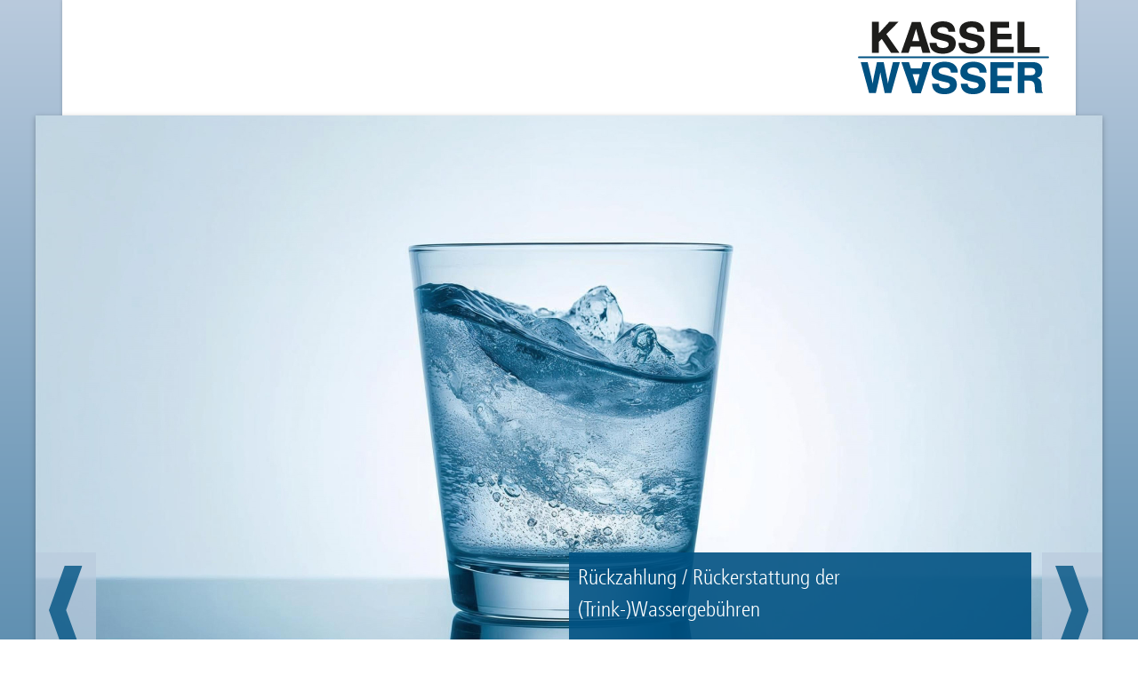

--- FILE ---
content_type: text/html; charset=UTF-8
request_url: https://kasselwasser.de/
body_size: 6643
content:
<!DOCTYPE html>
<html lang="de" >

<head>
	<meta charset="utf-8">
	<meta http-equiv="X-UA-Compatible" content="IE=edge">
	<meta name="viewport" content="width=device-width, initial-scale=1">

	<title>
		Home | KASSELWASSER	</title>

	
	<link rel="apple-touch-icon" sizes="180x180" href="/images/favicon/apple-touch-icon.png">
	<link rel="icon" type="image/png" sizes="32x32" href="/images/favicon/favicon-32x32.png">
	<link rel="icon" type="image/png" sizes="16x16" href="/images/favicon/favicon-16x16.png">
	<link rel="manifest" href="/images/favicon/site.webmanifest">
	<link rel="mask-icon" href="/images/favicon/safari-pinned-tab.svg" color="#005282">
	<link rel="shortcut icon" href="/images/favicon/favicon.ico">
	<meta name="msapplication-TileColor" content="#ffffff">
	<meta name="msapplication-config" content="/images/favicon/browserconfig.xml">
	<meta name="theme-color" content="#ffffff">

	
<link rel="canonical" href="https://kasselwasser.de/">
<meta property="og:locale" content="de_DE">
<meta property="og:type" content="article">

<meta property="og:url" content="https://kasselwasser.de/">
<meta property="og:title" content="Home">
<meta property="og:description" content="">

<meta property="og:site_name" content="KASSELWASSER">

	<link rel="sitemap" type="application/xml" title="Sitemap" href="/sitemap.xml">

	<meta name="description" content="">
		<meta name="generator" content="RoSys® Truevision">

	<meta name="turbolinks-cache-control" content="no-preview">

	<!-- Theme Assets -->
	<script src="/dist/theme/js/main-RpL6UED.js" data-turbolinks-track="reload"></script>

	<link type="text/css" rel="stylesheet" href="/theme/fonts/fonts.css?v=--RpL6UED" media="screen" data-turbolinks-track="reload">
	
	
	<link type="text/css" rel="stylesheet" href="/dist/theme/css/style-RpL6UED.css" media="screen" data-turbolinks-track="reload">
	
	<link type="text/css" rel="stylesheet" href="/theme/css/print.css?v=" media="print">
	
		
			<script src="/js/jquery-3.7.1.min.js?v=-RpL6UED"></script>
		
	<script type="text/javascript" src="/js/jquery.magnific-popup.min.js"></script>
	<link type="text/css" rel="stylesheet" href="/css/magnific-popup.css" media="screen">
	
	<!-- TICKER Start -->
	<link href="/theme/js/li-scroller.css" rel="stylesheet" type="text/css" />
	<script type="text/javascript" src="/theme/js/li-scroller.js"></script>
	<script type="text/javascript" src="/theme/js/loadxml.js"></script>
	
	<script type="text/javascript">
	  $(document).ready(function() {
		requestXMLTicker('/ticker.php');
	   }); 
	</script>
	<style>
		#kw-ticker-results:not(:empty) {
			margin-top: 3rem;
		}
	</style>
	<!-- TICKER Ende --> 
	
</head>

			<body data-controller="base--root" data-action="util--toggle-height:navbar-toggled->base--root#togglePageOverlay">
		
	<a class="skiplink" href="#mainContent">Zum Inhalt springen</a>
	
	<div class="container main-container">
		<div class="wrapper">
			
			<header>
	
		
			<h1><a class="logo" title="Zurück zur Startseite" href="/"><img src="/theme/images/logo-kassel-wasser.svg" alt="KASSELWASSER"></a></h1>
	</header>
		
			<div class="loading-spinner" id="loading-indicator"></div>
	
			<div id="top-observe" data-controller="util--onintersection" data-util--onintersection-visible-class="scrolled" data-util--onintersection-target-selector-value=".main-navigation" data-util--onintersection-remove-class-if-visible-value></div>
	
			<div id="page-overlay" class="" aria-role="button" data-base--root-target="pageOverlay"></div>
	
			<script>
document.addEventListener('DOMContentLoaded', function () {
	if (window.innerWidth >= 1000) {
		const dropdownToggles = document.querySelectorAll('.dropdown-toggle');
	
		// Setze den initialen Zustand
		dropdownToggles.forEach(function(toggle) {
			toggle.setAttribute('aria-expanded', 'false');
			toggle.nextElementSibling.style.display = 'none'; // Schließe das Menü initial
		});
	
		// Dropdown-Toggle-Click-Event
		dropdownToggles.forEach(function(toggle) {
			toggle.addEventListener('click', function(e) {
				e.preventDefault();
		
				const isOpen = this.getAttribute('aria-expanded') === 'true';
		
				// Schließe alle anderen Menüs
				dropdownToggles.forEach(function(otherToggle) {
					if (otherToggle !== toggle) {
					otherToggle.classList.remove('show-menu');
					otherToggle.setAttribute('aria-expanded', 'false');
					otherToggle.parentElement.classList.remove('open');
					otherToggle.nextElementSibling.style.display = 'none'; // Verstecke Menü
					}
				});
		
				// Öffne oder schließe das angeklickte Menü
				if (isOpen) {
					// Schließe das aktuelle Menü
					this.classList.remove('show-menu');
					this.parentElement.classList.remove('open');
					this.setAttribute('aria-expanded', 'false');
					this.nextElementSibling.style.display = 'none'; // Verstecke Menü
				} else {
					// Öffne das aktuelle Menü
					this.classList.add('show-menu');
					this.parentElement.classList.add('open');
					this.setAttribute('aria-expanded', 'true');
					this.nextElementSibling.style.display = 'block'; // Zeige Menü
				}
			});
		});
	}

	// navitoggle Click-Event
	const navitoggle = document.querySelector('.navitoggle');
	const navigation = document.querySelector('.navigation');
	const menucloserbutton = document.querySelector('.menucloserbutton');

	if (navitoggle) {
		navitoggle.addEventListener('click', function(e) {
			e.preventDefault();
			navigation.classList.add('navshift');
		});
	}

	// menucloserbutton Click-Event
	if (menucloserbutton) {
		menucloserbutton.addEventListener('click', function(e) {
			e.preventDefault();
			navigation.classList.remove('navshift');
		});
	}
});
</script>


<div class="sliderwrapper" style="padding-top:0;">
	<div class="mce-content-body gallery-header" style="position: relative;">
		<div class="pluginCol" id="sitem_201271070">
			<div class="plugin-content">
				<div class="pageplugin coregallery" data-controller="util--keen" data-util--keen-autoplay-speed-value="1000000" data-util--keen-transition-speed-value="750" data-util--keen-slides-per-view-value="[1, 1, 1, 1]" data-util--keen-spacing-value="15" data-util--keen-centered-value>
	<div class="bigslider ">
		<div class="keen-slider" data-util--keen-target="wrapper">
			    			<div class="bigslider__slide keen-slider__slide">
											<a href="/abwasser/unternehmen/aktuelles/erstattung-von-wassergebuehren" title="Rückzahlung / Rückerstattung der (Trink-)Wassergebühren">
					        			<div class="bigslider__slide--image format-1110">
            			<picture>
                			<source srcset="/medien/gebuehrenrueckerstattung_37882_2400_1761657966.jpg, /medien/gebuehrenrueckerstattung_37882_4800_1761657966.jpg 2x" media="(min-width: 1200px)">
                			<source srcset="/medien/gebuehrenrueckerstattung_37882_1199_1761657966.jpg, /medien/gebuehrenrueckerstattung_37882_2398_1761657966.jpg 2x" media="(min-width: 992px)">
                			<source srcset="/medien/gebuehrenrueckerstattung_37882_991_1761657966.jpg, /medien/gebuehrenrueckerstattung_37882_1982_1761657966.jpg 2x" media="(min-width: 768px)">
                			<source srcset="/medien/gebuehrenrueckerstattung_37882_510_1761657966.jpg, /medien/gebuehrenrueckerstattung_37882_1020_1761657966.jpg 2x" media="(min-width: 575px)">
                			<source srcset="/medien/gebuehrenrueckerstattung_37882_300_1761657966.jpg, /medien/gebuehrenrueckerstattung_37882_600_1761657966.jpg 2x" media="(max-width: 767px)">
                			<img width="3200" height="1792" class="img-responsive format-1110" src="/medien/gebuehrenrueckerstattung_37882_1200_1761657966.jpg" loading="lazy" alt="Zur Unterseite Rückzahlung / Rückerstattung der (Trink-)Wassergebühren">
            			</picture>
        			</div>

        			            			<div class="textoverlay"></div>
            			<div class="bigslider__slide--text">
                			<p>Rückzahlung / Rückerstattung der (Trink-)Wassergebühren</p>
            			</div>
        														</a>
					
        			
        			    			</div>
			    			<div class="bigslider__slide keen-slider__slide">
											<a href="/abwasser/unternehmen/aktuelles/gebuehrenerhoehung" title="Trinkwasser- und Abwassergebührenerhöhung">
					        			<div class="bigslider__slide--image format-1110">
            			<picture>
                			<source srcset="/medien/adobestock-243150491_37881_2400_1759409103.jpg, /medien/adobestock-243150491_37881_4800_1759409103.jpg 2x" media="(min-width: 1200px)">
                			<source srcset="/medien/adobestock-243150491_37881_1199_1759409103.jpg, /medien/adobestock-243150491_37881_2398_1759409103.jpg 2x" media="(min-width: 992px)">
                			<source srcset="/medien/adobestock-243150491_37881_991_1759409103.jpg, /medien/adobestock-243150491_37881_1982_1759409103.jpg 2x" media="(min-width: 768px)">
                			<source srcset="/medien/adobestock-243150491_37881_510_1759409103.jpg, /medien/adobestock-243150491_37881_1020_1759409103.jpg 2x" media="(min-width: 575px)">
                			<source srcset="/medien/adobestock-243150491_37881_300_1759409103.jpg, /medien/adobestock-243150491_37881_600_1759409103.jpg 2x" media="(max-width: 767px)">
                			<img width="6980" height="2952" class="img-responsive format-1110" src="/medien/adobestock-243150491_37881_1200_1759409103.jpg" loading="lazy" alt="Zur Unterseite Trinkwasser- und Abwassergebührenerhöhung">
            			</picture>
        			</div>

        			            			<div class="textoverlay"></div>
            			<div class="bigslider__slide--text">
                			<p>Trinkwasser- und Abwassergebührenerhöhung</p>
            			</div>
        														</a>
					
        			
        			    			</div>
			    			<div class="bigslider__slide keen-slider__slide">
											<a href="/abwasser/starkregen" title="Starkregen / Starkregengefahrenkarte">
					        			<div class="bigslider__slide--image format-1110">
            			<picture>
                			<source srcset="/medien/starkregen-starkregengefahrenkarte_37877_2400_1720534079.jpg, /medien/starkregen-starkregengefahrenkarte_37877_4800_1720534079.jpg 2x" media="(min-width: 1200px)">
                			<source srcset="/medien/starkregen-starkregengefahrenkarte_37877_1199_1720534079.jpg, /medien/starkregen-starkregengefahrenkarte_37877_2398_1720534079.jpg 2x" media="(min-width: 992px)">
                			<source srcset="/medien/starkregen-starkregengefahrenkarte_37877_991_1720534079.jpg, /medien/starkregen-starkregengefahrenkarte_37877_1982_1720534079.jpg 2x" media="(min-width: 768px)">
                			<source srcset="/medien/starkregen-starkregengefahrenkarte_37877_510_1720534079.jpg, /medien/starkregen-starkregengefahrenkarte_37877_1020_1720534079.jpg 2x" media="(min-width: 575px)">
                			<source srcset="/medien/starkregen-starkregengefahrenkarte_37877_300_1720534079.jpg, /medien/starkregen-starkregengefahrenkarte_37877_600_1720534079.jpg 2x" media="(max-width: 767px)">
                			<img width="1476" height="591" class="img-responsive format-1110" src="/medien/starkregen-starkregengefahrenkarte_37877_1200_1720534079.jpg" loading="lazy" alt="Zur Unterseite Starkregen / Starkregengefahrenkarte">
            			</picture>
        			</div>

        			            			<div class="textoverlay"></div>
            			<div class="bigslider__slide--text">
                			<p>Starkregen / Starkregengefahrenkarte</p>
            			</div>
        														</a>
					
        			
        			    			</div>
			    			<div class="bigslider__slide keen-slider__slide">
											<a href="https://kasselwasser.de/abwasser/unternehmen/aktuelles/muell-statt-menue" title="Müll statt Menü - Rattenvermeidung in Kassel">
					        			<div class="bigslider__slide--image format-1110">
            			<picture>
                			<source srcset="/medien/ratte-besteck-25-zu-10_37880_2400_1743089834.jpg, /medien/ratte-besteck-25-zu-10_37880_4800_1743089834.jpg 2x" media="(min-width: 1200px)">
                			<source srcset="/medien/ratte-besteck-25-zu-10_37880_1199_1743089834.jpg, /medien/ratte-besteck-25-zu-10_37880_2398_1743089834.jpg 2x" media="(min-width: 992px)">
                			<source srcset="/medien/ratte-besteck-25-zu-10_37880_991_1743089834.jpg, /medien/ratte-besteck-25-zu-10_37880_1982_1743089834.jpg 2x" media="(min-width: 768px)">
                			<source srcset="/medien/ratte-besteck-25-zu-10_37880_510_1743089834.jpg, /medien/ratte-besteck-25-zu-10_37880_1020_1743089834.jpg 2x" media="(min-width: 575px)">
                			<source srcset="/medien/ratte-besteck-25-zu-10_37880_300_1743089834.jpg, /medien/ratte-besteck-25-zu-10_37880_600_1743089834.jpg 2x" media="(max-width: 767px)">
                			<img width="2953" height="1183" class="img-responsive format-1110" src="/medien/ratte-besteck-25-zu-10_37880_1200_1743089834.jpg" loading="lazy" alt="Zur Unterseite Müll statt Menü - Rattenvermeidung in Kassel">
            			</picture>
        			</div>

        			            			<div class="textoverlay"></div>
            			<div class="bigslider__slide--text">
                			<p>Müll statt Menü - Rattenvermeidung in Kassel</p>
            			</div>
        														</a>
					
        			
        			    			</div>
			    			<div class="bigslider__slide keen-slider__slide">
											<a href="/abwasser/unternehmen/aktuelles/kasselwasser-azubi-agentur" title="KASSELWASSER – AZUBI - Workshop „Gewinnung von Auszubildenden“">
					        			<div class="bigslider__slide--image format-1110">
            			<picture>
                			<source srcset="/medien/azubi-25-zu-10-01_37878_2400_1738247724.jpg, /medien/azubi-25-zu-10-01_37878_4800_1738247724.jpg 2x" media="(min-width: 1200px)">
                			<source srcset="/medien/azubi-25-zu-10-01_37878_1199_1738247724.jpg, /medien/azubi-25-zu-10-01_37878_2398_1738247724.jpg 2x" media="(min-width: 992px)">
                			<source srcset="/medien/azubi-25-zu-10-01_37878_991_1738247724.jpg, /medien/azubi-25-zu-10-01_37878_1982_1738247724.jpg 2x" media="(min-width: 768px)">
                			<source srcset="/medien/azubi-25-zu-10-01_37878_510_1738247724.jpg, /medien/azubi-25-zu-10-01_37878_1020_1738247724.jpg 2x" media="(min-width: 575px)">
                			<source srcset="/medien/azubi-25-zu-10-01_37878_300_1738247724.jpg, /medien/azubi-25-zu-10-01_37878_600_1738247724.jpg 2x" media="(max-width: 767px)">
                			<img width="4660" height="1865" class="img-responsive format-1110" src="/medien/azubi-25-zu-10-01_37878_1200_1738247724.jpg" loading="lazy" alt="Zur Unterseite KASSELWASSER – AZUBI - Workshop „Gewinnung von Auszubildenden“">
            			</picture>
        			</div>

        			            			<div class="textoverlay"></div>
            			<div class="bigslider__slide--text">
                			<p>KASSELWASSER – AZUBI - Workshop „Gewinnung von Auszubildenden“</p>
            			</div>
        														</a>
					
        			
        			    			</div>
			    			<div class="bigslider__slide keen-slider__slide">
											<a href="https://kasselwasser.de/schleuse" title="Stadtschleuse Kassel&lt;br /&gt;
">
					        			<div class="bigslider__slide--image format-1110">
            			<picture>
                			<source srcset="/medien/1k3a3144_37879_2400_1743060115.jpg, /medien/1k3a3144_37879_4800_1743060115.jpg 2x" media="(min-width: 1200px)">
                			<source srcset="/medien/1k3a3144_37879_1199_1743060115.jpg, /medien/1k3a3144_37879_2398_1743060115.jpg 2x" media="(min-width: 992px)">
                			<source srcset="/medien/1k3a3144_37879_991_1743060115.jpg, /medien/1k3a3144_37879_1982_1743060115.jpg 2x" media="(min-width: 768px)">
                			<source srcset="/medien/1k3a3144_37879_510_1743060115.jpg, /medien/1k3a3144_37879_1020_1743060115.jpg 2x" media="(min-width: 575px)">
                			<source srcset="/medien/1k3a3144_37879_300_1743060115.jpg, /medien/1k3a3144_37879_600_1743060115.jpg 2x" media="(max-width: 767px)">
                			<img width="4488" height="1795" class="img-responsive format-1110" src="/medien/1k3a3144_37879_1200_1743060115.jpg" loading="lazy" alt="Zur Unterseite Stadtschleuse Kassel">
            			</picture>
        			</div>

        			            			<div class="textoverlay"></div>
            			<div class="bigslider__slide--text">
                			<p>Stadtschleuse Kassel<br />
</p>
            			</div>
        														</a>
					
        			
        			    			</div>
			    			<div class="bigslider__slide keen-slider__slide">
											<a href="/trinkwasser/serviceportal" title="Serviceportal Gebühren KASSELWASSER">
					        			<div class="bigslider__slide--image format-1110">
            			<picture>
                			<source srcset="/medien/serviceportal-gebuehren-kasselwasser_37876_2400_1720534079.jpg, /medien/serviceportal-gebuehren-kasselwasser_37876_4800_1720534079.jpg 2x" media="(min-width: 1200px)">
                			<source srcset="/medien/serviceportal-gebuehren-kasselwasser_37876_1199_1720534079.jpg, /medien/serviceportal-gebuehren-kasselwasser_37876_2398_1720534079.jpg 2x" media="(min-width: 992px)">
                			<source srcset="/medien/serviceportal-gebuehren-kasselwasser_37876_991_1720534079.jpg, /medien/serviceportal-gebuehren-kasselwasser_37876_1982_1720534079.jpg 2x" media="(min-width: 768px)">
                			<source srcset="/medien/serviceportal-gebuehren-kasselwasser_37876_510_1720534079.jpg, /medien/serviceportal-gebuehren-kasselwasser_37876_1020_1720534079.jpg 2x" media="(min-width: 575px)">
                			<source srcset="/medien/serviceportal-gebuehren-kasselwasser_37876_300_1720534079.jpg, /medien/serviceportal-gebuehren-kasselwasser_37876_600_1720534079.jpg 2x" media="(max-width: 767px)">
                			<img width="2953" height="1181" class="img-responsive format-1110" src="/medien/serviceportal-gebuehren-kasselwasser_37876_1200_1720534079.jpg" loading="lazy" alt="Zur Unterseite Serviceportal Gebühren KASSELWASSER">
            			</picture>
        			</div>

        			            			<div class="textoverlay"></div>
            			<div class="bigslider__slide--text">
                			<p>Serviceportal Gebühren KASSELWASSER</p>
            			</div>
        														</a>
					
        			
        			    			</div>
			    			<div class="bigslider__slide keen-slider__slide">
											<a href="/abwasser/klaerwerk/abwasser-reinigen" title="Abwasser reinigen">
					        			<div class="bigslider__slide--image format-1110">
            			<picture>
                			<source srcset="/medien/abwasser-reinigen_37874_2400_1720534079.jpg, /medien/abwasser-reinigen_37874_4800_1720534079.jpg 2x" media="(min-width: 1200px)">
                			<source srcset="/medien/abwasser-reinigen_37874_1199_1720534079.jpg, /medien/abwasser-reinigen_37874_2398_1720534079.jpg 2x" media="(min-width: 992px)">
                			<source srcset="/medien/abwasser-reinigen_37874_991_1720534079.jpg, /medien/abwasser-reinigen_37874_1982_1720534079.jpg 2x" media="(min-width: 768px)">
                			<source srcset="/medien/abwasser-reinigen_37874_510_1720534079.jpg, /medien/abwasser-reinigen_37874_1020_1720534079.jpg 2x" media="(min-width: 575px)">
                			<source srcset="/medien/abwasser-reinigen_37874_300_1720534079.jpg, /medien/abwasser-reinigen_37874_600_1720534079.jpg 2x" media="(max-width: 767px)">
                			<img width="1260" height="504" class="img-responsive format-1110" src="/medien/abwasser-reinigen_37874_1200_1720534079.jpg" loading="lazy" alt="Zur Unterseite Abwasser reinigen">
            			</picture>
        			</div>

        			            			<div class="textoverlay"></div>
            			<div class="bigslider__slide--text">
                			<p>Abwasser reinigen</p>
            			</div>
        														</a>
					
        			
        			    			</div>
			    			<div class="bigslider__slide keen-slider__slide">
											<a href="/trinkwasser/unser-wasser/wasserhaerte" title="Wasserhärte">
					        			<div class="bigslider__slide--image format-1110">
            			<picture>
                			<source srcset="/medien/wasserhaerte_37872_2400_1720534079.jpg, /medien/wasserhaerte_37872_4800_1720534079.jpg 2x" media="(min-width: 1200px)">
                			<source srcset="/medien/wasserhaerte_37872_1199_1720534079.jpg, /medien/wasserhaerte_37872_2398_1720534079.jpg 2x" media="(min-width: 992px)">
                			<source srcset="/medien/wasserhaerte_37872_991_1720534079.jpg, /medien/wasserhaerte_37872_1982_1720534079.jpg 2x" media="(min-width: 768px)">
                			<source srcset="/medien/wasserhaerte_37872_510_1720534079.jpg, /medien/wasserhaerte_37872_1020_1720534079.jpg 2x" media="(min-width: 575px)">
                			<source srcset="/medien/wasserhaerte_37872_300_1720534079.jpg, /medien/wasserhaerte_37872_600_1720534079.jpg 2x" media="(max-width: 767px)">
                			<img width="1260" height="504" class="img-responsive format-1110" src="/medien/wasserhaerte_37872_1200_1720534079.jpg" loading="lazy" alt="Zur Unterseite Wasserhärte">
            			</picture>
        			</div>

        			            			<div class="textoverlay"></div>
            			<div class="bigslider__slide--text">
                			<p>Wasserhärte</p>
            			</div>
        														</a>
					
        			
        			    			</div>
			    			<div class="bigslider__slide keen-slider__slide">
											<a href="/abwasser/grundstuecke" title="Grundstücke">
					        			<div class="bigslider__slide--image format-1110">
            			<picture>
                			<source srcset="/medien/grundstuecke_37873_2400_1720534079.jpg, /medien/grundstuecke_37873_4800_1720534079.jpg 2x" media="(min-width: 1200px)">
                			<source srcset="/medien/grundstuecke_37873_1199_1720534079.jpg, /medien/grundstuecke_37873_2398_1720534079.jpg 2x" media="(min-width: 992px)">
                			<source srcset="/medien/grundstuecke_37873_991_1720534079.jpg, /medien/grundstuecke_37873_1982_1720534079.jpg 2x" media="(min-width: 768px)">
                			<source srcset="/medien/grundstuecke_37873_510_1720534079.jpg, /medien/grundstuecke_37873_1020_1720534079.jpg 2x" media="(min-width: 575px)">
                			<source srcset="/medien/grundstuecke_37873_300_1720534079.jpg, /medien/grundstuecke_37873_600_1720534079.jpg 2x" media="(max-width: 767px)">
                			<img width="1258" height="504" class="img-responsive format-1110" src="/medien/grundstuecke_37873_1200_1720534079.jpg" loading="lazy" alt="Zur Unterseite Grundstücke">
            			</picture>
        			</div>

        			            			<div class="textoverlay"></div>
            			<div class="bigslider__slide--text">
                			<p>Grundstücke</p>
            			</div>
        														</a>
					
        			
        			    			</div>
			    			<div class="bigslider__slide keen-slider__slide">
											<a href="/abwasser/gewaesser/naturnahe-gestaltung" title="Naturnahe Gestaltung von Gewässern">
					        			<div class="bigslider__slide--image format-1110">
            			<picture>
                			<source srcset="/medien/naturnahe-gestaltung-von-gewaessern_37875_2400_1720534079.jpg, /medien/naturnahe-gestaltung-von-gewaessern_37875_4800_1720534079.jpg 2x" media="(min-width: 1200px)">
                			<source srcset="/medien/naturnahe-gestaltung-von-gewaessern_37875_1199_1720534079.jpg, /medien/naturnahe-gestaltung-von-gewaessern_37875_2398_1720534079.jpg 2x" media="(min-width: 992px)">
                			<source srcset="/medien/naturnahe-gestaltung-von-gewaessern_37875_991_1720534079.jpg, /medien/naturnahe-gestaltung-von-gewaessern_37875_1982_1720534079.jpg 2x" media="(min-width: 768px)">
                			<source srcset="/medien/naturnahe-gestaltung-von-gewaessern_37875_510_1720534079.jpg, /medien/naturnahe-gestaltung-von-gewaessern_37875_1020_1720534079.jpg 2x" media="(min-width: 575px)">
                			<source srcset="/medien/naturnahe-gestaltung-von-gewaessern_37875_300_1720534079.jpg, /medien/naturnahe-gestaltung-von-gewaessern_37875_600_1720534079.jpg 2x" media="(max-width: 767px)">
                			<img width="1260" height="504" class="img-responsive format-1110" src="/medien/naturnahe-gestaltung-von-gewaessern_37875_1200_1720534079.jpg" loading="lazy" alt="Zur Unterseite Naturnahe Gestaltung von Gewässern">
            			</picture>
        			</div>

        			            			<div class="textoverlay"></div>
            			<div class="bigslider__slide--text">
                			<p>Naturnahe Gestaltung von Gewässern</p>
            			</div>
        														</a>
					
        			
        			    			</div>
					</div>

					<div class="bigslider__controls">
    			<button data-util--keen-target="control" data-dir="prev" class="bigslider__controls--left">
        			<span><img src="/theme/images/slideshow-pfeil-l.svg" alt="Pfeil nach Links"></span>
    			</button>
    			<button data-util--keen-target="control" data-dir="next" class="bigslider__controls--right">
        			<span><img src="/theme/images/slideshow-pfeil-r.svg" alt="Pfeil nach rechts"></span>
    			</button>
			</div>

			<ul class="bigslider__indicators">
    			        			<li data-slide="0" data-util--keen-target="dot" role="button"></li>
    			        			<li data-slide="1" data-util--keen-target="dot" role="button"></li>
    			        			<li data-slide="2" data-util--keen-target="dot" role="button"></li>
    			        			<li data-slide="3" data-util--keen-target="dot" role="button"></li>
    			        			<li data-slide="4" data-util--keen-target="dot" role="button"></li>
    			        			<li data-slide="5" data-util--keen-target="dot" role="button"></li>
    			        			<li data-slide="6" data-util--keen-target="dot" role="button"></li>
    			        			<li data-slide="7" data-util--keen-target="dot" role="button"></li>
    			        			<li data-slide="8" data-util--keen-target="dot" role="button"></li>
    			        			<li data-slide="9" data-util--keen-target="dot" role="button"></li>
    			        			<li data-slide="10" data-util--keen-target="dot" role="button"></li>
    						</ul>
			</div>
</div>


			</div>
		</div>
	</div>
</div>

			
			<!-- optionale Newsticker Ausgabe Start -->
			<div id="kw-ticker-results"></div>
			<!-- optionale Newsticker Ausgabe Ende --> 
			
						
			<div class="mce-content-body" id="mainContent">
				<main id="dynamicContent" class="page-public">
					<article id="article_201271071" class="article-container textarea biggap v-top  article-padding elementsCenter"><div class="row content-row"><section id="section_201271072" class="col-12 column"><div class="row"><div class="pluginCol col-12" id="sitem_201271073"><div class="plugin-content"><div class="pageplugin homepageteaser">

		
		<div class="teaser-item">
			
							<a target="_self" href="/schleuse">
						
				<div class="teaserImg">
					<img width="1867" height="718" src="/medien/schleuse_37885_800_1720534190.jpg" alt="Zur Unterseite Schleuse">
				</div>
				
				<div class="teaserText">
					<h2>Schleuse</h2>
				</div>
			
							</a>
						
						
		</div>
	
		
		<div class="teaser-item">
			
							<a target="_self" href="/trinkwasser">
						
				<div class="teaserImg">
					<img width="5616" height="3744" src="/medien/trinkwasser_37884_800_1720534190.jpg" alt="Zur Unterseite Trinkwasser">
				</div>
				
				<div class="teaserText">
					<h2>Trinkwasser</h2>
				</div>
			
							</a>
						
						
		</div>
	
		
		<div class="teaser-item">
			
							<a target="_self" href="/abwasser">
						
				<div class="teaserImg">
					<img width="5616" height="3221" src="/medien/abwasser_37883_800_1720534190.jpg" alt="Zur Unterseite Abwasser">
				</div>
				
				<div class="teaserText">
					<h2>Abwasser</h2>
				</div>
			
							</a>
						
						
		</div>
	
	
</div></div></div></div></section></div></article>				</main>
			</div>
	
			
<div class="footer-wrapper">
<footer>
	<nav aria-label="Übersicht">
		<div class="footerMeta homepageFootermeta">
			<ul role="menu"><li role="presentation"><a role="menuitem" href="/abwasser/kanalnetz/stoerfall-melden">Störfall melden</a></li><li role="presentation"><a role="menuitem" href="/abwasser/unternehmen/job-karriere">Job & Karriere</a></li><li role="presentation"><a role="menuitem" href="/abwasser/unternehmen/kontakte">Kontakte</a></li><li role="presentation"><a role="menuitem" href="/abwasser/impressum">Impressum</a></li><li role="presentation"><a role="menuitem" href="https://www.kasselwasser.de/abwasser/datenschutzerklaerung">Datenschutz</a></li><li role="presentation"><a role="menuitem" href="/footer-links/barrierefreiheit">Barrierefreiheit</a></li><li role="presentation"><a role="menuitem" href="/trinkwasser/serviceportal">Serviceportal</a></li></ul>		</div>                    
		
			</nav>
</footer>		
		</div>
	</div>

	
<div class="cookiepopup" data-controller="util--cookie-popup">
	<div class="cookiepopup__hinweis" role="dialog" aria-modal="true" aria-labelledby="cookie-title" aria-describedby="cookie-description">
		<div class="cookiepopup__hinweis--text" id="cookie-description">
			<b id="cookie-title">Einwilligung zur Nutzung.</b>
			Wir möchten die Informationen auf dieser Webseite und auch unsere Leistungsangebote auf Ihre Bedürfnisse anpassen. Zu diesem Zweck setzen wir sog. Cookies ein. Entscheiden Sie bitte selbst, welche Arten von Cookies bei der Nutzung unserer Website gesetzt werden sollen. Die Arten von Cookies, die wir einsetzen, werden in unserer Datenschutzerklärung näher beschrieben. Sie können Ihre Einwilligung später jederzeit ändern / widerrufen indem Sie in der <a href="/datenschutz" data-turbolinks="false">Datenschutzerklärung</a> entsprechende Anpassungen vornehmen. Mit Klick auf „Alles Ablehnen“ werden alle nicht notwendigen Cookies abgelehnt..
		</div>

		<fieldset class="cookiepopup__hinweis--checkboxes" data-util--cookie-popup-target="checkboxes">
			<label for="technical"><input type="checkbox" name="technical" id="technical" checked disabled><span>Notwendig</span></label>
							<label for="rosys-analytics">
					<input data-util--cookie-popup-target="checkbox" id="rosys-analytics" type="checkbox" name="rosys-analytics" />
					<span>Google Analytics</span>
				</label>
							<label for="rosys-fonts">
					<input data-util--cookie-popup-target="checkbox" id="rosys-fonts" type="checkbox" name="rosys-fonts" />
					<span>fonts.com-Schriften</span>
				</label>
							<label for="rosys-youtube">
					<input data-util--cookie-popup-target="checkbox" id="rosys-youtube" type="checkbox" name="rosys-youtube" />
					<span>Youtube inkl. Google Fonts</span>
				</label>
							<label for="rosys-maps">
					<input data-util--cookie-popup-target="checkbox" id="rosys-maps" type="checkbox" name="rosys-maps" />
					<span>Google Maps inkl. Google Fonts</span>
				</label>
					</fieldset>
		
		<div class="cookiepopup__hinweis--buttons">
			<button class="cookiepopup__button cookiepopup__button--accept" style="background-color:#ddd;color:#000;border:1px solid #444;border-radius:4px" data-action="util--cookie-popup#acceptAll">Alle akzeptieren</button>
			
			<button class="cookiepopup__button cookiepopup__button--deny" style="background-color:#fff;color:#000;border:1px solid #444;border-radius:4px" data-action="util--cookie-popup#saveSettings">Einstellungen speichern</button>
			
			<button class="cookiepopup__button cookiepopup__button--deny" style="background-color:#fff;color:#000;border:1px solid #444;border-radius:4px" data-action="util--cookie-popup#denyAll">Alles ablehnen</button>
		</div>

	</div>
</div>

<script>
	document.addEventListener('DOMContentLoaded', function () {
		const cookieBanner = document.querySelector('.cookiepopup__hinweis');

		if (cookieBanner) {
			// Fokus setzen auf das Dialog-Element
			cookieBanner.setAttribute('tabindex', '-1');
			cookieBanner.focus();

			// Fokus-Falle aktivieren
			const focusableSelectors = [
				'a[href]',
				'area[href]',
				'input:not([disabled])',
				'select:not([disabled])',
				'textarea:not([disabled])',
				'button:not([disabled])',
				'[tabindex]:not([tabindex="-1"])'
			];
			const focusableElements = cookieBanner.querySelectorAll(focusableSelectors.join(','));
			const firstFocusable = focusableElements[0];
			const lastFocusable = focusableElements[focusableElements.length - 1];

			document.addEventListener('keydown', function (e) {
				if (e.key === 'Tab') {
					if (e.shiftKey) {
						// Rückwärts: Shift + Tab
						if (document.activeElement === firstFocusable) {
							e.preventDefault();
							lastFocusable.focus();
						}
					} else {
						// Vorwärts: Tab
						if (document.activeElement === lastFocusable) {
							e.preventDefault();
							firstFocusable.focus();
						}
					}
				} 
			}, true);
		}
	});

	document.querySelector('.cookiepopup__button--deny')?.addEventListener('click', function () {
		document.querySelector('.main-navigation a')?.focus();
	});
</script>
	<script type="text/javascript" src="/js/magnific-Popup.js"></script>
	
	</body>

</html>

--- FILE ---
content_type: text/css
request_url: https://kasselwasser.de/theme/fonts/fonts.css?v=--RpL6UED
body_size: 303
content:

/* @import url("//fast.fonts.net/t/1.css?apiType=css&projectid=1adfb934-55cf-4b04-ad8d-db61b47a334e"); */

@font-face{
	font-family:"FrutigerLTW01-45Light";
	src: url("/theme/fonts/fonts/4fb89ed5-baf5-425f-aba4-46e8c2c3aabe.woff2") format("woff2"),
	url("/theme/fonts/fonts/2a004a53-ac5c-43b3-9eeb-9f74ae4c1609.woff") format("woff");
}
@font-face{
	font-family:"FrutigerLTW01-46LightIt";
	src:url("/theme/fonts/fonts/dda818d0-9f7a-4574-8d17-8e3546cb04fb.woff2") format("woff2"),
	url("/theme/fonts/fonts/8259f047-a5d2-40a0-a98c-1c24f0316b08.woff") format("woff");
}
@font-face{
	font-family:"FrutigerLTW01-47LightCn";
	src:url("/theme/fonts/fonts/5ff03272-db79-41a8-ba43-504e794a61b3.woff2") format("woff2"),
	url("/theme/fonts/fonts/e59898b4-93a8-4df7-885a-7806f9f0604d.woff") format("woff");
}
@font-face{
	font-family:"FrutigerLTW01-67BoldCn";
	src:url("/theme/fonts/fonts/d9235e39-d563-4c19-bdad-bb1bcd8c692d.woff2") format("woff2"),
	url("/theme/fonts/fonts/f1f95a55-f0c6-4fb5-8939-b93160b7a751.woff") format("woff");
}


--- FILE ---
content_type: text/css
request_url: https://kasselwasser.de/dist/theme/css/style-RpL6UED.css
body_size: 30383
content:
.keen-slider:not([data-keen-slider-disabled]){-webkit-touch-callout:none;-webkit-tap-highlight-color:transparent;align-content:flex-start;display:flex;overflow:hidden;position:relative;touch-action:pan-y;-webkit-user-select:none;-moz-user-select:none;-ms-user-select:none;user-select:none;-khtml-user-select:none;width:100%}.keen-slider:not([data-keen-slider-disabled]) .keen-slider__slide{min-height:100%;overflow:hidden;position:relative;width:100%}.keen-slider:not([data-keen-slider-disabled])[data-keen-slider-reverse]{flex-direction:row-reverse}.keen-slider:not([data-keen-slider-disabled])[data-keen-slider-v]{flex-wrap:wrap}[data-keen-slider-moves] *{pointer-events:none}/*! PhotoSwipe main CSS by Dmytro Semenov | photoswipe.com */.pswp{--pswp-bg: #000;--pswp-placeholder-bg: #222;--pswp-root-z-index: 100000;--pswp-preloader-color: rgba(79, 79, 79, .4);--pswp-preloader-color-secondary: rgba(255, 255, 255, .9);--pswp-icon-color: #fff;--pswp-icon-color-secondary: #4f4f4f;--pswp-icon-stroke-color: #4f4f4f;--pswp-icon-stroke-width: 2px;--pswp-error-text-color: var(--pswp-icon-color)}.pswp{position:fixed;top:0;left:0;width:100%;height:100%;z-index:var(--pswp-root-z-index);display:none;touch-action:none;outline:0;opacity:.003;contain:layout style size;-webkit-tap-highlight-color:rgba(0,0,0,0)}.pswp:focus{outline:0}.pswp *{box-sizing:border-box}.pswp img{max-width:none}.pswp--open{display:block}.pswp,.pswp__bg{transform:translateZ(0);will-change:opacity}.pswp__bg{opacity:.005;background:var(--pswp-bg)}.pswp,.pswp__scroll-wrap{overflow:hidden}.pswp__scroll-wrap,.pswp__bg,.pswp__container,.pswp__item,.pswp__content,.pswp__img,.pswp__zoom-wrap{position:absolute;top:0;left:0;width:100%;height:100%}.pswp__img,.pswp__zoom-wrap{width:auto;height:auto}.pswp--click-to-zoom.pswp--zoom-allowed .pswp__img{cursor:-webkit-zoom-in;cursor:-moz-zoom-in;cursor:zoom-in}.pswp--click-to-zoom.pswp--zoomed-in .pswp__img{cursor:move;cursor:-webkit-grab;cursor:-moz-grab;cursor:grab}.pswp--click-to-zoom.pswp--zoomed-in .pswp__img:active{cursor:-webkit-grabbing;cursor:-moz-grabbing;cursor:grabbing}.pswp--no-mouse-drag.pswp--zoomed-in .pswp__img,.pswp--no-mouse-drag.pswp--zoomed-in .pswp__img:active,.pswp__img{cursor:-webkit-zoom-out;cursor:-moz-zoom-out;cursor:zoom-out}.pswp__container,.pswp__img,.pswp__button,.pswp__counter{-webkit-user-select:none;-moz-user-select:none;-ms-user-select:none;user-select:none}.pswp__item{z-index:1;overflow:hidden}.pswp__hidden{display:none!important}.pswp__content{pointer-events:none}.pswp__content>*{pointer-events:auto}.pswp__error-msg-container{display:grid}.pswp__error-msg{margin:auto;font-size:1em;line-height:1;color:var(--pswp-error-text-color)}.pswp .pswp__hide-on-close{opacity:.005;will-change:opacity;transition:opacity var(--pswp-transition-duration) cubic-bezier(.4,0,.22,1);z-index:10;pointer-events:none}.pswp--ui-visible .pswp__hide-on-close{opacity:1;pointer-events:auto}.pswp__button{position:relative;display:block;width:50px;height:60px;padding:0;margin:0;overflow:hidden;cursor:pointer;background:none;border:0;box-shadow:none;opacity:.85;-webkit-appearance:none;-webkit-touch-callout:none}.pswp__button:hover,.pswp__button:active,.pswp__button:focus{transition:none;padding:0;background:none;border:0;box-shadow:none;opacity:1}.pswp__button:disabled{opacity:.3;cursor:auto}.pswp__icn{fill:var(--pswp-icon-color);color:var(--pswp-icon-color-secondary)}.pswp__icn{position:absolute;top:14px;left:9px;width:32px;height:32px;overflow:hidden;pointer-events:none}.pswp__icn-shadow{stroke:var(--pswp-icon-stroke-color);stroke-width:var(--pswp-icon-stroke-width);fill:none}.pswp__icn:focus{outline:0}div.pswp__img--placeholder,.pswp__img--with-bg{background:var(--pswp-placeholder-bg)}.pswp__top-bar{position:absolute;left:0;top:0;width:100%;height:60px;display:flex;flex-direction:row;justify-content:flex-end;z-index:10;pointer-events:none!important}.pswp__top-bar>*{pointer-events:auto;will-change:opacity}.pswp__button--close{margin-right:6px}.pswp__button--arrow{position:absolute;width:75px;height:100px;top:50%;margin-top:-50px}.pswp__button--arrow:disabled{display:none;cursor:default}.pswp__button--arrow .pswp__icn{top:50%;margin-top:-30px;width:60px;height:60px;background:none;border-radius:0}.pswp--one-slide .pswp__button--arrow{display:none}.pswp--touch .pswp__button--arrow{visibility:hidden}.pswp--has_mouse .pswp__button--arrow{visibility:visible}.pswp__button--arrow--prev{right:auto;left:0}.pswp__button--arrow--next{right:0}.pswp__button--arrow--next .pswp__icn{left:auto;right:14px;transform:scaleX(-1)}.pswp__button--zoom{display:none}.pswp--zoom-allowed .pswp__button--zoom{display:block}.pswp--zoomed-in .pswp__zoom-icn-bar-v{display:none}.pswp__preloader{position:relative;overflow:hidden;width:50px;height:60px;margin-right:auto}.pswp__preloader .pswp__icn{opacity:0;transition:opacity .2s linear;animation:pswp-clockwise .6s linear infinite}.pswp__preloader--active .pswp__icn{opacity:.85}@keyframes pswp-clockwise{0%{transform:rotate(0)}to{transform:rotate(360deg)}}.pswp__counter{height:30px;margin:15px 0 0 20px;font-size:14px;line-height:30px;color:var(--pswp-icon-color);text-shadow:1px 1px 3px var(--pswp-icon-color-secondary);opacity:.85}.pswp--one-slide .pswp__counter{display:none}@-webkit-keyframes fadeOut{0%{opacity:1}to{opacity:0}}@keyframes fadeOut{0%{opacity:1}to{opacity:0}}@-webkit-keyframes fadeIn{0%{opacity:0}to{opacity:1}}@keyframes fadeIn{0%{opacity:0}to{opacity:1}}@-webkit-keyframes sk-rotateplane{0%{transform:perspective(120px) rotateX(0) rotateY(0)}50%{transform:perspective(120px) rotateX(-180.1deg) rotateY(0)}to{transform:perspective(120px) rotateX(-180deg) rotateY(-179.9deg)}}@keyframes sk-rotateplane{0%{transform:perspective(120px) rotateX(0) rotateY(0)}50%{transform:perspective(120px) rotateX(-180.1deg) rotateY(0)}to{transform:perspective(120px) rotateX(-180deg) rotateY(-179.9deg)}}@-webkit-keyframes sk-circleFadeDelay{0%,39%,to{opacity:0}40%{opacity:1}}@keyframes sk-circleFadeDelay{0%,39%,to{opacity:0}40%{opacity:1}}/*!
* Bootstrap Reboot v4.4.1 (https://getbootstrap.com/)
* Copyright 2011-2019 The Bootstrap Authors
* Copyright 2011-2019 Twitter, Inc.
* Licensed under MIT (https://github.com/twbs/bootstrap/blob/master/LICENSE)
* Forked from Normalize.css, licensed MIT (https://github.com/necolas/normalize.css/blob/master/LICENSE.md)
*/*,*:before,*:after{box-sizing:border-box}html{font-family:sans-serif;line-height:1.15;-webkit-text-size-adjust:100%;-webkit-tap-highlight-color:rgba(0,0,0,0)}article,aside,figcaption,figure,footer,header,hgroup,main,nav,section{display:block}body{margin:0;font-family:-apple-system,BlinkMacSystemFont,Segoe UI,Roboto,Helvetica Neue,Arial,Noto Sans,sans-serif,"Apple Color Emoji","Segoe UI Emoji",Segoe UI Symbol,"Noto Color Emoji";font-size:1rem;font-weight:400;line-height:1.5;color:#212529;text-align:left;background-color:#fff}[tabindex="-1"]:focus:not(:focus-visible){outline:0!important}hr{box-sizing:content-box;height:0;overflow:visible}h1,.mce-content-body .prEinzeil,.mce-content-body h2,.mce-content-body h3,.mce-content-body h4,h2,h3,h4,h5,h6{margin-top:0;margin-bottom:.5rem}p{margin-top:0;margin-bottom:1rem}abbr[title],abbr[data-original-title]{text-decoration:underline;-webkit-text-decoration:underline dotted;text-decoration:underline dotted;cursor:help;border-bottom:0;-webkit-text-decoration-skip-ink:none;text-decoration-skip-ink:none}address{margin-bottom:1rem;font-style:normal;line-height:inherit}ol,ul,.mce-content-body ol,dl{margin-top:0;margin-bottom:1rem}ol ol,ul ul,.mce-content-body ol ul,ul .mce-content-body ol,.mce-content-body ul ol,.mce-content-body ol ol,ol ul,ol .mce-content-body ol,.mce-content-body ol ol,ul ol,.mce-content-body ol ol{margin-bottom:0}dt{font-weight:700}dd{margin-bottom:.5rem;margin-left:0}blockquote{margin:0 0 1rem}b,strong{font-weight:bolder}small{font-size:80%}sub,sup{position:relative;font-size:75%;line-height:0;vertical-align:baseline}sub{bottom:-.25em}sup{top:-.5em}a{color:#007bff;text-decoration:none;background-color:transparent}a:hover{color:#0056b3;text-decoration:underline}a:not([href]){color:inherit;text-decoration:none}a:not([href]):hover{color:inherit;text-decoration:none}pre,code,kbd,samp{font-family:SFMono-Regular,Menlo,Monaco,Consolas,Liberation Mono,Courier New,monospace;font-size:1em}pre{margin-top:0;margin-bottom:1rem;overflow:auto}figure{margin:0 0 1rem}img{vertical-align:middle;border-style:none}svg{overflow:hidden;vertical-align:middle}table{border-collapse:collapse}caption{padding-top:.75rem;padding-bottom:.75rem;color:#6c757d;text-align:left;caption-side:bottom}th{text-align:inherit}label{display:inline-block;margin-bottom:.5rem}button{border-radius:0}button:focus{outline:1px dotted;outline:5px auto -webkit-focus-ring-color}input,button,select,optgroup,textarea{margin:0;font-family:inherit;font-size:inherit;line-height:inherit}button,input{overflow:visible}button,select{text-transform:none}select{word-wrap:normal}button,[type=button],[type=reset],[type=submit]{-webkit-appearance:button}button:not(:disabled),[type=button]:not(:disabled),[type=reset]:not(:disabled),[type=submit]:not(:disabled){cursor:pointer}button::-moz-focus-inner,[type=button]::-moz-focus-inner,[type=reset]::-moz-focus-inner,[type=submit]::-moz-focus-inner{padding:0;border-style:none}input[type=radio],input[type=checkbox]{box-sizing:border-box;padding:0}input[type=date],input[type=time],input[type=datetime-local],input[type=month]{-webkit-appearance:listbox}textarea{overflow:auto;resize:vertical}fieldset{min-width:0;padding:0;margin:0;border:0}legend{display:block;width:100%;max-width:100%;padding:0;margin-bottom:.5rem;font-size:1.5rem;line-height:inherit;color:inherit;white-space:normal}progress{vertical-align:baseline}[type=number]::-webkit-inner-spin-button,[type=number]::-webkit-outer-spin-button{height:auto}[type=search]{outline-offset:-2px;-webkit-appearance:none}[type=search]::-webkit-search-decoration{-webkit-appearance:none}::-webkit-file-upload-button{font:inherit;-webkit-appearance:button}output{display:inline-block}summary{display:list-item;cursor:pointer}template{display:none}[hidden]{display:none!important}/*!
* Bootstrap Grid v4.4.1 (https://getbootstrap.com/)
* Copyright 2011-2019 The Bootstrap Authors
* Copyright 2011-2019 Twitter, Inc.
* Licensed under MIT (https://github.com/twbs/bootstrap/blob/master/LICENSE)
*/html{box-sizing:border-box;-ms-overflow-style:scrollbar}*,*:before,*:after{box-sizing:inherit}.container{width:100%;padding-right:15px;padding-left:15px;margin-right:auto;margin-left:auto}@media (min-width: 576px){.container{max-width:540px}}@media (min-width: 768px){.container{max-width:720px}}@media (min-width: 992px){.container{max-width:960px}}@media (min-width: 1200px){.container{max-width:1140px}}.container-fluid,.container-sm,.container-md,.container-lg,.container-xl{width:100%;padding-right:15px;padding-left:15px;margin-right:auto;margin-left:auto}@media (min-width: 576px){.container,.container-sm{max-width:540px}}@media (min-width: 768px){.container,.container-sm,.container-md{max-width:720px}}@media (min-width: 992px){.container,.container-sm,.container-md,.container-lg{max-width:960px}}@media (min-width: 1200px){.container,.container-sm,.container-md,.container-lg,.container-xl{max-width:1140px}}.row{display:flex;flex-wrap:wrap;margin-right:-15px;margin-left:-15px}.no-gutters{margin-right:0;margin-left:0}.no-gutters>.col,.no-gutters>[class*=col-]{padding-right:0;padding-left:0}.col-1,.col-2,.col-3,.col-4,.col-5,.col-6,.col-7,.col-8,.col-9,.col-10,.col-11,.col-12,.col,.col-auto,.col-sm-1,.col-sm-2,.col-sm-3,.col-sm-4,.col-sm-5,.col-sm-6,.col-sm-7,.col-sm-8,.col-sm-9,.col-sm-10,.col-sm-11,.col-sm-12,.col-sm,.col-sm-auto,.col-md-1,.col-md-2,.col-md-3,.col-md-4,.col-md-5,.col-md-6,.col-md-7,.col-md-8,.col-md-9,.col-md-10,.col-md-11,.col-md-12,.col-md,.col-md-auto,.col-lg-1,.col-lg-2,.col-lg-3,.col-lg-4,.col-lg-5,.col-lg-6,.col-lg-7,.col-lg-8,.col-lg-9,.col-lg-10,.col-lg-11,.col-lg-12,.col-lg,.col-lg-auto,.col-xl-1,.col-xl-2,.col-xl-3,.col-xl-4,.col-xl-5,.col-xl-6,.col-xl-7,.col-xl-8,.col-xl-9,.col-xl-10,.col-xl-11,.col-xl-12,.col-xl,.col-xl-auto{position:relative;width:100%;padding-right:15px;padding-left:15px}.col{flex-basis:0;flex-grow:1;max-width:100%}.col-1{flex:0 0 8.333333%;max-width:8.333333%}.col-2{flex:0 0 16.666667%;max-width:16.666667%}.col-3{flex:0 0 25%;max-width:25%}.col-4{flex:0 0 33.333333%;max-width:33.333333%}.col-5{flex:0 0 41.666667%;max-width:41.666667%}.col-6{flex:0 0 50%;max-width:50%}.col-7{flex:0 0 58.333333%;max-width:58.333333%}.col-8{flex:0 0 66.666667%;max-width:66.666667%}.col-9{flex:0 0 75%;max-width:75%}.col-10{flex:0 0 83.333333%;max-width:83.333333%}.col-11{flex:0 0 91.666667%;max-width:91.666667%}.col-12{flex:0 0 100%;max-width:100%}@media (min-width: 576px){.col-sm{flex-basis:0;flex-grow:1;max-width:100%}.col-sm-1{flex:0 0 8.333333%;max-width:8.333333%}.col-sm-2{flex:0 0 16.666667%;max-width:16.666667%}.col-sm-3{flex:0 0 25%;max-width:25%}.col-sm-4{flex:0 0 33.333333%;max-width:33.333333%}.col-sm-5{flex:0 0 41.666667%;max-width:41.666667%}.col-sm-6{flex:0 0 50%;max-width:50%}.col-sm-7{flex:0 0 58.333333%;max-width:58.333333%}.col-sm-8{flex:0 0 66.666667%;max-width:66.666667%}.col-sm-9{flex:0 0 75%;max-width:75%}.col-sm-10{flex:0 0 83.333333%;max-width:83.333333%}.col-sm-11{flex:0 0 91.666667%;max-width:91.666667%}.col-sm-12{flex:0 0 100%;max-width:100%}.offset-sm-1{margin-left:calc(1 / 12 * 100%)}.offset-sm-2{margin-left:calc(2 / 12 * 100%)}.offset-sm-3{margin-left:25%}.offset-sm-4{margin-left:calc(4 / 12 * 100%)}.offset-sm-5{margin-left:calc(5 / 12 * 100%)}.offset-sm-6{margin-left:50%}.offset-sm-7{margin-left:calc(7 / 12 * 100%)}.offset-sm-8{margin-left:calc(8 / 12 * 100%)}.offset-sm-9{margin-left:75%}.offset-sm-10{margin-left:calc(10 / 12 * 100%)}.offset-sm-11{margin-left:calc(11 / 12 * 100%)}.offset-sm-12{margin-left:100%}}@media (min-width: 768px){.col-md{flex-basis:0;flex-grow:1;max-width:100%}.col-md-1{flex:0 0 8.333333%;max-width:8.333333%}.col-md-2{flex:0 0 16.666667%;max-width:16.666667%}.col-md-3{flex:0 0 25%;max-width:25%}.col-md-4{flex:0 0 33.333333%;max-width:33.333333%}.col-md-5{flex:0 0 41.666667%;max-width:41.666667%}.col-md-6{flex:0 0 50%;max-width:50%}.col-md-7{flex:0 0 58.333333%;max-width:58.333333%}.col-md-8{flex:0 0 66.666667%;max-width:66.666667%}.col-md-9{flex:0 0 75%;max-width:75%}.col-md-10{flex:0 0 83.333333%;max-width:83.333333%}.col-md-11{flex:0 0 91.666667%;max-width:91.666667%}.col-md-12{flex:0 0 100%;max-width:100%}.offset-md-1{margin-left:calc(1 / 12 * 100%)}.offset-md-2{margin-left:calc(2 / 12 * 100%)}.offset-md-3{margin-left:25%}.offset-md-4{margin-left:calc(4 / 12 * 100%)}.offset-md-5{margin-left:calc(5 / 12 * 100%)}.offset-md-6{margin-left:50%}.offset-md-7{margin-left:calc(7 / 12 * 100%)}.offset-md-8{margin-left:calc(8 / 12 * 100%)}.offset-md-9{margin-left:75%}.offset-md-10{margin-left:calc(10 / 12 * 100%)}.offset-md-11{margin-left:calc(11 / 12 * 100%)}.offset-md-12{margin-left:100%}}@media (min-width: 992px){.col-lg{flex-basis:0;flex-grow:1;max-width:100%}.col-lg-1{flex:0 0 8.333333%;max-width:8.333333%}.col-lg-2{flex:0 0 16.666667%;max-width:16.666667%}.col-lg-3{flex:0 0 25%;max-width:25%}.col-lg-4{flex:0 0 33.333333%;max-width:33.333333%}.col-lg-5{flex:0 0 41.666667%;max-width:41.666667%}.col-lg-6{flex:0 0 50%;max-width:50%}.col-lg-7{flex:0 0 58.333333%;max-width:58.333333%}.col-lg-8{flex:0 0 66.666667%;max-width:66.666667%}.col-lg-9{flex:0 0 75%;max-width:75%}.col-lg-10{flex:0 0 83.333333%;max-width:83.333333%}.col-lg-11{flex:0 0 91.666667%;max-width:91.666667%}.col-lg-12{flex:0 0 100%;max-width:100%}.offset-lg-1{margin-left:calc(1 / 12 * 100%)}.offset-lg-2{margin-left:calc(2 / 12 * 100%)}.offset-lg-3{margin-left:25%}.offset-lg-4{margin-left:calc(4 / 12 * 100%)}.offset-lg-5{margin-left:calc(5 / 12 * 100%)}.offset-lg-6{margin-left:50%}.offset-lg-7{margin-left:calc(7 / 12 * 100%)}.offset-lg-8{margin-left:calc(8 / 12 * 100%)}.offset-lg-9{margin-left:75%}.offset-lg-10{margin-left:calc(10 / 12 * 100%)}.offset-lg-11{margin-left:calc(11 / 12 * 100%)}.offset-lg-12{margin-left:100%}}@media (min-width: 1200px){.col-xl{flex-basis:0;flex-grow:1;max-width:100%}.row-cols-xl-1>*{flex:0 0 100%;max-width:100%}.row-cols-xl-2>*{flex:0 0 50%;max-width:50%}.row-cols-xl-3>*{flex:0 0 33.333333%;max-width:33.333333%}.row-cols-xl-4>*{flex:0 0 25%;max-width:25%}.row-cols-xl-5>*{flex:0 0 20%;max-width:20%}.row-cols-xl-6>*{flex:0 0 16.666667%;max-width:16.666667%}.col-xl-auto{flex:0 0 auto;width:auto;max-width:100%}.col-xl-1{flex:0 0 8.333333%;max-width:8.333333%}.col-xl-2{flex:0 0 16.666667%;max-width:16.666667%}.col-xl-3{flex:0 0 25%;max-width:25%}.col-xl-4{flex:0 0 33.333333%;max-width:33.333333%}.col-xl-5{flex:0 0 41.666667%;max-width:41.666667%}.col-xl-6{flex:0 0 50%;max-width:50%}.col-xl-7{flex:0 0 58.333333%;max-width:58.333333%}.col-xl-8{flex:0 0 66.666667%;max-width:66.666667%}.col-xl-9{flex:0 0 75%;max-width:75%}.col-xl-10{flex:0 0 83.333333%;max-width:83.333333%}.col-xl-11{flex:0 0 91.666667%;max-width:91.666667%}.col-xl-12{flex:0 0 100%;max-width:100%}.offset-xl-1{margin-left:calc(1 / 12 * 100%)}.offset-xl-2{margin-left:calc(2 / 12 * 100%)}.offset-xl-3{margin-left:25%}.offset-xl-4{margin-left:calc(4 / 12 * 100%)}.offset-xl-5{margin-left:calc(5 / 12 * 100%)}.offset-xl-6{margin-left:50%}.offset-xl-7{margin-left:calc(7 / 12 * 100%)}.offset-xl-8{margin-left:calc(8 / 12 * 100%)}.offset-xl-9{margin-left:75%}.offset-xl-10{margin-left:calc(10 / 12 * 100%)}.offset-xl-11{margin-left:calc(11 / 12 * 100%)}.offset-xl-12{margin-left:100%}}.form-control{display:block;width:100%;height:calc(1.5em + .75rem + 2px);padding:.375rem .75rem;font-size:1rem;font-weight:400;line-height:1.5;color:#495057;background-color:#fff;background-clip:padding-box;border:1px solid #ced4da;border-radius:.25rem;transition:border-color .15s ease-in-out,box-shadow .15s ease-in-out}@media (prefers-reduced-motion: reduce){.form-control{transition:none}}.form-control::-ms-expand{background-color:transparent;border:0}.form-control:focus{color:#495057;background-color:#fff;border-color:#80bdff;outline:0;box-shadow:0 0 0 .2rem #007bff40}.form-control::-moz-placeholder{color:#6c757d;opacity:1}.form-control::placeholder{color:#6c757d;opacity:1}.form-control:disabled,.form-control[readonly]{background-color:#e9ecef;opacity:1}select.form-control:focus::-ms-value{color:#495057;background-color:#fff}.form-control-file,.form-control-range{display:block;width:100%}.col-form-label{padding-top:calc(.375rem + 1px);padding-bottom:calc(.375rem + 1px);margin-bottom:0;font-size:inherit;line-height:1.5}.col-form-label-lg{padding-top:calc(.5rem + 1px);padding-bottom:calc(.5rem + 1px);font-size:1.25rem;line-height:1.5}.col-form-label-sm{padding-top:calc(.25rem + 1px);padding-bottom:calc(.25rem + 1px);font-size:.875rem;line-height:1.5}.form-control-plaintext{display:block;width:100%;padding-top:.375rem;padding-bottom:.375rem;margin-bottom:0;line-height:1.5;color:#212529;background-color:transparent;border:solid transparent;border-width:1px 0}.form-control-plaintext.form-control-sm,.form-control-plaintext.form-control-lg{padding-right:0;padding-left:0}.form-control-sm{height:calc(1.5em + .5rem + 2px);padding:.25rem .5rem;font-size:.875rem;line-height:1.5;border-radius:.2rem}.form-control-lg{height:calc(1.5em + 1rem + 2px);padding:.5rem 1rem;font-size:1.25rem;line-height:1.5;border-radius:.3rem}select.form-control[size],select.form-control[multiple],textarea.form-control{height:auto}.form-group{margin-bottom:1rem}.form-text{display:block;margin-top:.25rem}.form-row{display:flex;flex-wrap:wrap;margin-right:-5px;margin-left:-5px}.form-row>.col,.form-row>[class*=col-]{padding-right:5px;padding-left:5px}.form-check{position:relative;display:block;padding-left:1.25rem}.form-check-input{position:absolute;margin-top:.3rem;margin-left:-1.25rem}.form-check-input:disabled~.form-check-label{color:#6c757d}.form-check-label{margin-bottom:0}.form-check-inline{display:inline-flex;align-items:center;padding-left:0;margin-right:.75rem}.form-check-inline .form-check-input{position:static;margin-top:0;margin-right:.3125rem;margin-left:0}.form-inline{display:flex;flex-flow:row wrap;align-items:center}.form-inline .form-check{width:100%}@media (min-width: 576px){.form-inline label{display:flex;align-items:center;justify-content:center;margin-bottom:0}.form-inline .form-group{display:flex;flex:0 0 auto;flex-flow:row wrap;align-items:center;margin-bottom:0}.form-inline .form-control{display:inline-block;width:auto;vertical-align:middle}.form-inline .form-control-plaintext{display:inline-block}.form-inline .input-group,.form-inline .custom-select{width:auto}.form-inline .form-check{display:flex;align-items:center;justify-content:center;width:auto;padding-left:0}.form-inline .form-check-input{position:relative;flex-shrink:0;margin-top:0;margin-right:.25rem;margin-left:0}.form-inline .custom-control{align-items:center;justify-content:center}.form-inline .custom-control-label{margin-bottom:0}}.btn{display:inline-block;font-weight:400;color:#212529;text-align:center;vertical-align:middle;-webkit-user-select:none;-moz-user-select:none;user-select:none;background-color:transparent;border:1px solid transparent;padding:.375rem .75rem;font-size:1rem;line-height:1.5;border-radius:.25rem;transition:color .15s ease-in-out,background-color .15s ease-in-out,border-color .15s ease-in-out,box-shadow .15s ease-in-out}@media (prefers-reduced-motion: reduce){.btn{transition:none}}.btn:hover{color:#212529;text-decoration:none}.btn:focus,.btn.focus{outline:0;box-shadow:0 0 0 .2rem #007bff40}.btn.disabled,.btn:disabled{opacity:.65}a.btn.disabled,fieldset:disabled a.btn{pointer-events:none}.btn-primary{color:#fff;background-color:#007bff;border-color:#007bff}.btn-primary:hover{color:#fff;background-color:#0069d9;border-color:#0062cc}.btn-primary:focus,.btn-primary.focus{box-shadow:0 0 0 .2rem #268fff80}.btn-primary.disabled,.btn-primary:disabled{color:#fff;background-color:#007bff;border-color:#007bff}.btn-primary:not(:disabled):not(.disabled):active,.btn-primary:not(:disabled):not(.disabled).active,.show>.btn-primary.dropdown-toggle{color:#fff;background-color:#0062cc;border-color:#005cbf}.btn-primary:not(:disabled):not(.disabled):active:focus,.btn-primary:not(:disabled):not(.disabled).active:focus,.show>.btn-primary.dropdown-toggle:focus{box-shadow:0 0 0 .2rem #268fff80}.embed-responsive{position:relative;display:block;width:100%;padding:0;overflow:hidden}.embed-responsive:before{display:block;content:""}.embed-responsive .embed-responsive-item,.embed-responsive iframe,.embed-responsive embed,.embed-responsive object,.embed-responsive video{position:absolute;top:0;bottom:0;left:0;width:100%;height:100%;border:0}.embed-responsive-21by9:before{padding-top:42.857143%}.embed-responsive-16by9:before{padding-top:56.25%}.embed-responsive-4by3:before{padding-top:75%}.embed-responsive-1by1:before{padding-top:100%}html{font-size:62.5%;-webkit-font-smoothing:antialiased;-moz-osx-font-smoothing:grayscale}.turbolinks-progress-bar{background-color:#212121;height:3px}a{outline:none}body{font-family:FrutigerLTW01-45Light,Istok,Helvetica,Arial,Geneva,sans-serif;color:#555;background-color:#1a6490;background:linear-gradient(180deg,#b9cadd 0%,#7ba1be 50rem,#1a6490 130rem);min-height:100vh}.container{max-width:100%;padding:0}@media (min-width: 1000px){.container{max-width:970px;padding-right:15px;padding-left:15px}}@media (min-width: 1200px){.container{max-width:1170px}}.wrapper{background-color:#fff;box-shadow:0 0 4px #0003;padding-left:15px;padding-right:15px}@media (min-width: 768px){.wrapper{padding-left:30px;padding-right:30px;margin-bottom:30px}}.sliderwrapper{margin-left:-1.5rem;margin-right:-1.5rem;box-shadow:0 0 .6rem #0003}@media (min-width: 768px){.sliderwrapper{margin-left:-3rem;margin-right:-3rem}}@media (min-width: 1000px){.sliderwrapper{padding-top:3.4rem;margin-left:-6rem;margin-right:-6rem;position:relative;z-index:5;box-shadow:0 .2rem .6rem #0000004d}}@media (min-width: 1200px){.sliderwrapper{padding-top:3.7rem}}#page-overlay{position:fixed;top:0;left:0;width:100%;height:100%;z-index:998;background-color:#1d1d1bcc;opacity:0;visibility:hidden;transition:opacity .2s ease-out,visibility .2s}#page-overlay.admin{z-index:4}#page-overlay.active{opacity:1;visibility:visible}#dynamicContent section>.container-fluid .plugin-content{padding-left:0;padding-right:0}#top-observe{position:absolute;top:0;left:0;height:85px;width:100%;opacity:0;visibility:hidden}.embed-responsive{margin-bottom:20px}.cookie-activate{border:none;background-color:#333;color:#fff;line-height:1;padding:8px 20px;border-radius:4px;font-family:Arial!important;font-size:15px}.fadeOut{-webkit-animation:fadeOut .2s ease-out 0s 1 forwards;animation:fadeOut .2s ease-out 0s 1 forwards}.fadeIn{-webkit-animation:fadeIn .2s ease-in 0s 1 forwards;animation:fadeIn .2s ease-in 0s 1 forwards}.fotograf{position:absolute;right:0;bottom:0;font-family:Arial!important;font-size:10px!important;background-color:#fffc;padding:2px 4px}.loading-spinner{width:50px;height:50px;background-color:#212121;position:fixed;top:50%;left:50%;margin-top:-25px;margin-left:-25px;z-index:9999;opacity:0;visibility:hidden}.loading-spinner.active{visibility:visible;-webkit-animation:sk-rotateplane 1.2s infinite ease-in-out,fadeIn 0s forwards ease-out .2s;animation:sk-rotateplane 1.2s infinite ease-in-out,fadeIn 0s forwards ease-out .2s}.mce-content-body{font-family:FrutigerLTW01-45Light,Istok,Helvetica,Arial,Geneva,sans-serif;font-size:1.7rem;color:#333;line-height:1.5;margin:0!important;padding:0!important}.mce-content-body a{color:#005282;text-decoration:underline;transition:color .2s}.mce-content-body a:hover{color:#212121}.mce-content-body b,.mce-content-body strong{font-weight:400;font-family:FrutigerLTW01-67BoldCn,Istok,Helvetica,Arial,Geneva,sans-serif}.mce-content-body a:focus,.mce-content-body button:focus{outline:5px auto #005282;outline-offset:2px}.mce-content-body img{max-width:100%;height:auto;display:block}.mce-content-body h1,.mce-content-body .prEinzeil,.mce-content-body h2,.mce-content-body h3,.mce-content-body h4{color:#005282;font-family:FrutigerLTW01-67BoldCn,Istok,Helvetica,Arial,Geneva,sans-serif;font-size:3.1rem;line-height:4rem;font-weight:400;margin:0 0 1rem;-webkit-hyphens:auto;hyphens:auto}.mce-content-body h1.headline-small,.mce-content-body .headline-small.prEinzeil,.mce-content-body h2.headline-small,.mce-content-body h3.headline-small,.mce-content-body h4.headline-small{font-size:2.5rem;margin:0}.mce-content-body h1.rs-page-headline,.mce-content-body .rs-page-headline.prEinzeil,.mce-content-body h2.rs-page-headline,.mce-content-body h3.rs-page-headline,.mce-content-body h4.rs-page-headline{margin-top:5rem}.mce-content-body .prEinzeil{margin:0;width:100%}.mce-content-body .live-edit-form{display:none;position:relative;margin-top:4rem}.mce-content-body .live-edit-form+.article-container,.mce-content-body h1.rs-page-headline+.article-container,.mce-content-body .rs-page-headline.prEinzeil+.article-container,.mce-content-body h2.rs-page-headline+.article-container,.mce-content-body h3.rs-page-headline+.article-container,.mce-content-body h4.rs-page-headline+.article-container{padding-top:0!important}.mce-content-body h2{color:#333;font-family:FrutigerLTW01-67BoldCn,Istok,Helvetica,Arial,Geneva,sans-serif;font-size:2.5rem;line-height:3.2rem;margin:0 0 1rem}.mce-content-body h2.headline-big{font-family:FrutigerLTW01-67BoldCn,Istok,Helvetica,Arial,Geneva,sans-serif;font-size:3.1rem;line-height:4rem;font-weight:400;margin:0 0 .5rem}.mce-content-body h2.headline-small{font-family:FrutigerLTW01-67BoldCn,Istok,Helvetica,Arial,Geneva,sans-serif;font-size:2rem;line-height:2.6rem}.mce-content-body h3{font-family:FrutigerLTW01-67BoldCn,Istok,Helvetica,Arial,Geneva,sans-serif;font-size:2rem;line-height:2.6rem;color:#005282;margin:0 0 1rem}.mce-content-body h3.headline-big{font-family:FrutigerLTW01-67BoldCn,Istok,Helvetica,Arial,Geneva,sans-serif;font-size:2.5rem;line-height:3.2rem}.mce-content-body h3.headline-small{font-family:FrutigerLTW01-67BoldCn,Istok,Helvetica,Arial,Geneva,sans-serif;font-size:2rem;line-height:2.6rem}.mce-content-body h4{font-family:FrutigerLTW01-67BoldCn,Istok,Helvetica,Arial,Geneva,sans-serif;font-size:2rem;line-height:2.6rem;color:#333;margin:0 0 1rem}.mce-content-body h4.margin{margin-bottom:.64rem}.mce-content-body h1.headline-blue,.mce-content-body .headline-blue.prEinzeil,.mce-content-body h2.headline-blue,.mce-content-body h3.headline-blue,.mce-content-body h4.headline-blue,.mce-content-body h2.headline-blue,.mce-content-body h3.headline-blue,.mce-content-body h4.headline-blue{color:#005282}.mce-content-body h1.headline-grey,.mce-content-body .headline-grey.prEinzeil,.mce-content-body h2.headline-grey,.mce-content-body h3.headline-grey,.mce-content-body h4.headline-grey,.mce-content-body h2.headline-grey,.mce-content-body h3.headline-grey,.mce-content-body h4.headline-grey{color:#333}.mce-content-body .kontakt h1,.mce-content-body .kontakt .prEinzeil,.mce-content-body .kontakt h2,.mce-content-body .kontakt h3,.mce-content-body .kontakt h4,.mce-content-body .kontakt h2,.mce-content-body .kontakt h3,.mce-content-body .kontakt h4{margin:0}.mce-content-body p{font-size:1.7rem;margin:0 0 1.9rem}.mce-content-body .content-hyphens{max-width:100%;overflow-x:hidden}.mce-content-body .content-hyphens h1,.mce-content-body .content-hyphens .prEinzeil,.mce-content-body .content-hyphens h2,.mce-content-body .content-hyphens h3,.mce-content-body .content-hyphens h4,.mce-content-body .content-hyphens h2,.mce-content-body .content-hyphens h3,.mce-content-body .content-hyphens h4,.mce-content-body .content-hyphens p{-webkit-hyphens:auto;hyphens:auto}.mce-content-body .table-container-overflow{width:100%;overflow-x:auto}.mce-content-body table{border-collapse:collapse;width:100%;margin-bottom:3rem}.mce-content-body table caption{padding:.4em;text-align:left;font-size:.8em;border-top:solid 1px #eee}.mce-content-body table th,.mce-content-body table td{padding:.4em;border-bottom:solid 1px #eee}.mce-content-body table th{font-weight:400;font-family:FrutigerLTW01-67BoldCn,Istok,Helvetica,Arial,Geneva,sans-serif}.mce-content-body table tr:last-of-type td{border-bottom:none}.mce-content-body th p,.mce-content-body th ul,.mce-content-body th ol,.mce-content-body th ol{font-size:1em}.mce-content-body th p{margin:0}.mce-content-body td p,.mce-content-body td ul,.mce-content-body td ol,.mce-content-body td ol{font-size:1em}.mce-content-body td p{margin:0}.mce-content-body hr{height:3rem;border:none!important;border-top:1px solid #ccc!important;margin:0}.mce-content-body .lineTable,.mce-content-body .lineTablePlus{max-width:100%;overflow:auto}.mce-content-body .lineTable table caption,.mce-content-body .lineTablePlus table caption{border-top:none}.mce-content-body .lineTable table th,.mce-content-body .lineTable table td,.mce-content-body .lineTablePlus table th,.mce-content-body .lineTablePlus table td{padding:.4em;border-bottom:solid 1px #fff;border-left:solid 1px #fff;background-color:#f2f2f2}.mce-content-body .lineTable table th:first-child,.mce-content-body .lineTable table td:first-child,.mce-content-body .lineTablePlus table th:first-child,.mce-content-body .lineTablePlus table td:first-child{border-left:none}.mce-content-body .lineTable table th,.mce-content-body .lineTablePlus table th{background-color:#005282;font-family:FrutigerLTW01-67BoldCn,Istok,Helvetica,Arial,Geneva,sans-serif;color:#fff;font-weight:400}.mce-content-body .lineTablePlus table th:first-child,.mce-content-body .lineTablePlus table td:first-child{font-weight:400;font-family:FrutigerLTW01-67BoldCn,Istok,Helvetica,Arial,Geneva,sans-serif;color:#212121;background-color:#e3e3e3}.mce-content-body .custom-blue table,.mce-content-body .custom-blue .lineTable,.mce-content-body .custom-blue .lineTablePlus{border:none}.mce-content-body .custom-blue table th,.mce-content-body .custom-blue table td,.mce-content-body .custom-blue .lineTable th,.mce-content-body .custom-blue .lineTable td,.mce-content-body .custom-blue .lineTablePlus th,.mce-content-body .custom-blue .lineTablePlus td{padding:.4em;border:none;border-bottom:solid 1px #005282;border-left:solid 1px #005282;background-color:#ffffff13}.mce-content-body .custom-blue table th,.mce-content-body .custom-blue .lineTable th,.mce-content-body .custom-blue .lineTablePlus th,.mce-content-body .custom-blue .lineTablePlus table th:first-child,.mce-content-body .custom-blue .lineTablePlus table td:first-child{background-color:#ffffff26}.mce-content-body .custom-blue .lineTablePlus table th,.mce-content-body .custom-blue .lineTablePlus table th:first-child{background-color:#0000001a;color:#fff}.mce-content-body hr.abstandshalter{height:3rem;border:none!important;border-top:none!important;margin:0}.mce-content-body ul,.mce-content-body ol{margin:0 0 3rem;padding-left:0;list-style-type:square}.mce-content-body ul li,.mce-content-body ol li{margin:.47059em 0 0 1.17647em;padding:0}.mce-content-body ul li ul,.mce-content-body ol li ul,.mce-content-body ul li ol,.mce-content-body ol li ol{font-size:1em;margin:0 0 .47059em}.mce-content-body ol{list-style-type:decimal}.mce-content-body .iconLink,.mce-content-body .iconLinkExtern{padding:0 0 0 1.6em;background:transparent url([data-uri]) no-repeat left .1em}@media (min-width: 1200px){.mce-content-body .iconLink,.mce-content-body .iconLinkExtern{background:transparent url([data-uri]) no-repeat left .1em}}.mce-content-body .iconLink a,.mce-content-body .iconLinkExtern a{text-decoration:none}.mce-content-body .iconLink a:hover,.mce-content-body .iconLinkExtern a:hover{text-decoration:underline}.mce-content-body .iconLink{background:transparent url([data-uri]) no-repeat left .1em}@media (min-width: 1200px){.mce-content-body .iconLink{background:transparent url([data-uri]) no-repeat left .1em}}.lazyload{transition:opacity .3s ease-out,filter .3s ease-out}.lazyload__loading{filter:blur(10px);opacity:0}.lazyload__loaded{filter:blur(0);opacity:1}.cookiepopup{position:fixed;inset:0;display:flex;justify-content:center;align-items:flex-start;background-color:#00000080;z-index:1000000!important;opacity:1;transition:opacity .2s}@media screen and (min-width: 768px){.cookiepopup{align-items:center}}.cookiepopup__hinweis{color:#222;background-color:#fff;font-size:1.4rem;line-height:1.5;font-family:Arial,sans-serif;padding:25px;box-shadow:0 1px 8px #00000080;opacity:1;transition:opacity .2s}@media screen and (min-width: 768px){.cookiepopup__hinweis{border-radius:5px;padding:40px;max-width:800px}}.cookiepopup__hinweis--text{margin-bottom:15px}.cookiepopup__hinweis--text b{font-size:2.4rem;display:block;margin-bottom:15px}.cookiepopup__hinweis--text a{color:#222;text-decoration:underline}.cookiepopup__hinweis--text a:hover{color:#000;text-decoration:underline}.cookiepopup__hinweis--text label{display:block;margin-right:15px}@media screen and (min-width: 768px){.cookiepopup__hinweis--text label{display:inline-block}}@media (min-width: 768px){.cookiepopup__hinweis--checkboxes{display:grid;grid-template-columns:1fr 1fr 1fr;gap:0 3rem;padding-top:1.5rem;padding-bottom:1.5rem}}.cookiepopup__hinweis--checkboxes label{display:flex;align-items:center}.cookiepopup__hinweis--checkboxes span{display:inline-block;margin-left:5px}@media (min-width: 768px){.cookiepopup__hinweis--buttons{display:grid;grid-template-columns:1fr 1fr 1fr;gap:3rem}}.cookiepopup__button{display:block;color:#fff;text-decoration:none;cursor:pointer;font-size:1.4rem;font-weight:700;padding:4px 15px;margin-top:15px;transition:all .2s}.cookiepopup__button:hover{box-shadow:0 4px 7px #0000001a}@media screen and (min-width: 768px){.cookiepopup__button{display:inline-block}}.cookiepopup__button:hover{opacity:.9}.mce-content-body .cookie-einstellungen-inpage{color:#212121;background-color:#fff;padding:15px 25px 7px;box-shadow:0 0 4px #0003;border-radius:5px}.mce-content-body .cookie-einstellungen-inpage .checker{display:flex;align-items:center;margin-bottom:10px}.mce-content-body .cookie-einstellungen-inpage .checker label{font-family:FrutigerLTW01-45Light,Istok,Helvetica,Arial,Geneva,sans-serif;font-weight:400;display:inline-block;margin-left:7px;margin-bottom:0}.page-public article{position:relative}.page-public article .column{position:relative}@media (max-width: 999px){.navigation{background-color:#005282;position:fixed;inset:0;overflow:auto;z-index:20;transform:translate(-100vw);transition:transform .2s ease-in-out;opacity:0}.navigation.navshift{transform:translate(0);opacity:1}.navigation .menucloserbutton{position:absolute;z-index:13;top:0;right:15px;font-family:Arial;color:#005282;font-size:26px;display:block}.navigation .menucloserbutton:hover{text-decoration:none}.navigation .overview{display:none}.hauptnavigationwrapper ul,.hauptnavigationwrapper .mce-content-body ol,.mce-content-body .hauptnavigationwrapper ol{display:block;padding:1rem 0 0;margin:0 0 1rem;list-style-type:none;font-family:FrutigerLTW01-67BoldCn,Istok,Helvetica,Arial,Geneva,sans-serif;font-size:1rem;line-height:1;background-color:#bacadd;float:left;width:100%;position:relative;z-index:11}.hauptnavigationwrapper ul li,.hauptnavigationwrapper .mce-content-body ol li,.mce-content-body .hauptnavigationwrapper ol li{float:left}.hauptnavigationwrapper ul li a,.hauptnavigationwrapper .mce-content-body ol li a,.mce-content-body .hauptnavigationwrapper ol li a{display:block;background-color:#bacadd;padding:8px 10px 2px;font-size:2em;line-height:1em;color:#005282;text-decoration:none;border-radius:8px 8px 0 0;text-transform:uppercase}.hauptnavigationwrapper ul li a.selected,.hauptnavigationwrapper .mce-content-body ol li a.selected,.mce-content-body .hauptnavigationwrapper ol li a.selected{background-color:#005282;color:#fff}.subnavigationwrapper{float:left;width:100%}.subnavigationwrapper ul,.subnavigationwrapper .mce-content-body ol,.mce-content-body .subnavigationwrapper ol{position:relative;float:left;width:100%!important;margin:0;padding:0;list-style-type:none}.subnavigationwrapper ul li,.subnavigationwrapper .mce-content-body ol li,.mce-content-body .subnavigationwrapper ol li{position:relative;float:left;width:100%}.subnavigationwrapper ul li a,.subnavigationwrapper .mce-content-body ol li a,.mce-content-body .subnavigationwrapper ol li a{display:block;padding:1.3rem 1.5rem 1rem 1rem;font-family:FrutigerLTW01-67BoldCn,Istok,Helvetica,Arial,Geneva,sans-serif;font-size:1.8rem;line-height:1;color:#fff;text-decoration:none;text-transform:uppercase;height:auto;border-bottom:1px solid #1a6591}.subnavigationwrapper ul li ul li a,.subnavigationwrapper .mce-content-body ol li ul li a,.mce-content-body .subnavigationwrapper ol li ul li a,.subnavigationwrapper ul li .mce-content-body ol li a,.mce-content-body .subnavigationwrapper ul li ol li a,.subnavigationwrapper .mce-content-body ol li ol li a,.mce-content-body .subnavigationwrapper ol li ol li a{padding-left:3rem;text-transform:none;font-family:FrutigerLTW01-47LightCn,Istok,Helvetica,Arial,Geneva,sans-serif}.subnavigationwrapper ul li ul li ul li a,.subnavigationwrapper .mce-content-body ol li ul li ul li a,.mce-content-body .subnavigationwrapper ol li ul li ul li a,.subnavigationwrapper ul li .mce-content-body ol li ul li a,.mce-content-body .subnavigationwrapper ul li ol li ul li a,.subnavigationwrapper .mce-content-body ol li ol li ul li a,.mce-content-body .subnavigationwrapper ol li ol li ul li a,.subnavigationwrapper ul li ul li .mce-content-body ol li a,.mce-content-body .subnavigationwrapper ul li ul li ol li a,.subnavigationwrapper .mce-content-body ol li ul li ol li a,.mce-content-body .subnavigationwrapper ol li ul li ol li a,.subnavigationwrapper ul li .mce-content-body ol li ol li a,.mce-content-body .subnavigationwrapper ul li ol li ol li a,.subnavigationwrapper .mce-content-body ol li ol li ol li a,.mce-content-body .subnavigationwrapper ol li ol li ol li a{padding-left:6rem}.subnavigationwrapper ul li.selected>a,.subnavigationwrapper .mce-content-body ol li.selected>a,.mce-content-body .subnavigationwrapper ol li.selected>a{color:#212121;background-color:#fff}}ul.dropdown-menu,.mce-content-body ol.dropdown-menu{border:none!important;width:100%;float:none}@media (min-width: 1000px){.navigation{float:left;width:100%;position:relative;z-index:10}}@media (min-width: 1000px) and (min-width: 1000px){.navigation{position:relative;margin-top:-35px}}@media (min-width: 1000px) and (min-width: 1200px){.navigation{margin-top:-40px}}@media (min-width: 1000px){.navigation .level-one{box-shadow:0 .2rem .6rem #0003}.navigation .hauptnavigationwrapper{float:left}}@media (min-width: 1000px) and (min-width: 1000px){.navigation .hauptnavigationwrapper ul,.navigation .hauptnavigationwrapper .mce-content-body ol,.mce-content-body .navigation .hauptnavigationwrapper ol{list-style-type:none;font: 10px/10px FrutigerLTW01-67BoldCn,Istok,Helvetica,Arial,Geneva,sans-serif;margin:0 0 0 -60px;padding:0;z-index:3}}@media (min-width: 1000px) and (min-width: 1200px){.navigation .hauptnavigationwrapper ul,.navigation .hauptnavigationwrapper .mce-content-body ol,.mce-content-body .navigation .hauptnavigationwrapper ol{margin:0 0 0 -60px}}@media (min-width: 1000px) and (min-width: 1000px){.navigation .hauptnavigationwrapper ul li,.navigation .hauptnavigationwrapper .mce-content-body ol li,.mce-content-body .navigation .hauptnavigationwrapper ol li{float:left}}@media (min-width: 1000px) and (min-width: 1000px){.navigation .hauptnavigationwrapper ul li a,.navigation .hauptnavigationwrapper .mce-content-body ol li a,.mce-content-body .navigation .hauptnavigationwrapper ol li a{display:block;background-color:#bacadd;padding:5px 20px 4px;font-size:2.5em;line-height:1em;color:#005282;text-decoration:none;border-radius:8px 8px 0 0;text-transform:uppercase;box-shadow:0 0 5px #0000004d}}@media (min-width: 1000px) and (min-width: 1200px){.navigation .hauptnavigationwrapper ul li a,.navigation .hauptnavigationwrapper .mce-content-body ol li a,.mce-content-body .navigation .hauptnavigationwrapper ol li a{font-size:3em}}@media (min-width: 1000px) and (min-width: 1000px){.navigation .hauptnavigationwrapper ul li a:hover,.navigation .hauptnavigationwrapper .mce-content-body ol li a:hover,.mce-content-body .navigation .hauptnavigationwrapper ol li a:hover{background-color:#cddae8}}@media (min-width: 1000px) and (min-width: 1000px){.navigation .hauptnavigationwrapper ul li:first-child a,.navigation .hauptnavigationwrapper .mce-content-body ol li:first-child a,.mce-content-body .navigation .hauptnavigationwrapper ol li:first-child a{border-radius:0 8px 0 0;padding-left:60px}}@media (min-width: 1000px) and (min-width: 1000px){.navigation .hauptnavigationwrapper ul li a.selected,.navigation .hauptnavigationwrapper .mce-content-body ol li a.selected,.mce-content-body .navigation .hauptnavigationwrapper ol li a.selected{background-color:#005282;color:#fff}}@media (min-width: 1000px) and (min-width: 1000px){.navigation .hauptnavigationwrapper ul li a:focus,.navigation .hauptnavigationwrapper .mce-content-body ol li a:focus,.mce-content-body .navigation .hauptnavigationwrapper ol li a:focus,.navigation .hauptnavigationwrapper ul li a:hover,.navigation .hauptnavigationwrapper .mce-content-body ol li a:hover,.mce-content-body .navigation .hauptnavigationwrapper ol li a:hover,.navigation .hauptnavigationwrapper ul li a.selected:focus,.navigation .hauptnavigationwrapper .mce-content-body ol li a.selected:focus,.mce-content-body .navigation .hauptnavigationwrapper ol li a.selected:focus,.navigation .hauptnavigationwrapper ul li a.selected:hover,.navigation .hauptnavigationwrapper .mce-content-body ol li a.selected:hover,.mce-content-body .navigation .hauptnavigationwrapper ol li a.selected:hover{color:#005282;outline:none;background-color:#fff}}@media (min-width: 1000px) and (min-width: 1000px){.navigation .subnavigationwrapper{position:absolute;z-index:6;top:35px;left:0;right:0}}@media (min-width: 1000px) and (min-width: 1200px){.navigation .subnavigationwrapper{top:40px}}@media (min-width: 1000px){.navigation .subnavigationwrapper .show-menu~ul,.navigation .subnavigationwrapper .mce-content-body .show-menu~ol,.mce-content-body .navigation .subnavigationwrapper .show-menu~ol{position:absolute;display:block}}@media (min-width: 1000px) and (min-width: 1000px){.navigation .subnavigationwrapper ul,.navigation .subnavigationwrapper .mce-content-body ol,.mce-content-body .navigation .subnavigationwrapper ol{background-color:#005282;list-style-type:none;padding:0 0 0 4.5em;font: 10px/10px FrutigerLTW01-67BoldCn,Istok,Helvetica,Arial,Geneva,sans-serif;height:35px;margin:-1px 0 0 -60px;position:relative;z-index:4}}@media (min-width: 1000px) and (min-width: 1000px){.navigation .subnavigationwrapper ul,.navigation .subnavigationwrapper .mce-content-body ol,.mce-content-body .navigation .subnavigationwrapper ol{margin-right:-30px}}@media (min-width: 1000px) and (min-width: 1000px){.navigation .subnavigationwrapper ul,.navigation .subnavigationwrapper .mce-content-body ol,.mce-content-body .navigation .subnavigationwrapper ol{margin-right:-60px}}@media (min-width: 1000px) and (min-width: 1200px){.navigation .subnavigationwrapper ul,.navigation .subnavigationwrapper .mce-content-body ol,.mce-content-body .navigation .subnavigationwrapper ol{height:38px}}@media (min-width: 1000px) and (min-width: 1000px){.navigation .subnavigationwrapper ul li,.navigation .subnavigationwrapper .mce-content-body ol li,.mce-content-body .navigation .subnavigationwrapper ol li{float:left;position:relative}}@media (min-width: 1000px) and (min-width: 1000px){.navigation .subnavigationwrapper ul li ul,.navigation .subnavigationwrapper .mce-content-body ol li ul,.mce-content-body .navigation .subnavigationwrapper ol li ul,.navigation .subnavigationwrapper ul li .mce-content-body ol,.mce-content-body .navigation .subnavigationwrapper ul li ol,.navigation .subnavigationwrapper .mce-content-body ol li ol,.mce-content-body .navigation .subnavigationwrapper ol li ol{z-index:5000000;list-style-type:none;margin:0;padding:0}}@media (min-width: 1000px) and (min-width: 1000px){.navigation .subnavigationwrapper ul li ul li,.navigation .subnavigationwrapper .mce-content-body ol li ul li,.mce-content-body .navigation .subnavigationwrapper ol li ul li,.navigation .subnavigationwrapper ul li .mce-content-body ol li,.mce-content-body .navigation .subnavigationwrapper ul li ol li,.navigation .subnavigationwrapper .mce-content-body ol li ol li,.mce-content-body .navigation .subnavigationwrapper ol li ol li{float:none}}@media (min-width: 1000px) and (min-width: 1000px){.navigation .subnavigationwrapper ul li a,.navigation .subnavigationwrapper .mce-content-body ol li a,.mce-content-body .navigation .subnavigationwrapper ol li a{display:block;padding:12px 15px 8px;font: 15px/1em FrutigerLTW01-67BoldCn,Istok,Helvetica,Arial,Geneva,sans-serif;color:#bacadd;text-decoration:none;text-transform:uppercase;height:auto}}@media (min-width: 1000px) and (min-width: 1200px){.navigation .subnavigationwrapper ul li a,.navigation .subnavigationwrapper .mce-content-body ol li a,.mce-content-body .navigation .subnavigationwrapper ol li a{font-size:18px}}@media (min-width: 1000px) and (min-width: 1000px){.navigation .subnavigationwrapper ul li a:hover,.navigation .subnavigationwrapper .mce-content-body ol li a:hover,.mce-content-body .navigation .subnavigationwrapper ol li a:hover,.navigation .subnavigationwrapper ul li a:focus,.navigation .subnavigationwrapper .mce-content-body ol li a:focus,.mce-content-body .navigation .subnavigationwrapper ol li a:focus,.navigation .subnavigationwrapper ul li.parenthover>a,.navigation .subnavigationwrapper .mce-content-body ol li.parenthover>a,.mce-content-body .navigation .subnavigationwrapper ol li.parenthover>a,.navigation .subnavigationwrapper ul li.open>a,.navigation .subnavigationwrapper .mce-content-body ol li.open>a,.mce-content-body .navigation .subnavigationwrapper ol li.open>a,.navigation .subnavigationwrapper ul li.selected>a:hover,.navigation .subnavigationwrapper .mce-content-body ol li.selected>a:hover,.mce-content-body .navigation .subnavigationwrapper ol li.selected>a:hover{outline:none;background-color:#fff;color:#005282!important}}@media (min-width: 1000px) and (min-width: 1000px){.navigation .subnavigationwrapper ul li.selected>a,.navigation .subnavigationwrapper .mce-content-body ol li.selected>a,.mce-content-body .navigation .subnavigationwrapper ol li.selected>a{color:#fff}}@media (min-width: 1000px) and (min-width: 1000px){.navigation .subnavigationwrapper ul li ul li a:hover,.navigation .subnavigationwrapper .mce-content-body ol li ul li a:hover,.mce-content-body .navigation .subnavigationwrapper ol li ul li a:hover,.navigation .subnavigationwrapper ul li .mce-content-body ol li a:hover,.mce-content-body .navigation .subnavigationwrapper ul li ol li a:hover,.navigation .subnavigationwrapper .mce-content-body ol li ol li a:hover,.mce-content-body .navigation .subnavigationwrapper ol li ol li a:hover,.navigation .subnavigationwrapper ul li ul li a:focus,.navigation .subnavigationwrapper .mce-content-body ol li ul li a:focus,.mce-content-body .navigation .subnavigationwrapper ol li ul li a:focus,.navigation .subnavigationwrapper ul li .mce-content-body ol li a:focus,.mce-content-body .navigation .subnavigationwrapper ul li ol li a:focus,.navigation .subnavigationwrapper .mce-content-body ol li ol li a:focus,.mce-content-body .navigation .subnavigationwrapper ol li ol li a:focus,.navigation .subnavigationwrapper ul li ul li.selected>a,.navigation .subnavigationwrapper .mce-content-body ol li ul li.selected>a,.mce-content-body .navigation .subnavigationwrapper ol li ul li.selected>a,.navigation .subnavigationwrapper ul li .mce-content-body ol li.selected>a,.mce-content-body .navigation .subnavigationwrapper ul li ol li.selected>a,.navigation .subnavigationwrapper .mce-content-body ol li ol li.selected>a,.mce-content-body .navigation .subnavigationwrapper ol li ol li.selected>a,.navigation .subnavigationwrapper ul li ul li.selected>a:hover,.navigation .subnavigationwrapper .mce-content-body ol li ul li.selected>a:hover,.mce-content-body .navigation .subnavigationwrapper ol li ul li.selected>a:hover,.navigation .subnavigationwrapper ul li .mce-content-body ol li.selected>a:hover,.mce-content-body .navigation .subnavigationwrapper ul li ol li.selected>a:hover,.navigation .subnavigationwrapper .mce-content-body ol li ol li.selected>a:hover,.mce-content-body .navigation .subnavigationwrapper ol li ol li.selected>a:hover,.navigation .subnavigationwrapper ul li ul li.selected>a:focus,.navigation .subnavigationwrapper .mce-content-body ol li ul li.selected>a:focus,.mce-content-body .navigation .subnavigationwrapper ol li ul li.selected>a:focus,.navigation .subnavigationwrapper ul li .mce-content-body ol li.selected>a:focus,.mce-content-body .navigation .subnavigationwrapper ul li ol li.selected>a:focus,.navigation .subnavigationwrapper .mce-content-body ol li ol li.selected>a:focus,.mce-content-body .navigation .subnavigationwrapper ol li ol li.selected>a:focus,.navigation .subnavigationwrapper ul li ul li ul li.selected>a,.navigation .subnavigationwrapper .mce-content-body ol li ul li ul li.selected>a,.mce-content-body .navigation .subnavigationwrapper ol li ul li ul li.selected>a,.navigation .subnavigationwrapper ul li .mce-content-body ol li ul li.selected>a,.mce-content-body .navigation .subnavigationwrapper ul li ol li ul li.selected>a,.navigation .subnavigationwrapper .mce-content-body ol li ol li ul li.selected>a,.mce-content-body .navigation .subnavigationwrapper ol li ol li ul li.selected>a,.navigation .subnavigationwrapper ul li ul li .mce-content-body ol li.selected>a,.mce-content-body .navigation .subnavigationwrapper ul li ul li ol li.selected>a,.navigation .subnavigationwrapper .mce-content-body ol li ul li ol li.selected>a,.mce-content-body .navigation .subnavigationwrapper ol li ul li ol li.selected>a,.navigation .subnavigationwrapper ul li .mce-content-body ol li ol li.selected>a,.mce-content-body .navigation .subnavigationwrapper ul li ol li ol li.selected>a,.navigation .subnavigationwrapper .mce-content-body ol li ol li ol li.selected>a,.mce-content-body .navigation .subnavigationwrapper ol li ol li ol li.selected>a,.navigation .subnavigationwrapper ul li ul li ul li.selected>a:hover,.navigation .subnavigationwrapper .mce-content-body ol li ul li ul li.selected>a:hover,.mce-content-body .navigation .subnavigationwrapper ol li ul li ul li.selected>a:hover,.navigation .subnavigationwrapper ul li .mce-content-body ol li ul li.selected>a:hover,.mce-content-body .navigation .subnavigationwrapper ul li ol li ul li.selected>a:hover,.navigation .subnavigationwrapper .mce-content-body ol li ol li ul li.selected>a:hover,.mce-content-body .navigation .subnavigationwrapper ol li ol li ul li.selected>a:hover,.navigation .subnavigationwrapper ul li ul li .mce-content-body ol li.selected>a:hover,.mce-content-body .navigation .subnavigationwrapper ul li ul li ol li.selected>a:hover,.navigation .subnavigationwrapper .mce-content-body ol li ul li ol li.selected>a:hover,.mce-content-body .navigation .subnavigationwrapper ol li ul li ol li.selected>a:hover,.navigation .subnavigationwrapper ul li .mce-content-body ol li ol li.selected>a:hover,.mce-content-body .navigation .subnavigationwrapper ul li ol li ol li.selected>a:hover,.navigation .subnavigationwrapper .mce-content-body ol li ol li ol li.selected>a:hover,.mce-content-body .navigation .subnavigationwrapper ol li ol li ol li.selected>a:hover,.navigation .subnavigationwrapper ul li ul li ul li.selected>a:focus,.navigation .subnavigationwrapper .mce-content-body ol li ul li ul li.selected>a:focus,.mce-content-body .navigation .subnavigationwrapper ol li ul li ul li.selected>a:focus,.navigation .subnavigationwrapper ul li .mce-content-body ol li ul li.selected>a:focus,.mce-content-body .navigation .subnavigationwrapper ul li ol li ul li.selected>a:focus,.navigation .subnavigationwrapper .mce-content-body ol li ol li ul li.selected>a:focus,.mce-content-body .navigation .subnavigationwrapper ol li ol li ul li.selected>a:focus,.navigation .subnavigationwrapper ul li ul li .mce-content-body ol li.selected>a:focus,.mce-content-body .navigation .subnavigationwrapper ul li ul li ol li.selected>a:focus,.navigation .subnavigationwrapper .mce-content-body ol li ul li ol li.selected>a:focus,.mce-content-body .navigation .subnavigationwrapper ol li ul li ol li.selected>a:focus,.navigation .subnavigationwrapper ul li .mce-content-body ol li ol li.selected>a:focus,.mce-content-body .navigation .subnavigationwrapper ul li ol li ol li.selected>a:focus,.navigation .subnavigationwrapper .mce-content-body ol li ol li ol li.selected>a:focus,.mce-content-body .navigation .subnavigationwrapper ol li ol li ol li.selected>a:focus{background-color:#005282!important;color:#fff!important}}@media (min-width: 1000px) and (min-width: 1000px){.navigation .subnavigationwrapper ul li ul,.navigation .subnavigationwrapper .mce-content-body ol li ul,.mce-content-body .navigation .subnavigationwrapper ol li ul,.navigation .subnavigationwrapper ul li .mce-content-body ol,.mce-content-body .navigation .subnavigationwrapper ul li ol,.navigation .subnavigationwrapper .mce-content-body ol li ol,.mce-content-body .navigation .subnavigationwrapper ol li ol,.navigation .subnavigationwrapper ul li:hover ul li ul,.navigation .subnavigationwrapper .mce-content-body ol li:hover ul li ul,.mce-content-body .navigation .subnavigationwrapper ol li:hover ul li ul,.navigation .subnavigationwrapper ul li:hover .mce-content-body ol li ul,.mce-content-body .navigation .subnavigationwrapper ul li:hover ol li ul,.navigation .subnavigationwrapper .mce-content-body ol li:hover ol li ul,.mce-content-body .navigation .subnavigationwrapper ol li:hover ol li ul,.navigation .subnavigationwrapper ul li:hover ul li .mce-content-body ol,.mce-content-body .navigation .subnavigationwrapper ul li:hover ul li ol,.navigation .subnavigationwrapper .mce-content-body ol li:hover ul li ol,.mce-content-body .navigation .subnavigationwrapper ol li:hover ul li ol,.navigation .subnavigationwrapper ul li:hover .mce-content-body ol li ol,.mce-content-body .navigation .subnavigationwrapper ul li:hover ol li ol,.navigation .subnavigationwrapper .mce-content-body ol li:hover ol li ol,.mce-content-body .navigation .subnavigationwrapper ol li:hover ol li ol{display:none}}@media (min-width: 1000px) and (min-width: 1000px){.navigation .subnavigationwrapper ul li ul a,.navigation .subnavigationwrapper .mce-content-body ol li ul a,.mce-content-body .navigation .subnavigationwrapper ol li ul a,.navigation .subnavigationwrapper ul li .mce-content-body ol a,.mce-content-body .navigation .subnavigationwrapper ul li ol a,.navigation .subnavigationwrapper .mce-content-body ol li ol a,.mce-content-body .navigation .subnavigationwrapper ol li ol a{font-size:15px;line-height:1em;display:block;color:#444;min-width:220px;height:auto;padding:8px 12px 5px 15px;text-transform:none;border-bottom:1px solid #eee;background:none!important;background-color:#fff!important}}@media (min-width: 1000px) and (min-width: 1000px){.navigation .subnavigationwrapper ul li ul li.main-item a,.navigation .subnavigationwrapper .mce-content-body ol li ul li.main-item a,.mce-content-body .navigation .subnavigationwrapper ol li ul li.main-item a,.navigation .subnavigationwrapper ul li .mce-content-body ol li.main-item a,.mce-content-body .navigation .subnavigationwrapper ul li ol li.main-item a,.navigation .subnavigationwrapper .mce-content-body ol li ol li.main-item a,.mce-content-body .navigation .subnavigationwrapper ol li ol li.main-item a{padding:12px 15px 8px;font: 18px/1em FrutigerLTW01-67BoldCn,Istok,Helvetica,Arial,Geneva,sans-serif;text-transform:uppercase;white-space:nowrap}}@media (min-width: 1000px) and (min-width: 1000px){.navigation .subnavigationwrapper ul li ul li.subnaviArrowOpen ul,.navigation .subnavigationwrapper .mce-content-body ol li ul li.subnaviArrowOpen ul,.mce-content-body .navigation .subnavigationwrapper ol li ul li.subnaviArrowOpen ul,.navigation .subnavigationwrapper ul li .mce-content-body ol li.subnaviArrowOpen ul,.mce-content-body .navigation .subnavigationwrapper ul li ol li.subnaviArrowOpen ul,.navigation .subnavigationwrapper .mce-content-body ol li ol li.subnaviArrowOpen ul,.mce-content-body .navigation .subnavigationwrapper ol li ol li.subnaviArrowOpen ul,.navigation .subnavigationwrapper ul li ul li.subnaviArrowOpen .mce-content-body ol,.mce-content-body .navigation .subnavigationwrapper ul li ul li.subnaviArrowOpen ol,.navigation .subnavigationwrapper .mce-content-body ol li ul li.subnaviArrowOpen ol,.mce-content-body .navigation .subnavigationwrapper ol li ul li.subnaviArrowOpen ol,.navigation .subnavigationwrapper ul li .mce-content-body ol li.subnaviArrowOpen ol,.mce-content-body .navigation .subnavigationwrapper ul li ol li.subnaviArrowOpen ol,.navigation .subnavigationwrapper .mce-content-body ol li ol li.subnaviArrowOpen ol,.mce-content-body .navigation .subnavigationwrapper ol li ol li.subnaviArrowOpen ol{display:block;position:relative;box-shadow:none;border-bottom:3px solid #005282}}@media (min-width: 1000px){.navigation .subnavigationwrapper ul li ul li.subnaviArrowOpen ul,.navigation .subnavigationwrapper .mce-content-body ol li ul li.subnaviArrowOpen ul,.mce-content-body .navigation .subnavigationwrapper ol li ul li.subnaviArrowOpen ul,.navigation .subnavigationwrapper ul li .mce-content-body ol li.subnaviArrowOpen ul,.mce-content-body .navigation .subnavigationwrapper ul li ol li.subnaviArrowOpen ul,.navigation .subnavigationwrapper .mce-content-body ol li ol li.subnaviArrowOpen ul,.mce-content-body .navigation .subnavigationwrapper ol li ol li.subnaviArrowOpen ul,.navigation .subnavigationwrapper ul li ul li.subnaviArrowOpen .mce-content-body ol,.mce-content-body .navigation .subnavigationwrapper ul li ul li.subnaviArrowOpen ol,.navigation .subnavigationwrapper .mce-content-body ol li ul li.subnaviArrowOpen ol,.mce-content-body .navigation .subnavigationwrapper ol li ul li.subnaviArrowOpen ol,.navigation .subnavigationwrapper ul li .mce-content-body ol li.subnaviArrowOpen ol,.mce-content-body .navigation .subnavigationwrapper ul li ol li.subnaviArrowOpen ol,.navigation .subnavigationwrapper .mce-content-body ol li ol li.subnaviArrowOpen ol,.mce-content-body .navigation .subnavigationwrapper ol li ol li.subnaviArrowOpen ol,.navigation .subnavigationwrapper ul li:hover ul li.subnaviArrowOpen ul,.navigation .subnavigationwrapper .mce-content-body ol li:hover ul li.subnaviArrowOpen ul,.mce-content-body .navigation .subnavigationwrapper ol li:hover ul li.subnaviArrowOpen ul,.navigation .subnavigationwrapper ul li:hover .mce-content-body ol li.subnaviArrowOpen ul,.mce-content-body .navigation .subnavigationwrapper ul li:hover ol li.subnaviArrowOpen ul,.navigation .subnavigationwrapper .mce-content-body ol li:hover ol li.subnaviArrowOpen ul,.mce-content-body .navigation .subnavigationwrapper ol li:hover ol li.subnaviArrowOpen ul,.navigation .subnavigationwrapper ul li:hover ul li.subnaviArrowOpen .mce-content-body ol,.mce-content-body .navigation .subnavigationwrapper ul li:hover ul li.subnaviArrowOpen ol,.navigation .subnavigationwrapper .mce-content-body ol li:hover ul li.subnaviArrowOpen ol,.mce-content-body .navigation .subnavigationwrapper ol li:hover ul li.subnaviArrowOpen ol,.navigation .subnavigationwrapper ul li:hover .mce-content-body ol li.subnaviArrowOpen ol,.mce-content-body .navigation .subnavigationwrapper ul li:hover ol li.subnaviArrowOpen ol,.navigation .subnavigationwrapper .mce-content-body ol li:hover ol li.subnaviArrowOpen ol,.mce-content-body .navigation .subnavigationwrapper ol li:hover ol li.subnaviArrowOpen ol,.navigation .subnavigationwrapper ul li ul li.subnaviArrowClose ul,.navigation .subnavigationwrapper .mce-content-body ol li ul li.subnaviArrowClose ul,.mce-content-body .navigation .subnavigationwrapper ol li ul li.subnaviArrowClose ul,.navigation .subnavigationwrapper ul li .mce-content-body ol li.subnaviArrowClose ul,.mce-content-body .navigation .subnavigationwrapper ul li ol li.subnaviArrowClose ul,.navigation .subnavigationwrapper .mce-content-body ol li ol li.subnaviArrowClose ul,.mce-content-body .navigation .subnavigationwrapper ol li ol li.subnaviArrowClose ul,.navigation .subnavigationwrapper ul li ul li.subnaviArrowClose .mce-content-body ol,.mce-content-body .navigation .subnavigationwrapper ul li ul li.subnaviArrowClose ol,.navigation .subnavigationwrapper .mce-content-body ol li ul li.subnaviArrowClose ol,.mce-content-body .navigation .subnavigationwrapper ol li ul li.subnaviArrowClose ol,.navigation .subnavigationwrapper ul li .mce-content-body ol li.subnaviArrowClose ol,.mce-content-body .navigation .subnavigationwrapper ul li ol li.subnaviArrowClose ol,.navigation .subnavigationwrapper .mce-content-body ol li ol li.subnaviArrowClose ol,.mce-content-body .navigation .subnavigationwrapper ol li ol li.subnaviArrowClose ol,.navigation .subnavigationwrapper ul li:hover ul li.subnaviArrowClose ul,.navigation .subnavigationwrapper .mce-content-body ol li:hover ul li.subnaviArrowClose ul,.mce-content-body .navigation .subnavigationwrapper ol li:hover ul li.subnaviArrowClose ul,.navigation .subnavigationwrapper ul li:hover .mce-content-body ol li.subnaviArrowClose ul,.mce-content-body .navigation .subnavigationwrapper ul li:hover ol li.subnaviArrowClose ul,.navigation .subnavigationwrapper .mce-content-body ol li:hover ol li.subnaviArrowClose ul,.mce-content-body .navigation .subnavigationwrapper ol li:hover ol li.subnaviArrowClose ul,.navigation .subnavigationwrapper ul li:hover ul li.subnaviArrowClose .mce-content-body ol,.mce-content-body .navigation .subnavigationwrapper ul li:hover ul li.subnaviArrowClose ol,.navigation .subnavigationwrapper .mce-content-body ol li:hover ul li.subnaviArrowClose ol,.mce-content-body .navigation .subnavigationwrapper ol li:hover ul li.subnaviArrowClose ol,.navigation .subnavigationwrapper ul li:hover .mce-content-body ol li.subnaviArrowClose ol,.mce-content-body .navigation .subnavigationwrapper ul li:hover ol li.subnaviArrowClose ol,.navigation .subnavigationwrapper .mce-content-body ol li:hover ol li.subnaviArrowClose ol,.mce-content-body .navigation .subnavigationwrapper ol li:hover ol li.subnaviArrowClose ol{display:block;position:relative!important}}@media (min-width: 1000px) and (min-width: 1000px){.navigation .subnavigationwrapper ul li ul li ul a:link,.navigation .subnavigationwrapper .mce-content-body ol li ul li ul a:link,.mce-content-body .navigation .subnavigationwrapper ol li ul li ul a:link,.navigation .subnavigationwrapper ul li .mce-content-body ol li ul a:link,.mce-content-body .navigation .subnavigationwrapper ul li ol li ul a:link,.navigation .subnavigationwrapper .mce-content-body ol li ol li ul a:link,.mce-content-body .navigation .subnavigationwrapper ol li ol li ul a:link,.navigation .subnavigationwrapper ul li ul li .mce-content-body ol a:link,.mce-content-body .navigation .subnavigationwrapper ul li ul li ol a:link,.navigation .subnavigationwrapper .mce-content-body ol li ul li ol a:link,.mce-content-body .navigation .subnavigationwrapper ol li ul li ol a:link,.navigation .subnavigationwrapper ul li .mce-content-body ol li ol a:link,.mce-content-body .navigation .subnavigationwrapper ul li ol li ol a:link,.navigation .subnavigationwrapper .mce-content-body ol li ol li ol a:link,.mce-content-body .navigation .subnavigationwrapper ol li ol li ol a:link,.navigation .subnavigationwrapper ul li ul li ul a:visited,.navigation .subnavigationwrapper .mce-content-body ol li ul li ul a:visited,.mce-content-body .navigation .subnavigationwrapper ol li ul li ul a:visited,.navigation .subnavigationwrapper ul li .mce-content-body ol li ul a:visited,.mce-content-body .navigation .subnavigationwrapper ul li ol li ul a:visited,.navigation .subnavigationwrapper .mce-content-body ol li ol li ul a:visited,.mce-content-body .navigation .subnavigationwrapper ol li ol li ul a:visited,.navigation .subnavigationwrapper ul li ul li .mce-content-body ol a:visited,.mce-content-body .navigation .subnavigationwrapper ul li ul li ol a:visited,.navigation .subnavigationwrapper .mce-content-body ol li ul li ol a:visited,.mce-content-body .navigation .subnavigationwrapper ol li ul li ol a:visited,.navigation .subnavigationwrapper ul li .mce-content-body ol li ol a:visited,.mce-content-body .navigation .subnavigationwrapper ul li ol li ol a:visited,.navigation .subnavigationwrapper .mce-content-body ol li ol li ol a:visited,.mce-content-body .navigation .subnavigationwrapper ol li ol li ol a:visited,.navigation .subnavigationwrapper ul li:hover ul li ul a:link,.navigation .subnavigationwrapper .mce-content-body ol li:hover ul li ul a:link,.mce-content-body .navigation .subnavigationwrapper ol li:hover ul li ul a:link,.navigation .subnavigationwrapper ul li:hover .mce-content-body ol li ul a:link,.mce-content-body .navigation .subnavigationwrapper ul li:hover ol li ul a:link,.navigation .subnavigationwrapper .mce-content-body ol li:hover ol li ul a:link,.mce-content-body .navigation .subnavigationwrapper ol li:hover ol li ul a:link,.navigation .subnavigationwrapper ul li:hover ul li .mce-content-body ol a:link,.mce-content-body .navigation .subnavigationwrapper ul li:hover ul li ol a:link,.navigation .subnavigationwrapper .mce-content-body ol li:hover ul li ol a:link,.mce-content-body .navigation .subnavigationwrapper ol li:hover ul li ol a:link,.navigation .subnavigationwrapper ul li:hover .mce-content-body ol li ol a:link,.mce-content-body .navigation .subnavigationwrapper ul li:hover ol li ol a:link,.navigation .subnavigationwrapper .mce-content-body ol li:hover ol li ol a:link,.mce-content-body .navigation .subnavigationwrapper ol li:hover ol li ol a:link,.navigation .subnavigationwrapper ul li:hover ul li ul a:visited,.navigation .subnavigationwrapper .mce-content-body ol li:hover ul li ul a:visited,.mce-content-body .navigation .subnavigationwrapper ol li:hover ul li ul a:visited,.navigation .subnavigationwrapper ul li:hover .mce-content-body ol li ul a:visited,.mce-content-body .navigation .subnavigationwrapper ul li:hover ol li ul a:visited,.navigation .subnavigationwrapper .mce-content-body ol li:hover ol li ul a:visited,.mce-content-body .navigation .subnavigationwrapper ol li:hover ol li ul a:visited,.navigation .subnavigationwrapper ul li:hover ul li .mce-content-body ol a:visited,.mce-content-body .navigation .subnavigationwrapper ul li:hover ul li ol a:visited,.navigation .subnavigationwrapper .mce-content-body ol li:hover ul li ol a:visited,.mce-content-body .navigation .subnavigationwrapper ol li:hover ul li ol a:visited,.navigation .subnavigationwrapper ul li:hover .mce-content-body ol li ol a:visited,.mce-content-body .navigation .subnavigationwrapper ul li:hover ol li ol a:visited,.navigation .subnavigationwrapper .mce-content-body ol li:hover ol li ol a:visited,.mce-content-body .navigation .subnavigationwrapper ol li:hover ol li ol a:visited{font-family:FrutigerLTW01-47LightCn;padding:8px 12px 5px 25px}}@media (min-width: 1000px) and (min-width: 1000px){.navigation .subnavigationwrapper ul li.open ul,.navigation .subnavigationwrapper .mce-content-body ol li.open ul,.mce-content-body .navigation .subnavigationwrapper ol li.open ul,.navigation .subnavigationwrapper ul li.open .mce-content-body ol,.mce-content-body .navigation .subnavigationwrapper ul li.open ol,.navigation .subnavigationwrapper .mce-content-body ol li.open ol,.mce-content-body .navigation .subnavigationwrapper ol li.open ol{display:block;width:auto;position:absolute;height:auto;background:none;background-color:#fff}}@media (min-width: 1000px){.menucloserbutton{display:none}}.skiplink{color:#fff!important;font-size:1.8rem;position:absolute;top:2rem;left:2rem;display:inline-block;padding:1rem 4rem;z-index:100000;background-color:#005282;transition:all .2s ease-in-out;transform:translateY(-8rem);text-decoration:none;border-radius:.3rem}.skiplink:focus{transform:translateY(0);text-decoration:none;outline:none}.navitoggle{border:none;padding:0;background:none;-webkit-appearance:none;width:4rem;height:4rem;display:inline-block;margin-right:1rem}.navitoggle img{max-width:100%;height:auto}@media (min-width: 1000px){.navitoggle{display:none}}.dropdown-toggle:after{display:none}header{height:7.5rem;position:relative}@media (min-width: 1000px){header{height:13rem}}header .mobileicons{position:absolute;top:1.8rem;left:0;z-index:10}header .mobileicons a{display:inline-block;margin-right:.7rem}header .mobileicons a img{width:4rem;height:auto}header .schnellzugriff{display:none;position:absolute;top:2.5rem;left:0;margin:0 1rem 2rem 0}@media (min-width: 1000px){header .schnellzugriff{display:block}}header .schnellzugriff .schnellselect{border:none;-webkit-appearance:none;background:none;color:#333;font-family:FrutigerLTW01-47LightCn,Istok,Helvetica,Arial,Geneva,sans-serif;font-size:1.4rem;width:19rem;height:2.7rem;padding:.3rem 0 .2rem .5rem;border-radius:.4rem;background-color:#e6e6e6;margin-right:1rem}header .mobileSucheForm{position:absolute;top:2.5rem;left:5.5rem;width:15.5rem}@media (min-width: 1000px){header .mobileSucheForm{top:2.5rem;left:20rem;margin:0 1rem 2rem;width:23.5rem}}header .mobileSucheForm .mobileSuchfeld{border:none;-webkit-appearance:none;background:none;color:#333;font-family:FrutigerLTW01-47LightCn,Istok,Helvetica,Arial,Geneva,sans-serif;font-size:1.4rem;width:15.5rem;height:2.7rem;padding:.3rem 0 .2rem .5rem;border-radius:.4rem;background-color:#e6e6e6;margin-right:.5rem;float:left}@media (min-width: 768px){header .mobileSucheForm .mobileSuchfeld{width:19rem}}header .mobileSucheForm .mobileSuchfeld::-moz-placeholder{color:#00000080}header .mobileSucheForm .mobileSuchfeld::placeholder{color:#00000080}header .mobileSucheForm .mobileSuchbutton{display:none;-webkit-appearance:none;float:right;border:none;background-color:#888;color:#fff;border-radius:.4rem;font-family:FrutigerLTW01-67BoldCn,Istok,Helvetica,Arial,Geneva,sans-serif;font-size:1.4rem;padding:.3rem .8rem .2rem;height:2.7rem}@media (min-width: 1000px){header .mobileSucheForm .mobileSuchbutton{display:block}}header .mobileSucheForm .mobileSuchbutton:hover,header .mobileSucheForm .mobileSuchbutton:focus{background-color:#005282}header .logo{display:block;position:absolute;top:1.6rem;right:0}@media (min-width: 1000px){header .logo{top:2.4rem}}header .logo img{width:11.5rem;height:auto}@media (min-width: 1000px){header .logo img{width:21.5rem;height:8.2rem}}header h1,header .mce-content-body .prEinzeil,.mce-content-body header .prEinzeil,header .mce-content-body h2,.mce-content-body header h2,header .mce-content-body h3,.mce-content-body header h3,header .mce-content-body h4,.mce-content-body header h4{margin:0}.mce-content-body .article-container{padding-top:3rem;padding-bottom:0}@media screen and (min-width: 1200px){.mce-content-body .article-container{padding-top:5rem;padding-bottom:2rem}}.mce-content-body .article-container.article-nopadding{padding-top:0;padding-bottom:0}.mce-content-body .article-container.article-big-padding{padding-top:6rem;padding-bottom:4.5rem}@media screen and (min-width: 768px){.mce-content-body .article-container.article-big-padding{padding-top:7.5rem;padding-bottom:5.25rem}}@media screen and (min-width: 1400px){.mce-content-body .article-container.article-big-padding{padding-top:8.25rem;padding-bottom:5.7rem}}@media screen and (min-width: 1700px){.mce-content-body .article-container.article-big-padding{padding-top:9rem;padding-bottom:6rem}}.mce-content-body .article-container.article-huge-padding{padding-top:9rem;padding-bottom:7.5rem}@media screen and (min-width: 768px){.mce-content-body .article-container.article-huge-padding{padding-top:10.5rem;padding-bottom:8.25rem}}@media screen and (min-width: 1400px){.mce-content-body .article-container.article-huge-padding{padding-top:11.25rem;padding-bottom:8.7rem}}@media screen and (min-width: 1700px){.mce-content-body .article-container.article-huge-padding{padding-top:12rem;padding-bottom:9rem}}.mce-content-body .column .pageplugin{padding-bottom:3rem}.mce-content-body .column .pageplugin.coretext{padding-bottom:0}.mce-content-body .column .plugin-content{position:relative}.mce-content-body .column-nopadding section.column{padding-top:0;padding-bottom:0}.mce-content-body .corebox .column{padding-top:0}@media (min-width: 1300px){.mce-content-body .column-113 .container{max-width:1290px}}.mce-content-body .fullwidth{margin-left:-1.5rem;margin-right:-1.5rem;overflow-x:hidden}@media (min-width: 768px){.mce-content-body .fullwidth{margin-left:-3rem;margin-right:-3rem;padding-left:1.5rem;padding-right:1.5rem}}.mce-content-body .fullwidth .container{max-width:none;padding:0}.mce-content-body .fullwidth .container>.row{margin:0}.mce-content-body .fullwidth .column{padding:0}.mce-content-body .fullwidth .column>.row{margin:0}.mce-content-body .fullwidth .column>.row .pluginCol{padding:0}.mce-content-body .fullwidth .column .pageplugin{padding-top:0;padding-bottom:0;width:100%!important}.mce-content-body .fullwidth .column .coretext,.mce-content-body .fullwidth .column .coreaccordion,.mce-content-body .fullwidth .column .news-list,.mce-content-body .fullwidth .column .coredownload,.mce-content-body .fullwidth .column .coreform,.mce-content-body .fullwidth .column .coregallerythumbs,.mce-content-body .fullwidth .column .coreteaser{padding:1.5rem 3rem!important;width:100%}@media screen and (min-width: 1400px){.mce-content-body .fullwidth .column .coretext,.mce-content-body .fullwidth .column .coreaccordion,.mce-content-body .fullwidth .column .news-list,.mce-content-body .fullwidth .column .coredownload,.mce-content-body .fullwidth .column .coreform,.mce-content-body .fullwidth .column .coregallerythumbs,.mce-content-body .fullwidth .column .coreteaser{padding:1.5rem 5rem!important}}@media screen and (min-width: 1600px){.mce-content-body .fullwidth .column .coretext,.mce-content-body .fullwidth .column .coreaccordion,.mce-content-body .fullwidth .column .news-list,.mce-content-body .fullwidth .column .coredownload,.mce-content-body .fullwidth .column .coreform,.mce-content-body .fullwidth .column .coregallerythumbs,.mce-content-body .fullwidth .column .coreteaser{padding:1.5rem 8rem!important}}.mce-content-body .custom-blue p,.mce-content-body .custom-blue h1,.mce-content-body .custom-blue .prEinzeil,.mce-content-body .custom-blue h2,.mce-content-body .custom-blue h3,.mce-content-body .custom-blue h4,.mce-content-body .custom-blue h2,.mce-content-body .custom-blue h3,.mce-content-body .custom-blue h4,.mce-content-body .custom-blue h5,.mce-content-body .custom-blue a,.mce-content-body .custom-blue td,.mce-content-body .custom-blue th,.mce-content-body .custom-blue li{color:#fff}.mce-content-body .custom-grey{background-color:#f2f2f2}.mce-content-body .custom-blue{background-color:#005282}.mce-content-body .custom-white.section-nopadding{border-bottom:none}.mce-content-body .column.col-lg-3 .col-lg-3,.mce-content-body .column.col-lg-3 .col-lg-4,.mce-content-body .column.col-lg-3 .col-lg-6,.mce-content-body .column.col-lg-3 .col-lg-8,.mce-content-body .column.col-lg-3 .col-lg-9,.mce-content-body .column.col-lg-4 .col-lg-3,.mce-content-body .column.col-lg-4 .col-lg-4,.mce-content-body .column.col-lg-4 .col-lg-6,.mce-content-body .column.col-lg-4 .col-lg-8,.mce-content-body .column.col-lg-4 .col-lg-9{flex:0 0 100%;max-width:100%}.mce-content-body .elementsLeft .content-row{justify-content:flex-start}.mce-content-body .elementsCenter .content-row{justify-content:center}.mce-content-body .elementsRight .content-row{justify-content:flex-end}.mce-content-body .v-center .pluginCol{display:flex;align-items:center}.mce-content-body .v-center .pluginCol .plugin-content{width:100%}.mce-content-body .v-center section.column{display:flex;align-items:center}.mce-content-body .v-bottom .pluginCol{display:flex;align-items:flex-end}.mce-content-body .v-bottom .pluginCol .plugin-content{width:100%}.mce-content-body .v-bottom section.column{display:flex;align-items:flex-end}.mce-content-body .article-container.nogap .column{padding-left:0!important;padding-right:0!important}.mce-content-body .article-container.nogap .content-row{padding-left:15px!important;padding-right:15px!important}.mce-content-body .article-container.smallgap .column{padding-left:.5px!important;padding-right:.5px!important}.mce-content-body .article-container.smallgap .content-row{padding-left:15px!important;padding-right:15px!important}.mce-content-body .article-container.fullwidth .column,.mce-content-body .article-container.fullwidth .content-row{padding-left:0!important;padding-right:0!important}.footer-wrapper{margin-left:-15px;margin-right:-15px}@media (min-width: 768px){.footer-wrapper{margin-left:-30px;margin-right:-30px}}footer{background-color:#005282;font-size:10px;float:left;width:100%}@media (min-width: 1200px){footer{font-size:12px}}footer ul,footer .mce-content-body ol,.mce-content-body footer ol{padding:0}.footerMeta{float:left;width:100%;padding-top:2em}@media (min-width: 768px){.footerMeta{width:16%}}.footerMeta ul,.footerMeta .mce-content-body ol,.mce-content-body .footerMeta ol{list-style-type:none;font-family:FrutigerLTW01-67BoldCn,Istok,Helvetica,Arial,Geneva,sans-serif;line-height:1.17}.footerMeta ul li a,.footerMeta .mce-content-body ol li a,.mce-content-body .footerMeta ol li a{text-decoration:none;color:#fff;font-size:1.4em;display:block;text-transform:uppercase;padding:.4em 1em .4em 30px}.footerMeta ul li a:focus,.footerMeta .mce-content-body ol li a:focus,.mce-content-body .footerMeta ol li a:focus,.footerMeta ul li a:hover,.footerMeta .mce-content-body ol li a:hover,.mce-content-body .footerMeta ol li a:hover{background-color:#ffffff40;text-decoration:none}.homepageFootermeta{width:100%;padding-bottom:1.8em}@media (min-width: 768px){.homepageFootermeta ul li,.homepageFootermeta .mce-content-body ol li,.mce-content-body .homepageFootermeta ol li{float:left}}.footerMap{display:none;float:left;width:83%;padding-top:2em;padding-bottom:2em;border-left:1px solid #bacadd}@media (min-width: 800px){.footerMap{display:block}}.footerMap ul,.footerMap .mce-content-body ol,.mce-content-body .footerMap ol{list-style-type:none;font-family:FrutigerLTW01-67BoldCn,Istok,Helvetica,Arial,Geneva,sans-serif;margin-left:25px}.footerMap ul li,.footerMap .mce-content-body ol li,.mce-content-body .footerMap ol li{float:left;width:20%}.footerMap ul li a,.footerMap .mce-content-body ol li a,.mce-content-body .footerMap ol li a{text-decoration:none;color:#fff;font-size:1.4em;display:block;padding:.4em .5em;line-height:1.1em}.footerMap ul li a:focus,.footerMap .mce-content-body ol li a:focus,.mce-content-body .footerMap ol li a:focus,.footerMap ul li a:hover,.footerMap .mce-content-body ol li a:hover,.mce-content-body .footerMap ol li a:hover{background-color:#ffffff40;text-decoration:none}.footerMap ul li ul,.footerMap .mce-content-body ol li ul,.mce-content-body .footerMap ol li ul,.footerMap ul li .mce-content-body ol,.mce-content-body .footerMap ul li ol,.footerMap .mce-content-body ol li ol,.mce-content-body .footerMap ol li ol{font-family:FrutigerLTW01-47LightCn,Istok,Helvetica,Arial,Geneva,sans-serif;margin-left:0}.footerMap ul li ul li,.footerMap .mce-content-body ol li ul li,.mce-content-body .footerMap ol li ul li,.footerMap ul li .mce-content-body ol li,.mce-content-body .footerMap ul li ol li,.footerMap .mce-content-body ol li ol li,.mce-content-body .footerMap ol li ol li{float:none;width:100%}.footerMap ul li ul li ul,.footerMap .mce-content-body ol li ul li ul,.mce-content-body .footerMap ol li ul li ul,.footerMap ul li .mce-content-body ol li ul,.mce-content-body .footerMap ul li ol li ul,.footerMap .mce-content-body ol li ol li ul,.mce-content-body .footerMap ol li ol li ul,.footerMap ul li ul li .mce-content-body ol,.mce-content-body .footerMap ul li ul li ol,.footerMap .mce-content-body ol li ul li ol,.mce-content-body .footerMap ol li ul li ol,.footerMap ul li .mce-content-body ol li ol,.mce-content-body .footerMap ul li ol li ol,.footerMap .mce-content-body ol li ol li ol,.mce-content-body .footerMap ol li ol li ol{display:none}.functions-wrapper{border-top:1px solid #ddd;margin-top:2rem;padding-top:2rem;padding-bottom:2rem}.functions{list-style-type:none;margin:0;padding:0;font-size:1.2rem;line-height:1.4}@media (min-width: 768px){.functions{font-size:1rem;display:flex;justify-content:flex-end}}@media (min-width: 1200px){.functions{font-size:1.2rem}}.functions li{margin:0 0 15px;padding:0!important;list-style-type:none;font-size:1.3em!important}@media (min-width: 768px){.functions li{margin:0 0 0 2em!important;padding:0!important;list-style-type:none;font-size:1.3em!important}}.functions li a{display:block;text-decoration:none;color:#444;padding-right:.3rem}.functions li a:hover{color:#005282}.functions li a:focus{outline:2px solid #005282;border-radius:.3rem}.functions li a.functionOben{background:transparent url([data-uri]) no-repeat left top;padding-left:1.4em}@media (min-width: 768px){.functions li a.functionOben{padding-left:1.8em}}@media (min-width: 1200px){.functions li a.functionOben{padding-top:3px;background:transparent url([data-uri]) no-repeat left top}}.functions li a.functionDruck{background:transparent url([data-uri]) no-repeat left top .1em;padding-left:1.4em}@media (min-width: 768px){.functions li a.functionDruck{padding-left:1.8em}}@media (min-width: 1200px){.functions li a.functionDruck{padding-top:3px;background:transparent url([data-uri]) no-repeat left top .1em}}.functions li .functionUrl{background:transparent url([data-uri]) no-repeat left top .1em;padding-left:1.4em}@media (min-width: 768px){.functions li .functionUrl{padding-left:1.8em}}@media (min-width: 1200px){.functions li .functionUrl{padding-top:3px;background:transparent url([data-uri]) no-repeat .2em .2em}}.functions .short-url-container{display:flex;align-items:center}.functions input.shorturlfield{min-width:10em;margin:0 0 0 .7em;border:1px solid #ddd;padding:.1em;font: 1em/1 FrutigerLTW01-45Light,Arial,Helvetica,Geneva,sans-serif;-webkit-appearance:none}#kwassistent-app .btn.btn-primary:focus{outline:2px solid #005282;outline-offset:2px;box-shadow:none}.mce-content-body .prKurztext{padding:1em 0;border-top:1px solid #ddd;border-bottom:1px solid #ddd;margin-bottom:15px}.mce-content-body .prBild{margin:0}.mce-content-body .prBild img{width:100%;height:auto;display:block}.mce-content-body .prBildunterschrift{font-style:italic;padding:.6em;background-color:#f2f2f2}.mce-content-body .prDownload{margin-bottom:0;width:auto!important}.mce-content-body .prDownload a{display:inline-block}.prEinzeil{color:#333;font-family:FrutigerLTW01-45Light,Istok,Helvetica,Arial,Geneva,sans-serif;font-size:4.8;line-height:1.1;font-weight:900;margin:0}.prEinzeilMargin{margin-bottom:1em}.prTextoptional{font-size:1.6em;margin:0 0 1.5em;color:#555}#volltextsuche{margin:0 0 5rem;background-color:#f5f5f5;padding:15px;border-radius:1em}#volltextsuche .checkbox-inline{margin-right:2rem}.mce-content-body .h1-suchergebnis{margin:3rem 0}.mce-content-body .h2-suchergebnis{margin:0 0 1.5rem}.mce-content-body .search-results{list-style-type:none;margin:0;padding:0}.mce-content-body .search-results li{list-style-type:none;margin:0 0 2.5rem;padding:0;line-height:1.5}.mce-content-body .search-results h3{margin:0}.mce-content-body .search-results small b{font-family:Arial;font-size:12px;font-weight:400;display:inline-block;background-color:#333;color:#fff;padding:2px 10px 3px;margin-right:5px;border-radius:3px}.mce-content-body .search-results .result-downloads{background-color:#0000000d;padding:1.5rem 1.5rem 1.1rem;border-radius:.4rem;margin-top:1.5rem}@media (min-width: 992px){.mce-content-body .search-results .result-downloads{margin-top:0}}.mce-content-body .search-results .coredownload--name{padding:0 0 1rem 4rem;background-position:.7rem 0rem;margin-bottom:0}.mce-content-body .search-pagination{list-style-type:none;margin:0 0 30px;padding:0}.mce-content-body .search-pagination li{display:inline-block;margin:0 8px 0 0;padding:0}.mce-content-body .search-pagination li a{font-family:Arial;font-size:14px;font-weight:700;line-height:1;text-decoration:none;display:block;padding:4px 6px;background-color:#fff;border:1px solid #333;color:#333}.mce-content-body .search-pagination li.active a{background-color:#333;border:1px solid #333;color:#fff}@media (min-width: 992px){.zwei-spaltig p{-moz-columns:2;columns:2;-moz-column-gap:3rem;column-gap:3rem}}.rahmen{border:1px solid #ddd;border-radius:.8rem;padding:3rem;margin-bottom:5rem}.rahmen *:last-child{margin-bottom:0}.grauer-hintergrund{border-radius:.8rem;padding:3rem;background-color:#f2f2f2;margin-bottom:5rem}.grauer-hintergrund *:last-child{margin-bottom:0}.col-lg-3.column .grauer-hintergrund{padding:1.3rem 1rem;margin-bottom:3rem}.col-lg-3.column .plugin-content .pageplugin:last-of-type{padding-bottom:0}.mce-content-body .coregallery{position:relative}.mce-content-body .lighbox-three,.mce-content-body .lighbox-four,.mce-content-body .lighbox-six{display:grid;gap:.1rem;grid-template-columns:1fr 1fr}@media screen and (min-width: 992px){.mce-content-body .lighbox-three{grid-template-columns:1fr 1fr 1fr}}@media screen and (min-width: 992px){.mce-content-body .lighbox-four{grid-template-columns:1fr 1fr 1fr 1fr}}@media screen and (min-width: 992px){.mce-content-body .lighbox-six{grid-template-columns:1fr 1fr 1fr 1fr 1fr 1fr}}.mce-content-body .galeria-item{position:relative;width:100%;margin:0}.mce-content-body .galeria-item img{-o-object-fit:cover;object-fit:cover;-o-object-position:center;object-position:center;aspect-ratio:3/2}.mce-content-body .galeria__slideshow{position:relative;overflow:hidden;width:100%}.mce-content-body .galeria__slideshow--list{list-style:none;margin:0}.mce-content-body .galeria__slideshow--list li{margin:0}.mce-content-body .galeria__slideshow--item{background-size:cover;background-position:center center;background-repeat:no-repeat;width:150px;height:150px}@media screen and (min-width: 576px){.mce-content-body .galeria__slideshow--item{width:175px;height:175px}}@media screen and (min-width: 992px){.mce-content-body .galeria__slideshow--item{width:190px;height:190px}}@media screen and (min-width: 1200px){.mce-content-body .galeria__slideshow--item{width:185px;height:185px}}.mce-content-body .galeria__slideshow--next,.mce-content-body .galeria__slideshow--prev{position:absolute;top:50%;transform:translateY(-50%);z-index:10;width:4rem!important;padding:.5rem;align-items:center;justify-content:center;border-radius:4px;cursor:pointer;display:flex}.mce-content-body .galeria__slideshow--next{right:10px}.mce-content-body .galeria__slideshow--prev{left:10px}.mce-content-body .bigslider,.mce-content-body .bigslider.format .bigslider__slide--image{position:relative}.mce-content-body .bigslider.format .bigslider__slide--image img{position:absolute;width:100%;height:100%;-o-object-fit:cover;object-fit:cover;-o-object-position:center center;object-position:center center}.mce-content-body .bigslider.bigslider-single .bigslider__slide--text{right:0;min-height:initial;left:initial;transform:none}.mce-content-body .bigslider .bigslider__slide--image .format-1110{width:100%;aspect-ratio:25/10;-o-object-fit:cover;object-fit:cover;-o-object-position:center;object-position:center}.mce-content-body .bigslider .bigslider__slide--image.format-16\/9{aspect-ratio:16/9}.mce-content-body .bigslider .bigslider__slide--image.format-3\/2{aspect-ratio:3/2}.mce-content-body .bigslider .bigslider__slide--image.format-4\/3{aspect-ratio:4/3}.mce-content-body .bigslider__slide{position:relative}.mce-content-body .bigslider__slide .fotograf{z-index:2}.mce-content-body .bigslider__slide--text{position:absolute;bottom:1.5rem;left:50%;transform:translate(-50%);z-index:1;color:#fff;background-color:#005282e6;padding:1rem}@media screen and (min-width: 992px){.mce-content-body .bigslider__slide--text{bottom:5rem;right:8rem;transform:translate(0);min-height:11rem}}@media screen and (min-width: 1200px){.mce-content-body .bigslider__slide--text{min-height:13rem}}.mce-content-body .bigslider__slide--text p{font-family:FrutigerLTW01-47LightCn,Istok,Helvetica,Arial,Geneva,sans-serif;margin-bottom:0;font-size:1.5rem}@media screen and (min-width: 768px){.mce-content-body .bigslider__slide--text p{font-size:1.7rem}}@media screen and (min-width: 992px){.mce-content-body .bigslider__slide--text p{font-size:1.9rem}}@media screen and (min-width: 1200px){.mce-content-body .bigslider__slide--text p{font-size:2.4rem}}.mce-content-body .bigslider a{display:block}.mce-content-body .bigslider a:focus-visible,.mce-content-body .bigslider a:hover{outline:2px solid #005282;outline-offset:-2px}.mce-content-body .bigslider__indicators{display:none}@media screen and (min-width: 992px){.mce-content-body .bigslider__indicators{display:flex;position:absolute;bottom:2rem;left:50%;transform:translate(-50%);list-style:none;margin:0;z-index:10}}.mce-content-body .bigslider__indicators li{width:1.2rem;height:1.2rem;border-radius:50%;margin-left:0;margin-top:0;cursor:pointer;background-color:#bacadd;transition:background-color .5s ease-out}@media screen and (min-width: 992px){.mce-content-body .bigslider__indicators li{width:1.5rem;height:1.5rem;padding:0}}.mce-content-body .bigslider__indicators li:not(:first-child){margin-left:8px}.mce-content-body .bigslider__indicators li.active{background-color:#005282}.mce-content-body .bigslider__controls button{z-index:10;position:absolute;top:0;bottom:0;padding:0;cursor:pointer;background-color:transparent;outline:none;border:none;display:flex;align-items:flex-end;transition:opacity .2s}.mce-content-body .bigslider__controls button.disabled{opacity:.5;cursor:not-allowed}.mce-content-body .bigslider__controls button span{display:inline-block;padding:1rem;background-color:#bacaddb3;margin-bottom:1.5rem}@media screen and (min-width: 992px){.mce-content-body .bigslider__controls button span{padding:1.5rem;margin-bottom:5rem}}.mce-content-body .bigslider__controls button span img{height:6.4rem;width:auto;opacity:.8}@media screen and (min-width: 992px){.mce-content-body .bigslider__controls button span img{height:8rem}}@media screen and (min-width: 1200px){.mce-content-body .bigslider__controls button span img{height:10rem}}.mce-content-body .bigslider__controls button:hover,.mce-content-body .bigslider__controls button:focus-visible{outline:none;background-color:#fffffff2}.mce-content-body .bigslider__controls button:hover span,.mce-content-body .bigslider__controls button:focus-visible span{background-color:transparent}.mce-content-body .bigslider__controls button:hover span img,.mce-content-body .bigslider__controls button:focus-visible span img{opacity:1}.mce-content-body .bigslider__controls--left{left:0}.mce-content-body .bigslider__controls--right{right:0}.mce-content-body .bigslider.bigslider-slide{padding-bottom:0}.mce-content-body .bigslider-content,.mce-content-body .bigslider-content.format .bigslider__slide--image{position:relative}.mce-content-body .bigslider-content.format .bigslider__slide--image img{position:absolute;width:100%;height:100%;-o-object-fit:cover;object-fit:cover;-o-object-position:center center;object-position:center center}.mce-content-body .bigslider-content.bigslider-single .bigslider__slide--text{right:0;min-height:initial;left:initial;transform:none}.mce-content-body .bigslider-content .bigslider__slide--image .format-1110{width:100%;aspect-ratio:25/10;-o-object-fit:cover;object-fit:cover;-o-object-position:center;object-position:center}.mce-content-body .bigslider-content .bigslider__slide--image.format-16\/9{aspect-ratio:16/9}.mce-content-body .bigslider-content .bigslider__slide--image.format-3\/2{aspect-ratio:3/2}.mce-content-body .bigslider-content .bigslider__slide--image.format-4\/3{aspect-ratio:4/3}.mce-content-body .bigslider-content .bigslider__slide{position:relative}.mce-content-body .bigslider-content .bigslider__slide .fotograf{z-index:2}.mce-content-body .bigslider-content .bigslider__slide--text{position:absolute;bottom:1.5rem;left:50%;transform:translate(-50%);z-index:1;color:#fff;background-color:#005282e6;padding:1rem}@media screen and (min-width: 992px){.mce-content-body .bigslider-content .bigslider__slide--text{bottom:5rem;right:initial;transform:translate(-50%);min-height:initial}}@media screen and (min-width: 1200px){.mce-content-body .bigslider-content .bigslider__slide--text{min-height:initial}}.mce-content-body .bigslider-content .bigslider__slide--text p{font-family:FrutigerLTW01-47LightCn,Istok,Helvetica,Arial,Geneva,sans-serif;margin-bottom:0;font-size:1.5rem}@media screen and (min-width: 768px){.mce-content-body .bigslider-content .bigslider__slide--text p{font-size:1.7rem}}@media screen and (min-width: 992px){.mce-content-body .bigslider-content .bigslider__slide--text p{font-size:1.9rem}}@media screen and (min-width: 1200px){.mce-content-body .bigslider-content .bigslider__slide--text p{font-size:2.4rem}}.mce-content-body .bigslider-content a{display:block}.mce-content-body .bigslider-content a:focus-visible,.mce-content-body .bigslider-content a:hover{outline:2px solid #005282;outline-offset:-2px}.mce-content-body .bigslider-content .bigslider__indicators{display:none}@media screen and (min-width: 992px){.mce-content-body .bigslider-content .bigslider__indicators{display:flex;position:absolute;bottom:2rem;left:50%;transform:translate(-50%);list-style:none;margin:0;z-index:10}}.mce-content-body .bigslider-content .bigslider__indicators li{width:1.2rem;height:1.2rem;border-radius:50%;margin-left:0;margin-top:0;cursor:pointer;background-color:#bacadd;transition:background-color .5s ease-out}@media screen and (min-width: 992px){.mce-content-body .bigslider-content .bigslider__indicators li{width:1.5rem;height:1.5rem;padding:0}}.mce-content-body .bigslider-content .bigslider__indicators li:not(:first-child){margin-left:8px}.mce-content-body .bigslider-content .bigslider__indicators li.active{background-color:#005282}.mce-content-body .bigslider-content .bigslider__controls button{z-index:10;position:absolute;top:0;bottom:0;padding:0;cursor:pointer;background-color:transparent;outline:none;border:none;display:flex;align-items:flex-end;transition:opacity .2s}.mce-content-body .bigslider-content .bigslider__controls button.disabled{opacity:.5;cursor:not-allowed}.mce-content-body .bigslider-content .bigslider__controls button span{display:inline-block;padding:1rem;background-color:transparent;margin-bottom:0;position:relative;top:-40%}@media screen and (min-width: 992px){.mce-content-body .bigslider-content .bigslider__controls button span{padding:1.5rem;margin-bottom:0}}.mce-content-body .bigslider-content .bigslider__controls button span img{height:3.2rem;width:auto;opacity:.8}@media screen and (min-width: 992px){.mce-content-body .bigslider-content .bigslider__controls button span img{height:4rem}}@media screen and (min-width: 1200px){.mce-content-body .bigslider-content .bigslider__controls button span img{height:5rem}}.mce-content-body .bigslider-content .bigslider__controls button:hover,.mce-content-body .bigslider-content .bigslider__controls button:focus-visible{outline:none;background-color:#ffffff80!important}.mce-content-body .bigslider-content .bigslider__controls button:hover span,.mce-content-body .bigslider-content .bigslider__controls button:focus-visible span{background-color:transparent}.mce-content-body .bigslider-content .bigslider__controls button:hover span img,.mce-content-body .bigslider-content .bigslider__controls button:focus-visible span img{opacity:1}.mce-content-body .bigslider-content .bigslider__controls--left{left:0}.mce-content-body .bigslider-content .bigslider__controls--right{right:0}.mce-content-body .bigslider-content.bigslider-slide{padding-bottom:0}.mce-content-body .masonry{max-width:100%;overflow:hidden}.mce-content-body .masonry:after{content:"";display:block;clear:both}.mce-content-body .masonry figure{margin:0}.mce-content-body .masonry__griditem{display:block;width:50%;float:left;margin-bottom:1px}@media screen and (min-width: 768px){.mce-content-body .masonry__griditem{width:calc(100% / 3)}}.mce-content-body .masonry__griditem img{display:block;max-width:calc(100% - 1px)}.mce-content-body .masonry__griditem figcaption{display:block;font-size:1.2rem;line-height:1;position:absolute;bottom:0;right:1px;color:#fff;background-color:#1d1d1bb3;padding:.5rem 1rem;margin:0}.mce-content-body .masonry__gridsizer{width:50%}@media screen and (min-width: 768px){.mce-content-body .masonry__gridsizer{width:calc(100% / 3)}}.mce-content-body .masonry.grid-columns-3 .masonry__griditem,.mce-content-body .masonry.grid-columns-3 .masonry__gridsizer{width:50%}@media screen and (min-width: 768px){.mce-content-body .masonry.grid-columns-3 .masonry__griditem,.mce-content-body .masonry.grid-columns-3 .masonry__gridsizer{width:calc(100% / 3)}}.mce-content-body .masonry.grid-columns-4 .masonry__griditem,.mce-content-body .masonry.grid-columns-4 .masonry__gridsizer{width:calc(100% / 3)}@media screen and (min-width: 768px){.mce-content-body .masonry.grid-columns-4 .masonry__griditem,.mce-content-body .masonry.grid-columns-4 .masonry__gridsizer{width:25%}}.mce-content-body .masonry.grid-columns-5 .masonry__griditem,.mce-content-body .masonry.grid-columns-5 .masonry__gridsizer{width:calc(100% / 3)}@media screen and (min-width: 768px){.mce-content-body .masonry.grid-columns-5 .masonry__griditem,.mce-content-body .masonry.grid-columns-5 .masonry__gridsizer{width:20%}}.bild-breit .galeria__slideshow--item{width:15rem;height:10rem}.mce-content-body .coreimage{padding-bottom:0!important;margin:0;margin-bottom:2rem;position:relative}.mce-content-body .coreimage figcaption{display:block;background-color:#f2f2f2;padding:.5em;margin:0}.mce-content-body .coreimage--photograper{position:absolute;right:0;bottom:0;font-family:Arial!important;font-size:10px!important;background-color:#fffc;padding:2px 4px}.mce-content-body .news-list .news-divider{height:3.5rem;margin:0;border:none!important}@media screen and (min-width: 992px){.mce-content-body .news-list .news-divider{height:5rem}}.mce-content-body .news-list .news-image{padding-top:.3em;position:relative}.mce-content-body .news-list .news-image img{max-width:100%;height:300px;-o-object-fit:cover;object-fit:cover;border-radius:8px}@media (min-width: 992px){.mce-content-body .news-list .news-image img{height:210px}}@media (min-width: 1200px){.mce-content-body .news-list .news-image img{height:255px}}.mce-content-body .news-list .news-date,.mce-content-body .news-list .news-headline{margin-bottom:0}@media screen and (min-width: 768px){.mce-content-body .news-list .news-headline{max-width:80%}}@media screen and (min-width: 1200px){.mce-content-body .news-list .news-headline{max-width:75%}}.mce-content-body .news-list .news-body{margin-bottom:0!important}.mce-content-body .news-list .news-more{margin-bottom:1.5em;font-family:FrutigerLTW01-67BoldCn,Istok,Helvetica,Arial,Geneva,sans-serif}.mce-content-body .news-list-legacy .news-divider{margin:0;height:1px}.mce-content-body .news-list-legacy .news-list-entry{display:grid;gap:1.5rem;text-decoration:none;padding:3rem 0}@media (min-width: 768px){.mce-content-body .news-list-legacy .news-list-entry{gap:3rem;grid-template-columns:27rem auto}}@media (min-width: 1200px){.mce-content-body .news-list-legacy .news-list-entry{grid-template-columns:34rem auto}}.mce-content-body .news-list-legacy .news-list-entry:hover,.mce-content-body .news-list-legacy .news-list-entry:focus{background-color:#f2f2f2}.mce-content-body .news-list-legacy .news-image{display:block;margin:0}.mce-content-body .news-list-legacy .news-image img{aspect-ratio:3/2;-o-object-fit:cover;object-fit:cover;width:100%;max-width:none}.mce-content-body .news-list-legacy h3{margin-bottom:1rem}.mce-content-body .news-list-legacy p{color:#212121;text-decoration:none!important}.mce-content-body .news-list-legacy .news-body{margin-bottom:0!important}.mce-content-body .news-list-legacy .news-more{margin-bottom:0;font-family:FrutigerLTW01-67BoldCn,Istok,Helvetica,Arial,Geneva,sans-serif}.mce-content-body .blog-detail{padding:1rem 0}@media screen and (min-width: 768px){.mce-content-body .blog-detail{padding:2.5rem 0}}@media screen and (min-width: 1200px){.mce-content-body .blog-detail{padding:3.5rem 0}}.mce-content-body .blog-detail__title{margin-bottom:3rem!important}@media screen and (min-width: 768px){.mce-content-body .blog-detail__title{display:flex;align-items:flex-end;justify-content:space-between;margin-bottom:3.5rem!important}}@media screen and (min-width: 1200px){.mce-content-body .blog-detail__title{margin-bottom:5rem!important}}.mce-content-body .blog-detail__title h1,.mce-content-body .blog-detail__title .prEinzeil,.mce-content-body .blog-detail__title h2,.mce-content-body .blog-detail__title h3,.mce-content-body .blog-detail__title h4{margin-bottom:5px}@media screen and (min-width: 768px){.mce-content-body .blog-detail__title h1,.mce-content-body .blog-detail__title .prEinzeil,.mce-content-body .blog-detail__title h2,.mce-content-body .blog-detail__title h3,.mce-content-body .blog-detail__title h4{margin-bottom:0;flex:0 0 75%}}@media screen and (min-width: 1200px){.mce-content-body .blog-detail__title h1,.mce-content-body .blog-detail__title .prEinzeil,.mce-content-body .blog-detail__title h2,.mce-content-body .blog-detail__title h3,.mce-content-body .blog-detail__title h4{flex:0 0 80%}}.mce-content-body .blog-detail__title p{margin-bottom:0;text-transform:uppercase;font-weight:700;font-size:13px}@media screen and (min-width: 768px){.mce-content-body .blog-detail__title p{flex:0 0 25%;text-align:right}}@media screen and (min-width: 1200px){.mce-content-body .blog-detail__title p{flex:0 0 20%}}.mce-content-body .blog-detail__excerpt{font-weight:700}.mce-content-body .blog-detail__back{display:inline-block;margin:2rem 0}@media screen and (min-width: 1200px){.mce-content-body .blog-detail__back{margin-bottom:3.5rem}}.mce-content-body .corebox{position:relative}.mce-content-body .coredownload{position:relative;margin-bottom:1rem}.mce-content-body .coredownload--name{background-image:url([data-uri]);padding:0 0 0 2.7rem;background-repeat:no-repeat;background-size:auto 2rem;background-position:0 .1rem;margin-bottom:3rem}.mce-content-body .coredownload--name a{line-height:1.4;display:inline-block;text-decoration:none;-webkit-hyphens:auto;hyphens:auto;text-wrap:balance}.mce-content-body .coredownload--name:last-of-type{padding-bottom:.4rem}.mce-content-body .coredownload--name:focus-within{background-color:#005282;outline:10px solid #005282}.mce-content-body .coredownload--name:focus-within a{outline:none;color:#fff}.mce-content-body .coredownload--name:focus-within .coredownload--fileinfo{color:#fff}.mce-content-body .coredownload--name:focus-within .coredownload--filetext{color:#fff}.mce-content-body .coredownload--fileinfo{display:block;margin-bottom:0}.mce-content-body .coredownload--filetext{display:block;padding-top:.5rem}.mce-content-body .coredownload.coredownload-grey{background-color:#f2f2f2;padding:1.3rem 1rem;border-radius:.5rem;border:none;margin-bottom:3rem}.mce-content-body .col-lg-3.column .coredownload--filetext{font-size:.85em}.mce-content-body .rsForm{background-color:#f2f2f2;padding:1.5rem;border-radius:1rem}.mce-content-body .rsForm .form-group{margin-bottom:2rem!important}.mce-content-body .rsForm .ai{position:absolute;visibility:hidden;opacity:0}.mce-content-body .rsForm .form-error{color:#cd5c5c}.mce-content-body .rsForm .form-loading-spinner{margin:2rem 0 4rem;width:4rem;height:4rem;position:relative;display:none}.mce-content-body .rsForm .form-loading-spinner.active{display:block}.mce-content-body .rsForm .form-loading-spinner .sk-circle{width:100%;height:100%;position:absolute;left:0;top:0}.mce-content-body .rsForm .form-loading-spinner .sk-circle:before{content:"";display:block;margin:0 auto;width:15%;height:15%;background-color:#212121;border-radius:100%;-webkit-animation:sk-circleFadeDelay 1.2s infinite ease-in-out both;animation:sk-circleFadeDelay 1.2s infinite ease-in-out both}.mce-content-body .rsForm .form-loading-spinner .sk-circle2{transform:rotate(30deg)}.mce-content-body .rsForm .form-loading-spinner .sk-circle2:before{-webkit-animation-delay:-1.1s;animation-delay:-1.1s}.mce-content-body .rsForm .form-loading-spinner .sk-circle3{transform:rotate(60deg)}.mce-content-body .rsForm .form-loading-spinner .sk-circle3:before{-webkit-animation-delay:-1s;animation-delay:-1s}.mce-content-body .rsForm .form-loading-spinner .sk-circle4{transform:rotate(90deg)}.mce-content-body .rsForm .form-loading-spinner .sk-circle4:before{-webkit-animation-delay:-.9s;animation-delay:-.9s}.mce-content-body .rsForm .form-loading-spinner .sk-circle5{transform:rotate(120deg)}.mce-content-body .rsForm .form-loading-spinner .sk-circle5:before{-webkit-animation-delay:-.8s;animation-delay:-.8s}.mce-content-body .rsForm .form-loading-spinner .sk-circle6{transform:rotate(150deg)}.mce-content-body .rsForm .form-loading-spinner .sk-circle6:before{-webkit-animation-delay:-.7s;animation-delay:-.7s}.mce-content-body .rsForm .form-loading-spinner .sk-circle7{transform:rotate(180deg)}.mce-content-body .rsForm .form-loading-spinner .sk-circle7:before{-webkit-animation-delay:-.6s;animation-delay:-.6s}.mce-content-body .rsForm .form-loading-spinner .sk-circle8{transform:rotate(210deg)}.mce-content-body .rsForm .form-loading-spinner .sk-circle8:before{-webkit-animation-delay:-.5s;animation-delay:-.5s}.mce-content-body .rsForm .form-loading-spinner .sk-circle9{transform:rotate(240deg)}.mce-content-body .rsForm .form-loading-spinner .sk-circle9:before{-webkit-animation-delay:-.4s;animation-delay:-.4s}.mce-content-body .rsForm .form-loading-spinner .sk-circle10{transform:rotate(270deg)}.mce-content-body .rsForm .form-loading-spinner .sk-circle10:before{-webkit-animation-delay:-.3s;animation-delay:-.3s}.mce-content-body .rsForm .form-loading-spinner .sk-circle11{transform:rotate(300deg)}.mce-content-body .rsForm .form-loading-spinner .sk-circle11:before{-webkit-animation-delay:-.2s;animation-delay:-.2s}.mce-content-body .rsForm .form-loading-spinner .sk-circle12{transform:rotate(330deg)}.mce-content-body .rsForm .form-loading-spinner .sk-circle12:before{-webkit-animation-delay:-.1s;animation-delay:-.1s}.mce-content-body .rsForm label{font-size:1.2rem;font-weight:400;font-family:FrutigerLTW01-45Light,Istok,Helvetica,Arial,Geneva,sans-serif}.mce-content-body .rsForm label.radio-checkbox-label{display:block}.mce-content-body .rsForm label.checkbox-inline,.mce-content-body .rsForm label.radio-inline{font-size:1.7rem;font-weight:400;font-family:FrutigerLTW01-45Light,Istok,Helvetica,Arial,Geneva,sans-serif;margin-right:1rem}.mce-content-body .rsForm label.checkbox-inline input,.mce-content-body .rsForm label.radio-inline input{margin-right:5px}.mce-content-body .form-control{font-size:inherit;padding:.75rem 1.25rem}.mce-content-body [data-name=field1337]{display:none}.mce-content-body .form-button{font-weight:700;font-family:FrutigerLTW01-45Light,Istok,Helvetica,Arial,Geneva,sans-serif;font-size:inherit;background-color:#212121;color:#fff;border:1px solid transparent;padding:.5rem 1rem;transition:box-shadow .2s;box-shadow:0 0 12px #1d1d1b33}.mce-content-body .form-button:hover,.mce-content-body .form-button:active,.mce-content-body .form-button:focus,.mce-content-body .form-button:link{box-shadow:0 0 12px #1d1d1b80}.mce-content-body .form-response{margin:2rem 0;text-align:center;border:2px solid yellowgreen;padding:2rem;font-weight:700;display:none}.mce-content-body .form-response.active{display:block}.mce-content-body .form-response.error{border-color:#cd5c5c}.mce-content-body .rsForm .form-error{color:#cd5c5c;font-size:1.2rem;text-transform:uppercase;font-family:FrutigerLTW01-45Light,Istok,Helvetica,Arial,Geneva,sans-serif;font-weight:700}.mce-content-body .rsForm .has-error .form-control{font-size:inherit;border-color:#cd5c5c!important}.mce-content-body .htmlembed{position:relative}.mce-content-body .parallax{overflow:hidden;margin:0;padding:0;position:relative;height:25rem;background-size:cover;background-attachment:fixed;background-repeat:no-repeat;background-position:center}@media screen and (min-width: 576px){.mce-content-body .parallax{height:30rem}}@media screen and (min-width: 768px){.mce-content-body .parallax{height:40rem}}@media screen and (min-width: 992px){.mce-content-body .parallax{height:50rem}}@media screen and (min-width: 1400px){.mce-content-body .parallax{height:60rem}}@media screen and (min-width: 1600px){.mce-content-body .parallax{height:70rem}}.mce-content-body .coreimageimagetextflow{position:relative}@media (min-width: 768px){.mce-content-body .coreimageimagetextflow--caption{padding:.5em;display:block;color:#fff;background-color:#1d1d1b99;margin:0;position:absolute;bottom:0;left:15px;right:15px}}.mce-content-body .coreimageimagetextflow--floatleft{padding-left:0;padding-right:0}@media (min-width: 768px){.mce-content-body .coreimageimagetextflow--floatleft{float:left;margin-right:30px}}.mce-content-body .coreimageimagetextflow--floatright{padding-left:0;padding-right:0}@media (min-width: 768px){.mce-content-body .coreimageimagetextflow--floatright{float:right;margin-left:30px}}.mce-content-body .htmlembed{position:relative}.mce-content-body .news-more{margin-bottom:0;font-family:FrutigerLTW01-67BoldCn,Istok,Helvetica,Arial,Geneva,sans-serif}.mce-content-body .kachelteaser{display:grid;gap:3rem}@media (min-width: 768px){.mce-content-body .kachelteaser{grid-template-columns:1fr 1fr 1fr}}.mce-content-body .kachelteaser .teaser-item{position:relative}.mce-content-body .kachelteaser .teaser-item:focus-within{outline:.2rem solid #005282;outline-offset:.8rem}.mce-content-body .kachelteaser .teaser-item:focus-within a{outline:1rem solid #fff;box-shadow:0 0 20px #00000080}.mce-content-body .kachelteaser .teaser-item:hover a{outline:1rem solid #fff;box-shadow:0 0 20px #00000080}.mce-content-body .kachelteaser a{display:block;text-decoration:none;height:100%}.mce-content-body .kachelteaser a h2,.mce-content-body .kachelteaser a p{color:#212121;margin:1rem 0}.mce-content-body .kachelteaser .teaserImg img{aspect-ratio:3/2;-o-object-fit:cover;object-fit:cover}.mce-content-body .kachelteaser .teaserText h2{font-family:FrutigerLTW01-67BoldCn,Istok,Helvetica,Arial,Geneva,sans-serif;font-size:2rem;line-height:2.6rem;color:#005282;margin:.8rem 0 .5rem}.mce-content-body .kachelteaser .teaserText p{margin:0}.mce-content-body .homepageteaser{display:grid;gap:3rem}@media (min-width: 768px){.mce-content-body .homepageteaser{grid-template-columns:1fr 1fr 1fr}}.mce-content-body .homepageteaser .teaser-item{position:relative}.mce-content-body .homepageteaser .teaser-item:focus-within{outline:.2rem solid #005282;outline-offset:1rem}.mce-content-body .homepageteaser .teaser-item:focus-within a{outline:1rem solid #fff;box-shadow:0 0 20px #00000080}.mce-content-body .homepageteaser .teaser-item:hover a{outline:1rem solid #fff;box-shadow:0 0 20px #00000080}.mce-content-body .homepageteaser a,.mce-content-body .homepageteaser .no-link{display:block;position:relative;text-decoration:none;height:100%}.mce-content-body .homepageteaser a h2,.mce-content-body .homepageteaser .no-link h2{position:absolute;right:0;bottom:.5rem;font-size:2.4rem;line-height:1;color:#fff;background-color:#005282;text-transform:uppercase;padding:.3rem 1rem;margin:1rem 0}@media (min-width: 1200px){.mce-content-body .homepageteaser a h2,.mce-content-body .homepageteaser .no-link h2{font-size:3.7rem}}.mce-content-body .homepageteaser .teaserImg img{aspect-ratio:177/100;-o-object-fit:cover;object-fit:cover}.mce-content-body .listenteaser{padding-bottom:0!important;margin-bottom:5rem;border-bottom:1px solid #ddd}.mce-content-body .listenteaser .teaser-item{position:relative;border-top:1px solid #ddd;padding:1.5rem 0}.mce-content-body .listenteaser .teaser-item:focus-within{outline:.2rem solid #005282;outline-offset:.8rem;background-color:#f2f2f2}.mce-content-body .listenteaser .teaser-item:focus-within a{outline:none}.mce-content-body .listenteaser .teaser-item:hover{background-color:#f2f2f2}.mce-content-body .listenteaser a,.mce-content-body .listenteaser .no-link{display:grid;gap:3rem;text-decoration:none;height:100%}@media (min-width: 768px){.mce-content-body .listenteaser a,.mce-content-body .listenteaser .no-link{grid-template-columns:1fr 2fr}}.mce-content-body .listenteaser a h2,.mce-content-body .listenteaser a p,.mce-content-body .listenteaser .no-link h2,.mce-content-body .listenteaser .no-link p{color:#212121;margin:1rem 0}.mce-content-body .listenteaser a h2,.mce-content-body .listenteaser .no-link h2{margin-top:0}.mce-content-body .listenteaser .teaserImg img{aspect-ratio:3/2;-o-object-fit:cover;object-fit:cover;width:100%}.mce-content-body .listenteaser .teaserText p{margin:0}.mce-content-body .info-text{position:relative;background-color:#f2f2f2;padding:5rem 3rem 5rem 10rem;border-radius:15px;margin-bottom:1.4rem}.mce-content-body .info-text p:last-of-type,.mce-content-body .info-text ul:last-of-type,.mce-content-body .info-text ol:last-of-type{margin-bottom:0}@media (max-width: 575px){.mce-content-body .info-text{padding:5rem 3rem 3rem}}.mce-content-body .info-text:before{position:absolute;display:inline-block;left:3rem;top:4.5rem;content:"i";background:#005282;width:5rem;height:5rem;text-align:center;font-size:4.2rem;line-height:1.24;font-family:Times;border-radius:100%;color:#fff;font-weight:700}@media (max-width: 575px){.mce-content-body .info-text:before{left:50%;transform:translate(-50%);top:-1rem}}.mce-content-body .col-lg-3.column .info-text{padding:5rem 3rem 3rem}.mce-content-body .col-lg-3.column .info-text:before{left:50%;transform:translate(-50%);top:-1rem}.mce-content-body .accordiontrunk{border-bottom:1px solid #cccccc}.mce-content-body .accordiontrigger{-webkit-appearance:none;-moz-appearance:none;width:100%;cursor:pointer;font-family:FrutigerLTW01-67BoldCn,Istok,Helvetica,Arial,Geneva,sans-serif;font-size:2rem;line-height:2.6rem;color:#005282;text-align:left;line-height:1.2;border:none;border-top:1px solid #fff;overflow:hidden;background:url([data-uri]) left 4px center no-repeat;background-color:#f2f2f2;background-size:25px 25px;padding:.4em 0 .4em 35px;margin:0}.mce-content-body .accordiontrigger:hover,.mce-content-body .accordiontrigger:focus{outline:none;color:#fff;background:url([data-uri]) left 4px center no-repeat;background-size:25px 25px;background-color:#005282}@media screen and (min-width: 1200px){.mce-content-body .accordiontrigger:hover,.mce-content-body .accordiontrigger:focus{background-size:30px 30px;padding-left:40px}}@media screen and (min-width: 1200px){.mce-content-body .accordiontrigger{background-size:30px 30px;padding-left:40px}}.mce-content-body .accordiontrigger.mce-content-body{padding:.2em 0 .2em 35px!important;margin:0!important}.mce-content-body .accordiontrigger.active{background:url([data-uri]) left 4px center no-repeat;background-size:25px 25px;background-color:#f2f2f2;color:#005282}@media screen and (min-width: 1200px){.mce-content-body .accordiontrigger.active{background-position:left center;background-size:30px 30px}}.mce-content-body .accordiontrigger.active:hover,.mce-content-body .accordiontrigger.active:focus{outline:none;color:#fff;background:url([data-uri]) left 4px center no-repeat;background-size:25px 25px;background-color:#005282}@media screen and (min-width: 1200px){.mce-content-body .accordiontrigger.active:hover,.mce-content-body .accordiontrigger.active:focus{background-size:30px 30px}}.mce-content-body .accordioncontainer{position:relative;height:0;background-color:#fafafa;overflow:hidden;padding-left:3.5rem;padding-right:1.5rem;transition:height .2s}@media screen and (min-width: 1200px){.mce-content-body .accordioncontainer{padding-left:4rem}}.mce-content-body .accordioncontainer>*:last-child{margin-bottom:1.5rem}.text-teaser-container{align-items:flex-end;display:flex}.text-teaser-row{justify-content:center}.text-teaser{display:flex;flex-wrap:wrap;text-align:center;align-items:flex-end;margin-bottom:1rem;padding-bottom:12rem;background-image:url([data-uri]);background-repeat:no-repeat;background-position:bottom 4rem center;background-size:65px 65px;text-decoration:none!important;color:#212121}.text-teaser:hover{background-image:url([data-uri]);color:#212121!important}.text-teaser h3,.text-teaser p{padding:1rem 2rem!important;margin:0!important;flex:1 1 100%;color:#212121!important}.text-teaser h3{padding-top:2rem!important}.text-teaser hr{display:none}@media screen and (min-width: 768px){.text-teaser hr{display:block}}.mce-content-body .drawpath{background-color:#2a2c41}.mce-content-body .drawpath__controls{display:flex;justify-content:center}.mce-content-body .drawpath__controls button{text-transform:uppercase;background-color:#fff;border:none;font-weight:700;padding:.5rem 3rem}.mce-content-body .drawpath__controls input{width:30rem;margin-left:1rem;height:100%;border-radius:0}.pswp__custom-caption{text-align:center;background:rgba(0,0,0,.75);font-size:16px;color:#fff;width:calc(100% - 32px);max-width:400px;padding:2px 8px;border-radius:4px;position:absolute;left:50%;bottom:16px;transform:translate(-50%)}.pswp__custom-caption a{color:#fff;text-decoration:underline}.imagetext .image{position:relative}@media (min-width: 768px){.imagetext figcaption{-webkit-hyphens:auto;hyphens:auto;text-wrap:balance}.imagetext.nebeneinander{display:grid;gap:3rem}.imagetext.nebeneinander.ausrichtungl.bildbreite2{grid-template-columns:2fr 10fr}.imagetext.nebeneinander.ausrichtungl.bildbreite3{grid-template-columns:3fr 9fr}.imagetext.nebeneinander.ausrichtungl.bildbreite4{grid-template-columns:4fr 8fr}.imagetext.nebeneinander.ausrichtungl.bildbreite5{grid-template-columns:5fr 7fr}.imagetext.nebeneinander.ausrichtungl.bildbreite6{grid-template-columns:6fr 6fr}.imagetext.nebeneinander.ausrichtungl.bildbreite8{grid-template-columns:8fr 4fr}.imagetext.nebeneinander.ausrichtungr.bildbreite2{grid-template-columns:10fr 2fr}.imagetext.nebeneinander.ausrichtungr.bildbreite3{grid-template-columns:9fr 3fr}.imagetext.nebeneinander.ausrichtungr.bildbreite4{grid-template-columns:8fr 4fr}.imagetext.nebeneinander.ausrichtungr.bildbreite5{grid-template-columns:7fr 5fr}.imagetext.nebeneinander.ausrichtungr.bildbreite6{grid-template-columns:6fr 6fr}.imagetext.nebeneinander.ausrichtungr.bildbreite8{grid-template-columns:4fr 8fr}.imagetext.nebeneinander.ausrichtungr .image{order:2}.imagetext.umfliessen{float:left;width:100%}.imagetext.umfliessen.ausrichtungl .image,.imagetext.umfliessen.ausrichtungr .image{float:left;margin-right:3rem;margin-bottom:2rem}.imagetext.umfliessen.ausrichtungl.bildbreite2 .image,.imagetext.umfliessen.ausrichtungr.bildbreite2 .image{width:15%}.imagetext.umfliessen.ausrichtungl.bildbreite3 .image,.imagetext.umfliessen.ausrichtungr.bildbreite3 .image{width:25%}.imagetext.umfliessen.ausrichtungl.bildbreite4 .image,.imagetext.umfliessen.ausrichtungr.bildbreite4 .image{width:33%}.imagetext.umfliessen.ausrichtungl.bildbreite5 .image,.imagetext.umfliessen.ausrichtungr.bildbreite5 .image{width:40%}.imagetext.umfliessen.ausrichtungl.bildbreite6 .image,.imagetext.umfliessen.ausrichtungr.bildbreite6 .image{width:50%}.imagetext.umfliessen.ausrichtungl.bildbreite8 .image,.imagetext.umfliessen.ausrichtungr.bildbreite8 .image{width:66%}.imagetext.umfliessen.ausrichtungr .image{float:right;margin-left:3rem;margin-right:0}}.kontakt{background-color:#f2f2f2;padding:1.3rem 1rem;border-radius:.5rem;margin-bottom:1.4rem}.kontakt p{margin:0;-webkit-hyphens:auto;hyphens:auto;text-wrap:balanced}.kontakt hr{height:1.6rem;border:none!important;border-top:1px solid #ddd!important;margin:2rem 0 0}.mce-content-body blockquote,.mce-content-body .zitatbox{position:relative;background-color:#f2f2f2;padding:5rem 3rem 5rem 10rem;border-radius:15px;margin-bottom:1.4rem}.mce-content-body blockquote p:last-of-type,.mce-content-body blockquote ul:last-of-type,.mce-content-body blockquote ol:last-of-type,.mce-content-body .zitatbox p:last-of-type,.mce-content-body .zitatbox ul:last-of-type,.mce-content-body .zitatbox ol:last-of-type{margin-bottom:0}@media (max-width: 575px){.mce-content-body blockquote,.mce-content-body .zitatbox{padding:7rem 3rem 3rem}}.mce-content-body blockquote:before,.mce-content-body .zitatbox:before{position:absolute;display:inline-block;left:3rem;top:-.3em;content:"\201e";width:5rem;height:5rem;text-align:center;font-size:10rem;line-height:1.24;font-family:Times;border-radius:100%;color:#005282;font-weight:700}@media (max-width: 575px){.mce-content-body blockquote:before,.mce-content-body .zitatbox:before{left:50%;transform:translate(-50%);top:-.6em}}.mce-content-body .col-lg-3.column blockquote,.mce-content-body .col-lg-3.column .zitatbox{padding:7rem 3rem 3rem}.mce-content-body .col-lg-3.column blockquote:before,.mce-content-body .col-lg-3.column .zitatbox:before{left:50%;transform:translate(-50%);top:-.6em}.video-plugin{position:relative;aspect-ratio:1/1}.video-plugin video{width:100%;height:auto;aspect-ratio:1/1}.video-plugin iframe{border:none;width:100%;aspect-ratio:1/1}.video-plugin.video-plugin-standard{aspect-ratio:16/9}.video-plugin.video-plugin-standard video{aspect-ratio:16/9}.video-plugin.video-plugin-standard iframe,.quer-16-9 .video-plugin.video-plugin-standard{aspect-ratio:16/9}.quer-16-9 .video-plugin.video-plugin-standard video{aspect-ratio:16/9}.quer-16-9 .video-plugin.video-plugin-standard iframe{aspect-ratio:16/9}.quer-4-3 .video-plugin.video-plugin-standard{aspect-ratio:4/3}.quer-4-3 .video-plugin.video-plugin-standard video{aspect-ratio:4/3}.quer-4-3 .video-plugin.video-plugin-standard iframe{aspect-ratio:4/3}.hoch-4-5 .video-plugin.video-plugin-standard{aspect-ratio:4/5}.hoch-4-5 .video-plugin.video-plugin-standard video{aspect-ratio:4/5}.hoch-4-5 .video-plugin.video-plugin-standard iframe{aspect-ratio:4/5}.hoch-9-16 .video-plugin.video-plugin-standard{aspect-ratio:9/16}.hoch-9-16 .video-plugin.video-plugin-standard video{aspect-ratio:9/16}.hoch-9-16 .video-plugin.video-plugin-standard iframe{aspect-ratio:9/16}


--- FILE ---
content_type: text/css
request_url: https://kasselwasser.de/theme/js/li-scroller.css
body_size: 522
content:
@charset "utf-8";
/* CSS Document */
/* liScroll styles */
.tickercontainer, #results { /* the outer div with the black border */
    width: 100%; 
    height: 50px; 
    margin: 0; 
    margin-bottom: 20px; 
    padding: 0;
    overflow: hidden;
    background-color: #c80000;
    color: #fff;
}
.tickercontainer .mask { /* that serves as a mask. so you get a sort of padding both left and right */
    position: relative;
    left: 0;
    top: 8px;
    width: 100%;
    height: 35px; 
    overflow: hidden;
}
ul.newsticker { /* that's your list */
    position: relative;
    left: 100%;
    list-style-type: none;
    margin: 0;
    padding: 0;
    -webkit-display: flex;
    -moz-display: flex;
    -ms-display: flex;
    -o-display: flex;
    display: flex;
    -webkit-flex-wrap: nowrap;
    -moz-flex-wrap: nowrap;
    -ms-flex-wrap: nowrap;
    -o-flex-wrap: nowrap;
    flex-wrap: nowrap;
}
ul.newsticker li {
    /*float: left; /* important: display inline gives incorrect results when you check for elem's width */
    margin: 0;
    padding: 0;
    font-size:20px;
    height: 35px;
    white-space: nowrap;
}

ul.newsticker a {
    text-decoration: underline;
}

ul.newsticker a:link,
ul.newsticker a:visited,
ul.newsticker span.ticker-text {
    color: #fff;
    padding: 0 20px 0 0;
    font: normal 14px/14px "FrutigerLTW01-67BoldCn", Arial, Helvetica, Geneva, sans-serif;
} 
ul.newsticker span {
    padding: 0 10px 0 0;
    color: #fff;
    font: normal 20px/14px "FrutigerLTW01-67BoldCn", Arial, Helvetica, Geneva, sans-serif;
} 


--- FILE ---
content_type: text/css
request_url: https://kasselwasser.de/theme/css/print.css?v=
body_size: 2783
content:
@font-face{
	font-family:"FrutigerLTW01-45Light";
	src: url("/theme/fonts/fonts/4fb89ed5-baf5-425f-aba4-46e8c2c3aabe.woff2") format("woff2"),
	url("/theme/fonts/fonts/2a004a53-ac5c-43b3-9eeb-9f74ae4c1609.woff") format("woff");
}
@font-face{
	font-family:"FrutigerLTW01-46LightIt";
	src:url("/theme/fonts/fonts/dda818d0-9f7a-4574-8d17-8e3546cb04fb.woff2") format("woff2"),
	url("/theme/fonts/fonts/8259f047-a5d2-40a0-a98c-1c24f0316b08.woff") format("woff");
}
@font-face{
	font-family:"FrutigerLTW01-47LightCn";
	src:url("/theme/fonts/fonts/5ff03272-db79-41a8-ba43-504e794a61b3.woff2") format("woff2"),
	url("/theme/fonts/fonts/e59898b4-93a8-4df7-885a-7806f9f0604d.woff") format("woff");
}
@font-face{
	font-family:"FrutigerLTW01-67BoldCn";
	src:url("/theme/fonts/fonts/d9235e39-d563-4c19-bdad-bb1bcd8c692d.woff2") format("woff2"),
	url("/theme/fonts/fonts/f1f95a55-f0c6-4fb5-8939-b93160b7a751.woff") format("woff");
}

a {
	outline: none;
	color: #000;
	text-decoration: none;
}

.skiplink {
	display: none;
}

body {
	font-family: "FrutigerLTW01-45Light",Helvetica,Arial,Geneva,sans-serif!important;
	line-height: 1.6;
	font-size: 10px;
	color: #000;
	background-color: #fff
}

a[href]:after {
	content: ""
}

.container {
	width: 100%;
	padding-left: 0;
	padding-right: 0
}

.wrapper {
	background-color: #fff;
	padding-left: 15px;
	padding-right: 15px
}

article, aside {
	width: 100% !important
}

header {
	border-bottom: 2px solid #000;
	padding: 1em 0
}

header .mobileicons {
	display: none !important
}

header .schnellzugriff {
	display: none
}

header .mobileSucheForm {
	display: none
}

header .logo img {
	width: 5cm;
	height: 1.89cm
}

.navigation {
	display: none
}


.keen-slider .keen-slider__slide {
	display: none;
}

.keen-slider .keen-slider__slide:first-of-type {
	display: block;
}

.keen-slider .keen-slider__slide img {
	max-width: 100%;
}

.bigslider__slide--text,
.bigslider__controls,
.bigslider__indicators {
	display: none;
}

.mce-content-body h1,
.mce-content-body h2,
.mce-content-body h3,
.mce-content-body h4 {
	color: #000;
	font-family: "FrutigerLTW01-67BoldCn";
	font-weight: normal;
}

.mce-content-body h1 {
	font-size: 1.6rem;
}
.mce-content-body h2 {
	font-size: 1.4rem;
}
.mce-content-body h3 {
	font-size: 1.2rem;
}
.mce-content-body h4 {
	font-size: 1rem;
}

.mce-content-body p {
	font-size: 1rem;
}

.mce-content-body .teaser {
	margin-bottom: 15px
}

.mce-content-body .teaser:hover {
	box-shadow: 0 0 5px #ddd
}

.mce-content-body .teaser a {
	text-decoration: none;
	color: #555
}

.mce-content-body .teaser h2 {
	color: #555;
	margin: 0
}

.mce-content-body .teaser p {
	color: #555;
	margin: 0;
	margin-top: 5px;
	margin-bottom: 10px
}

.mce-content-body .teaser .teaserImg {
	margin-top: 15px;
	margin-bottom: 10px
}

.mce-content-body .teaser .teaserImg img {
	width: 100%;
	height: auto
}

.mce-content-body .teaser .teaserText {
	position: relative;
	left: auto;
	right: auto;
	bottom: auto;
	padding: 0
}

.mce-content-body .homePageTeaser {
	margin-bottom: 25px;
	float: left;
	width: 100%
}

.mce-content-body .homePageTeaser hr {
	display: none
}

.mce-content-body .homePageTeaser .teaser {
	margin-bottom: 15px;
	position: relative
}

.mce-content-body .homePageTeaser .teaser:hover {
	box-shadow: none
}

.mce-content-body .homePageTeaser .teaser a {
	text-decoration: none;
	color: #555
}

.mce-content-body .homePageTeaser .teaser h2 {
	color: #fff;
	margin: 0;
	text-transform: uppercase;
	font-size: 2.4em;
	padding-left: 10px;
	padding-right: 10px
}

@media (min-width: 1200px) {
	.mce-content-body .homePageTeaser .teaser h2 {
		font-size: 3em
	}
}.mce-content-body .homePageTeaser .teaser p {
	display: none
}

.mce-content-body .homePageTeaser .teaser .teaserImg {
	margin-top: 0;
	margin-bottom: 0
}

.mce-content-body .homePageTeaser .teaser .teaserText {
	background: #005282
}

@media (min-width: 500px) {
	.mce-content-body .homePageTeaser .teaser .teaserText {
		position: absolute;
		right: 15px;
		bottom: 10px
	}
}.mce-content-body .listenTeaser {
	margin-bottom: 25px;
	float: left;
	width: 100%
}

.mce-content-body .listenTeaser hr {
	display: none
}

.mce-content-body .listenTeaser .teaser {
	margin-bottom: 0;
	position: relative
}

.mce-content-body .listenTeaser .teaser:hover {
	box-shadow: none
}

.mce-content-body .listenTeaser .teaser a {
	text-decoration: none;
	color: #555;
	display: block;
	float: left;
	width: 100%;
	border-top: 1px solid #ddd;
	padding-top: 1.5em;
	padding-bottom: 1.5em
}

.mce-content-body .listenTeaser .teaser a:hover {
	background-color: #f2f2f2
}

.mce-content-body .listenTeaser .teaser h2 {
	margin: 0
}

.mce-content-body .listenTeaser .teaser .teaserImg {
	margin-top: 0;
	margin-bottom: 0
}

@media (min-width: 768px) {
	.mce-content-body .listenTeaser .teaser .teaserImg {
		float: left;
		width: 33%
	}
}@media (min-width: 992px) {
	.mce-content-body .listenTeaser .teaser .teaserImg {
		width: 190px
	}
}@media (min-width: 1200px) {
	.mce-content-body .listenTeaser .teaser .teaserImg {
		width: 240px
	}
}@media (min-width: 768px) {
	.mce-content-body .listenTeaser .teaser .teaserText {
		float: left;
		width: 66%;
		padding-left: 30px
	}
}@media (min-width: 992px) {
	.mce-content-body .listenTeaser .teaser .teaserText {
		width: calc(100% - 190px)
	}
}@media (min-width: 1200px) {
	.mce-content-body .listenTeaser .teaser .teaserText {
		width: calc(100% - 240px)
	}
}

.mce-content-body img {
	max-width: 70%;
	height: auto;
}

.mce-content-body figure {
	display: block;
	margin-block-start: 0;
	margin-block-end: 0;
	margin-inline-start: 0;
	margin-inline-end: 0;
}

.mce-content-body figcaption {
	font-size: 1rem;
}

.mce-content-body li {
	font-size: 1rem;
}

.slideshow-fluid {
	margin-bottom: 40px
}

.slideshow-fluid .carousel {
	overflow: hidden
}

@media (min-width: 992px) {
	.slideshow-fluid .carousel {
		max-height: 436px
	}
}@media (min-width: 1200px) {
	.slideshow-fluid .carousel {
		max-height: 523px
	}
}.slideshow-fluid .carousel .carousel-indicators {
	display: none
}

.slideshow-fluid .carousel-inner, .slideshow-fluid .carousel-inner .item {
	overflow: hidden
}

@media (min-width: 992px) {
	.slideshow-fluid .carousel-inner, .slideshow-fluid .carousel-inner .item {
		max-height: 436px
	}
}@media (min-width: 1200px) {
	.slideshow-fluid .carousel-inner, .slideshow-fluid .carousel-inner .item {
		max-height: 523px
	}
}.slideshow-fluid .carousel-inner .item img {
	width: 100%;
	height: auto
}

.slideshow-fluid .carousel-control {
	opacity: 0.8
}

.slideshow-fluid .carousel-control:hover {
	opacity: 1
}

.slideshow-fluid .carousel-control.left, .slideshow-fluid .carousel-control.right {
	background: none
}

.slideshow-fluid .glyphicon-chevron-left:before, .slideshow-fluid .glyphicon-chevron-right:before {
	content: ""
}

.slideshow-fluid .carousel-caption {
	display: none
}

.slideshow-fluid .single-class .carousel-caption {
	right: 0;
	bottom: 30px;
	height: auto
}

.mce-content-body .carousel-fade .carousel-caption h3 {
	color: #fff;
	font-family: "FrutigerLTW01-45Light",Helvetica,Arial,Geneva,sans-serif;
	font-weight: 700;
	font-size: 5em;
	line-height: 1.2;
	text-transform: uppercase;
	margin: 0
}

.mce-content-body .carousel-fade .carousel-caption p {
	color: #fff;
	font-family: "FrutigerLTW01-45Light",Helvetica,Arial,Geneva,sans-serif;
	font-weight: normal;
	font-size: 5em;
	line-height: 1.2;
	text-transform: uppercase;
	margin: 0
}

.mce-content-body table th, .mce-content-body table td, .mce-content-body table th, .mce-content-body table td {
	padding: 0.4em 0;
	border-bottom: solid 1px #ccc;
	border-left: none;
	background-color: none
}

.mce-content-body th,
.mce-content-body td {
	font-size: 1rem;	
}



.mce-content-body .flowplayer, .mce-content-body video {
	display: none
}

.mce-content-body .bildumfluss-rechts {
	margin-left: -15px
}

.mce-content-body .largeBU {
	padding-left: 0;
	padding-right: 0
}

.mce-content-body .infoBox, .mce-content-body .kontakt {
	background: none;
	padding: 2em;
	border-radius: 1em;
	margin-bottom: 1.4em;
	border: 1px solid #ccc
}

.mce-content-body .downloads .icon_download_line {
	display: none
}

.mce-content-body .downloads .downloads_sym {
	background: none
}

@media (min-width: 1200px) {
	.mce-content-body .downloads .downloads_sym {
		background: none
	}
}.mce-content-body .downloads .downloads_sym .icon_download {
	width: 1.2em
}

.mce-content-body .downloads .downloads_sym .icon_download .glyphicon {
	display: none
}

@media (min-width: 1200px) {
	.mce-content-body .downloads .icon_download span {
		font-size: 0.8em;
		display: inline-block
	}
}.mce-content-body .downloads .icon_download a {
	display: block
}

.mce-content-body .downloads .icon_download_type {
	display: none
}

.mce-content-body .iconLink, .mce-content-body .iconLinkExtern {
	padding: 0 0 0 0;
	background: none
}

.mce-content-body .iconLink a, .mce-content-body .iconLinkExtern a {
	text-decoration: none
}

.mce-content-body .iconLink a:hover, .mce-content-body .iconLinkExtern a:hover {
	text-decoration: underline
}

.mce-content-body .iconLink {
	background: none
}

.mce-content-body .accordionC {
	margin: 1.4em 0 1.4em 0
}

.mce-content-body .accordionC .accordiontrigger {
	font-family: 'FrutigerLTW01-67BoldCn';
	cursor: pointer;
	padding: 0.5em 0.3em 0 0;
	margin: 0;
	border-top: 1px solid #fff;
	overflow: hidden;
	background: none
}

.mce-content-body .accordionC .accordiontrigger_active {
	background: none
}

.mce-content-body .accordionC .accordioncontainer {
	padding: 0 0 0.1em 0;
	display: block !important
}

.mce-content-body .news-list {
	margin-top: 1.5em;
	margin-bottom: 3em
}

@media (min-width: 768px) {
	.mce-content-body .news-list .row {
		margin-left: 0;
		margin-right: 0
	}
}@media (min-width: 768px) {
	.mce-content-body .news-list .col-sm-4 {
		padding-left: 0
	}
}.mce-content-body .news-list .news-divider {
	height: 3em;
	border: none !important;
	border-top: 1px solid #eee !important;
	margin: 0
}

.mce-content-body .news-list .news-image {
	padding-bottom: 1.5em;
	padding-top: 0.3em
}

@media (min-width: 768px) {
	.mce-content-body .news-list .news-image {
		overflow: hidden
	}
}.mce-content-body .news-list .news-image img {
	max-width: none;
	width: 100%
}

@media (min-width: 768px) {
	.mce-content-body .news-list .news-image img {
		width: 160%;
		height: auto;
		max-width: none;
		margin-left: -30%
	}
}.mce-content-body .news-list .news-date {
	margin-bottom: 0.4em
}

.mce-content-body .news-list .news-headline {
	margin-bottom: 0.5em
}

.mce-content-body .news-list .news-body {
	margin-bottom: 0
}

.mce-content-body .news-list .news-more {
	margin-bottom: 1.5em;
	font-family: "FrutigerLTW01-67BoldCn",Helvetica,Arial,Geneva,sans-serif
}

.mce-content-body .news-list a {
	display: block;
	text-decoration: none;
	color: #333;
	float: left;
	width: 100%;
	border-top: 1px solid #ddd;
	padding-top: 1.5em
}

.mce-content-body .news-list a:hover {
	background-color: #f2f2f2
}

.functions-wrapper {
	display: none
}

.functions {
	display: none
}

.footer-wrapper {
	display: none
}

footer {
	display: none
}

.footerMeta {
	display: none
}

.homepageFootermeta {
	display: none
}

.footerMap {
	display: none
}

.embed-responsive {
	margin-bottom: 20px
}

.mce-content-body .row label {
	font-size: 1em;
	font-weight: normal;
	font-family: "FrutigerLTW01-45Light",Helvetica,Arial,Geneva,sans-serif
}

.mce-content-body .row label.checkbox-inline, .mce-content-body .row label.radio-inline {
	font-size: 1.6em;
	font-weight: normal;
	font-family: "FrutigerLTW01-45Light",Helvetica,Arial,Geneva,sans-serif;
	margin-right: 10px
}

.mce-content-body .btn {
	font-size: 1.4em;
	font-weight: normal;
	font-family: "FrutigerLTW01-67BoldCn",Helvetica,Arial,Geneva,sans-serif
}

.mce-content-body .rsForm {
	background-color: none;
	padding: 0;
	border-radius: 1em
}

.mce-content-body .rsForm .form-error {
	color: #f2160a;
	font-size: 1.6em
}

.mce-content-body .rsForm .has-error .form-control {
	border-color: #f2160a !important
}

.mce-content-body .demo-gallery {
	display: none
}

@media (max-width: 767px) {
	.clearTwo {
		clear: both;
		font-size: 1px;
		line-height: 0;
		margin: 0;
		padding: 0
	}
}@media (min-width: 768px) {
	.clearThree {
		clear: both;
		font-size: 1px;
		line-height: 0;
		margin: 0;
		padding: 0
	}
}


--- FILE ---
content_type: text/javascript
request_url: https://kasselwasser.de/theme/js/li-scroller.js
body_size: 793
content:
// JavaScript Document
/*!
 * liScroll 1.0
 * Examples and documentation at: 
 * http://www.gcmingati.net/wordpress/wp-content/lab/jquery/newsticker/jq-liscroll/scrollanimate.html
 * 2007-2010 Gian Carlo Mingati
 * Version: 1.0.2.1 (22-APRIL-2011)
 * Dual licensed under the MIT and GPL licenses:
 * http://www.opensource.org/licenses/mit-license.php
 * http://www.gnu.org/licenses/gpl.html
 * Requires:
 * jQuery v1.2.x or later
 * 
 */
jQuery.fn.liScroll = function(settings) {
    settings = jQuery.extend({
    travelocity: 0.07
    }, settings);		
    return this.each(function(){
            var $strip = jQuery(this);
            var extratime = 0;
            $strip.addClass("newsticker")
            var stripWidth = 0;
            $strip.wrap("<div class='mask'></div>");
            $strip.parent().wrap("<div class='tickercontainer'></div>");								
            var containerWidth = $strip.parent().parent().width();	//a.k.a. 'mask' width 	
            $strip.find("li").each(function(i){
                stripWidth += jQuery(this, i).width();
            });
            $strip.width(stripWidth);			
            var totalTravel = stripWidth+containerWidth;
            var defTiming = totalTravel/settings.travelocity + extratime;	// thanks to Scott Waye	
            scrollnews(totalTravel, defTiming);	
            function scrollnews(spazio, tempo){
                $strip.animate({left: '-='+ spazio}, tempo, "linear", function() {
                    $strip.css("left", containerWidth);               
                    scrollnews(totalTravel, defTiming);
                });
                
            }
            				
            $strip.hover(function(){
                jQuery(this).stop();
            },function(){
                var offset = jQuery(this).position() ;
                var residualSpace = offset.left + stripWidth;
            
                var residualTime = residualSpace/settings.travelocity + extratime;
                scrollnews(residualSpace, residualTime);
            });		
            
            jQuery(window).on('resize', function() {
                jQuery(this).stop();
                containerWidth = $strip.parent().parent().width();
                totalTravel = stripWidth +containerWidth;
                defTiming = totalTravel/settings.travelocity + extratime;	// thanks to Scott Waye	
               
                $strip.css("left", containerWidth);   
                scrollnews(totalTravel, defTiming);
            }.bind(this))
    });	
};

--- FILE ---
content_type: image/svg+xml
request_url: https://kasselwasser.de/theme/images/slideshow-pfeil-r.svg
body_size: 230
content:
<?xml version="1.0" encoding="utf-8"?>
<!-- Generator: $$$/GeneralStr/196=Adobe Illustrator 27.6.0, SVG Export Plug-In . SVG Version: 6.00 Build 0)  -->
<svg version="1.1" id="Ebene_1" xmlns="http://www.w3.org/2000/svg" xmlns:xlink="http://www.w3.org/1999/xlink" x="0px" y="0px"
	 viewBox="0 0 77.667 202.033" style="enable-background:new 0 0 77.667 202.033;" xml:space="preserve">
<style type="text/css">
	.st0{fill:#005282;}
</style>
<polygon class="st0" points="77.667,101.016 41,0 0,0 37.667,101.016 0,202.033 41,202.033 "/>
</svg>


--- FILE ---
content_type: image/svg+xml
request_url: https://kasselwasser.de/theme/images/logo-kassel-wasser.svg
body_size: 1406
content:
<?xml version="1.0" encoding="utf-8"?>
<!-- Generator: Adobe Illustrator 21.0.2, SVG Export Plug-In . SVG Version: 6.00 Build 0)  -->
<!DOCTYPE svg PUBLIC "-//W3C//DTD SVG 1.1//EN" "http://www.w3.org/Graphics/SVG/1.1/DTD/svg11.dtd">
<svg version="1.1" id="Ebene_1" xmlns="http://www.w3.org/2000/svg" xmlns:xlink="http://www.w3.org/1999/xlink" x="0px" y="0px"
	 viewBox="0 0 424.5 162.1" style="enable-background:new 0 0 424.5 162.1;" xml:space="preserve">
<style type="text/css">
	.st0{fill:#1D1D1B;}
	.st1{fill:#005282;}
</style>
<g>
	<path class="st0" d="M92.2,70.4H73.5L52.6,39.1l-6.4,6.5v24.8H30.9V1.2h15.2v25.5L69.5,1.2h20.4l-27,27.3L92.2,70.4z"/>
	<path class="st0" d="M116.7,56.5l-4.4,13.9H95.5l24.2-69.1H139l22,69.1h-17.6l-3.7-13.9H116.7z M129,16.7l-8.4,27.1h15.7L129,16.7z
		"/>
	<path class="st0" d="M370,57.1h33.8v13.3h-49.3V1.2H370V57.1z"/>
</g>
<g>
	<path class="st1" d="M24.6,159.8L5.9,90.7h15.4l7.5,31c1.3,5.7,2.1,9,3.8,17.2c1.1-7.9,1.8-12,2.9-17.2l6.5-31H57l6.4,31.5
		c1.3,6.8,2.1,10.6,3,16.7c0.6-3,1.6-8.6,3.5-16.7l7.7-31.5h15.4l-19.3,69.1H59.3L53,131c-1.6-7.2-3-14.6-3.4-17.9
		c-1.3,7.5-2.2,11.9-3.5,17.9l-6.5,28.8H24.6z"/>
	<path class="st1" d="M370.1,159.8h-15.2V90.7h30.2c8.9,0,13.9,1.1,18,4.1c4.2,3.1,6.6,8.3,6.6,14.5c0,8.4-3.7,13.8-11.5,16.7
		c6.8,2.2,9.2,5.8,9.7,14.9l0.5,9.8c0.2,4.6,0.8,6.1,2.8,9H396c-1.9-1.5-2.4-2.5-2.6-6l-0.6-9.4c-0.5-8.5-4.4-12.2-12.3-12.2h-10.4
		V159.8z M385.4,119.9c5.6,0,8.8-2.9,8.8-8s-3.1-8-8.8-8h-15.2v16H385.4z"/>
</g>
<path class="st1" d="M140.4,104.7l3.7-13.9h17.6l-22,69.1h-19.4L96.3,90.8h16.9l4.4,13.9H140.4z M137,117.4h-15.7l8.4,27.1
	L137,117.4z"/>
<g>
	<path class="st0" d="M200.7,23.2v-1.1c0-5.7-4.7-9.1-12.4-9.1c-7.4,0-11.8,2.7-11.8,7c0,2.9,2.1,5,6.3,5.9l14,3.2
		c7.7,1.8,11.9,3.7,15.2,6.8c3.5,3.2,5.3,7.7,5.3,13.2c0,14.3-11,23.1-28.9,23.1c-18.7,0-29.4-8.9-29.5-24.4h15.6
		c0.3,7.9,4.8,11.4,14.2,11.4c8,0,12.9-3,12.9-7.8c0-3.4-2.6-5.8-7.5-7l-12.5-3.1c-7.4-1.9-11.9-3.7-15-6.4c-3.5-3-5.5-8-5.5-13.6
		C160.8,8,171.2,0,188.6,0c11.2,0,19.1,3.3,23.5,9.8c2.3,3.4,3.4,7.2,4,13.4H200.7z"/>
	<path class="st0" d="M265.1,23.2v-1.1c0-5.7-4.7-9.1-12.4-9.1c-7.4,0-11.8,2.7-11.8,7c0,2.9,2.1,5,6.3,5.9l14,3.2
		c7.7,1.8,11.9,3.7,15.2,6.8c3.5,3.2,5.3,7.7,5.3,13.2c0,14.3-11,23.1-28.9,23.1c-18.7,0-29.4-8.9-29.5-24.4h15.6
		c0.3,7.9,4.8,11.4,14.2,11.4c8,0,12.9-3,12.9-7.8c0-3.4-2.6-5.8-7.5-7l-12.5-3.1c-7.4-1.9-11.9-3.7-15-6.4c-3.5-3-5.5-8-5.5-13.6
		C225.3,8,235.7,0,253.1,0c11.2,0,19.1,3.3,23.5,9.8c2.3,3.4,3.4,7.2,4,13.4H265.1z"/>
</g>
<path class="st1" d="M422.5,82H2c-1.1,0-2-0.9-2-2s0.9-2,2-2h420.5c1.1,0,2,0.9,2,2S423.6,82,422.5,82z"/>
<g>
	<path class="st1" d="M244,138.9v1.1c0,5.7,4.7,9.1,12.4,9.1c7.4,0,11.8-2.7,11.8-7c0-2.9-2.1-5-6.3-5.9l-14-3.2
		c-7.7-1.8-11.9-3.7-15.2-6.8c-3.5-3.2-5.3-7.7-5.3-13.2c0-14.3,11-23.1,28.9-23.1c18.7,0,29.4,8.9,29.5,24.4h-15.6
		c-0.3-7.9-4.8-11.4-14.2-11.4c-8,0-12.9,3-12.9,7.8c0,3.4,2.6,5.8,7.5,7l12.5,3.1c7.4,1.9,11.9,3.7,15,6.4c3.5,3,5.5,8,5.5,13.6
		c0,13.4-10.4,21.4-27.8,21.4c-11.2,0-19.1-3.3-23.5-9.8c-2.3-3.4-3.4-7.2-4-13.4H244z"/>
	<path class="st1" d="M180.1,138.9v1.1c0,5.7,4.7,9.1,12.4,9.1c7.4,0,11.8-2.7,11.8-7c0-2.9-2.1-5-6.3-5.9l-14-3.2
		c-7.7-1.8-11.9-3.7-15.2-6.8c-3.5-3.2-5.3-7.7-5.3-13.2c0-14.3,11-23.1,28.9-23.1c18.7,0,29.4,8.9,29.5,24.4h-15.6
		c-0.3-7.9-4.8-11.4-14.2-11.4c-8,0-12.9,3-12.9,7.8c0,3.4,2.6,5.8,7.5,7l12.5,3.1c7.4,1.9,11.9,3.7,15,6.4c3.5,3,5.5,8,5.5,13.6
		c0,13.4-10.4,21.4-27.8,21.4c-11.2,0-19.1-3.3-23.5-9.8c-2.3-3.4-3.4-7.2-4-13.4H180.1z"/>
</g>
<path class="st1" d="M335.9,159.9h-41.7V90.8h52.1V104h-36.6v16.9h31.4v12.2h-31.4v13.5h26.1V159.9z"/>
<path class="st0" d="M335.9,14.3h-26.1v13.5h31.4v12.2h-31.4V57h36.6v13.3h-52.1V1.1h41.7V14.3z"/>
</svg>


--- FILE ---
content_type: image/svg+xml
request_url: https://kasselwasser.de/theme/images/slideshow-pfeil-l.svg
body_size: 230
content:
<?xml version="1.0" encoding="utf-8"?>
<!-- Generator: $$$/GeneralStr/196=Adobe Illustrator 27.6.0, SVG Export Plug-In . SVG Version: 6.00 Build 0)  -->
<svg version="1.1" id="Ebene_1" xmlns="http://www.w3.org/2000/svg" xmlns:xlink="http://www.w3.org/1999/xlink" x="0px" y="0px"
	 viewBox="0 0 77.667 202.033" style="enable-background:new 0 0 77.667 202.033;" xml:space="preserve">
<style type="text/css">
	.st0{fill:#005282;}
</style>
<polygon class="st0" points="0,101.016 36.667,0 77.667,0 40,101.016 77.667,202.033 36.667,202.033 "/>
</svg>


--- FILE ---
content_type: application/javascript
request_url: https://kasselwasser.de/ticker.php?jsonp_callback=jQuery371030678914872676977_1770007398732&_=1770007398733
body_size: 339
content:
jQuery371030678914872676977_1770007398732({"@attributes":{"bId":"226"},"section":{"@attributes":{"bId":"860"},"tickerdate":"20.01.26","tickertext":"R\u00fcckzahlung Trinkwassergeb\u00fchren - Erstattung Wassergeb\u00fchren - R\u00fcckerstattung zu viel gezahlter Geb\u00fchren -","tickerurl":"https:\/\/kasselwasser.de\/abwasser\/unternehmen\/aktuelles\/erstattung-von-wassergebuehren"}}) 

--- FILE ---
content_type: text/javascript
request_url: https://kasselwasser.de/dist/theme/js/main-RpL6UED.js
body_size: 69563
content:
var ii=(Ei,wi,ie)=>new Promise((zi,tt)=>{var $=V=>{try{H(ie.next(V))}catch(it){tt(it)}},T=V=>{try{H(ie.throw(V))}catch(it){tt(it)}},H=V=>V.done?zi(V.value):Promise.resolve(V.value).then($,T);H((ie=ie.apply(Ei,wi)).next())});(()=>{var Ei={6599:(tt,$,T)=>{"use strict";T.d($,{Mx:()=>oe,Qr:()=>Mt});class H{constructor(t,n,l){this.eventTarget=t,this.eventName=n,this.eventOptions=l,this.unorderedBindings=new Set}connect(){this.eventTarget.addEventListener(this.eventName,this,this.eventOptions)}disconnect(){this.eventTarget.removeEventListener(this.eventName,this,this.eventOptions)}bindingConnected(t){this.unorderedBindings.add(t)}bindingDisconnected(t){this.unorderedBindings.delete(t)}handleEvent(t){const n=V(t);for(const l of this.bindings){if(n.immediatePropagationStopped)break;l.handleEvent(n)}}get bindings(){return Array.from(this.unorderedBindings).sort((t,n)=>{const l=t.index,N=n.index;return l<N?-1:l>N?1:0})}}function V(d){if("immediatePropagationStopped"in d)return d;{const{stopImmediatePropagation:t}=d;return Object.assign(d,{immediatePropagationStopped:!1,stopImmediatePropagation(){this.immediatePropagationStopped=!0,t.call(this)}})}}class it{constructor(t){this.application=t,this.eventListenerMaps=new Map,this.started=!1}start(){this.started||(this.started=!0,this.eventListeners.forEach(t=>t.connect()))}stop(){this.started&&(this.started=!1,this.eventListeners.forEach(t=>t.disconnect()))}get eventListeners(){return Array.from(this.eventListenerMaps.values()).reduce((t,n)=>t.concat(Array.from(n.values())),[])}bindingConnected(t){this.fetchEventListenerForBinding(t).bindingConnected(t)}bindingDisconnected(t){this.fetchEventListenerForBinding(t).bindingDisconnected(t)}handleError(t,n,l={}){this.application.handleError(t,`Error ${n}`,l)}fetchEventListenerForBinding(t){const{eventTarget:n,eventName:l,eventOptions:N}=t;return this.fetchEventListener(n,l,N)}fetchEventListener(t,n,l){const N=this.fetchEventListenerMapForEventTarget(t),Tt=this.cacheKey(n,l);let ee=N.get(Tt);return ee||(ee=this.createEventListener(t,n,l),N.set(Tt,ee)),ee}createEventListener(t,n,l){const N=new H(t,n,l);return this.started&&N.connect(),N}fetchEventListenerMapForEventTarget(t){let n=this.eventListenerMaps.get(t);return n||(n=new Map,this.eventListenerMaps.set(t,n)),n}cacheKey(t,n){const l=[t];return Object.keys(n).sort().forEach(N=>{l.push(`${n[N]?"":"!"}${N}`)}),l.join(":")}}const D=/^((.+?)(@(window|document))?->)?(.+?)(#([^:]+?))(:(.+))?$/;function S(d){const n=d.trim().match(D)||[];return{eventTarget:I(n[4]),eventName:n[2],eventOptions:n[9]?B(n[9]):{},identifier:n[5],methodName:n[7]}}function I(d){if(d=="window")return window;if(d=="document")return document}function B(d){return d.split(":").reduce((t,n)=>Object.assign(t,{[n.replace(/^!/,"")]:!/^!/.test(n)}),{})}function j(d){if(d==window)return"window";if(d==document)return"document"}function C(d){return d.replace(/(?:[_-])([a-z0-9])/g,(t,n)=>n.toUpperCase())}function z(d){return d.charAt(0).toUpperCase()+d.slice(1)}function K(d){return d.replace(/([A-Z])/g,(t,n)=>`-${n.toLowerCase()}`)}function Z(d){return d.match(/[^\s]+/g)||[]}class q{constructor(t,n,l){this.element=t,this.index=n,this.eventTarget=l.eventTarget||t,this.eventName=l.eventName||M(t)||_t("missing event name"),this.eventOptions=l.eventOptions||{},this.identifier=l.identifier||_t("missing identifier"),this.methodName=l.methodName||_t("missing method name")}static forToken(t){return new this(t.element,t.index,S(t.content))}toString(){const t=this.eventTargetName?`@${this.eventTargetName}`:"";return`${this.eventName}${t}->${this.identifier}#${this.methodName}`}get params(){return this.eventTarget instanceof Element?this.getParamsFromEventTargetAttributes(this.eventTarget):{}}getParamsFromEventTargetAttributes(t){const n={},l=new RegExp(`^data-${this.identifier}-(.+)-param$`);return Array.from(t.attributes).forEach(({name:Tt,value:ee})=>{const Te=Tt.match(l),Oe=Te&&Te[1];Oe&&Object.assign(n,{[C(Oe)]:Ot(ee)})}),n}get eventTargetName(){return j(this.eventTarget)}}const Q={a:d=>"click",button:d=>"click",form:d=>"submit",details:d=>"toggle",input:d=>d.getAttribute("type")=="submit"?"click":"input",select:d=>"change",textarea:d=>"input"};function M(d){const t=d.tagName.toLowerCase();if(t in Q)return Q[t](d)}function _t(d){throw new Error(d)}function Ot(d){try{return JSON.parse(d)}catch(t){return d}}class de{constructor(t,n){this.context=t,this.action=n}get index(){return this.action.index}get eventTarget(){return this.action.eventTarget}get eventOptions(){return this.action.eventOptions}get identifier(){return this.context.identifier}handleEvent(t){this.willBeInvokedByEvent(t)&&this.invokeWithEvent(t)}get eventName(){return this.action.eventName}get method(){const t=this.controller[this.methodName];if(typeof t=="function")return t;throw new Error(`Action "${this.action}" references undefined method "${this.methodName}"`)}invokeWithEvent(t){const{target:n,currentTarget:l}=t;try{const{params:N}=this.action,Tt=Object.assign(t,{params:N});this.method.call(this.controller,Tt),this.context.logDebugActivity(this.methodName,{event:t,target:n,currentTarget:l,action:this.methodName})}catch(N){const{identifier:Tt,controller:ee,element:Te,index:Oe}=this,De={identifier:Tt,controller:ee,element:Te,index:Oe,event:t};this.context.handleError(N,`invoking action "${this.action}"`,De)}}willBeInvokedByEvent(t){const n=t.target;return this.element===n?!0:n instanceof Element&&this.element.contains(n)?this.scope.containsElement(n):this.scope.containsElement(this.action.element)}get controller(){return this.context.controller}get methodName(){return this.action.methodName}get element(){return this.scope.element}get scope(){return this.context.scope}}class h{constructor(t,n){this.mutationObserverInit={attributes:!0,childList:!0,subtree:!0},this.element=t,this.started=!1,this.delegate=n,this.elements=new Set,this.mutationObserver=new MutationObserver(l=>this.processMutations(l))}start(){this.started||(this.started=!0,this.mutationObserver.observe(this.element,this.mutationObserverInit),this.refresh())}pause(t){this.started&&(this.mutationObserver.disconnect(),this.started=!1),t(),this.started||(this.mutationObserver.observe(this.element,this.mutationObserverInit),this.started=!0)}stop(){this.started&&(this.mutationObserver.takeRecords(),this.mutationObserver.disconnect(),this.started=!1)}refresh(){if(this.started){const t=new Set(this.matchElementsInTree());for(const n of Array.from(this.elements))t.has(n)||this.removeElement(n);for(const n of Array.from(t))this.addElement(n)}}processMutations(t){if(this.started)for(const n of t)this.processMutation(n)}processMutation(t){t.type=="attributes"?this.processAttributeChange(t.target,t.attributeName):t.type=="childList"&&(this.processRemovedNodes(t.removedNodes),this.processAddedNodes(t.addedNodes))}processAttributeChange(t,n){const l=t;this.elements.has(l)?this.delegate.elementAttributeChanged&&this.matchElement(l)?this.delegate.elementAttributeChanged(l,n):this.removeElement(l):this.matchElement(l)&&this.addElement(l)}processRemovedNodes(t){for(const n of Array.from(t)){const l=this.elementFromNode(n);l&&this.processTree(l,this.removeElement)}}processAddedNodes(t){for(const n of Array.from(t)){const l=this.elementFromNode(n);l&&this.elementIsActive(l)&&this.processTree(l,this.addElement)}}matchElement(t){return this.delegate.matchElement(t)}matchElementsInTree(t=this.element){return this.delegate.matchElementsInTree(t)}processTree(t,n){for(const l of this.matchElementsInTree(t))n.call(this,l)}elementFromNode(t){if(t.nodeType==Node.ELEMENT_NODE)return t}elementIsActive(t){return t.isConnected!=this.element.isConnected?!1:this.element.contains(t)}addElement(t){this.elements.has(t)||this.elementIsActive(t)&&(this.elements.add(t),this.delegate.elementMatched&&this.delegate.elementMatched(t))}removeElement(t){this.elements.has(t)&&(this.elements.delete(t),this.delegate.elementUnmatched&&this.delegate.elementUnmatched(t))}}class v{constructor(t,n,l){this.attributeName=n,this.delegate=l,this.elementObserver=new h(t,this)}get element(){return this.elementObserver.element}get selector(){return`[${this.attributeName}]`}start(){this.elementObserver.start()}pause(t){this.elementObserver.pause(t)}stop(){this.elementObserver.stop()}refresh(){this.elementObserver.refresh()}get started(){return this.elementObserver.started}matchElement(t){return t.hasAttribute(this.attributeName)}matchElementsInTree(t){const n=this.matchElement(t)?[t]:[],l=Array.from(t.querySelectorAll(this.selector));return n.concat(l)}elementMatched(t){this.delegate.elementMatchedAttribute&&this.delegate.elementMatchedAttribute(t,this.attributeName)}elementUnmatched(t){this.delegate.elementUnmatchedAttribute&&this.delegate.elementUnmatchedAttribute(t,this.attributeName)}elementAttributeChanged(t,n){this.delegate.elementAttributeValueChanged&&this.attributeName==n&&this.delegate.elementAttributeValueChanged(t,n)}}class A{constructor(t,n){this.element=t,this.delegate=n,this.started=!1,this.stringMap=new Map,this.mutationObserver=new MutationObserver(l=>this.processMutations(l))}start(){this.started||(this.started=!0,this.mutationObserver.observe(this.element,{attributes:!0,attributeOldValue:!0}),this.refresh())}stop(){this.started&&(this.mutationObserver.takeRecords(),this.mutationObserver.disconnect(),this.started=!1)}refresh(){if(this.started)for(const t of this.knownAttributeNames)this.refreshAttribute(t,null)}processMutations(t){if(this.started)for(const n of t)this.processMutation(n)}processMutation(t){const n=t.attributeName;n&&this.refreshAttribute(n,t.oldValue)}refreshAttribute(t,n){const l=this.delegate.getStringMapKeyForAttribute(t);if(l!=null){this.stringMap.has(t)||this.stringMapKeyAdded(l,t);const N=this.element.getAttribute(t);if(this.stringMap.get(t)!=N&&this.stringMapValueChanged(N,l,n),N==null){const Tt=this.stringMap.get(t);this.stringMap.delete(t),Tt&&this.stringMapKeyRemoved(l,t,Tt)}else this.stringMap.set(t,N)}}stringMapKeyAdded(t,n){this.delegate.stringMapKeyAdded&&this.delegate.stringMapKeyAdded(t,n)}stringMapValueChanged(t,n,l){this.delegate.stringMapValueChanged&&this.delegate.stringMapValueChanged(t,n,l)}stringMapKeyRemoved(t,n,l){this.delegate.stringMapKeyRemoved&&this.delegate.stringMapKeyRemoved(t,n,l)}get knownAttributeNames(){return Array.from(new Set(this.currentAttributeNames.concat(this.recordedAttributeNames)))}get currentAttributeNames(){return Array.from(this.element.attributes).map(t=>t.name)}get recordedAttributeNames(){return Array.from(this.stringMap.keys())}}function rt(d,t,n){g(d,t).add(n)}function U(d,t,n){g(d,t).delete(n),E(d,t)}function g(d,t){let n=d.get(t);return n||(n=new Set,d.set(t,n)),n}function E(d,t){const n=d.get(t);n!=null&&n.size==0&&d.delete(t)}class O{constructor(){this.valuesByKey=new Map}get keys(){return Array.from(this.valuesByKey.keys())}get values(){return Array.from(this.valuesByKey.values()).reduce((n,l)=>n.concat(Array.from(l)),[])}get size(){return Array.from(this.valuesByKey.values()).reduce((n,l)=>n+l.size,0)}add(t,n){rt(this.valuesByKey,t,n)}delete(t,n){U(this.valuesByKey,t,n)}has(t,n){const l=this.valuesByKey.get(t);return l!=null&&l.has(n)}hasKey(t){return this.valuesByKey.has(t)}hasValue(t){return Array.from(this.valuesByKey.values()).some(l=>l.has(t))}getValuesForKey(t){const n=this.valuesByKey.get(t);return n?Array.from(n):[]}getKeysForValue(t){return Array.from(this.valuesByKey).filter(([n,l])=>l.has(t)).map(([n,l])=>n)}}class bt extends null{constructor(){super(),this.keysByValue=new Map}get values(){return Array.from(this.keysByValue.keys())}add(t,n){super.add(t,n),rt(this.keysByValue,n,t)}delete(t,n){super.delete(t,n),U(this.keysByValue,n,t)}hasValue(t){return this.keysByValue.has(t)}getKeysForValue(t){const n=this.keysByValue.get(t);return n?Array.from(n):[]}}class kt{constructor(t,n,l){this.attributeObserver=new v(t,n,this),this.delegate=l,this.tokensByElement=new O}get started(){return this.attributeObserver.started}start(){this.attributeObserver.start()}pause(t){this.attributeObserver.pause(t)}stop(){this.attributeObserver.stop()}refresh(){this.attributeObserver.refresh()}get element(){return this.attributeObserver.element}get attributeName(){return this.attributeObserver.attributeName}elementMatchedAttribute(t){this.tokensMatched(this.readTokensForElement(t))}elementAttributeValueChanged(t){const[n,l]=this.refreshTokensForElement(t);this.tokensUnmatched(n),this.tokensMatched(l)}elementUnmatchedAttribute(t){this.tokensUnmatched(this.tokensByElement.getValuesForKey(t))}tokensMatched(t){t.forEach(n=>this.tokenMatched(n))}tokensUnmatched(t){t.forEach(n=>this.tokenUnmatched(n))}tokenMatched(t){this.delegate.tokenMatched(t),this.tokensByElement.add(t.element,t)}tokenUnmatched(t){this.delegate.tokenUnmatched(t),this.tokensByElement.delete(t.element,t)}refreshTokensForElement(t){const n=this.tokensByElement.getValuesForKey(t),l=this.readTokensForElement(t),N=qt(n,l).findIndex(([Tt,ee])=>!ye(Tt,ee));return N==-1?[[],[]]:[n.slice(N),l.slice(N)]}readTokensForElement(t){const n=this.attributeName,l=t.getAttribute(n)||"";return ce(l,t,n)}}function ce(d,t,n){return d.trim().split(/\s+/).filter(l=>l.length).map((l,N)=>({element:t,attributeName:n,content:l,index:N}))}function qt(d,t){const n=Math.max(d.length,t.length);return Array.from({length:n},(l,N)=>[d[N],t[N]])}function ye(d,t){return d&&t&&d.index==t.index&&d.content==t.content}class Ee{constructor(t,n,l){this.tokenListObserver=new kt(t,n,this),this.delegate=l,this.parseResultsByToken=new WeakMap,this.valuesByTokenByElement=new WeakMap}get started(){return this.tokenListObserver.started}start(){this.tokenListObserver.start()}stop(){this.tokenListObserver.stop()}refresh(){this.tokenListObserver.refresh()}get element(){return this.tokenListObserver.element}get attributeName(){return this.tokenListObserver.attributeName}tokenMatched(t){const{element:n}=t,{value:l}=this.fetchParseResultForToken(t);l&&(this.fetchValuesByTokenForElement(n).set(t,l),this.delegate.elementMatchedValue(n,l))}tokenUnmatched(t){const{element:n}=t,{value:l}=this.fetchParseResultForToken(t);l&&(this.fetchValuesByTokenForElement(n).delete(t),this.delegate.elementUnmatchedValue(n,l))}fetchParseResultForToken(t){let n=this.parseResultsByToken.get(t);return n||(n=this.parseToken(t),this.parseResultsByToken.set(t,n)),n}fetchValuesByTokenForElement(t){let n=this.valuesByTokenByElement.get(t);return n||(n=new Map,this.valuesByTokenByElement.set(t,n)),n}parseToken(t){try{return{value:this.delegate.parseValueForToken(t)}}catch(n){return{error:n}}}}class zt{constructor(t,n){this.context=t,this.delegate=n,this.bindingsByAction=new Map}start(){this.valueListObserver||(this.valueListObserver=new Ee(this.element,this.actionAttribute,this),this.valueListObserver.start())}stop(){this.valueListObserver&&(this.valueListObserver.stop(),delete this.valueListObserver,this.disconnectAllActions())}get element(){return this.context.element}get identifier(){return this.context.identifier}get actionAttribute(){return this.schema.actionAttribute}get schema(){return this.context.schema}get bindings(){return Array.from(this.bindingsByAction.values())}connectAction(t){const n=new de(this.context,t);this.bindingsByAction.set(t,n),this.delegate.bindingConnected(n)}disconnectAction(t){const n=this.bindingsByAction.get(t);n&&(this.bindingsByAction.delete(t),this.delegate.bindingDisconnected(n))}disconnectAllActions(){this.bindings.forEach(t=>this.delegate.bindingDisconnected(t)),this.bindingsByAction.clear()}parseValueForToken(t){const n=q.forToken(t);if(n.identifier==this.identifier)return n}elementMatchedValue(t,n){this.connectAction(n)}elementUnmatchedValue(t,n){this.disconnectAction(n)}}class b{constructor(t,n){this.context=t,this.receiver=n,this.stringMapObserver=new A(this.element,this),this.valueDescriptorMap=this.controller.valueDescriptorMap,this.invokeChangedCallbacksForDefaultValues()}start(){this.stringMapObserver.start()}stop(){this.stringMapObserver.stop()}get element(){return this.context.element}get controller(){return this.context.controller}getStringMapKeyForAttribute(t){if(t in this.valueDescriptorMap)return this.valueDescriptorMap[t].name}stringMapKeyAdded(t,n){const l=this.valueDescriptorMap[n];this.hasValue(t)||this.invokeChangedCallback(t,l.writer(this.receiver[t]),l.writer(l.defaultValue))}stringMapValueChanged(t,n,l){const N=this.valueDescriptorNameMap[n];t!==null&&(l===null&&(l=N.writer(N.defaultValue)),this.invokeChangedCallback(n,t,l))}stringMapKeyRemoved(t,n,l){const N=this.valueDescriptorNameMap[t];this.hasValue(t)?this.invokeChangedCallback(t,N.writer(this.receiver[t]),l):this.invokeChangedCallback(t,N.writer(N.defaultValue),l)}invokeChangedCallbacksForDefaultValues(){for(const{key:t,name:n,defaultValue:l,writer:N}of this.valueDescriptors)l!=null&&!this.controller.data.has(t)&&this.invokeChangedCallback(n,N(l),void 0)}invokeChangedCallback(t,n,l){const N=`${t}Changed`,Tt=this.receiver[N];if(typeof Tt=="function"){const ee=this.valueDescriptorNameMap[t],Te=ee.reader(n);let Oe=l;l&&(Oe=ee.reader(l)),Tt.call(this.receiver,Te,Oe)}}get valueDescriptors(){const{valueDescriptorMap:t}=this;return Object.keys(t).map(n=>t[n])}get valueDescriptorNameMap(){const t={};return Object.keys(this.valueDescriptorMap).forEach(n=>{const l=this.valueDescriptorMap[n];t[l.name]=l}),t}hasValue(t){const n=this.valueDescriptorNameMap[t],l=`has${z(n.name)}`;return this.receiver[l]}}class P{constructor(t,n){this.context=t,this.delegate=n,this.targetsByName=new O}start(){this.tokenListObserver||(this.tokenListObserver=new kt(this.element,this.attributeName,this),this.tokenListObserver.start())}stop(){this.tokenListObserver&&(this.disconnectAllTargets(),this.tokenListObserver.stop(),delete this.tokenListObserver)}tokenMatched({element:t,content:n}){this.scope.containsElement(t)&&this.connectTarget(t,n)}tokenUnmatched({element:t,content:n}){this.disconnectTarget(t,n)}connectTarget(t,n){var l;this.targetsByName.has(n,t)||(this.targetsByName.add(n,t),(l=this.tokenListObserver)===null||l===void 0||l.pause(()=>this.delegate.targetConnected(t,n)))}disconnectTarget(t,n){var l;this.targetsByName.has(n,t)&&(this.targetsByName.delete(n,t),(l=this.tokenListObserver)===null||l===void 0||l.pause(()=>this.delegate.targetDisconnected(t,n)))}disconnectAllTargets(){for(const t of this.targetsByName.keys)for(const n of this.targetsByName.getValuesForKey(t))this.disconnectTarget(n,t)}get attributeName(){return`data-${this.context.identifier}-target`}get element(){return this.context.element}get scope(){return this.context.scope}}class _{constructor(t,n){this.logDebugActivity=(l,N={})=>{const{identifier:Tt,controller:ee,element:Te}=this;N=Object.assign({identifier:Tt,controller:ee,element:Te},N),this.application.logDebugActivity(this.identifier,l,N)},this.module=t,this.scope=n,this.controller=new t.controllerConstructor(this),this.bindingObserver=new zt(this,this.dispatcher),this.valueObserver=new b(this,this.controller),this.targetObserver=new P(this,this);try{this.controller.initialize(),this.logDebugActivity("initialize")}catch(l){this.handleError(l,"initializing controller")}}connect(){this.bindingObserver.start(),this.valueObserver.start(),this.targetObserver.start();try{this.controller.connect(),this.logDebugActivity("connect")}catch(t){this.handleError(t,"connecting controller")}}disconnect(){try{this.controller.disconnect(),this.logDebugActivity("disconnect")}catch(t){this.handleError(t,"disconnecting controller")}this.targetObserver.stop(),this.valueObserver.stop(),this.bindingObserver.stop()}get application(){return this.module.application}get identifier(){return this.module.identifier}get schema(){return this.application.schema}get dispatcher(){return this.application.dispatcher}get element(){return this.scope.element}get parentElement(){return this.element.parentElement}handleError(t,n,l={}){const{identifier:N,controller:Tt,element:ee}=this;l=Object.assign({identifier:N,controller:Tt,element:ee},l),this.application.handleError(t,`Error ${n}`,l)}targetConnected(t,n){this.invokeControllerMethod(`${n}TargetConnected`,t)}targetDisconnected(t,n){this.invokeControllerMethod(`${n}TargetDisconnected`,t)}invokeControllerMethod(t,...n){const l=this.controller;typeof l[t]=="function"&&l[t](...n)}}function et(d,t){const n=X(d);return Array.from(n.reduce((l,N)=>(L(N,t).forEach(Tt=>l.add(Tt)),l),new Set))}function yt(d,t){return X(d).reduce((l,N)=>(l.push(...It(N,t)),l),[])}function X(d){const t=[];for(;d;)t.push(d),d=Object.getPrototypeOf(d);return t.reverse()}function L(d,t){const n=d[t];return Array.isArray(n)?n:[]}function It(d,t){const n=d[t];return n?Object.keys(n).map(l=>[l,n[l]]):[]}function Rt(d){return ft(d,pt(d))}function ft(d,t){const n=ot(d),l=ue(d.prototype,t);return Object.defineProperties(n.prototype,l),n}function pt(d){return et(d,"blessings").reduce((n,l)=>{const N=l(d);for(const Tt in N){const ee=n[Tt]||{};n[Tt]=Object.assign(ee,N[Tt])}return n},{})}function ue(d,t){return Ut(t).reduce((n,l)=>{const N=xt(d,t,l);return N&&Object.assign(n,{[l]:N}),n},{})}function xt(d,t,n){const l=Object.getOwnPropertyDescriptor(d,n);if(!(l&&"value"in l)){const Tt=Object.getOwnPropertyDescriptor(t,n).value;return l&&(Tt.get=l.get||Tt.get,Tt.set=l.set||Tt.set),Tt}}const Ut=(()=>typeof Object.getOwnPropertySymbols=="function"?d=>[...Object.getOwnPropertyNames(d),...Object.getOwnPropertySymbols(d)]:Object.getOwnPropertyNames)(),ot=(()=>{function d(n){function l(){return Reflect.construct(n,arguments,new.target)}return l.prototype=Object.create(n.prototype,{constructor:{value:l}}),Reflect.setPrototypeOf(l,n),l}function t(){const l=d(function(){this.a.call(this)});return l.prototype.a=function(){},new l}try{return t(),d}catch(n){return l=>class extends l{}}})();function ht(d){return{identifier:d.identifier,controllerConstructor:Rt(d.controllerConstructor)}}class Vt{constructor(t,n){this.application=t,this.definition=ht(n),this.contextsByScope=new WeakMap,this.connectedContexts=new Set}get identifier(){return this.definition.identifier}get controllerConstructor(){return this.definition.controllerConstructor}get contexts(){return Array.from(this.connectedContexts)}connectContextForScope(t){const n=this.fetchContextForScope(t);this.connectedContexts.add(n),n.connect()}disconnectContextForScope(t){const n=this.contextsByScope.get(t);n&&(this.connectedContexts.delete(n),n.disconnect())}fetchContextForScope(t){let n=this.contextsByScope.get(t);return n||(n=new _(this,t),this.contextsByScope.set(t,n)),n}}class Nt{constructor(t){this.scope=t}has(t){return this.data.has(this.getDataKey(t))}get(t){return this.getAll(t)[0]}getAll(t){const n=this.data.get(this.getDataKey(t))||"";return Z(n)}getAttributeName(t){return this.data.getAttributeNameForKey(this.getDataKey(t))}getDataKey(t){return`${t}-class`}get data(){return this.scope.data}}class Wt{constructor(t){this.scope=t}get element(){return this.scope.element}get identifier(){return this.scope.identifier}get(t){const n=this.getAttributeNameForKey(t);return this.element.getAttribute(n)}set(t,n){const l=this.getAttributeNameForKey(t);return this.element.setAttribute(l,n),this.get(t)}has(t){const n=this.getAttributeNameForKey(t);return this.element.hasAttribute(n)}delete(t){if(this.has(t)){const n=this.getAttributeNameForKey(t);return this.element.removeAttribute(n),!0}else return!1}getAttributeNameForKey(t){return`data-${this.identifier}-${K(t)}`}}class Pt{constructor(t){this.warnedKeysByObject=new WeakMap,this.logger=t}warn(t,n,l){let N=this.warnedKeysByObject.get(t);N||(N=new Set,this.warnedKeysByObject.set(t,N)),N.has(n)||(N.add(n),this.logger.warn(l,t))}}function Gt(d,t){return`[${d}~="${t}"]`}class re{constructor(t){this.scope=t}get element(){return this.scope.element}get identifier(){return this.scope.identifier}get schema(){return this.scope.schema}has(t){return this.find(t)!=null}find(...t){return t.reduce((n,l)=>n||this.findTarget(l)||this.findLegacyTarget(l),void 0)}findAll(...t){return t.reduce((n,l)=>[...n,...this.findAllTargets(l),...this.findAllLegacyTargets(l)],[])}findTarget(t){const n=this.getSelectorForTargetName(t);return this.scope.findElement(n)}findAllTargets(t){const n=this.getSelectorForTargetName(t);return this.scope.findAllElements(n)}getSelectorForTargetName(t){const n=this.schema.targetAttributeForScope(this.identifier);return Gt(n,t)}findLegacyTarget(t){const n=this.getLegacySelectorForTargetName(t);return this.deprecate(this.scope.findElement(n),t)}findAllLegacyTargets(t){const n=this.getLegacySelectorForTargetName(t);return this.scope.findAllElements(n).map(l=>this.deprecate(l,t))}getLegacySelectorForTargetName(t){const n=`${this.identifier}.${t}`;return Gt(this.schema.targetAttribute,n)}deprecate(t,n){if(t){const{identifier:l}=this,N=this.schema.targetAttribute,Tt=this.schema.targetAttributeForScope(l);this.guide.warn(t,`target:${n}`,`Please replace ${N}="${l}.${n}" with ${Tt}="${n}". The ${N} attribute is deprecated and will be removed in a future version of Stimulus.`)}return t}get guide(){return this.scope.guide}}class Zt{constructor(t,n,l,N){this.targets=new re(this),this.classes=new Nt(this),this.data=new Wt(this),this.containsElement=Tt=>Tt.closest(this.controllerSelector)===this.element,this.schema=t,this.element=n,this.identifier=l,this.guide=new Pt(N)}findElement(t){return this.element.matches(t)?this.element:this.queryElements(t).find(this.containsElement)}findAllElements(t){return[...this.element.matches(t)?[this.element]:[],...this.queryElements(t).filter(this.containsElement)]}queryElements(t){return Array.from(this.element.querySelectorAll(t))}get controllerSelector(){return Gt(this.schema.controllerAttribute,this.identifier)}}class be{constructor(t,n,l){this.element=t,this.schema=n,this.delegate=l,this.valueListObserver=new Ee(this.element,this.controllerAttribute,this),this.scopesByIdentifierByElement=new WeakMap,this.scopeReferenceCounts=new WeakMap}start(){this.valueListObserver.start()}stop(){this.valueListObserver.stop()}get controllerAttribute(){return this.schema.controllerAttribute}parseValueForToken(t){const{element:n,content:l}=t,N=this.fetchScopesByIdentifierForElement(n);let Tt=N.get(l);return Tt||(Tt=this.delegate.createScopeForElementAndIdentifier(n,l),N.set(l,Tt)),Tt}elementMatchedValue(t,n){const l=(this.scopeReferenceCounts.get(n)||0)+1;this.scopeReferenceCounts.set(n,l),l==1&&this.delegate.scopeConnected(n)}elementUnmatchedValue(t,n){const l=this.scopeReferenceCounts.get(n);l&&(this.scopeReferenceCounts.set(n,l-1),l==1&&this.delegate.scopeDisconnected(n))}fetchScopesByIdentifierForElement(t){let n=this.scopesByIdentifierByElement.get(t);return n||(n=new Map,this.scopesByIdentifierByElement.set(t,n)),n}}class Ct{constructor(t){this.application=t,this.scopeObserver=new be(this.element,this.schema,this),this.scopesByIdentifier=new O,this.modulesByIdentifier=new Map}get element(){return this.application.element}get schema(){return this.application.schema}get logger(){return this.application.logger}get controllerAttribute(){return this.schema.controllerAttribute}get modules(){return Array.from(this.modulesByIdentifier.values())}get contexts(){return this.modules.reduce((t,n)=>t.concat(n.contexts),[])}start(){this.scopeObserver.start()}stop(){this.scopeObserver.stop()}loadDefinition(t){this.unloadIdentifier(t.identifier);const n=new Vt(this.application,t);this.connectModule(n)}unloadIdentifier(t){const n=this.modulesByIdentifier.get(t);n&&this.disconnectModule(n)}getContextForElementAndIdentifier(t,n){const l=this.modulesByIdentifier.get(n);if(l)return l.contexts.find(N=>N.element==t)}handleError(t,n,l){this.application.handleError(t,n,l)}createScopeForElementAndIdentifier(t,n){return new Zt(this.schema,t,n,this.logger)}scopeConnected(t){this.scopesByIdentifier.add(t.identifier,t);const n=this.modulesByIdentifier.get(t.identifier);n&&n.connectContextForScope(t)}scopeDisconnected(t){this.scopesByIdentifier.delete(t.identifier,t);const n=this.modulesByIdentifier.get(t.identifier);n&&n.disconnectContextForScope(t)}connectModule(t){this.modulesByIdentifier.set(t.identifier,t),this.scopesByIdentifier.getValuesForKey(t.identifier).forEach(l=>t.connectContextForScope(l))}disconnectModule(t){this.modulesByIdentifier.delete(t.identifier),this.scopesByIdentifier.getValuesForKey(t.identifier).forEach(l=>t.disconnectContextForScope(l))}}const Yt={controllerAttribute:"data-controller",actionAttribute:"data-action",targetAttribute:"data-target",targetAttributeForScope:d=>`data-${d}-target`};class oe{constructor(t=document.documentElement,n=Yt){this.logger=console,this.debug=!1,this.logDebugActivity=(l,N,Tt={})=>{this.debug&&this.logFormattedMessage(l,N,Tt)},this.element=t,this.schema=n,this.dispatcher=new it(this),this.router=new Ct(this)}static start(t,n){const l=new oe(t,n);return l.start(),l}start(){return ii(this,null,function*(){yield te(),this.logDebugActivity("application","starting"),this.dispatcher.start(),this.router.start(),this.logDebugActivity("application","start")})}stop(){this.logDebugActivity("application","stopping"),this.dispatcher.stop(),this.router.stop(),this.logDebugActivity("application","stop")}register(t,n){n.shouldLoad&&this.load({identifier:t,controllerConstructor:n})}load(t,...n){(Array.isArray(t)?t:[t,...n]).forEach(N=>this.router.loadDefinition(N))}unload(t,...n){(Array.isArray(t)?t:[t,...n]).forEach(N=>this.router.unloadIdentifier(N))}get controllers(){return this.router.contexts.map(t=>t.controller)}getControllerForElementAndIdentifier(t,n){const l=this.router.getContextForElementAndIdentifier(t,n);return l?l.controller:null}handleError(t,n,l){var N;this.logger.error(`%s

%o

%o`,n,t,l),(N=window.onerror)===null||N===void 0||N.call(window,n,"",0,0,t)}logFormattedMessage(t,n,l={}){l=Object.assign({application:this},l),this.logger.groupCollapsed(`${t} #${n}`),this.logger.log("details:",Object.assign({},l)),this.logger.groupEnd()}}function te(){return new Promise(d=>{document.readyState=="loading"?document.addEventListener("DOMContentLoaded",()=>d()):d()})}function Ht(d){return et(d,"classes").reduce((n,l)=>Object.assign(n,pe(l)),{})}function pe(d){return{[`${d}Class`]:{get(){const{classes:t}=this;if(t.has(d))return t.get(d);{const n=t.getAttributeName(d);throw new Error(`Missing attribute "${n}"`)}}},[`${d}Classes`]:{get(){return this.classes.getAll(d)}},[`has${z(d)}Class`]:{get(){return this.classes.has(d)}}}}function gt(d){return et(d,"targets").reduce((n,l)=>Object.assign(n,vt(l)),{})}function vt(d){return{[`${d}Target`]:{get(){const t=this.targets.find(d);if(t)return t;throw new Error(`Missing target element "${d}" for "${this.identifier}" controller`)}},[`${d}Targets`]:{get(){return this.targets.findAll(d)}},[`has${z(d)}Target`]:{get(){return this.targets.has(d)}}}}function dt(d){const t=yt(d,"values"),n={valueDescriptorMap:{get(){return t.reduce((l,N)=>{const Tt=St(N),ee=this.data.getAttributeNameForKey(Tt.key);return Object.assign(l,{[ee]:Tt})},{})}}};return t.reduce((l,N)=>Object.assign(l,At(N)),n)}function At(d){const t=St(d),{key:n,name:l,reader:N,writer:Tt}=t;return{[l]:{get(){const ee=this.data.get(n);return ee!==null?N(ee):t.defaultValue},set(ee){ee===void 0?this.data.delete(n):this.data.set(n,Tt(ee))}},[`has${z(l)}`]:{get(){return this.data.has(n)||t.hasCustomDefaultValue}}}}function St([d,t]){return w(d,t)}function Ft(d){switch(d){case Array:return"array";case Boolean:return"boolean";case Number:return"number";case Object:return"object";case String:return"string"}}function Xt(d){switch(typeof d){case"boolean":return"boolean";case"number":return"number";case"string":return"string"}if(Array.isArray(d))return"array";if(Object.prototype.toString.call(d)==="[object Object]")return"object"}function jt(d){const t=Ft(d.type);if(t){const n=Xt(d.default);if(t!==n)throw new Error(`Type "${t}" must match the type of the default value. Given default value: "${d.default}" as "${n}"`);return t}}function W(d){const t=jt(d),n=Xt(d),l=Ft(d),N=t||n||l;if(N)return N;throw new Error(`Unknown value type "${d}"`)}function f(d){const t=Ft(d);if(t)return k[t];const n=d.default;return n!==void 0?n:d}function w(d,t){const n=`${K(d)}-value`,l=W(t);return{type:l,key:n,name:C(n),get defaultValue(){return f(t)},get hasCustomDefaultValue(){return Xt(t)!==void 0},reader:Y[l],writer:mt[l]||mt.default}}const k={get array(){return[]},boolean:!1,number:0,get object(){return{}},string:""},Y={array(d){const t=JSON.parse(d);if(!Array.isArray(t))throw new TypeError("Expected array");return t},boolean(d){return!(d=="0"||d=="false")},number(d){return Number(d)},object(d){const t=JSON.parse(d);if(t===null||typeof t!="object"||Array.isArray(t))throw new TypeError("Expected object");return t},string(d){return d}},mt={default:lt,array:J,object:J};function J(d){return JSON.stringify(d)}function lt(d){return`${d}`}class Mt{constructor(t){this.context=t}static get shouldLoad(){return!0}get application(){return this.context.application}get scope(){return this.context.scope}get element(){return this.scope.element}get identifier(){return this.scope.identifier}get targets(){return this.scope.targets}get classes(){return this.scope.classes}get data(){return this.scope.data}initialize(){}connect(){}disconnect(){}dispatch(t,{target:n=this.element,detail:l={},prefix:N=this.identifier,bubbles:Tt=!0,cancelable:ee=!0}={}){const Te=N?`${N}:${t}`:t,Oe=new CustomEvent(Te,{detail:l,bubbles:Tt,cancelable:ee});return n.dispatchEvent(Oe),Oe}}Mt.blessings=[Ht,gt,dt],Mt.targets=[],Mt.values={}},9741:(tt,$,T)=>{var H,V;(function(it,D){"use strict";H=D,V=typeof H=="function"?H.call($,T,$,tt):H,V!==void 0&&(tt.exports=V)})(window,function(){"use strict";var D=function(){var S=window.Element.prototype;if(S.matches)return"matches";if(S.matchesSelector)return"matchesSelector";for(var I=["webkit","moz","ms","o"],B=0;B<I.length;B++){var j=I[B],C=j+"MatchesSelector";if(S[C])return C}}();return function(I,B){return I[D](B)}})},5212:(tt,$,T)=>{"use strict";T.r($),T.d($,{default:()=>V});var H=T(2624);class V extends H._l{constructor(){super(...arguments),this.loadedScriptsAndStyles=[]}initialize(){this.lazyloadControllers()}lazyloadControllers(){this.lazyloadTargets.forEach(D=>{const S=D.dataset.lazyload,I=S.split("-")[0];if(!this.loadedScriptsAndStyles.includes(S)){const B=`<link href="/theme/css/lazy/${S}.css" rel="stylesheet" type="text/css" />`;document.head.insertAdjacentHTML("beforeend",B),T(7350)(`./${I}`).then(j=>this.application.register(I,j.default)),this.loadedScriptsAndStyles.push(S)}})}togglePageOverlay(D){this.pageOverlayTarget.classList.toggle("active",D.detail.isToggled)}}V.targets=["lazyload","pageOverlay"]},3575:(tt,$,T)=>{"use strict";T.r($),T.d($,{default:()=>it});var H=T(2624),V=(D,S,I)=>new Promise((B,j)=>{var C=Z=>{try{K(I.next(Z))}catch(q){j(q)}},z=Z=>{try{K(I.throw(Z))}catch(q){j(q)}},K=Z=>Z.done?B(Z.value):Promise.resolve(Z.value).then(C,z);K((I=I.apply(D,S)).next())});class it extends H._l{constructor(){super(...arguments),this.isValidEmail=S=>/^(([^<>()\[\]\\.,;:\s@"]+(\.[^<>()\[\]\\.,;:\s@"]+)*)|(".+"))@((\[[0-9]{1,3}\.[0-9]{1,3}\.[0-9]{1,3}\.[0-9]{1,3}\])|(([a-zA-Z\-0-9]+\.)+[a-zA-Z]{2,}))$/.test(String(S).toLowerCase())}connect(){this.requiredFields=this.element.querySelectorAll("[data-validation]")}submit(S){return V(this,null,function*(){S.preventDefault();let I=!0;for(const B of this.requiredFields)(yield this.validate(null,B))||(I=!1);I&&this.postForm()})}postForm(){return V(this,null,function*(){this.loadingTarget.classList.add("active"),setTimeout(()=>{fetch("/frontend/actions/forms-send",{method:"POST",body:new FormData(this.element)}).then(S=>S.text()).then(S=>{const I=this.element.querySelector("#form-response"),B=this.element.querySelector("#form-error-response");if(S==="success"){if(this.hasRedirectValue&&this.redirectValue.length){window.location.href=this.redirectValue;return}this.emptyForm(),I.classList.add("active"),B.classList.remove("active")}else B.classList.add("active"),I.classList.remove("active");this.loadingTarget.classList.remove("active")})},250)})}emptyForm(){[...this.element.querySelectorAll("[name]")].forEach(S=>{S.value="",S.checked=!1})}validate(S,I){return V(this,null,function*(){const B=I||S.target,j=B.dataset.validation;if(!j)return!0;let C=!1;switch(j){case"email":C=this.isValidEmail(B.value);break;case"required":C=B.value.length>0;break;case"checkbox_group":case"radio_group":C=this.validateInputGroup(B);break;case"magic_word":C=yield this.validateMagicWord(B.value);break}return this.handleErrorMsg(B,C),C})}validateInputGroup(S){let I=!1;const j=S.closest(".form-group").querySelectorAll("[data-validation]");for(const C of j)C.checked&&(I=!0);return I}validateMagicWord(S){return V(this,null,function*(){const I=new FormData;return I.append("magicword",S),(yield(yield fetch("/frontend/actions/verify-captcha",{method:"POST",body:I})).json()).status=="OK"})}handleErrorMsg(S,I){const B=S.closest(".form-group"),j=B.querySelector(".form-error"),C=S.dataset.validation,z=C==="checkbox_group"||C==="radio_group";if(j)I&&j.remove();else if(!I){const K=document.createElement("p");K.classList.add("form-error"),K.innerText=S.dataset.validationErrorMsg,z?B.appendChild(K):B.insertBefore(K,S.nextSibling)}}disconnect(){for(const S of this.requiredFields)this.handleErrorMsg(S,!0);this.emptyForm()}}it.targets=["loading"],it.values={redirect:String}},2359:(tt,$,T)=>{"use strict";T.r($),T.d($,{default:()=>D});var H=T(2624),V=T(8751),it=T.n(V);class D extends H._l{connect(){this.init();for(const I of this.imageTargets)I.onload=()=>{this.Masonry.layout()}}init(){this.Masonry=new(it())(this.element,{itemSelector:this.imageSelectorValue,columnWidth:this.gridSizerSelectorValue,percentPosition:!0})}}D.targets=["image"],D.values={imageSelector:String,gridSizerSelector:String}},9046:(tt,$,T)=>{"use strict";T.r($),T.d($,{default:()=>V});var H=T(2624);class V extends H._l{connect(){(0,H.O8)(this,{dispatchEvent:!1}),this.handleActiveLink()}handleActiveLink(){for(const D of this.linkTargets)D.classList.toggle("active",location.pathname===D.pathname)}clickOutside(){this.element.classList.contains("active")&&this.dispatch("closeNavbarMobile",{})}}V.targets=["link"]},2609:(tt,$,T)=>{"use strict";T.r($),T.d($,{default:()=>it});var H=T(2624),V=(D,S,I)=>new Promise((B,j)=>{var C=Z=>{try{K(I.next(Z))}catch(q){j(q)}},z=Z=>{try{K(I.throw(Z))}catch(q){j(q)}},K=Z=>Z.done?B(Z.value):Promise.resolve(Z.value).then(C,z);K((I=I.apply(D,S)).next())});class it extends H._l{load(S){return V(this,null,function*(){const B=yield(yield fetch(this.urlValue)).text();this.targetTarget.innerHTML=B,this.targetTarget.classList.add(this.activeClass);const j=S.target;j.classList.add(this.activeClass),j.disabled=!0})}}it.targets=["target"],it.classes=["active"],it.values={url:String}},1453:(tt,$,T)=>{"use strict";T.r($),T.d($,{default:()=>Ki});var H=T(2624),V=T(2732),it=T.n(V);const D=new(it())({elements_selector:".lazyload",class_loading:"lazyload__loading",class_loaded:"lazyload__loaded",class_error:"lazyload__error"});var S=(r,e,i)=>new Promise((s,c)=>{var p=R=>{try{x(i.next(R))}catch(G){c(G)}},y=R=>{try{x(i.throw(R))}catch(G){c(G)}},x=R=>R.done?s(R.value):Promise.resolve(R.value).then(p,y);x((i=i.apply(r,e)).next())});const I=(r,e,i,s)=>S(void 0,null,function*(){let c="/system/modules/shared/after-media-upload";i&&(c="/frontend/actions/get-section");const p=yield C(`${c}/${e}/${r}${s?`/${s}`:""}`);if(i)i.innerHTML=p;else try{const y=s!=null?s:"sitem";let x=document.getElementById(`${y}_${e}`);x||(x=document.getElementById(`_${e}`)),x&&(x.innerHTML=p)}catch(y){console.log(y)}D.update()}),B=(r,e)=>S(void 0,null,function*(){const i=document.querySelector(".publishButton");if(i){const c=yield(yield fetch(`/system/actions/page-modified/${r}/${e}`)).json();parseInt(c.modified)>0&&(i.style.display="block")}});var j=(r,e,i)=>new Promise((s,c)=>{var p=R=>{try{x(i.next(R))}catch(G){c(G)}},y=R=>{try{x(i.throw(R))}catch(G){c(G)}},x=R=>R.done?s(R.value):Promise.resolve(R.value).then(p,y);x((i=i.apply(r,e)).next())});const C=r=>j(void 0,null,function*(){return yield(yield fetch(r)).text()}),z=(r,e)=>j(void 0,null,function*(){const i=new FormData;return Object.keys(e).forEach(c=>{i.append(c,e[c])}),yield fetch(r,{method:"POST",body:i})});/**!
 * Sortable 1.15.0
 * @author	RubaXa   <trash@rubaxa.org>
 * @author	owenm    <owen23355@gmail.com>
 * @license MIT
 */function K(r,e){var i=Object.keys(r);if(Object.getOwnPropertySymbols){var s=Object.getOwnPropertySymbols(r);e&&(s=s.filter(function(c){return Object.getOwnPropertyDescriptor(r,c).enumerable})),i.push.apply(i,s)}return i}function Z(r){for(var e=1;e<arguments.length;e++){var i=arguments[e]!=null?arguments[e]:{};e%2?K(Object(i),!0).forEach(function(s){Q(r,s,i[s])}):Object.getOwnPropertyDescriptors?Object.defineProperties(r,Object.getOwnPropertyDescriptors(i)):K(Object(i)).forEach(function(s){Object.defineProperty(r,s,Object.getOwnPropertyDescriptor(i,s))})}return r}function q(r){return typeof Symbol=="function"&&typeof Symbol.iterator=="symbol"?q=function(e){return typeof e}:q=function(e){return e&&typeof Symbol=="function"&&e.constructor===Symbol&&e!==Symbol.prototype?"symbol":typeof e},q(r)}function Q(r,e,i){return e in r?Object.defineProperty(r,e,{value:i,enumerable:!0,configurable:!0,writable:!0}):r[e]=i,r}function M(){return M=Object.assign||function(r){for(var e=1;e<arguments.length;e++){var i=arguments[e];for(var s in i)Object.prototype.hasOwnProperty.call(i,s)&&(r[s]=i[s])}return r},M.apply(this,arguments)}function _t(r,e){if(r==null)return{};var i={},s=Object.keys(r),c,p;for(p=0;p<s.length;p++)c=s[p],!(e.indexOf(c)>=0)&&(i[c]=r[c]);return i}function Ot(r,e){if(r==null)return{};var i=_t(r,e),s,c;if(Object.getOwnPropertySymbols){var p=Object.getOwnPropertySymbols(r);for(c=0;c<p.length;c++)s=p[c],!(e.indexOf(s)>=0)&&(!Object.prototype.propertyIsEnumerable.call(r,s)||(i[s]=r[s]))}return i}function de(r){return h(r)||v(r)||A(r)||U()}function h(r){if(Array.isArray(r))return rt(r)}function v(r){if(typeof Symbol!="undefined"&&r[Symbol.iterator]!=null||r["@@iterator"]!=null)return Array.from(r)}function A(r,e){if(!!r){if(typeof r=="string")return rt(r,e);var i=Object.prototype.toString.call(r).slice(8,-1);if(i==="Object"&&r.constructor&&(i=r.constructor.name),i==="Map"||i==="Set")return Array.from(r);if(i==="Arguments"||/^(?:Ui|I)nt(?:8|16|32)(?:Clamped)?Array$/.test(i))return rt(r,e)}}function rt(r,e){(e==null||e>r.length)&&(e=r.length);for(var i=0,s=new Array(e);i<e;i++)s[i]=r[i];return s}function U(){throw new TypeError(`Invalid attempt to spread non-iterable instance.
In order to be iterable, non-array objects must have a [Symbol.iterator]() method.`)}var g="1.15.0";function E(r){if(typeof window!="undefined"&&window.navigator)return!!navigator.userAgent.match(r)}var O=E(/(?:Trident.*rv[ :]?11\.|msie|iemobile|Windows Phone)/i),bt=E(/Edge/i),kt=E(/firefox/i),ce=E(/safari/i)&&!E(/chrome/i)&&!E(/android/i),qt=E(/iP(ad|od|hone)/i),ye=E(/chrome/i)&&E(/android/i),Ee={capture:!1,passive:!1};function zt(r,e,i){r.addEventListener(e,i,!O&&Ee)}function b(r,e,i){r.removeEventListener(e,i,!O&&Ee)}function P(r,e){if(!!e){if(e[0]===">"&&(e=e.substring(1)),r)try{if(r.matches)return r.matches(e);if(r.msMatchesSelector)return r.msMatchesSelector(e);if(r.webkitMatchesSelector)return r.webkitMatchesSelector(e)}catch(i){return!1}return!1}}function _(r){return r.host&&r!==document&&r.host.nodeType?r.host:r.parentNode}function et(r,e,i,s){if(r){i=i||document;do{if(e!=null&&(e[0]===">"?r.parentNode===i&&P(r,e):P(r,e))||s&&r===i)return r;if(r===i)break}while(r=_(r))}return null}var yt=/\s+/g;function X(r,e,i){if(r&&e)if(r.classList)r.classList[i?"add":"remove"](e);else{var s=(" "+r.className+" ").replace(yt," ").replace(" "+e+" "," ");r.className=(s+(i?" "+e:"")).replace(yt," ")}}function L(r,e,i){var s=r&&r.style;if(s){if(i===void 0)return document.defaultView&&document.defaultView.getComputedStyle?i=document.defaultView.getComputedStyle(r,""):r.currentStyle&&(i=r.currentStyle),e===void 0?i:i[e];!(e in s)&&e.indexOf("webkit")===-1&&(e="-webkit-"+e),s[e]=i+(typeof i=="string"?"":"px")}}function It(r,e){var i="";if(typeof r=="string")i=r;else do{var s=L(r,"transform");s&&s!=="none"&&(i=s+" "+i)}while(!e&&(r=r.parentNode));var c=window.DOMMatrix||window.WebKitCSSMatrix||window.CSSMatrix||window.MSCSSMatrix;return c&&new c(i)}function Rt(r,e,i){if(r){var s=r.getElementsByTagName(e),c=0,p=s.length;if(i)for(;c<p;c++)i(s[c],c);return s}return[]}function ft(){var r=document.scrollingElement;return r||document.documentElement}function pt(r,e,i,s,c){if(!(!r.getBoundingClientRect&&r!==window)){var p,y,x,R,G,wt,ut;if(r!==window&&r.parentNode&&r!==ft()?(p=r.getBoundingClientRect(),y=p.top,x=p.left,R=p.bottom,G=p.right,wt=p.height,ut=p.width):(y=0,x=0,R=window.innerHeight,G=window.innerWidth,wt=window.innerHeight,ut=window.innerWidth),(e||i)&&r!==window&&(c=c||r.parentNode,!O))do if(c&&c.getBoundingClientRect&&(L(c,"transform")!=="none"||i&&L(c,"position")!=="static")){var $t=c.getBoundingClientRect();y-=$t.top+parseInt(L(c,"border-top-width")),x-=$t.left+parseInt(L(c,"border-left-width")),R=y+p.height,G=x+p.width;break}while(c=c.parentNode);if(s&&r!==window){var le=It(c||r),Jt=le&&le.a,he=le&&le.d;le&&(y/=he,x/=Jt,ut/=Jt,wt/=he,R=y+wt,G=x+ut)}return{top:y,left:x,bottom:R,right:G,width:ut,height:wt}}}function ue(r,e,i){for(var s=Nt(r,!0),c=pt(r)[e];s;){var p=pt(s)[i],y=void 0;if(i==="top"||i==="left"?y=c>=p:y=c<=p,!y)return s;if(s===ft())break;s=Nt(s,!1)}return!1}function xt(r,e,i,s){for(var c=0,p=0,y=r.children;p<y.length;){if(y[p].style.display!=="none"&&y[p]!==Kt.ghost&&(s||y[p]!==Kt.dragged)&&et(y[p],i.draggable,r,!1)){if(c===e)return y[p];c++}p++}return null}function Ut(r,e){for(var i=r.lastElementChild;i&&(i===Kt.ghost||L(i,"display")==="none"||e&&!P(i,e));)i=i.previousElementSibling;return i||null}function ot(r,e){var i=0;if(!r||!r.parentNode)return-1;for(;r=r.previousElementSibling;)r.nodeName.toUpperCase()!=="TEMPLATE"&&r!==Kt.clone&&(!e||P(r,e))&&i++;return i}function ht(r){var e=0,i=0,s=ft();if(r)do{var c=It(r),p=c.a,y=c.d;e+=r.scrollLeft*p,i+=r.scrollTop*y}while(r!==s&&(r=r.parentNode));return[e,i]}function Vt(r,e){for(var i in r)if(!!r.hasOwnProperty(i)){for(var s in e)if(e.hasOwnProperty(s)&&e[s]===r[i][s])return Number(i)}return-1}function Nt(r,e){if(!r||!r.getBoundingClientRect)return ft();var i=r,s=!1;do if(i.clientWidth<i.scrollWidth||i.clientHeight<i.scrollHeight){var c=L(i);if(i.clientWidth<i.scrollWidth&&(c.overflowX=="auto"||c.overflowX=="scroll")||i.clientHeight<i.scrollHeight&&(c.overflowY=="auto"||c.overflowY=="scroll")){if(!i.getBoundingClientRect||i===document.body)return ft();if(s||e)return i;s=!0}}while(i=i.parentNode);return ft()}function Wt(r,e){if(r&&e)for(var i in e)e.hasOwnProperty(i)&&(r[i]=e[i]);return r}function Pt(r,e){return Math.round(r.top)===Math.round(e.top)&&Math.round(r.left)===Math.round(e.left)&&Math.round(r.height)===Math.round(e.height)&&Math.round(r.width)===Math.round(e.width)}var Gt;function re(r,e){return function(){if(!Gt){var i=arguments,s=this;i.length===1?r.call(s,i[0]):r.apply(s,i),Gt=setTimeout(function(){Gt=void 0},e)}}}function Zt(){clearTimeout(Gt),Gt=void 0}function be(r,e,i){r.scrollLeft+=e,r.scrollTop+=i}function Ct(r){var e=window.Polymer,i=window.jQuery||window.Zepto;return e&&e.dom?e.dom(r).cloneNode(!0):i?i(r).clone(!0)[0]:r.cloneNode(!0)}function Yt(r,e){L(r,"position","absolute"),L(r,"top",e.top),L(r,"left",e.left),L(r,"width",e.width),L(r,"height",e.height)}function oe(r){L(r,"position",""),L(r,"top",""),L(r,"left",""),L(r,"width",""),L(r,"height","")}var te="Sortable"+new Date().getTime();function Ht(){var r=[],e;return{captureAnimationState:function(){if(r=[],!!this.options.animation){var s=[].slice.call(this.el.children);s.forEach(function(c){if(!(L(c,"display")==="none"||c===Kt.ghost)){r.push({target:c,rect:pt(c)});var p=Z({},r[r.length-1].rect);if(c.thisAnimationDuration){var y=It(c,!0);y&&(p.top-=y.f,p.left-=y.e)}c.fromRect=p}})}},addAnimationState:function(s){r.push(s)},removeAnimationState:function(s){r.splice(Vt(r,{target:s}),1)},animateAll:function(s){var c=this;if(!this.options.animation){clearTimeout(e),typeof s=="function"&&s();return}var p=!1,y=0;r.forEach(function(x){var R=0,G=x.target,wt=G.fromRect,ut=pt(G),$t=G.prevFromRect,le=G.prevToRect,Jt=x.rect,he=It(G,!0);he&&(ut.top-=he.f,ut.left-=he.e),G.toRect=ut,G.thisAnimationDuration&&Pt($t,ut)&&!Pt(wt,ut)&&(Jt.top-ut.top)/(Jt.left-ut.left)===(wt.top-ut.top)/(wt.left-ut.left)&&(R=gt(Jt,$t,le,c.options)),Pt(ut,wt)||(G.prevFromRect=wt,G.prevToRect=ut,R||(R=c.options.animation),c.animate(G,Jt,ut,R)),R&&(p=!0,y=Math.max(y,R),clearTimeout(G.animationResetTimer),G.animationResetTimer=setTimeout(function(){G.animationTime=0,G.prevFromRect=null,G.fromRect=null,G.prevToRect=null,G.thisAnimationDuration=null},R),G.thisAnimationDuration=R)}),clearTimeout(e),p?e=setTimeout(function(){typeof s=="function"&&s()},y):typeof s=="function"&&s(),r=[]},animate:function(s,c,p,y){if(y){L(s,"transition",""),L(s,"transform","");var x=It(this.el),R=x&&x.a,G=x&&x.d,wt=(c.left-p.left)/(R||1),ut=(c.top-p.top)/(G||1);s.animatingX=!!wt,s.animatingY=!!ut,L(s,"transform","translate3d("+wt+"px,"+ut+"px,0)"),this.forRepaintDummy=pe(s),L(s,"transition","transform "+y+"ms"+(this.options.easing?" "+this.options.easing:"")),L(s,"transform","translate3d(0,0,0)"),typeof s.animated=="number"&&clearTimeout(s.animated),s.animated=setTimeout(function(){L(s,"transition",""),L(s,"transform",""),s.animated=!1,s.animatingX=!1,s.animatingY=!1},y)}}}}function pe(r){return r.offsetWidth}function gt(r,e,i,s){return Math.sqrt(Math.pow(e.top-r.top,2)+Math.pow(e.left-r.left,2))/Math.sqrt(Math.pow(e.top-i.top,2)+Math.pow(e.left-i.left,2))*s.animation}var vt=[],dt={initializeByDefault:!0},At={mount:function(e){for(var i in dt)dt.hasOwnProperty(i)&&!(i in e)&&(e[i]=dt[i]);vt.forEach(function(s){if(s.pluginName===e.pluginName)throw"Sortable: Cannot mount plugin ".concat(e.pluginName," more than once")}),vt.push(e)},pluginEvent:function(e,i,s){var c=this;this.eventCanceled=!1,s.cancel=function(){c.eventCanceled=!0};var p=e+"Global";vt.forEach(function(y){!i[y.pluginName]||(i[y.pluginName][p]&&i[y.pluginName][p](Z({sortable:i},s)),i.options[y.pluginName]&&i[y.pluginName][e]&&i[y.pluginName][e](Z({sortable:i},s)))})},initializePlugins:function(e,i,s,c){vt.forEach(function(x){var R=x.pluginName;if(!(!e.options[R]&&!x.initializeByDefault)){var G=new x(e,i,e.options);G.sortable=e,G.options=e.options,e[R]=G,M(s,G.defaults)}});for(var p in e.options)if(!!e.options.hasOwnProperty(p)){var y=this.modifyOption(e,p,e.options[p]);typeof y!="undefined"&&(e.options[p]=y)}},getEventProperties:function(e,i){var s={};return vt.forEach(function(c){typeof c.eventProperties=="function"&&M(s,c.eventProperties.call(i[c.pluginName],e))}),s},modifyOption:function(e,i,s){var c;return vt.forEach(function(p){!e[p.pluginName]||p.optionListeners&&typeof p.optionListeners[i]=="function"&&(c=p.optionListeners[i].call(e[p.pluginName],s))}),c}};function St(r){var e=r.sortable,i=r.rootEl,s=r.name,c=r.targetEl,p=r.cloneEl,y=r.toEl,x=r.fromEl,R=r.oldIndex,G=r.newIndex,wt=r.oldDraggableIndex,ut=r.newDraggableIndex,$t=r.originalEvent,le=r.putSortable,Jt=r.extraEventProperties;if(e=e||i&&i[te],!!e){var he,Ce=e.options,Ne="on"+s.charAt(0).toUpperCase()+s.substr(1);window.CustomEvent&&!O&&!bt?he=new CustomEvent(s,{bubbles:!0,cancelable:!0}):(he=document.createEvent("Event"),he.initEvent(s,!0,!0)),he.to=y||i,he.from=x||i,he.item=c||i,he.clone=p,he.oldIndex=R,he.newIndex=G,he.oldDraggableIndex=wt,he.newDraggableIndex=ut,he.originalEvent=$t,he.pullMode=le?le.lastPutMode:void 0;var Se=Z(Z({},Jt),At.getEventProperties(s,e));for(var Ie in Se)he[Ie]=Se[Ie];i&&i.dispatchEvent(he),Ce[Ne]&&Ce[Ne].call(e,he)}}var Ft=["evt"],Xt=function(e,i){var s=arguments.length>2&&arguments[2]!==void 0?arguments[2]:{},c=s.evt,p=Ot(s,Ft);At.pluginEvent.bind(Kt)(e,i,Z({dragEl:W,parentEl:f,ghostEl:w,rootEl:k,nextEl:Y,lastDownEl:mt,cloneEl:J,cloneHidden:lt,dragStarted:Ye,putSortable:N,activeSortable:Kt.active,originalEvent:c,oldIndex:Mt,oldDraggableIndex:t,newIndex:d,newDraggableIndex:n,hideGhostForTarget:Fi,unhideGhostForTarget:Ze,cloneNowHidden:function(){lt=!0},cloneNowShown:function(){lt=!1},dispatchSortableEvent:function(x){jt({sortable:i,name:x,originalEvent:c})}},p))};function jt(r){St(Z({putSortable:N,cloneEl:J,targetEl:W,rootEl:k,oldIndex:Mt,oldDraggableIndex:t,newIndex:d,newDraggableIndex:n},r))}var W,f,w,k,Y,mt,J,lt,Mt,d,t,n,l,N,Tt=!1,ee=!1,Te=[],Oe,De,ci,ni,Mi,_i,Ye,We,si,Xe=!1,Qe=!1,qe,Ae,ui=[],hi=!1,ri=[],Pe=typeof document!="undefined",oi=qt,Ci=bt||O?"cssFloat":"float",Ii=Pe&&!ye&&!qt&&"draggable"in document.createElement("div"),Pi=function(){if(!!Pe){if(O)return!1;var r=document.createElement("x");return r.style.cssText="pointer-events:auto",r.style.pointerEvents==="auto"}}(),Li=function(e,i){var s=L(e),c=parseInt(s.width)-parseInt(s.paddingLeft)-parseInt(s.paddingRight)-parseInt(s.borderLeftWidth)-parseInt(s.borderRightWidth),p=xt(e,0,i),y=xt(e,1,i),x=p&&L(p),R=y&&L(y),G=x&&parseInt(x.marginLeft)+parseInt(x.marginRight)+pt(p).width,wt=R&&parseInt(R.marginLeft)+parseInt(R.marginRight)+pt(y).width;if(s.display==="flex")return s.flexDirection==="column"||s.flexDirection==="column-reverse"?"vertical":"horizontal";if(s.display==="grid")return s.gridTemplateColumns.split(" ").length<=1?"vertical":"horizontal";if(p&&x.float&&x.float!=="none"){var ut=x.float==="left"?"left":"right";return y&&(R.clear==="both"||R.clear===ut)?"vertical":"horizontal"}return p&&(x.display==="block"||x.display==="flex"||x.display==="table"||x.display==="grid"||G>=c&&s[Ci]==="none"||y&&s[Ci]==="none"&&G+wt>c)?"vertical":"horizontal"},ki=function(e,i,s){var c=s?e.left:e.top,p=s?e.right:e.bottom,y=s?e.width:e.height,x=s?i.left:i.top,R=s?i.right:i.bottom,G=s?i.width:i.height;return c===x||p===R||c+y/2===x+G/2},Ni=function(e,i){var s;return Te.some(function(c){var p=c[te].options.emptyInsertThreshold;if(!(!p||Ut(c))){var y=pt(c),x=e>=y.left-p&&e<=y.right+p,R=i>=y.top-p&&i<=y.bottom+p;if(x&&R)return s=c}}),s},Oi=function(e){function i(p,y){return function(x,R,G,wt){var ut=x.options.group.name&&R.options.group.name&&x.options.group.name===R.options.group.name;if(p==null&&(y||ut))return!0;if(p==null||p===!1)return!1;if(y&&p==="clone")return p;if(typeof p=="function")return i(p(x,R,G,wt),y)(x,R,G,wt);var $t=(y?x:R).options.group.name;return p===!0||typeof p=="string"&&p===$t||p.join&&p.indexOf($t)>-1}}var s={},c=e.group;(!c||q(c)!="object")&&(c={name:c}),s.name=c.name,s.checkPull=i(c.pull,!0),s.checkPut=i(c.put),s.revertClone=c.revertClone,e.group=s},Fi=function(){!Pi&&w&&L(w,"display","none")},Ze=function(){!Pi&&w&&L(w,"display","")};Pe&&!ye&&document.addEventListener("click",function(r){if(ee)return r.preventDefault(),r.stopPropagation&&r.stopPropagation(),r.stopImmediatePropagation&&r.stopImmediatePropagation(),ee=!1,!1},!0);var je=function(e){if(W){e=e.touches?e.touches[0]:e;var i=Ni(e.clientX,e.clientY);if(i){var s={};for(var c in e)e.hasOwnProperty(c)&&(s[c]=e[c]);s.target=s.rootEl=i,s.preventDefault=void 0,s.stopPropagation=void 0,i[te]._onDragOver(s)}}},Ri=function(e){W&&W.parentNode[te]._isOutsideThisEl(e.target)};function Kt(r,e){if(!(r&&r.nodeType&&r.nodeType===1))throw"Sortable: `el` must be an HTMLElement, not ".concat({}.toString.call(r));this.el=r,this.options=e=M({},e),r[te]=this;var i={group:null,sort:!0,disabled:!1,store:null,handle:null,draggable:/^[uo]l$/i.test(r.nodeName)?">li":">*",swapThreshold:1,invertSwap:!1,invertedSwapThreshold:null,removeCloneOnHide:!0,direction:function(){return Li(r,this.options)},ghostClass:"sortable-ghost",chosenClass:"sortable-chosen",dragClass:"sortable-drag",ignore:"a, img",filter:null,preventOnFilter:!0,animation:0,easing:null,setData:function(y,x){y.setData("Text",x.textContent)},dropBubble:!1,dragoverBubble:!1,dataIdAttr:"data-id",delay:0,delayOnTouchOnly:!1,touchStartThreshold:(Number.parseInt?Number:window).parseInt(window.devicePixelRatio,10)||1,forceFallback:!1,fallbackClass:"sortable-fallback",fallbackOnBody:!1,fallbackTolerance:0,fallbackOffset:{x:0,y:0},supportPointer:Kt.supportPointer!==!1&&"PointerEvent"in window&&!ce,emptyInsertThreshold:5};At.initializePlugins(this,r,i);for(var s in i)!(s in e)&&(e[s]=i[s]);Oi(e);for(var c in this)c.charAt(0)==="_"&&typeof this[c]=="function"&&(this[c]=this[c].bind(this));this.nativeDraggable=e.forceFallback?!1:Ii,this.nativeDraggable&&(this.options.touchStartThreshold=1),e.supportPointer?zt(r,"pointerdown",this._onTapStart):(zt(r,"mousedown",this._onTapStart),zt(r,"touchstart",this._onTapStart)),this.nativeDraggable&&(zt(r,"dragover",this),zt(r,"dragenter",this)),Te.push(this.el),e.store&&e.store.get&&this.sort(e.store.get(this)||[]),M(this,Ht())}Kt.prototype={constructor:Kt,_isOutsideThisEl:function(e){!this.el.contains(e)&&e!==this.el&&(We=null)},_getDirection:function(e,i){return typeof this.options.direction=="function"?this.options.direction.call(this,e,i,W):this.options.direction},_onTapStart:function(e){if(!!e.cancelable){var i=this,s=this.el,c=this.options,p=c.preventOnFilter,y=e.type,x=e.touches&&e.touches[0]||e.pointerType&&e.pointerType==="touch"&&e,R=(x||e).target,G=e.target.shadowRoot&&(e.path&&e.path[0]||e.composedPath&&e.composedPath()[0])||R,wt=c.filter;if(Et(s),!W&&!(/mousedown|pointerdown/.test(y)&&e.button!==0||c.disabled)&&!G.isContentEditable&&!(!this.nativeDraggable&&ce&&R&&R.tagName.toUpperCase()==="SELECT")&&(R=et(R,c.draggable,s,!1),!(R&&R.animated)&&mt!==R)){if(Mt=ot(R),t=ot(R,c.draggable),typeof wt=="function"){if(wt.call(this,e,R,this)){jt({sortable:i,rootEl:G,name:"filter",targetEl:R,toEl:s,fromEl:s}),Xt("filter",i,{evt:e}),p&&e.cancelable&&e.preventDefault();return}}else if(wt&&(wt=wt.split(",").some(function(ut){if(ut=et(G,ut.trim(),s,!1),ut)return jt({sortable:i,rootEl:ut,name:"filter",targetEl:R,fromEl:s,toEl:s}),Xt("filter",i,{evt:e}),!0}),wt)){p&&e.cancelable&&e.preventDefault();return}c.handle&&!et(G,c.handle,s,!1)||this._prepareDragStart(e,x,R)}}},_prepareDragStart:function(e,i,s){var c=this,p=c.el,y=c.options,x=p.ownerDocument,R;if(s&&!W&&s.parentNode===p){var G=pt(s);if(k=p,W=s,f=W.parentNode,Y=W.nextSibling,mt=s,l=y.group,Kt.dragged=W,Oe={target:W,clientX:(i||e).clientX,clientY:(i||e).clientY},Mi=Oe.clientX-G.left,_i=Oe.clientY-G.top,this._lastX=(i||e).clientX,this._lastY=(i||e).clientY,W.style["will-change"]="all",R=function(){if(Xt("delayEnded",c,{evt:e}),Kt.eventCanceled){c._onDrop();return}c._disableDelayedDragEvents(),!kt&&c.nativeDraggable&&(W.draggable=!0),c._triggerDragStart(e,i),jt({sortable:c,name:"choose",originalEvent:e}),X(W,y.chosenClass,!0)},y.ignore.split(",").forEach(function(wt){Rt(W,wt.trim(),Si)}),zt(x,"dragover",je),zt(x,"mousemove",je),zt(x,"touchmove",je),zt(x,"mouseup",c._onDrop),zt(x,"touchend",c._onDrop),zt(x,"touchcancel",c._onDrop),kt&&this.nativeDraggable&&(this.options.touchStartThreshold=4,W.draggable=!0),Xt("delayStart",this,{evt:e}),y.delay&&(!y.delayOnTouchOnly||i)&&(!this.nativeDraggable||!(bt||O))){if(Kt.eventCanceled){this._onDrop();return}zt(x,"mouseup",c._disableDelayedDrag),zt(x,"touchend",c._disableDelayedDrag),zt(x,"touchcancel",c._disableDelayedDrag),zt(x,"mousemove",c._delayedDragTouchMoveHandler),zt(x,"touchmove",c._delayedDragTouchMoveHandler),y.supportPointer&&zt(x,"pointermove",c._delayedDragTouchMoveHandler),c._dragStartTimer=setTimeout(R,y.delay)}else R()}},_delayedDragTouchMoveHandler:function(e){var i=e.touches?e.touches[0]:e;Math.max(Math.abs(i.clientX-this._lastX),Math.abs(i.clientY-this._lastY))>=Math.floor(this.options.touchStartThreshold/(this.nativeDraggable&&window.devicePixelRatio||1))&&this._disableDelayedDrag()},_disableDelayedDrag:function(){W&&Si(W),clearTimeout(this._dragStartTimer),this._disableDelayedDragEvents()},_disableDelayedDragEvents:function(){var e=this.el.ownerDocument;b(e,"mouseup",this._disableDelayedDrag),b(e,"touchend",this._disableDelayedDrag),b(e,"touchcancel",this._disableDelayedDrag),b(e,"mousemove",this._delayedDragTouchMoveHandler),b(e,"touchmove",this._delayedDragTouchMoveHandler),b(e,"pointermove",this._delayedDragTouchMoveHandler)},_triggerDragStart:function(e,i){i=i||e.pointerType=="touch"&&e,!this.nativeDraggable||i?this.options.supportPointer?zt(document,"pointermove",this._onTouchMove):i?zt(document,"touchmove",this._onTouchMove):zt(document,"mousemove",this._onTouchMove):(zt(W,"dragend",this),zt(k,"dragstart",this._onDragStart));try{document.selection?st(function(){document.selection.empty()}):window.getSelection().removeAllRanges()}catch(s){}},_dragStarted:function(e,i){if(Tt=!1,k&&W){Xt("dragStarted",this,{evt:i}),this.nativeDraggable&&zt(document,"dragover",Ri);var s=this.options;!e&&X(W,s.dragClass,!1),X(W,s.ghostClass,!0),Kt.active=this,e&&this._appendGhost(),jt({sortable:this,name:"start",originalEvent:i})}else this._nulling()},_emulateDragOver:function(){if(De){this._lastX=De.clientX,this._lastY=De.clientY,Fi();for(var e=document.elementFromPoint(De.clientX,De.clientY),i=e;e&&e.shadowRoot&&(e=e.shadowRoot.elementFromPoint(De.clientX,De.clientY),e!==i);)i=e;if(W.parentNode[te]._isOutsideThisEl(e),i)do{if(i[te]){var s=void 0;if(s=i[te]._onDragOver({clientX:De.clientX,clientY:De.clientY,target:e,rootEl:i}),s&&!this.options.dragoverBubble)break}e=i}while(i=i.parentNode);Ze()}},_onTouchMove:function(e){if(Oe){var i=this.options,s=i.fallbackTolerance,c=i.fallbackOffset,p=e.touches?e.touches[0]:e,y=w&&It(w,!0),x=w&&y&&y.a,R=w&&y&&y.d,G=oi&&Ae&&ht(Ae),wt=(p.clientX-Oe.clientX+c.x)/(x||1)+(G?G[0]-ui[0]:0)/(x||1),ut=(p.clientY-Oe.clientY+c.y)/(R||1)+(G?G[1]-ui[1]:0)/(R||1);if(!Kt.active&&!Tt){if(s&&Math.max(Math.abs(p.clientX-this._lastX),Math.abs(p.clientY-this._lastY))<s)return;this._onDragStart(e,!0)}if(w){y?(y.e+=wt-(ci||0),y.f+=ut-(ni||0)):y={a:1,b:0,c:0,d:1,e:wt,f:ut};var $t="matrix(".concat(y.a,",").concat(y.b,",").concat(y.c,",").concat(y.d,",").concat(y.e,",").concat(y.f,")");L(w,"webkitTransform",$t),L(w,"mozTransform",$t),L(w,"msTransform",$t),L(w,"transform",$t),ci=wt,ni=ut,De=p}e.cancelable&&e.preventDefault()}},_appendGhost:function(){if(!w){var e=this.options.fallbackOnBody?document.body:k,i=pt(W,!0,oi,!0,e),s=this.options;if(oi){for(Ae=e;L(Ae,"position")==="static"&&L(Ae,"transform")==="none"&&Ae!==document;)Ae=Ae.parentNode;Ae!==document.body&&Ae!==document.documentElement?(Ae===document&&(Ae=ft()),i.top+=Ae.scrollTop,i.left+=Ae.scrollLeft):Ae=ft(),ui=ht(Ae)}w=W.cloneNode(!0),X(w,s.ghostClass,!1),X(w,s.fallbackClass,!0),X(w,s.dragClass,!0),L(w,"transition",""),L(w,"transform",""),L(w,"box-sizing","border-box"),L(w,"margin",0),L(w,"top",i.top),L(w,"left",i.left),L(w,"width",i.width),L(w,"height",i.height),L(w,"opacity","0.8"),L(w,"position",oi?"absolute":"fixed"),L(w,"zIndex","100000"),L(w,"pointerEvents","none"),Kt.ghost=w,e.appendChild(w),L(w,"transform-origin",Mi/parseInt(w.style.width)*100+"% "+_i/parseInt(w.style.height)*100+"%")}},_onDragStart:function(e,i){var s=this,c=e.dataTransfer,p=s.options;if(Xt("dragStart",this,{evt:e}),Kt.eventCanceled){this._onDrop();return}Xt("setupClone",this),Kt.eventCanceled||(J=Ct(W),J.removeAttribute("id"),J.draggable=!1,J.style["will-change"]="",this._hideClone(),X(J,this.options.chosenClass,!1),Kt.clone=J),s.cloneId=st(function(){Xt("clone",s),!Kt.eventCanceled&&(s.options.removeCloneOnHide||k.insertBefore(J,W),s._hideClone(),jt({sortable:s,name:"clone"}))}),!i&&X(W,p.dragClass,!0),i?(ee=!0,s._loopId=setInterval(s._emulateDragOver,50)):(b(document,"mouseup",s._onDrop),b(document,"touchend",s._onDrop),b(document,"touchcancel",s._onDrop),c&&(c.effectAllowed="move",p.setData&&p.setData.call(s,c,W)),zt(document,"drop",s),L(W,"transform","translateZ(0)")),Tt=!0,s._dragStartId=st(s._dragStarted.bind(s,i,e)),zt(document,"selectstart",s),Ye=!0,ce&&L(document.body,"user-select","none")},_onDragOver:function(e){var i=this.el,s=e.target,c,p,y,x=this.options,R=x.group,G=Kt.active,wt=l===R,ut=x.sort,$t=N||G,le,Jt=this,he=!1;if(hi)return;function Ce(yi,Hi){Xt(yi,Jt,Z({evt:e,isOwner:wt,axis:le?"vertical":"horizontal",revert:y,dragRect:c,targetRect:p,canSort:ut,fromSortable:$t,target:s,completed:Se,onMove:function($i,Gi){return di(k,i,W,c,$i,pt($i),e,Gi)},changed:Ie},Hi))}function Ne(){Ce("dragOverAnimationCapture"),Jt.captureAnimationState(),Jt!==$t&&$t.captureAnimationState()}function Se(yi){return Ce("dragOverCompleted",{insertion:yi}),yi&&(wt?G._hideClone():G._showClone(Jt),Jt!==$t&&(X(W,N?N.options.ghostClass:G.options.ghostClass,!1),X(W,x.ghostClass,!0)),N!==Jt&&Jt!==Kt.active?N=Jt:Jt===Kt.active&&N&&(N=null),$t===Jt&&(Jt._ignoreWhileAnimating=s),Jt.animateAll(function(){Ce("dragOverAnimationComplete"),Jt._ignoreWhileAnimating=null}),Jt!==$t&&($t.animateAll(),$t._ignoreWhileAnimating=null)),(s===W&&!W.animated||s===i&&!s.animated)&&(We=null),!x.dragoverBubble&&!e.rootEl&&s!==document&&(W.parentNode[te]._isOutsideThisEl(e.target),!yi&&je(e)),!x.dragoverBubble&&e.stopPropagation&&e.stopPropagation(),he=!0}function Ie(){d=ot(W),n=ot(W,x.draggable),jt({sortable:Jt,name:"change",toEl:i,newIndex:d,newDraggableIndex:n,originalEvent:e})}if(e.preventDefault!==void 0&&e.cancelable&&e.preventDefault(),s=et(s,x.draggable,i,!0),Ce("dragOver"),Kt.eventCanceled)return he;if(W.contains(e.target)||s.animated&&s.animatingX&&s.animatingY||Jt._ignoreWhileAnimating===s)return Se(!1);if(ee=!1,G&&!x.disabled&&(wt?ut||(y=f!==k):N===this||(this.lastPutMode=l.checkPull(this,G,W,e))&&R.checkPut(this,G,W,e))){if(le=this._getDirection(e,s)==="vertical",c=pt(W),Ce("dragOverValid"),Kt.eventCanceled)return he;if(y)return f=k,Ne(),this._hideClone(),Ce("revert"),Kt.eventCanceled||(Y?k.insertBefore(W,Y):k.appendChild(W)),Se(!0);var fe=Ut(i,x.draggable);if(!fe||u(e,le,this)&&!fe.animated){if(fe===W)return Se(!1);if(fe&&i===e.target&&(s=fe),s&&(p=pt(s)),di(k,i,W,c,s,p,e,!!s)!==!1)return Ne(),fe&&fe.nextSibling?i.insertBefore(W,fe.nextSibling):i.appendChild(W),f=i,Ie(),Se(!0)}else if(fe&&a(e,le,this)){var Re=xt(i,0,x,!0);if(Re===W)return Se(!1);if(s=Re,p=pt(s),di(k,i,W,c,s,p,e,!1)!==!1)return Ne(),i.insertBefore(W,Re),f=i,Ie(),Se(!0)}else if(s.parentNode===i){p=pt(s);var Ve=0,ti,gi=W.parentNode!==i,ke=!ki(W.animated&&W.toRect||c,s.animated&&s.toRect||p,le),mi=le?"top":"left",He=ue(s,"top","top")||ue(W,"top","top"),vi=He?He.scrollTop:void 0;We!==s&&(ti=p[mi],Xe=!1,Qe=!ke&&x.invertSwap||gi),Ve=m(e,s,p,le,ke?1:x.swapThreshold,x.invertedSwapThreshold==null?x.swapThreshold:x.invertedSwapThreshold,Qe,We===s);var $e;if(Ve!==0){var ei=ot(W);do ei-=Ve,$e=f.children[ei];while($e&&(L($e,"display")==="none"||$e===w))}if(Ve===0||$e===s)return Se(!1);We=s,si=Ve;var bi=s.nextElementSibling,Ge=!1;Ge=Ve===1;var xi=di(k,i,W,c,s,p,e,Ge);if(xi!==!1)return(xi===1||xi===-1)&&(Ge=xi===1),hi=!0,setTimeout(o,30),Ne(),Ge&&!bi?i.appendChild(W):s.parentNode.insertBefore(W,Ge?bi:s),He&&be(He,0,vi-He.scrollTop),f=W.parentNode,ti!==void 0&&!Qe&&(qe=Math.abs(ti-pt(s)[mi])),Ie(),Se(!0)}if(i.contains(W))return Se(!1)}return!1},_ignoreWhileAnimating:null,_offMoveEvents:function(){b(document,"mousemove",this._onTouchMove),b(document,"touchmove",this._onTouchMove),b(document,"pointermove",this._onTouchMove),b(document,"dragover",je),b(document,"mousemove",je),b(document,"touchmove",je)},_offUpEvents:function(){var e=this.el.ownerDocument;b(e,"mouseup",this._onDrop),b(e,"touchend",this._onDrop),b(e,"pointerup",this._onDrop),b(e,"touchcancel",this._onDrop),b(document,"selectstart",this)},_onDrop:function(e){var i=this.el,s=this.options;if(d=ot(W),n=ot(W,s.draggable),Xt("drop",this,{evt:e}),f=W&&W.parentNode,d=ot(W),n=ot(W,s.draggable),Kt.eventCanceled){this._nulling();return}Tt=!1,Qe=!1,Xe=!1,clearInterval(this._loopId),clearTimeout(this._dragStartTimer),ct(this.cloneId),ct(this._dragStartId),this.nativeDraggable&&(b(document,"drop",this),b(i,"dragstart",this._onDragStart)),this._offMoveEvents(),this._offUpEvents(),ce&&L(document.body,"user-select",""),L(W,"transform",""),e&&(Ye&&(e.cancelable&&e.preventDefault(),!s.dropBubble&&e.stopPropagation()),w&&w.parentNode&&w.parentNode.removeChild(w),(k===f||N&&N.lastPutMode!=="clone")&&J&&J.parentNode&&J.parentNode.removeChild(J),W&&(this.nativeDraggable&&b(W,"dragend",this),Si(W),W.style["will-change"]="",Ye&&!Tt&&X(W,N?N.options.ghostClass:this.options.ghostClass,!1),X(W,this.options.chosenClass,!1),jt({sortable:this,name:"unchoose",toEl:f,newIndex:null,newDraggableIndex:null,originalEvent:e}),k!==f?(d>=0&&(jt({rootEl:f,name:"add",toEl:f,fromEl:k,originalEvent:e}),jt({sortable:this,name:"remove",toEl:f,originalEvent:e}),jt({rootEl:f,name:"sort",toEl:f,fromEl:k,originalEvent:e}),jt({sortable:this,name:"sort",toEl:f,originalEvent:e})),N&&N.save()):d!==Mt&&d>=0&&(jt({sortable:this,name:"update",toEl:f,originalEvent:e}),jt({sortable:this,name:"sort",toEl:f,originalEvent:e})),Kt.active&&((d==null||d===-1)&&(d=Mt,n=t),jt({sortable:this,name:"end",toEl:f,originalEvent:e}),this.save()))),this._nulling()},_nulling:function(){Xt("nulling",this),k=W=f=w=Y=J=mt=lt=Oe=De=Ye=d=n=Mt=t=We=si=N=l=Kt.dragged=Kt.ghost=Kt.clone=Kt.active=null,ri.forEach(function(e){e.checked=!0}),ri.length=ci=ni=0},handleEvent:function(e){switch(e.type){case"drop":case"dragend":this._onDrop(e);break;case"dragenter":case"dragover":W&&(this._onDragOver(e),Bi(e));break;case"selectstart":e.preventDefault();break}},toArray:function(){for(var e=[],i,s=this.el.children,c=0,p=s.length,y=this.options;c<p;c++)i=s[c],et(i,y.draggable,this.el,!1)&&e.push(i.getAttribute(y.dataIdAttr)||nt(i));return e},sort:function(e,i){var s={},c=this.el;this.toArray().forEach(function(p,y){var x=c.children[y];et(x,this.options.draggable,c,!1)&&(s[p]=x)},this),i&&this.captureAnimationState(),e.forEach(function(p){s[p]&&(c.removeChild(s[p]),c.appendChild(s[p]))}),i&&this.animateAll()},save:function(){var e=this.options.store;e&&e.set&&e.set(this)},closest:function(e,i){return et(e,i||this.options.draggable,this.el,!1)},option:function(e,i){var s=this.options;if(i===void 0)return s[e];var c=At.modifyOption(this,e,i);typeof c!="undefined"?s[e]=c:s[e]=i,e==="group"&&Oi(s)},destroy:function(){Xt("destroy",this);var e=this.el;e[te]=null,b(e,"mousedown",this._onTapStart),b(e,"touchstart",this._onTapStart),b(e,"pointerdown",this._onTapStart),this.nativeDraggable&&(b(e,"dragover",this),b(e,"dragenter",this)),Array.prototype.forEach.call(e.querySelectorAll("[draggable]"),function(i){i.removeAttribute("draggable")}),this._onDrop(),this._disableDelayedDragEvents(),Te.splice(Te.indexOf(this.el),1),this.el=e=null},_hideClone:function(){if(!lt){if(Xt("hideClone",this),Kt.eventCanceled)return;L(J,"display","none"),this.options.removeCloneOnHide&&J.parentNode&&J.parentNode.removeChild(J),lt=!0}},_showClone:function(e){if(e.lastPutMode!=="clone"){this._hideClone();return}if(lt){if(Xt("showClone",this),Kt.eventCanceled)return;W.parentNode==k&&!this.options.group.revertClone?k.insertBefore(J,W):Y?k.insertBefore(J,Y):k.appendChild(J),this.options.group.revertClone&&this.animate(W,J),L(J,"display",""),lt=!1}}};function Bi(r){r.dataTransfer&&(r.dataTransfer.dropEffect="move"),r.cancelable&&r.preventDefault()}function di(r,e,i,s,c,p,y,x){var R,G=r[te],wt=G.options.onMove,ut;return window.CustomEvent&&!O&&!bt?R=new CustomEvent("move",{bubbles:!0,cancelable:!0}):(R=document.createEvent("Event"),R.initEvent("move",!0,!0)),R.to=e,R.from=r,R.dragged=i,R.draggedRect=s,R.related=c||e,R.relatedRect=p||pt(e),R.willInsertAfter=x,R.originalEvent=y,r.dispatchEvent(R),wt&&(ut=wt.call(G,R,y)),ut}function Si(r){r.draggable=!1}function o(){hi=!1}function a(r,e,i){var s=pt(xt(i.el,0,i.options,!0)),c=10;return e?r.clientX<s.left-c||r.clientY<s.top&&r.clientX<s.right:r.clientY<s.top-c||r.clientY<s.bottom&&r.clientX<s.left}function u(r,e,i){var s=pt(Ut(i.el,i.options.draggable)),c=10;return e?r.clientX>s.right+c||r.clientX<=s.right&&r.clientY>s.bottom&&r.clientX>=s.left:r.clientX>s.right&&r.clientY>s.top||r.clientX<=s.right&&r.clientY>s.bottom+c}function m(r,e,i,s,c,p,y,x){var R=s?r.clientY:r.clientX,G=s?i.height:i.width,wt=s?i.top:i.left,ut=s?i.bottom:i.right,$t=!1;if(!y){if(x&&qe<G*c){if(!Xe&&(si===1?R>wt+G*p/2:R<ut-G*p/2)&&(Xe=!0),Xe)$t=!0;else if(si===1?R<wt+qe:R>ut-qe)return-si}else if(R>wt+G*(1-c)/2&&R<ut-G*(1-c)/2)return F(e)}return $t=$t||y,$t&&(R<wt+G*p/2||R>ut-G*p/2)?R>wt+G/2?1:-1:0}function F(r){return ot(W)<ot(r)?1:-1}function nt(r){for(var e=r.tagName+r.className+r.src+r.href+r.textContent,i=e.length,s=0;i--;)s+=e.charCodeAt(i);return s.toString(36)}function Et(r){ri.length=0;for(var e=r.getElementsByTagName("input"),i=e.length;i--;){var s=e[i];s.checked&&ri.push(s)}}function st(r){return setTimeout(r,0)}function ct(r){return clearTimeout(r)}Pe&&zt(document,"touchmove",function(r){(Kt.active||Tt)&&r.cancelable&&r.preventDefault()}),Kt.utils={on:zt,off:b,css:L,find:Rt,is:function(e,i){return!!et(e,i,e,!1)},extend:Wt,throttle:re,closest:et,toggleClass:X,clone:Ct,index:ot,nextTick:st,cancelNextTick:ct,detectDirection:Li,getChild:xt},Kt.get=function(r){return r[te]},Kt.mount=function(){for(var r=arguments.length,e=new Array(r),i=0;i<r;i++)e[i]=arguments[i];e[0].constructor===Array&&(e=e[0]),e.forEach(function(s){if(!s.prototype||!s.prototype.constructor)throw"Sortable: Mounted plugin must be a constructor function, not ".concat({}.toString.call(s));s.utils&&(Kt.utils=Z(Z({},Kt.utils),s.utils)),At.mount(s)})},Kt.create=function(r,e){return new Kt(r,e)},Kt.version=g;var at=[],Dt,Lt,Qt=!1,se,ae,we,ge;function Be(){function r(){this.defaults={scroll:!0,forceAutoScrollFallback:!1,scrollSensitivity:30,scrollSpeed:10,bubbleScroll:!0};for(var e in this)e.charAt(0)==="_"&&typeof this[e]=="function"&&(this[e]=this[e].bind(this))}return r.prototype={dragStarted:function(i){var s=i.originalEvent;this.sortable.nativeDraggable?zt(document,"dragover",this._handleAutoScroll):this.options.supportPointer?zt(document,"pointermove",this._handleFallbackAutoScroll):s.touches?zt(document,"touchmove",this._handleFallbackAutoScroll):zt(document,"mousemove",this._handleFallbackAutoScroll)},dragOverCompleted:function(i){var s=i.originalEvent;!this.options.dragOverBubble&&!s.rootEl&&this._handleAutoScroll(s)},drop:function(){this.sortable.nativeDraggable?b(document,"dragover",this._handleAutoScroll):(b(document,"pointermove",this._handleFallbackAutoScroll),b(document,"touchmove",this._handleFallbackAutoScroll),b(document,"mousemove",this._handleFallbackAutoScroll)),fi(),xe(),Zt()},nulling:function(){we=Lt=Dt=Qt=ge=se=ae=null,at.length=0},_handleFallbackAutoScroll:function(i){this._handleAutoScroll(i,!0)},_handleAutoScroll:function(i,s){var c=this,p=(i.touches?i.touches[0]:i).clientX,y=(i.touches?i.touches[0]:i).clientY,x=document.elementFromPoint(p,y);if(we=i,s||this.options.forceAutoScrollFallback||bt||O||ce){ai(i,this.options,x,s);var R=Nt(x,!0);Qt&&(!ge||p!==se||y!==ae)&&(ge&&fi(),ge=setInterval(function(){var G=Nt(document.elementFromPoint(p,y),!0);G!==R&&(R=G,xe()),ai(i,c.options,G,s)},10),se=p,ae=y)}else{if(!this.options.bubbleScroll||Nt(x,!0)===ft()){xe();return}ai(i,this.options,Nt(x,!1),!1)}}},M(r,{pluginName:"scroll",initializeByDefault:!0})}function xe(){at.forEach(function(r){clearInterval(r.pid)}),at=[]}function fi(){clearInterval(ge)}var ai=re(function(r,e,i,s){if(!!e.scroll){var c=(r.touches?r.touches[0]:r).clientX,p=(r.touches?r.touches[0]:r).clientY,y=e.scrollSensitivity,x=e.scrollSpeed,R=ft(),G=!1,wt;Lt!==i&&(Lt=i,xe(),Dt=e.scroll,wt=e.scrollFn,Dt===!0&&(Dt=Nt(i,!0)));var ut=0,$t=Dt;do{var le=$t,Jt=pt(le),he=Jt.top,Ce=Jt.bottom,Ne=Jt.left,Se=Jt.right,Ie=Jt.width,fe=Jt.height,Re=void 0,Ve=void 0,ti=le.scrollWidth,gi=le.scrollHeight,ke=L(le),mi=le.scrollLeft,He=le.scrollTop;le===R?(Re=Ie<ti&&(ke.overflowX==="auto"||ke.overflowX==="scroll"||ke.overflowX==="visible"),Ve=fe<gi&&(ke.overflowY==="auto"||ke.overflowY==="scroll"||ke.overflowY==="visible")):(Re=Ie<ti&&(ke.overflowX==="auto"||ke.overflowX==="scroll"),Ve=fe<gi&&(ke.overflowY==="auto"||ke.overflowY==="scroll"));var vi=Re&&(Math.abs(Se-c)<=y&&mi+Ie<ti)-(Math.abs(Ne-c)<=y&&!!mi),$e=Ve&&(Math.abs(Ce-p)<=y&&He+fe<gi)-(Math.abs(he-p)<=y&&!!He);if(!at[ut])for(var ei=0;ei<=ut;ei++)at[ei]||(at[ei]={});(at[ut].vx!=vi||at[ut].vy!=$e||at[ut].el!==le)&&(at[ut].el=le,at[ut].vx=vi,at[ut].vy=$e,clearInterval(at[ut].pid),(vi!=0||$e!=0)&&(G=!0,at[ut].pid=setInterval(function(){s&&this.layer===0&&Kt.active._onTouchMove(we);var bi=at[this.layer].vy?at[this.layer].vy*x:0,Ge=at[this.layer].vx?at[this.layer].vx*x:0;typeof wt=="function"&&wt.call(Kt.dragged.parentNode[te],Ge,bi,r,we,at[this.layer].el)!=="continue"||be(at[this.layer].el,Ge,bi)}.bind({layer:ut}),24))),ut++}while(e.bubbleScroll&&$t!==R&&($t=Nt($t,!1)));Qt=G}},30),Ti=function(e){var i=e.originalEvent,s=e.putSortable,c=e.dragEl,p=e.activeSortable,y=e.dispatchSortableEvent,x=e.hideGhostForTarget,R=e.unhideGhostForTarget;if(!!i){var G=s||p;x();var wt=i.changedTouches&&i.changedTouches.length?i.changedTouches[0]:i,ut=document.elementFromPoint(wt.clientX,wt.clientY);R(),G&&!G.el.contains(ut)&&(y("spill"),this.onSpill({dragEl:c,putSortable:s}))}};function Ue(){}Ue.prototype={startIndex:null,dragStart:function(e){var i=e.oldDraggableIndex;this.startIndex=i},onSpill:function(e){var i=e.dragEl,s=e.putSortable;this.sortable.captureAnimationState(),s&&s.captureAnimationState();var c=xt(this.sortable.el,this.startIndex,this.options);c?this.sortable.el.insertBefore(i,c):this.sortable.el.appendChild(i),this.sortable.animateAll(),s&&s.animateAll()},drop:Ti},M(Ue,{pluginName:"revertOnSpill"});function ze(){}ze.prototype={onSpill:function(e){var i=e.dragEl,s=e.putSortable,c=s||this.sortable;c.captureAnimationState(),i.parentNode&&i.parentNode.removeChild(i),c.animateAll()},drop:Ti},M(ze,{pluginName:"removeOnSpill"});var ne;function Me(){function r(){this.defaults={swapClass:"sortable-swap-highlight"}}return r.prototype={dragStart:function(i){var s=i.dragEl;ne=s},dragOverValid:function(i){var s=i.completed,c=i.target,p=i.onMove,y=i.activeSortable,x=i.changed,R=i.cancel;if(!!y.options.swap){var G=this.sortable.el,wt=this.options;if(c&&c!==G){var ut=ne;p(c)!==!1?(X(c,wt.swapClass,!0),ne=c):ne=null,ut&&ut!==ne&&X(ut,wt.swapClass,!1)}x(),s(!0),R()}},drop:function(i){var s=i.activeSortable,c=i.putSortable,p=i.dragEl,y=c||this.sortable,x=this.options;ne&&X(ne,x.swapClass,!1),ne&&(x.swap||c&&c.options.swap)&&p!==ne&&(y.captureAnimationState(),y!==s&&s.captureAnimationState(),Ke(p,ne),y.animateAll(),y!==s&&s.animateAll())},nulling:function(){ne=null}},M(r,{pluginName:"swap",eventProperties:function(){return{swapItem:ne}}})}function Ke(r,e){var i=r.parentNode,s=e.parentNode,c,p;!i||!s||i.isEqualNode(e)||s.isEqualNode(r)||(c=ot(r),p=ot(e),i.isEqualNode(s)&&c<p&&p++,i.insertBefore(e,i.children[c]),s.insertBefore(r,s.children[p]))}var Bt=null,_e=null,Je,Le,Fe=!1,me=!1,li=!1,ve,pi,Ai;function Yi(){function r(e){for(var i in this)i.charAt(0)==="_"&&typeof this[i]=="function"&&(this[i]=this[i].bind(this));e.options.avoidImplicitDeselect||(e.options.supportPointer?zt(document,"pointerup",this._deselectMultiDrag):(zt(document,"mouseup",this._deselectMultiDrag),zt(document,"touchend",this._deselectMultiDrag))),zt(document,"keydown",this._checkKeyDown),zt(document,"keyup",this._checkKeyUp),this.defaults={selectedClass:"sortable-selected",multiDragKey:null,avoidImplicitDeselect:!1,setData:function(c,p){var y="";Bt.length&&Le===e?Bt.forEach(function(x,R){y+=(R?", ":"")+x.textContent}):y=p.textContent,c.setData("Text",y)}}}return r.prototype={multiDragKeyDown:!1,isMultiDrag:!1,delayStartGlobal:function(i){var s=i.dragEl;ve=s},delayEnded:function(){this.isMultiDrag=~Bt.indexOf(ve)},setupClone:function(i){var s=i.sortable,c=i.cancel;if(!!this.isMultiDrag){for(var p=0;p<Bt.length;p++)_e.push(Ct(Bt[p])),_e[p].sortableIndex=Bt[p].sortableIndex,_e[p].draggable=!1,_e[p].style["will-change"]="",X(_e[p],this.options.selectedClass,!1),Bt[p]===ve&&X(_e[p],this.options.chosenClass,!1);s._hideClone(),c()}},clone:function(i){var s=i.sortable,c=i.rootEl,p=i.dispatchSortableEvent,y=i.cancel;!this.isMultiDrag||this.options.removeCloneOnHide||Bt.length&&Le===s&&(Vi(!0,c),p("clone"),y())},showClone:function(i){var s=i.cloneNowShown,c=i.rootEl,p=i.cancel;!this.isMultiDrag||(Vi(!1,c),_e.forEach(function(y){L(y,"display","")}),s(),Ai=!1,p())},hideClone:function(i){var s=this,c=i.sortable,p=i.cloneNowHidden,y=i.cancel;!this.isMultiDrag||(_e.forEach(function(x){L(x,"display","none"),s.options.removeCloneOnHide&&x.parentNode&&x.parentNode.removeChild(x)}),p(),Ai=!0,y())},dragStartGlobal:function(i){var s=i.sortable;!this.isMultiDrag&&Le&&Le.multiDrag._deselectMultiDrag(),Bt.forEach(function(c){c.sortableIndex=ot(c)}),Bt=Bt.sort(function(c,p){return c.sortableIndex-p.sortableIndex}),li=!0},dragStarted:function(i){var s=this,c=i.sortable;if(!!this.isMultiDrag){if(this.options.sort&&(c.captureAnimationState(),this.options.animation)){Bt.forEach(function(y){y!==ve&&L(y,"position","absolute")});var p=pt(ve,!1,!0,!0);Bt.forEach(function(y){y!==ve&&Yt(y,p)}),me=!0,Fe=!0}c.animateAll(function(){me=!1,Fe=!1,s.options.animation&&Bt.forEach(function(y){oe(y)}),s.options.sort&&Di()})}},dragOver:function(i){var s=i.target,c=i.completed,p=i.cancel;me&&~Bt.indexOf(s)&&(c(!1),p())},revert:function(i){var s=i.fromSortable,c=i.rootEl,p=i.sortable,y=i.dragRect;Bt.length>1&&(Bt.forEach(function(x){p.addAnimationState({target:x,rect:me?pt(x):y}),oe(x),x.fromRect=y,s.removeAnimationState(x)}),me=!1,Ui(!this.options.removeCloneOnHide,c))},dragOverCompleted:function(i){var s=i.sortable,c=i.isOwner,p=i.insertion,y=i.activeSortable,x=i.parentEl,R=i.putSortable,G=this.options;if(p){if(c&&y._hideClone(),Fe=!1,G.animation&&Bt.length>1&&(me||!c&&!y.options.sort&&!R)){var wt=pt(ve,!1,!0,!0);Bt.forEach(function($t){$t!==ve&&(Yt($t,wt),x.appendChild($t))}),me=!0}if(!c)if(me||Di(),Bt.length>1){var ut=Ai;y._showClone(s),y.options.animation&&!Ai&&ut&&_e.forEach(function($t){y.addAnimationState({target:$t,rect:pi}),$t.fromRect=pi,$t.thisAnimationDuration=null})}else y._showClone(s)}},dragOverAnimationCapture:function(i){var s=i.dragRect,c=i.isOwner,p=i.activeSortable;if(Bt.forEach(function(x){x.thisAnimationDuration=null}),p.options.animation&&!c&&p.multiDrag.isMultiDrag){pi=M({},s);var y=It(ve,!0);pi.top-=y.f,pi.left-=y.e}},dragOverAnimationComplete:function(){me&&(me=!1,Di())},drop:function(i){var s=i.originalEvent,c=i.rootEl,p=i.parentEl,y=i.sortable,x=i.dispatchSortableEvent,R=i.oldIndex,G=i.putSortable,wt=G||this.sortable;if(!!s){var ut=this.options,$t=p.children;if(!li)if(ut.multiDragKey&&!this.multiDragKeyDown&&this._deselectMultiDrag(),X(ve,ut.selectedClass,!~Bt.indexOf(ve)),~Bt.indexOf(ve))Bt.splice(Bt.indexOf(ve),1),Je=null,St({sortable:y,rootEl:c,name:"deselect",targetEl:ve,originalEvent:s});else{if(Bt.push(ve),St({sortable:y,rootEl:c,name:"select",targetEl:ve,originalEvent:s}),s.shiftKey&&Je&&y.el.contains(Je)){var le=ot(Je),Jt=ot(ve);if(~le&&~Jt&&le!==Jt){var he,Ce;for(Jt>le?(Ce=le,he=Jt):(Ce=Jt,he=le+1);Ce<he;Ce++)~Bt.indexOf($t[Ce])||(X($t[Ce],ut.selectedClass,!0),Bt.push($t[Ce]),St({sortable:y,rootEl:c,name:"select",targetEl:$t[Ce],originalEvent:s}))}}else Je=ve;Le=wt}if(li&&this.isMultiDrag){if(me=!1,(p[te].options.sort||p!==c)&&Bt.length>1){var Ne=pt(ve),Se=ot(ve,":not(."+this.options.selectedClass+")");if(!Fe&&ut.animation&&(ve.thisAnimationDuration=null),wt.captureAnimationState(),!Fe&&(ut.animation&&(ve.fromRect=Ne,Bt.forEach(function(fe){if(fe.thisAnimationDuration=null,fe!==ve){var Re=me?pt(fe):Ne;fe.fromRect=Re,wt.addAnimationState({target:fe,rect:Re})}})),Di(),Bt.forEach(function(fe){$t[Se]?p.insertBefore(fe,$t[Se]):p.appendChild(fe),Se++}),R===ot(ve))){var Ie=!1;Bt.forEach(function(fe){if(fe.sortableIndex!==ot(fe)){Ie=!0;return}}),Ie&&x("update")}Bt.forEach(function(fe){oe(fe)}),wt.animateAll()}Le=wt}(c===p||G&&G.lastPutMode!=="clone")&&_e.forEach(function(fe){fe.parentNode&&fe.parentNode.removeChild(fe)})}},nullingGlobal:function(){this.isMultiDrag=li=!1,_e.length=0},destroyGlobal:function(){this._deselectMultiDrag(),b(document,"pointerup",this._deselectMultiDrag),b(document,"mouseup",this._deselectMultiDrag),b(document,"touchend",this._deselectMultiDrag),b(document,"keydown",this._checkKeyDown),b(document,"keyup",this._checkKeyUp)},_deselectMultiDrag:function(i){if(!(typeof li!="undefined"&&li)&&Le===this.sortable&&!(i&&et(i.target,this.options.draggable,this.sortable.el,!1))&&!(i&&i.button!==0))for(;Bt.length;){var s=Bt[0];X(s,this.options.selectedClass,!1),Bt.shift(),St({sortable:this.sortable,rootEl:this.sortable.el,name:"deselect",targetEl:s,originalEvent:i})}},_checkKeyDown:function(i){i.key===this.options.multiDragKey&&(this.multiDragKeyDown=!0)},_checkKeyUp:function(i){i.key===this.options.multiDragKey&&(this.multiDragKeyDown=!1)}},M(r,{pluginName:"multiDrag",utils:{select:function(i){var s=i.parentNode[te];!s||!s.options.multiDrag||~Bt.indexOf(i)||(Le&&Le!==s&&(Le.multiDrag._deselectMultiDrag(),Le=s),X(i,s.options.selectedClass,!0),Bt.push(i))},deselect:function(i){var s=i.parentNode[te],c=Bt.indexOf(i);!s||!s.options.multiDrag||!~c||(X(i,s.options.selectedClass,!1),Bt.splice(c,1))}},eventProperties:function(){var i=this,s=[],c=[];return Bt.forEach(function(p){s.push({multiDragElement:p,index:p.sortableIndex});var y;me&&p!==ve?y=-1:me?y=ot(p,":not(."+i.options.selectedClass+")"):y=ot(p),c.push({multiDragElement:p,index:y})}),{items:de(Bt),clones:[].concat(_e),oldIndicies:s,newIndicies:c}},optionListeners:{multiDragKey:function(i){return i=i.toLowerCase(),i==="ctrl"?i="Control":i.length>1&&(i=i.charAt(0).toUpperCase()+i.substr(1)),i}}})}function Ui(r,e){Bt.forEach(function(i,s){var c=e.children[i.sortableIndex+(r?Number(s):0)];c?e.insertBefore(i,c):e.appendChild(i)})}function Vi(r,e){_e.forEach(function(i,s){var c=e.children[i.sortableIndex+(r?Number(s):0)];c?e.insertBefore(i,c):e.appendChild(i)})}function Di(){Bt.forEach(function(r){r!==ve&&r.parentNode&&r.parentNode.removeChild(r)})}Kt.mount(new Be),Kt.mount(ze,Ue);const Xi=null,Wi=r=>r.filter(e=>!isNaN(e)),Qi=(r,e)=>{const i=document.querySelector(`[data-containerid="${r}"]`),s=document.querySelector(`[data-containerid="${e}"]`),c=i?Sortable.get(i):null,p=s?Sortable.get(s):null;let y,x;c&&r&&(y=Wi(c.toArray()),ji(y,r)),p&&e&&(x=Wi(p.toArray()),ji(x,e))},ji=(r,e)=>{const i=document.querySelector(`[data-empty-section="${e}"]`);i&&(i.style.display=r.length?"none":"flex")};class Ki extends H._l{activate(){document.cookie=`${this.cookieNameValue}=2;expires=Fri, 31 Dec 9999 23:59:59 GMT;path=/;`,I(this.pluginNameValue,this.sectionidValue,this.element.closest(".plugin-content"))}}Ki.values={cookieName:String,pluginName:String,sectionid:Number}},9803:(tt,$,T)=>{"use strict";T.r($),T.d($,{default:()=>V});var H=T(2624);class V extends H._l{cookieNoticeShown(){document.cookie="cookiehinweis=2;expires=Fri, 31 Dec 9999 23:59:59 GMT;path=/;SameSite=Lax"}saveSettings(){this.checkboxTargets.forEach(D=>{document.cookie=`${D.name}=${D.checked?2:1};expires=Fri, 31 Dec 9999 23:59:59 GMT;path=/;SameSite=Lax`}),this.cookiesSet()}acceptAll(){this.checkboxTargets.forEach(D=>{document.cookie=`${D.name}=2;expires=Fri, 31 Dec 9999 23:59:59 GMT;path=/;SameSite=Lax`}),this.cookiesSet()}denyAll(){this.checkboxTargets.forEach(D=>{document.cookie=`${D.name}=1;expires=Fri, 31 Dec 9999 23:59:59 GMT;path=/;SameSite=Lax`}),this.cookiesSet()}cookiesSet(){this.cookieNoticeShown(),location.reload()}}V.targets=["checkbox"]},5265:(tt,$,T)=>{"use strict";T.r($),T.d($,{default:()=>V});var H=T(2624);class V extends H._l{connect(){this.checkboxTargets.forEach(D=>{D.addEventListener("click",()=>{document.cookie=`${D.name}=${D.checked?"2":"1"};expires=Fri, 31 Dec 9999 23:59:59 GMT;path=/;SameSite=Lax`})})}}V.targets=["checkbox"]},954:(tt,$,T)=>{"use strict";T.r($),T.d($,{default:()=>V});var H=T(6599);class V extends H.Qr{connect(){this.paths=[...this.element.querySelectorAll("path")],this.initPaths()}initPaths(){this.paths.forEach(D=>{const S=D.getTotalLength().toString();D.style.strokeDasharray=S,D.style.strokeDashoffset=S,setTimeout(()=>{this.drawPath(D)},500)})}drawPath(D){D.style.transition=`stroke-dashoffset ${this.animSpeedValue}s cubic-bezier(0.37, 0, 0.63, 1)`,D.style.strokeDashoffset="0"}hidePath(D){D.style.transition="none",D.style.strokeDashoffset=D.getTotalLength().toString()}replay(){this.paths.forEach(D=>{this.hidePath(D),setTimeout(()=>{this.drawPath(D)},500)})}changeSpeed(D){var S;const I=D.target;this.animSpeedValue=(S=parseInt(I.value))!=null?S:3}}V.values={animSpeed:Number}},130:(tt,$,T)=>{"use strict";T.r($),T.d($,{default:()=>zt});var H=T(2624),V=function(){return V=Object.assign||function(b){for(var P,_=1,et=arguments.length;_<et;_++)for(var yt in P=arguments[_])Object.prototype.hasOwnProperty.call(P,yt)&&(b[yt]=P[yt]);return b},V.apply(this,arguments)};function it(b,P,_){if(_||arguments.length===2)for(var et,yt=0,X=P.length;yt<X;yt++)!et&&yt in P||(et||(et=Array.prototype.slice.call(P,0,yt)),et[yt]=P[yt]);return b.concat(et||Array.prototype.slice.call(P))}function D(b){return Array.prototype.slice.call(b)}function S(b,P){var _=Math.floor(b);return _===P||_+1===P?b:P}function I(){return Date.now()}function B(b,P,_){if(P="data-keen-slider-"+P,_===null)return b.removeAttribute(P);b.setAttribute(P,_||"")}function j(b,P){return P=P||document,typeof b=="function"&&(b=b(P)),Array.isArray(b)?b:typeof b=="string"?D(P.querySelectorAll(b)):b instanceof HTMLElement?[b]:b instanceof NodeList?D(b):[]}function C(b){b.raw&&(b=b.raw),b.cancelable&&!b.defaultPrevented&&b.preventDefault()}function z(b){b.raw&&(b=b.raw),b.stopPropagation&&b.stopPropagation()}function K(){var b=[];return{add:function(P,_,et,yt){P.addListener?P.addListener(et):P.addEventListener(_,et,yt),b.push([P,_,et,yt])},input:function(P,_,et,yt){this.add(P,_,function(X){return function(L){L.nativeEvent&&(L=L.nativeEvent);var It=L.changedTouches||[],Rt=L.targetTouches||[],ft=L.detail&&L.detail.x?L.detail:null;return X({id:ft?ft.identifier?ft.identifier:"i":Rt[0]?Rt[0]?Rt[0].identifier:"e":"d",idChanged:ft?ft.identifier?ft.identifier:"i":It[0]?It[0]?It[0].identifier:"e":"d",raw:L,x:ft&&ft.x?ft.x:Rt[0]?Rt[0].screenX:ft?ft.x:L.pageX,y:ft&&ft.y?ft.y:Rt[0]?Rt[0].screenY:ft?ft.y:L.pageY})}}(et),yt)},purge:function(){b.forEach(function(P){P[0].removeListener?P[0].removeListener(P[2]):P[0].removeEventListener(P[1],P[2],P[3])}),b=[]}}}function Z(b,P,_){return Math.min(Math.max(b,P),_)}function q(b){return(b>0?1:0)-(b<0?1:0)||+b}function Q(b){var P=b.getBoundingClientRect();return{height:S(P.height,b.offsetHeight),width:S(P.width,b.offsetWidth)}}function M(b,P,_,et){var yt=b&&b[P];return yt==null?_:et&&typeof yt=="function"?yt():yt}function _t(b){return Math.round(1e6*b)/1e6}function Ot(b){var P,_,et,yt,X,L;function It(xt){L||(L=xt),Rt(!0);var Ut=xt-L;Ut>et&&(Ut=et);var ot=yt[_];if(ot[3]<Ut)return _++,It(xt);var ht=ot[2],Vt=ot[4],Nt=ot[0],Wt=ot[1]*(0,ot[5])(Vt===0?1:(Ut-ht)/Vt);if(Wt&&b.track.to(Nt+Wt),Ut<et)return pt();L=null,Rt(!1),ft(null),b.emit("animationEnded")}function Rt(xt){P.active=xt}function ft(xt){P.targetIdx=xt}function pt(){var xt;xt=It,X=window.requestAnimationFrame(xt)}function ue(){var xt;xt=X,window.cancelAnimationFrame(xt),Rt(!1),ft(null),L&&b.emit("animationStopped"),L=null}return P={active:!1,start:function(xt){if(ue(),b.track.details){var Ut=0,ot=b.track.details.position;_=0,et=0,yt=xt.map(function(ht){var Vt,Nt=ot,Wt=(Vt=ht.earlyExit)!==null&&Vt!==void 0?Vt:ht.duration,Pt=ht.easing,Gt=ht.distance*Pt(Wt/ht.duration)||0;ot+=Gt;var re=et;return et+=Wt,Ut+=Gt,[Nt,ht.distance,re,et,ht.duration,Pt]}),ft(b.track.distToIdx(Ut)),pt(),b.emit("animationStarted")}},stop:ue,targetIdx:null}}function de(b){var P,_,et,yt,X,L,It,Rt,ft,pt,ue,xt,Ut,ot,ht=1/0,Vt=[],Nt=null,Wt=0;function Pt(gt){Ht(Wt+gt)}function Gt(gt){var vt=re(Wt+gt).abs;return Ct(vt)?vt:null}function re(gt){var vt=Math.floor(Math.abs(_t(gt/_))),dt=_t((gt%_+_)%_);dt===_&&(dt=0);var At=q(gt),St=It.indexOf(it([],It,!0).reduce(function(Xt,jt){return Math.abs(jt-dt)<Math.abs(Xt-dt)?jt:Xt})),Ft=St;return At<0&&vt++,St===L&&(Ft=0,vt+=At>0?1:-1),{abs:Ft+vt*L*At,origin:St,rel:Ft}}function Zt(gt,vt,dt){var At;if(vt||!oe())return be(gt,dt);if(!Ct(gt))return null;var St=re(dt!=null?dt:Wt),Ft=St.abs,Xt=gt-St.rel,jt=Ft+Xt;At=be(jt);var W=be(jt-L*q(Xt));return(W!==null&&Math.abs(W)<Math.abs(At)||At===null)&&(At=W),_t(At)}function be(gt,vt){if(vt==null&&(vt=_t(Wt)),!Ct(gt)||gt===null)return null;gt=Math.round(gt);var dt=re(vt),At=dt.abs,St=dt.rel,Ft=dt.origin,Xt=te(gt),jt=(vt%_+_)%_,W=It[Ft],f=Math.floor((gt-(At-St))/L)*_;return _t(W-jt-W+It[Xt]+f+(Ft===L?_:0))}function Ct(gt){return Yt(gt)===gt}function Yt(gt){return Z(gt,ft,pt)}function oe(){return yt.loop}function te(gt){return(gt%L+L)%L}function Ht(gt){var vt;vt=gt-Wt,Vt.push({distance:vt,timestamp:I()}),Vt.length>6&&(Vt=Vt.slice(-6)),Wt=_t(gt);var dt=pe().abs;if(dt!==Nt){var At=Nt!==null;Nt=dt,At&&b.emit("slideChanged")}}function pe(gt){var vt=gt?null:function(){if(L){var dt=oe(),At=dt?(Wt%_+_)%_:Wt,St=(dt?Wt%_:Wt)-X[0][2],Ft=0-(St<0&&dt?_-Math.abs(St):St),Xt=0,jt=re(Wt),W=jt.abs,f=jt.rel,w=X[f][2],k=X.map(function(Y,mt){var J=Ft+Xt;(J<0-Y[0]||J>1)&&(J+=(Math.abs(J)>_-1&&dt?_:0)*q(-J));var lt=mt-f,Mt=q(lt),d=lt+W;dt&&(Mt===-1&&J>w&&(d+=L),Mt===1&&J<w&&(d-=L),ue!==null&&d<ue&&(J+=_),xt!==null&&d>xt&&(J-=_));var t=J+Y[0]+Y[1],n=Math.max(J>=0&&t<=1?1:t<0||J>1?0:J<0?Math.min(1,(Y[0]+J)/Y[0]):(1-J)/Y[0],0);return Xt+=Y[0]+Y[1],{abs:d,distance:yt.rtl?-1*J+1-Y[0]:J,portion:n,size:Y[0]}});return W=Yt(W),f=te(W),{abs:Yt(W),length:et,max:ot,maxIdx:pt,min:Ut,minIdx:ft,position:Wt,progress:dt?At/_:Wt/et,rel:f,slides:k,slidesLength:_}}}();return P.details=vt,b.emit("detailsChanged"),vt}return P={absToRel:te,add:Pt,details:null,distToIdx:Gt,idxToDist:Zt,init:function(gt){if(function(){if(yt=b.options,X=(yt.trackConfig||[]).map(function(St){return[M(St,"size",1),M(St,"spacing",0),M(St,"origin",0)]}),L=X.length){_=_t(X.reduce(function(St,Ft){return St+Ft[0]+Ft[1]},0));var dt,At=L-1;et=_t(_+X[0][2]-X[At][0]-X[At][2]-X[At][1]),It=X.reduce(function(St,Ft){if(!St)return[0];var Xt=X[St.length-1],jt=St[St.length-1]+(Xt[0]+Xt[2])+Xt[1];return jt-=Ft[2],St[St.length-1]>jt&&(jt=St[St.length-1]),jt=_t(jt),St.push(jt),(!dt||dt<jt)&&(Rt=St.length-1),dt=jt,St},null),et===0&&(Rt=0),It.push(_t(_))}}(),!L)return pe(!0);var vt;(function(){var dt=b.options.range,At=b.options.loop;ue=ft=At?M(At,"min",-1/0):0,xt=pt=At?M(At,"max",ht):Rt;var St=M(dt,"min",null),Ft=M(dt,"max",null);St&&(ft=St),Ft&&(pt=Ft),Ut=ft===-1/0?ft:b.track.idxToDist(ft||0,!0,0),ot=pt===ht?pt:Zt(pt,!0,0),Ft===null&&(xt=pt),M(dt,"align",!1)&&pt!==ht&&X[te(pt)][2]===0&&(ot-=1-X[te(pt)][0],pt=Gt(ot-Wt)),Ut=_t(Ut),ot=_t(ot)})(),vt=gt,Number(vt)===vt?Pt(be(Yt(gt))):pe()},to:Ht,velocity:function(){var gt=I(),vt=Vt.reduce(function(dt,At){var St=At.distance,Ft=At.timestamp;return gt-Ft>200||(q(St)!==q(dt.distance)&&dt.distance&&(dt={distance:0,lastTimestamp:0,time:0}),dt.time&&(dt.distance+=St),dt.lastTimestamp&&(dt.time+=Ft-dt.lastTimestamp),dt.lastTimestamp=Ft),dt},{distance:0,lastTimestamp:0,time:0});return vt.distance/vt.time||0}}}function h(b){var P,_,et,yt,X,L,It;function Rt(ht){return 2*ht}function ft(ht){return Z(ht,L,It)}function pt(ht){return 1-Math.pow(1-ht,3)}function ue(){ot();var ht=b.options.mode==="free-snap",Vt=b.track,Nt=Vt.velocity();et=q(Nt);var Wt=b.track.details,Pt=[];if(Nt||!ht){var Gt=xt(Nt),re=Gt.dist,Zt=Gt.dur;if(Zt=Rt(Zt),re*=et,ht){var be=Vt.idxToDist(Vt.distToIdx(re),!0);be&&(re=be)}Pt.push({distance:re,duration:Zt,easing:pt});var Ct=Wt.position,Yt=Ct+re;if(Yt<yt||Yt>X){var oe=Yt<yt?yt-Ct:X-Ct,te=0,Ht=Nt;if(q(oe)===et){var pe=Math.min(Math.abs(oe)/Math.abs(re),1),gt=function(At){return 1-Math.pow(1-At,1/3)}(pe)*Zt;Pt[0].earlyExit=gt,Ht=Nt*(1-pe)}else Pt[0].earlyExit=0,te+=oe;var vt=xt(Ht,100),dt=vt.dist*et;b.options.rubberband&&(Pt.push({distance:dt,duration:Rt(vt.dur),easing:pt}),Pt.push({distance:-dt+te,duration:500,easing:pt}))}b.animator.start(Pt)}else b.moveToIdx(ft(Wt.abs),!0,{duration:500,easing:function(At){return 1+--At*At*At*At*At}})}function xt(ht,Vt){Vt===void 0&&(Vt=1e3);var Nt=147e-9+(ht=Math.abs(ht))/Vt;return{dist:Math.pow(ht,2)/Nt,dur:ht/Nt}}function Ut(){var ht=b.track.details;ht&&(yt=ht.min,X=ht.max,L=ht.minIdx,It=ht.maxIdx)}function ot(){b.animator.stop()}b.on("updated",Ut),b.on("optionsChanged",Ut),b.on("created",Ut),b.on("dragStarted",function(){ot(),P=_=b.track.details.abs}),b.on("dragEnded",function(){var ht=b.options.mode;ht==="snap"&&function(){var Vt=b.track,Nt=b.track.details,Wt=Nt.position,Pt=q(Vt.velocity());(Wt>X||Wt<yt)&&(Pt=0);var Gt=P+Pt;Nt.slides[Vt.absToRel(Gt)].portion===0&&(Gt-=Pt),P!==_&&(Gt=_),q(Vt.idxToDist(Gt,!0))!==Pt&&(Gt+=Pt),Gt=ft(Gt);var re=Vt.idxToDist(Gt,!0);b.animator.start([{distance:re,duration:500,easing:function(Zt){return 1+--Zt*Zt*Zt*Zt*Zt}}])}(),ht!=="free"&&ht!=="free-snap"||ue()}),b.on("dragged",function(){_=b.track.details.abs})}function v(b){var P,_,et,yt,X,L,It,Rt,ft,pt,ue,xt,Ut,ot,ht,Vt,Nt,Wt,Pt=K();function Gt(Ht){if(L&&Rt===Ht.id){var pe=Ct(Ht);if(ft){if(!be(Ht))return Zt(Ht);pt=pe,ft=!1,b.emit("dragChecked")}if(Vt)return pt=pe;C(Ht);var gt=function(dt){if(Nt===-1/0&&Wt===1/0)return dt;var At=b.track.details,St=At.length,Ft=At.position,Xt=Z(dt,Nt-Ft,Wt-Ft);if(St===0)return 0;if(!b.options.rubberband)return Xt;if(Ft<=Wt&&Ft>=Nt||Ft<Nt&&_>0||Ft>Wt&&_<0)return dt;var jt=(Ft<Nt?Ft-Nt:Ft-Wt)/St,W=yt*St,f=Math.abs(jt*W),w=Math.max(0,1-f/X*2);return w*w*dt}(It(pt-pe)/yt*et);_=q(gt);var vt=b.track.details.position;(vt>Nt&&vt<Wt||vt===Nt&&_>0||vt===Wt&&_<0)&&z(Ht),ue+=gt,!xt&&Math.abs(ue*yt)>5&&(xt=!0,B(P,"moves","")),b.track.add(gt),pt=pe,b.emit("dragged")}}function re(Ht){!L&&b.track.details&&b.track.details.length&&(xt=!1,ue=0,L=!0,ft=!0,Rt=Ht.id,be(Ht),pt=Ct(Ht),b.emit("dragStarted"))}function Zt(Ht){L&&Rt===Ht.idChanged&&(B(P,"moves",null),L=!1,b.emit("dragEnded"))}function be(Ht){var pe=Yt(),gt=pe?Ht.y:Ht.x,vt=pe?Ht.x:Ht.y,dt=Ut!==void 0&&ot!==void 0&&Math.abs(ot-vt)<=Math.abs(Ut-gt);return Ut=gt,ot=vt,dt}function Ct(Ht){return Yt()?Ht.y:Ht.x}function Yt(){return b.options.vertical}function oe(){yt=b.size,X=Yt()?window.innerHeight:window.innerWidth;var Ht=b.track.details;Ht&&(Nt=Ht.min,Wt=Ht.max)}function te(){if(Pt.purge(),b.options.drag&&!b.options.disabled){var Ht;Ht=b.options.dragSpeed||1,It=typeof Ht=="function"?Ht:function(gt){return gt*Ht},et=b.options.rtl?-1:1,oe(),P=b.container,function(){var gt="data-keen-slider-clickable";j("[".concat(gt,"]:not([").concat(gt,"=false])"),P).map(function(vt){Pt.add(vt,"mousedown",z),Pt.add(vt,"touchstart",z)})}(),Pt.add(P,"dragstart",function(gt){C(gt)}),Pt.input(P,"ksDragStart",re),Pt.input(P,"ksDrag",Gt),Pt.input(P,"ksDragEnd",Zt),Pt.input(P,"mousedown",re),Pt.input(P,"mousemove",Gt),Pt.input(P,"mouseleave",Zt),Pt.input(P,"mouseup",Zt),Pt.input(P,"touchstart",re,{passive:!0}),Pt.input(P,"touchmove",Gt,{passive:!1}),Pt.input(P,"touchend",Zt),Pt.input(P,"touchcancel",Zt),Pt.add(window,"wheel",function(gt){L&&C(gt)});var pe="data-keen-slider-scrollable";j("[".concat(pe,"]:not([").concat(pe,"=false])"),b.container).map(function(gt){return function(vt){var dt;Pt.input(vt,"touchstart",function(At){dt=Ct(At),Vt=!0,ht=!0},{passive:!0}),Pt.input(vt,"touchmove",function(At){var St=Yt(),Ft=St?vt.scrollHeight-vt.clientHeight:vt.scrollWidth-vt.clientWidth,Xt=dt-Ct(At),jt=St?vt.scrollTop:vt.scrollLeft,W=St&&vt.style.overflowY==="scroll"||!St&&vt.style.overflowX==="scroll";if(dt=Ct(At),(Xt<0&&jt>0||Xt>0&&jt<Ft)&&ht&&W)return Vt=!0;ht=!1,C(At),Vt=!1}),Pt.input(vt,"touchend",function(){Vt=!1})}(gt)})}}b.on("updated",oe),b.on("optionsChanged",te),b.on("created",te),b.on("destroyed",Pt.purge)}function A(b){var P,_,et=null;function yt(Ut,ot,ht){b.animator.active?L(Ut,ot,ht):requestAnimationFrame(function(){return L(Ut,ot,ht)})}function X(){yt(!1,!1,_)}function L(Ut,ot,ht){var Vt=0,Nt=b.size,Wt=b.track.details;if(Wt&&P){var Pt=Wt.slides;P.forEach(function(Gt,re){if(Ut)!et&&ot&&Rt(Gt,null,ht),ft(Gt,null,ht);else{if(!Pt[re])return;var Zt=Pt[re].size*Nt;!et&&ot&&Rt(Gt,Zt,ht),ft(Gt,Pt[re].distance*Nt-Vt,ht),Vt+=Zt}})}}function It(Ut){return b.options.renderMode==="performance"?Math.round(Ut):Ut}function Rt(Ut,ot,ht){var Vt=ht?"height":"width";ot!==null&&(ot=It(ot)+"px"),Ut.style["min-"+Vt]=ot,Ut.style["max-"+Vt]=ot}function ft(Ut,ot,ht){if(ot!==null){ot=It(ot);var Vt=ht?ot:0;ot="translate3d(".concat(ht?0:ot,"px, ").concat(Vt,"px, 0)")}Ut.style.transform=ot,Ut.style["-webkit-transform"]=ot}function pt(){P&&(L(!0,!0,_),P=null),b.on("detailsChanged",X,!0)}function ue(){yt(!1,!0,_)}function xt(){pt(),_=b.options.vertical,b.options.disabled||b.options.renderMode==="custom"||(et=M(b.options.slides,"perView",null)==="auto",b.on("detailsChanged",X),(P=b.slides).length&&ue())}b.on("created",xt),b.on("optionsChanged",xt),b.on("beforeOptionsChanged",function(){pt()}),b.on("updated",ue),b.on("destroyed",pt)}function rt(b,P){return function(_){var et,yt,X,L,It,Rt,ft=K();function pt(Ct){var Yt;B(_.container,"reverse",(Yt=_.container,window.getComputedStyle(Yt,null).getPropertyValue("direction")!=="rtl"||Ct?null:"")),B(_.container,"v",_.options.vertical&&!Ct?"":null),B(_.container,"disabled",_.options.disabled&&!Ct?"":null)}function ue(){xt()&&Nt()}function xt(){var Ct=null;if(L.forEach(function(oe){oe.matches&&(Ct=oe.__media)}),Ct===et)return!1;et||_.emit("beforeOptionsChanged"),et=Ct;var Yt=Ct?X.breakpoints[Ct]:X;return _.options=V(V({},X),Yt),pt(),Zt(),be(),Pt(),!0}function Ut(Ct){var Yt=Q(Ct);return(_.options.vertical?Yt.height:Yt.width)/_.size||1}function ot(){return _.options.trackConfig.length}function ht(Ct){for(var Yt in et=!1,X=V(V({},P),Ct),ft.purge(),yt=_.size,L=[],X.breakpoints||[]){var oe=window.matchMedia(Yt);oe.__media=Yt,L.push(oe),ft.add(oe,"change",ue)}ft.add(window,"orientationchange",re),ft.add(window,"resize",Gt),xt()}function Vt(Ct){_.animator.stop();var Yt=_.track.details;_.track.init(Ct!=null?Ct:Yt?Yt.abs:0)}function Nt(Ct){Vt(Ct),_.emit("optionsChanged")}function Wt(Ct,Yt){if(Ct)return ht(Ct),void Nt(Yt);Zt(),be();var oe=ot();Pt(),ot()!==oe?Nt(Yt):Vt(Yt),_.emit("updated")}function Pt(){var Ct=_.options.slides;if(typeof Ct=="function")return _.options.trackConfig=Ct(_.size,_.slides);for(var Yt=_.slides,oe=Yt.length,te=typeof Ct=="number"?Ct:M(Ct,"number",oe,!0),Ht=[],pe=M(Ct,"perView",1,!0),gt=M(Ct,"spacing",0,!0)/_.size||0,vt=pe==="auto"?gt:gt/pe,dt=M(Ct,"origin","auto"),At=0,St=0;St<te;St++){var Ft=pe==="auto"?Ut(Yt[St]):1/pe-gt+vt,Xt=dt==="center"?.5-Ft/2:dt==="auto"?0:dt;Ht.push({origin:Xt,size:Ft,spacing:gt}),At+=Ft}if(At+=gt*(te-1),dt==="auto"&&!_.options.loop&&pe!==1){var jt=0;Ht.map(function(W){var f=At-jt;return jt+=W.size+gt,f>=1||(W.origin=1-f-(At>1?0:1-At)),W})}_.options.trackConfig=Ht}function Gt(){Zt();var Ct=_.size;_.options.disabled||Ct===yt||(yt=Ct,Wt())}function re(){Gt(),setTimeout(Gt,500),setTimeout(Gt,2e3)}function Zt(){var Ct=Q(_.container);_.size=(_.options.vertical?Ct.height:Ct.width)||1}function be(){_.slides=j(_.options.selector,_.container)}_.container=(Rt=j(b,It||document)).length?Rt[0]:null,_.destroy=function(){ft.purge(),_.emit("destroyed"),pt(!0)},_.prev=function(){_.moveToIdx(_.track.details.abs-1,!0)},_.next=function(){_.moveToIdx(_.track.details.abs+1,!0)},_.update=Wt,ht(_.options)}}var U=function(b,P,_){try{return function(et,yt){var X,L={};return X={emit:function(It){L[It]&&L[It].forEach(function(ft){ft(X)});var Rt=X.options&&X.options[It];Rt&&Rt(X)},moveToIdx:function(It,Rt,ft){var pt=X.track.idxToDist(It,Rt);if(pt){var ue=X.options.defaultAnimation;X.animator.start([{distance:pt,duration:M(ft||ue,"duration",500),easing:M(ft||ue,"easing",function(xt){return 1+--xt*xt*xt*xt*xt})}])}},on:function(It,Rt,ft){ft===void 0&&(ft=!1),L[It]||(L[It]=[]);var pt=L[It].indexOf(Rt);pt>-1?ft&&delete L[It][pt]:ft||L[It].push(Rt)},options:et},function(){if(X.track=de(X),X.animator=Ot(X),yt)for(var It=0,Rt=yt;It<Rt.length;It++)(0,Rt[It])(X);X.track.init(X.options.initial||0),X.emit("created")}(),X}(P,it([rt(b,{drag:!0,mode:"snap",renderMode:"precision",rubberband:!0,selector:".keen-slider__slide"}),A,v,h],_||[],!0))}catch(et){console.error(et)}},g=Object.defineProperty,E=Object.defineProperties,O=Object.getOwnPropertyDescriptors,bt=Object.getOwnPropertySymbols,kt=Object.prototype.hasOwnProperty,ce=Object.prototype.propertyIsEnumerable,qt=(b,P,_)=>P in b?g(b,P,{enumerable:!0,configurable:!0,writable:!0,value:_}):b[P]=_,ye=(b,P)=>{for(var _ in P||(P={}))kt.call(P,_)&&qt(b,_,P[_]);if(bt)for(var _ of bt(P))ce.call(P,_)&&qt(b,_,P[_]);return b},Ee=(b,P)=>E(b,O(P));class zt extends H._l{connect(){const P={spacing:this.hasSpacingValue?this.spacingValue:0,origin:this.hasCenteredValue?"center":"auto",perView:this.slidesPerViewValue[0]};this.KeenSlider=new U(this.wrapperTarget,Ee(ye({loop:!0,defaultAnimation:{duration:this.transitionSpeedValue},slides:P,mode:"snap",breakpoints:this.generateSlidesPerBreakpoints(P)},this.hasAutoplaySpeedValue&&{dragStart:()=>{this.autoplay(!1)},dragEnd:()=>{this.autoplay(!0)}}),{slideChanged:_=>{this.updateDotClasses(_)}})),this.hasControlTarget&&this.attachArrowNav(),this.hasDotTarget&&this.attachDotNav(),this.hasAutoplaySpeedValue&&this.attachAutoplay()}attachArrowNav(){this.controlTargets.forEach(P=>{P.addEventListener("click",_=>{const et=_.currentTarget.dataset.dir;this.KeenSlider[et]()})})}attachDotNav(){this.dotTargets.forEach(P=>{P.addEventListener("click",_=>{const et=parseInt(_.currentTarget.dataset.slide);this.KeenSlider.moveToIdx(et)})})}updateDotClasses(P){const _=P.track.details.rel;this.dotTargets.forEach((et,yt)=>et.classList.toggle("active",yt===_))}attachAutoplay(){this.element.addEventListener("mouseover",()=>this.autoplay(!1)),this.element.addEventListener("mouseout",()=>this.autoplay(!0)),this.autoplay(!0)}autoplay(P){window.clearInterval(this.autoplayInterval),this.autoplayInterval=window.setInterval(()=>{P&&this.KeenSlider&&this.KeenSlider.next()},this.autoplaySpeedValue)}generateSlidesPerBreakpoints(P){const _={};return this.slidesPerViewValue.forEach((et,yt)=>{if(yt>0)switch(yt){case 1:_["(min-width: 576px)"]={slides:Ee(ye({},P),{perView:et})};break;case 2:_["(min-width: 768px)"]={slides:Ee(ye({},P),{perView:et})};break;case 3:_["(min-width: 1200px)"]={slides:Ee(ye({},P),{perView:et})};break;default:break}}),_}disconnect(){this.KeenSlider.destroy()}}zt.targets=["wrapper","control","dot"],zt.values={autoplaySpeed:Number,transitionSpeed:Number,slidesPerView:Array,spacing:Number,centered:Boolean}},259:(tt,$,T)=>{"use strict";T.r($),T.d($,{default:()=>it});var H=T(6599),V=T(2624);class it extends H.Qr{constructor(){super(...arguments),this.options={threshold:0},this.isVisible=!1}connect(){(0,V.sx)(this,this.options)}handleEntry(){var S;(S=document.querySelector(this.targetSelectorValue))==null||S.classList.toggle(this.visibleClass,this.isVisible?!this.hasRemoveClassIfVisibleValue:!!this.hasRemoveClassIfVisibleValue)}appear(){this.isVisible=!0,this.handleEntry()}disappear(){this.hasDoNotDisappearValue||(this.isVisible=!1,this.handleEntry())}}it.classes=["visible"],it.values={targetSelector:String,removeClassIfVisible:Boolean,doNotDisappear:Boolean}},5241:(tt,$,T)=>{"use strict";T.r($),T.d($,{default:()=>V});var H=T(2624);const V=class extends H._l{get isWebkit(){return!!window.navigator.userAgent.match(/WebKit/i)}get isTouchDevice(){return"ontouchstart"in window||navigator.maxTouchPoints>0||navigator.msMaxTouchPoints>0}get isMobile(){return window.screen.height/window.screen.width==1024/768||window.screen.height/window.screen.width==1112/834||window.screen.height/window.screen.width==1366/1024&&this.isWebkit||this.isTouchDevice||window.innerWidth<993}connect(){this.isMobile&&(console.log("yo"),this.element.style.backgroundAttachment="scroll")}}},9851:(tt,$,T)=>{"use strict";T.r($),T.d($,{default:()=>rt});var H=T(6599);/*!
  * PhotoSwipe Lightbox 5.2.8 - https://photoswipe.com
  * (c) 2022 Dmytro Semenov
  */function V(U,g,E){const O=document.createElement(g||"div");return U&&(O.className=U),E&&E.appendChild(O),O}function it(U,g,E){let O="translate3d("+U+"px,"+(g||0)+"px,0)";return E!==void 0&&(O+=" scale3d("+E+","+E+",1)"),O}function D(U,g,E){U.style.width=typeof g=="number"?g+"px":g,U.style.height=typeof E=="number"?E+"px":E}const S={IDLE:"idle",LOADING:"loading",LOADED:"loaded",ERROR:"error"};function I(U){if(U.which===2||U.ctrlKey||U.metaKey||U.altKey||U.shiftKey)return!0}function B(U,g,E=document){let O=[];if(U instanceof Element)O=[U];else if(U instanceof NodeList||Array.isArray(U))O=Array.from(U);else{const bt=typeof U=="string"?U:g;bt&&(O=Array.from(E.querySelectorAll(bt)))}return O}function j(U){return typeof U=="function"&&U.prototype&&U.prototype.goTo}class C{constructor(g,E){this.type=g,E&&Object.assign(this,E)}preventDefault(){this.defaultPrevented=!0}}class z{constructor(){this._listeners={},this._filters={},this.pswp=void 0,this.options=void 0}addFilter(g,E,O=100){this._filters[g]||(this._filters[g]=[]),this._filters[g].push({fn:E,priority:O}),this._filters[g].sort((bt,kt)=>bt.priority-kt.priority),this.pswp&&this.pswp.addFilter(g,E,O)}removeFilter(g,E){this._filters[g]&&(this._filters[g]=this._filters[g].filter(O=>O.fn!==E)),this.pswp&&this.pswp.removeFilter(g,E)}applyFilters(g,...E){return this._filters[g]&&this._filters[g].forEach(O=>{E[0]=O.fn.apply(this,E)}),E[0]}on(g,E){this._listeners[g]||(this._listeners[g]=[]),this._listeners[g].push(E),this.pswp&&this.pswp.on(g,E)}off(g,E){this._listeners[g]&&(this._listeners[g]=this._listeners[g].filter(O=>E!==O)),this.pswp&&this.pswp.off(g,E)}dispatch(g,E){if(this.pswp)return this.pswp.dispatch(g,E);const O=new C(g,E);return this._listeners&&this._listeners[g]&&this._listeners[g].forEach(bt=>{bt.call(this,O)}),O}}class K{constructor(g,E){this.element=V("pswp__img pswp__img--placeholder",g?"img":"",E),g&&(this.element.decoding="async",this.element.alt="",this.element.src=g,this.element.setAttribute("role","presentation")),this.element.setAttribute("aria-hiden","true")}setDisplayedSize(g,E){!this.element||(this.element.tagName==="IMG"?(D(this.element,250,"auto"),this.element.style.transformOrigin="0 0",this.element.style.transform=it(0,0,g/250)):D(this.element,g,E))}destroy(){this.element.parentNode&&this.element.remove(),this.element=null}}class Z{constructor(g,E,O){this.instance=E,this.data=g,this.index=O,this.element=void 0,this.width=Number(this.data.w)||Number(this.data.width)||0,this.height=Number(this.data.h)||Number(this.data.height)||0,this.isAttached=!1,this.hasSlide=!1,this.state=S.IDLE,this.data.type?this.type=this.data.type:this.data.src?this.type="image":this.type="html",this.instance.dispatch("contentInit",{content:this})}removePlaceholder(){this.placeholder&&!this.keepPlaceholder()&&setTimeout(()=>{this.placeholder&&(this.placeholder.destroy(),this.placeholder=null)},500)}load(g,E){if(!this.placeholder&&this.slide&&this.usePlaceholder()){const O=this.instance.applyFilters("placeholderSrc",this.data.msrc&&this.slide.isFirstSlide?this.data.msrc:!1,this);this.placeholder=new K(O,this.slide.container)}this.element&&!E||this.instance.dispatch("contentLoad",{content:this,isLazy:g}).defaultPrevented||(this.isImageContent()?this.loadImage(g):(this.element=V("pswp__content"),this.element.innerHTML=this.data.html||""),E&&this.slide&&this.slide.updateContentSize(!0))}loadImage(g){const E=V("pswp__img","img");this.element=E,!this.instance.dispatch("contentLoadImage",{content:this,isLazy:g}).defaultPrevented&&(this.data.srcset&&(E.srcset=this.data.srcset),E.src=this.data.src,E.alt=this.data.alt||"",this.state=S.LOADING,E.complete?this.onLoaded():(E.onload=()=>{this.onLoaded()},E.onerror=()=>{this.onError()}))}setSlide(g){this.slide=g,this.hasSlide=!0,this.instance=g.pswp}onLoaded(){this.state=S.LOADED,this.slide&&(this.instance.dispatch("loadComplete",{slide:this.slide,content:this}),this.slide.isActive&&this.slide.heavyAppended&&!this.element.parentNode&&(this.slide.container.innerHTML="",this.append(),this.slide.updateContentSize(!0)))}onError(){this.state=S.ERROR,this.slide&&(this.displayError(),this.instance.dispatch("loadComplete",{slide:this.slide,isError:!0,content:this}),this.instance.dispatch("loadError",{slide:this.slide,content:this}))}isLoading(){return this.instance.applyFilters("isContentLoading",this.state===S.LOADING,this)}isError(){return this.state===S.ERROR}isImageContent(){return this.type==="image"}setDisplayedSize(g,E){if(!!this.element&&(this.placeholder&&this.placeholder.setDisplayedSize(g,E),!this.instance.dispatch("contentResize",{content:this,width:g,height:E}).defaultPrevented&&(D(this.element,g,E),this.isImageContent()&&!this.isError()))){const O=this.element;O.srcset&&(!O.dataset.largestUsedSize||g>parseInt(O.dataset.largestUsedSize,10))&&(O.sizes=g+"px",O.dataset.largestUsedSize=String(g)),this.slide&&this.instance.dispatch("imageSizeChange",{slide:this.slide,width:g,height:E,content:this})}}isZoomable(){return this.instance.applyFilters("isContentZoomable",this.isImageContent()&&this.state!==S.ERROR,this)}usePlaceholder(){return this.instance.applyFilters("useContentPlaceholder",this.isImageContent(),this)}lazyLoad(){this.instance.dispatch("contentLazyLoad",{content:this}).defaultPrevented||this.load(!0)}keepPlaceholder(){return this.instance.applyFilters("isKeepingPlaceholder",this.isLoading(),this)}destroy(){this.hasSlide=!1,this.slide=null,!this.instance.dispatch("contentDestroy",{content:this}).defaultPrevented&&(this.remove(),this.isImageContent()&&this.element&&(this.element.onload=null,this.element.onerror=null,this.element=null))}displayError(){if(this.slide){let g=V("pswp__error-msg");g.innerText=this.instance.options.errorMsg,g=this.instance.applyFilters("contentErrorElement",g,this),this.element=V("pswp__content pswp__error-msg-container"),this.element.appendChild(g),this.slide.container.innerHTML="",this.slide.container.appendChild(this.element),this.slide.updateContentSize(!0),this.removePlaceholder()}}append(){if(this.isAttached=!0,this.state===S.ERROR){this.displayError();return}this.instance.dispatch("contentAppend",{content:this}).defaultPrevented||(this.isImageContent()?this.slide&&!this.slide.isActive&&"decode"in this.element?(this.isDecoding=!0,requestAnimationFrame(()=>{this.element&&this.element.tagName==="IMG"&&this.element.decode().then(()=>{this.isDecoding=!1,requestAnimationFrame(()=>{this.appendImage()})}).catch(()=>{this.isDecoding=!1})})):(this.placeholder&&(this.state===S.LOADED||this.state===S.ERROR)&&this.removePlaceholder(),this.appendImage()):this.element&&!this.element.parentNode&&this.slide.container.appendChild(this.element))}activate(){this.instance.dispatch("contentActivate",{content:this}).defaultPrevented||this.slide&&(this.isImageContent()&&this.isDecoding?this.appendImage():this.isError()&&this.load(!1,!0))}deactivate(){this.instance.dispatch("contentDeactivate",{content:this})}remove(){this.isAttached=!1,!this.instance.dispatch("contentRemove",{content:this}).defaultPrevented&&this.element&&this.element.parentNode&&this.element.remove()}appendImage(){!this.isAttached||this.instance.dispatch("contentAppendImage",{content:this}).defaultPrevented||this.slide&&this.element&&!this.element.parentNode&&(this.slide.container.appendChild(this.element),this.placeholder&&(this.state===S.LOADED||this.state===S.ERROR)&&this.removePlaceholder())}}class q extends z{getNumItems(){let g;const{dataSource:E}=this.options;E?"length"in E?g=E.length:"gallery"in E&&(E.items||(E.items=this._getGalleryDOMElements(E.gallery)),E.items&&(g=E.items.length)):g=0;const O=this.dispatch("numItems",{dataSource:E,numItems:g});return this.applyFilters("numItems",O.numItems,E)}createContentFromData(g,E){return new Z(g,this,E)}getItemData(g){const{dataSource:E}=this.options;let O;Array.isArray(E)?O=E[g]:E&&E.gallery&&(E.items||(E.items=this._getGalleryDOMElements(E.gallery)),O=E.items[g]);let bt=O;bt instanceof Element&&(bt=this._domElementToItemData(bt));const kt=this.dispatch("itemData",{itemData:bt||{},index:g});return this.applyFilters("itemData",kt.itemData,g)}_getGalleryDOMElements(g){return this.options.children||this.options.childSelector?B(this.options.children,this.options.childSelector,g)||[]:[g]}_domElementToItemData(g){const E={element:g},O=g.tagName==="A"?g:g.querySelector("a");if(O){E.src=O.dataset.pswpSrc||O.href,O.dataset.pswpSrcset&&(E.srcset=O.dataset.pswpSrcset),E.width=parseInt(O.dataset.pswpWidth,10),E.height=parseInt(O.dataset.pswpHeight,10),E.w=E.width,E.h=E.height,O.dataset.pswpType&&(E.type=O.dataset.pswpType);const bt=g.querySelector("img");bt&&(E.msrc=bt.currentSrc||bt.src,E.alt=bt.getAttribute("alt")),(O.dataset.pswpCropped||O.dataset.cropped)&&(E.thumbCropped=!0)}return this.applyFilters("domItemData",E,g,O)}}function Q(U,g){if(U.getViewportSizeFn){const E=U.getViewportSizeFn(U,g);if(E)return E}return{x:document.documentElement.clientWidth,y:window.innerHeight}}function M(U,g,E,O,bt){let kt;if(g.paddingFn)kt=g.paddingFn(E,O,bt)[U];else if(g.padding)kt=g.padding[U];else{const ce="padding"+U[0].toUpperCase()+U.slice(1);g[ce]&&(kt=g[ce])}return kt||0}function _t(U,g,E,O){return{x:g.x-M("left",U,g,E,O)-M("right",U,g,E,O),y:g.y-M("top",U,g,E,O)-M("bottom",U,g,E,O)}}const Ot=4e3;class de{constructor(g,E,O,bt){this.pswp=bt,this.options=g,this.itemData=E,this.index=O}update(g,E,O){this.elementSize={x:g,y:E},this.panAreaSize=O;const bt=this.panAreaSize.x/this.elementSize.x,kt=this.panAreaSize.y/this.elementSize.y;this.fit=Math.min(1,bt<kt?bt:kt),this.fill=Math.min(1,bt>kt?bt:kt),this.vFill=Math.min(1,kt),this.initial=this._getInitial(),this.secondary=this._getSecondary(),this.max=Math.max(this.initial,this.secondary,this._getMax()),this.min=Math.min(this.fit,this.initial,this.secondary),this.pswp&&this.pswp.dispatch("zoomLevelsUpdate",{zoomLevels:this,slideData:this.itemData})}_parseZoomLevelOption(g){const E=g+"ZoomLevel",O=this.options[E];if(!!O)return typeof O=="function"?O(this):O==="fill"?this.fill:O==="fit"?this.fit:Number(O)}_getSecondary(){let g=this._parseZoomLevelOption("secondary");return g||(g=Math.min(1,this.fit*3),g*this.elementSize.x>Ot&&(g=Ot/this.elementSize.x),g)}_getInitial(){return this._parseZoomLevelOption("initial")||this.fit}_getMax(){const g=this._parseZoomLevelOption("max");return g||Math.max(1,this.fit*4)}}function h(U,g,E){const O=g.createContentFromData(U,E);if(!O||!O.lazyLoad)return;const{options:bt}=g,kt=g.viewportSize||Q(bt,g),ce=_t(bt,kt,U,E),qt=new de(bt,U,-1);return qt.update(O.width,O.height,ce),O.lazyLoad(),O.setDisplayedSize(Math.ceil(O.width*qt.initial),Math.ceil(O.height*qt.initial)),O}function v(U,g){const E=g.getItemData(U);if(!g.dispatch("lazyLoadSlide",{index:U,itemData:E}).defaultPrevented)return h(E,g,U)}class A extends q{constructor(g){super(),this.options=g||{},this._uid=0}init(){this.onThumbnailsClick=this.onThumbnailsClick.bind(this),B(this.options.gallery,this.options.gallerySelector).forEach(g=>{g.addEventListener("click",this.onThumbnailsClick,!1)})}onThumbnailsClick(g){if(I(g)||window.pswp||window.navigator.onLine===!1)return;let E={x:g.clientX,y:g.clientY};!E.x&&!E.y&&(E=null);let O=this.getClickedIndex(g);O=this.applyFilters("clickedIndex",O,g,this);const bt={gallery:g.currentTarget};O>=0&&(g.preventDefault(),this.loadAndOpen(O,bt,E))}getClickedIndex(g){if(this.options.getClickedIndexFn)return this.options.getClickedIndexFn.call(this,g);const E=g.target,bt=B(this.options.children,this.options.childSelector,g.currentTarget).findIndex(kt=>kt===E||kt.contains(E));return bt!==-1?bt:this.options.children||this.options.childSelector?-1:0}loadAndOpen(g,E,O){return window.pswp?!1:(this.options.index=g,this.options.initialPointerPos=O,this.shouldOpen=!0,this.preload(g,E),!0)}preload(g,E){const{options:O}=this;E&&(O.dataSource=E);const bt=[],kt=typeof O.pswpModule;if(j(O.pswpModule))bt.push(Promise.resolve(O.pswpModule));else{if(kt==="string")throw new Error("pswpModule as string is no longer supported");if(kt==="function")bt.push(O.pswpModule());else throw new Error("pswpModule is not valid")}typeof O.openPromise=="function"&&bt.push(O.openPromise()),O.preloadFirstSlide!==!1&&g>=0&&(this._preloadedContent=v(g,this));const ce=++this._uid;Promise.all(bt).then(qt=>{if(this.shouldOpen){const ye=qt[0];this._openPhotoswipe(ye,ce)}})}_openPhotoswipe(g,E){if(E!==this._uid&&this.shouldOpen||(this.shouldOpen=!1,window.pswp))return;const O=typeof g=="object"?new g.default(this.options):new g(this.options);this.pswp=O,window.pswp=O,Object.keys(this._listeners).forEach(bt=>{this._listeners[bt].forEach(kt=>{O.on(bt,kt)})}),Object.keys(this._filters).forEach(bt=>{this._filters[bt].forEach(kt=>{O.addFilter(bt,kt.fn,kt.priority)})}),this._preloadedContent&&(O.contentLoader.addToCache(this._preloadedContent),this._preloadedContent=null),O.on("destroy",()=>{this.pswp=null,window.pswp=null}),O.init()}destroy(){this.pswp&&this.pswp.destroy(),this.shouldOpen=!1,this._listeners=null,B(this.options.gallery,this.options.gallerySelector).forEach(g=>{g.removeEventListener("click",this.onThumbnailsClick,!1)})}}class rt extends H.Qr{connect(){this.PhotoSwipeLightbox=new A({gallery:this.element,children:"figure",pswpModule:()=>T.e(826).then(T.bind(T,5826))});const g=this.PhotoSwipeLightbox;g.on("uiRegister",function(){var E;(E=g.pswp)==null||E.ui.registerElement({name:"custom-caption",order:9,isButton:!1,appendTo:"root",html:"Caption text",onInit:(O,bt)=>{var kt;(kt=g.pswp)==null||kt.on("change",()=>{var ce,qt;const ye=(ce=g.pswp)==null?void 0:ce.currSlide.data.element,Ee=ye&&((qt=ye.querySelector("img"))==null?void 0:qt.getAttribute("data-caption"))||"";O.innerHTML=Ee,O.style.display=Ee.length>0?"block":"none"})}})}),this.PhotoSwipeLightbox.init()}handleImageClick(g){g.preventDefault()}handlePlaceHolder(){const g=document.querySelector(".pswp__img--placeholder");setTimeout(()=>{g==null||g.classList.add("show")},150)}}rt.targets=["image","lightbox","container"]},7525:(tt,$,T)=>{"use strict";T.r($),T.d($,{default:()=>V});var H=T(2624);class V extends H._l{onClose(){const D=S=>{S["util--toggle-height"]&&S["util--toggle-height"].close(),S.querySelectorAll('[data-controller="util--toggle-height"]').forEach(B=>D(B))};for(const S of this.togglerTargets)D(S)}onOpen(D){const S=D.detail.element;this.onClose(),S["util--toggle-height"].open()}}V.targets=["toggler"]},5006:(tt,$,T)=>{"use strict";T.r($),T.d($,{default:()=>V});var H=T(2624);class V extends H._l{toggle(){this.triggerTarget.classList.toggle(this.activeClass),this.targetTarget.classList.toggle(this.activeClass)}disconnect(){this.triggerTarget.classList.remove(this.activeClass),this.targetTarget.classList.remove(this.activeClass)}}V.targets=["trigger","target"],V.classes=["active"]},7026:(tt,$,T)=>{"use strict";T.r($),T.d($,{default:()=>V});var H=T(2624);class V extends H._l{connect(){this.element[this.identifier]=this,this.toggledValue=!1}toggle(){if(this.toggledValue=!this.toggledValue,this.element.dataset.nofixheight){this.targetTarget.classList.toggle(this.activeClass,this.toggledValue),this.triggerTarget.classList.toggle(this.activeClass,this.toggledValue);return}this.toggledValue?this.setOpen():this.setClose(),this.setClasses(),this.hasDispatchValue&&(this.hasDispatchDelayValue?setTimeout(()=>{this.dispatch(this.dispatchValue,{isToggled:this.toggledValue})},this.dispatchDelayValue):this.dispatch(this.dispatchValue,{isToggled:this.toggledValue})),this.toggledValue?this.dispatch("opened",{element:this.element}):this.dispatch("closed",{}),this.handleNested(this.element)}open(){this.toggledValue=!0,this.setOpen(),this.setClasses()}setOpen(){const D=this.targetTarget.scrollHeight+(this.hasAddHeightValue?this.addHeightValue:0)+"px";this.targetTarget.style.height=D,this.triggerTarget.setAttribute("aria-expanded","true")}close(){this.toggledValue=!1,this.setClose(),this.setClasses()}setClasses(){this.targetTarget.classList.toggle(this.activeClass,this.toggledValue),this.triggerTarget.classList.toggle(this.activeClass,this.toggledValue),this.element.classList.toggle(this.activeClass,this.toggledValue)}setClose(){this.targetTarget.style.height="0px",this.triggerTarget.setAttribute("aria-expanded","false")}handleNested(D){var S;const I=(S=D.parentElement)==null?void 0:S.closest('[data-controller="util--toggle-height"]');if(I){const B=I.querySelector('[data-util--toggle-height-target="target"]');this.toggledValue?B.style.height="auto":setTimeout(()=>{B.style.height=B.scrollHeight+"px"},300),this.handleNested(I)}}disconnect(){this.keepStateValue||(this.targetTarget.classList.remove(this.activeClass),this.triggerTarget.classList.remove(this.activeClass),this.targetTarget.style.height="0px")}}V.classes=["active"],V.targets=["target","trigger"],V.values={toggled:Boolean,keepState:Boolean,addHeight:Number,dispatch:String,dispatchDelay:Number}},7158:function(tt,$,T){var H,V;(function(it,D){H=D,V=typeof H=="function"?H.call($,T,$,tt):H,V!==void 0&&(tt.exports=V)})(typeof window!="undefined"?window:this,function(){"use strict";function it(){}var D=it.prototype;return D.on=function(S,I){if(!(!S||!I)){var B=this._events=this._events||{},j=B[S]=B[S]||[];return j.indexOf(I)==-1&&j.push(I),this}},D.once=function(S,I){if(!(!S||!I)){this.on(S,I);var B=this._onceEvents=this._onceEvents||{},j=B[S]=B[S]||{};return j[I]=!0,this}},D.off=function(S,I){var B=this._events&&this._events[S];if(!(!B||!B.length)){var j=B.indexOf(I);return j!=-1&&B.splice(j,1),this}},D.emitEvent=function(S,I){var B=this._events&&this._events[S];if(!(!B||!B.length)){B=B.slice(0),I=I||[];for(var j=this._onceEvents&&this._onceEvents[S],C=0;C<B.length;C++){var z=B[C],K=j&&j[z];K&&(this.off(S,z),delete j[z]),z.apply(this,I)}return this}},D.allOff=function(){delete this._events,delete this._onceEvents},it})},9047:(tt,$,T)=>{var H,V;(function(it,D){H=[T(9741)],V=function(S){return D(it,S)}.apply($,H),V!==void 0&&(tt.exports=V)})(window,function(D,S){"use strict";var I={};I.extend=function(C,z){for(var K in z)C[K]=z[K];return C},I.modulo=function(C,z){return(C%z+z)%z};var B=Array.prototype.slice;I.makeArray=function(C){if(Array.isArray(C))return C;if(C==null)return[];var z=typeof C=="object"&&typeof C.length=="number";return z?B.call(C):[C]},I.removeFrom=function(C,z){var K=C.indexOf(z);K!=-1&&C.splice(K,1)},I.getParent=function(C,z){for(;C.parentNode&&C!=document.body;)if(C=C.parentNode,S(C,z))return C},I.getQueryElement=function(C){return typeof C=="string"?document.querySelector(C):C},I.handleEvent=function(C){var z="on"+C.type;this[z]&&this[z](C)},I.filterFindElements=function(C,z){C=I.makeArray(C);var K=[];return C.forEach(function(Z){if(Z instanceof HTMLElement){if(!z){K.push(Z);return}S(Z,z)&&K.push(Z);for(var q=Z.querySelectorAll(z),Q=0;Q<q.length;Q++)K.push(q[Q])}}),K},I.debounceMethod=function(C,z,K){K=K||100;var Z=C.prototype[z],q=z+"Timeout";C.prototype[z]=function(){var Q=this[q];clearTimeout(Q);var M=arguments,_t=this;this[q]=setTimeout(function(){Z.apply(_t,M),delete _t[q]},K)}},I.docReady=function(C){var z=document.readyState;z=="complete"||z=="interactive"?setTimeout(C):document.addEventListener("DOMContentLoaded",C)},I.toDashed=function(C){return C.replace(/(.)([A-Z])/g,function(z,K,Z){return K+"-"+Z}).toLowerCase()};var j=D.console;return I.htmlInit=function(C,z){I.docReady(function(){var K=I.toDashed(z),Z="data-"+K,q=document.querySelectorAll("["+Z+"]"),Q=document.querySelectorAll(".js-"+K),M=I.makeArray(q).concat(I.makeArray(Q)),_t=Z+"-options",Ot=D.jQuery;M.forEach(function(de){var h=de.getAttribute(Z)||de.getAttribute(_t),v;try{v=h&&JSON.parse(h)}catch(rt){j&&j.error("Error parsing "+Z+" on "+de.className+": "+rt);return}var A=new C(de,v);Ot&&Ot.data(de,z,A)})})},I})},6131:(tt,$,T)=>{var H,V;/*!
* getSize v2.0.3
* measure size of elements
* MIT license
*/(function(it,D){H=D,V=typeof H=="function"?H.call($,T,$,tt):H,V!==void 0&&(tt.exports=V)})(window,function(){"use strict";function D(M){var _t=parseFloat(M),Ot=M.indexOf("%")==-1&&!isNaN(_t);return Ot&&_t}function S(){}var I=typeof console=="undefined"?S:function(M){console.error(M)},B=["paddingLeft","paddingRight","paddingTop","paddingBottom","marginLeft","marginRight","marginTop","marginBottom","borderLeftWidth","borderRightWidth","borderTopWidth","borderBottomWidth"],j=B.length;function C(){for(var M={width:0,height:0,innerWidth:0,innerHeight:0,outerWidth:0,outerHeight:0},_t=0;_t<j;_t++){var Ot=B[_t];M[Ot]=0}return M}function z(M){var _t=getComputedStyle(M);return _t||I("Style returned "+_t+". Are you running this code in a hidden iframe on Firefox? See https://bit.ly/getsizebug1"),_t}var K=!1,Z;function q(){if(!K){K=!0;var M=document.createElement("div");M.style.width="200px",M.style.padding="1px 2px 3px 4px",M.style.borderStyle="solid",M.style.borderWidth="1px 2px 3px 4px",M.style.boxSizing="border-box";var _t=document.body||document.documentElement;_t.appendChild(M);var Ot=z(M);Z=Math.round(D(Ot.width))==200,Q.isBoxSizeOuter=Z,_t.removeChild(M)}}function Q(M){if(q(),typeof M=="string"&&(M=document.querySelector(M)),!(!M||typeof M!="object"||!M.nodeType)){var _t=z(M);if(_t.display=="none")return C();var Ot={};Ot.width=M.offsetWidth,Ot.height=M.offsetHeight;for(var de=Ot.isBorderBox=_t.boxSizing=="border-box",h=0;h<j;h++){var v=B[h],A=_t[v],rt=parseFloat(A);Ot[v]=isNaN(rt)?0:rt}var U=Ot.paddingLeft+Ot.paddingRight,g=Ot.paddingTop+Ot.paddingBottom,E=Ot.marginLeft+Ot.marginRight,O=Ot.marginTop+Ot.marginBottom,bt=Ot.borderLeftWidth+Ot.borderRightWidth,kt=Ot.borderTopWidth+Ot.borderBottomWidth,ce=de&&Z,qt=D(_t.width);qt!==!1&&(Ot.width=qt+(ce?0:U+bt));var ye=D(_t.height);return ye!==!1&&(Ot.height=ye+(ce?0:g+kt)),Ot.innerWidth=Ot.width-(U+bt),Ot.innerHeight=Ot.height-(g+kt),Ot.outerWidth=Ot.width+E,Ot.outerHeight=Ot.height+O,Ot}}return Q})},8751:(tt,$,T)=>{var H,V,it;/*!
* Masonry v4.2.2
* Cascading grid layout library
* https://masonry.desandro.com
* MIT License
* by David DeSandro
*/(function(D,S){V=[T(1794),T(6131)],H=S,it=typeof H=="function"?H.apply($,V):H,it!==void 0&&(tt.exports=it)})(window,function(S,I){"use strict";var B=S.create("masonry");B.compatOptions.fitWidth="isFitWidth";var j=B.prototype;return j._resetLayout=function(){this.getSize(),this._getMeasurement("columnWidth","outerWidth"),this._getMeasurement("gutter","outerWidth"),this.measureColumns(),this.colYs=[];for(var C=0;C<this.cols;C++)this.colYs.push(0);this.maxY=0,this.horizontalColIndex=0},j.measureColumns=function(){if(this.getContainerWidth(),!this.columnWidth){var C=this.items[0],z=C&&C.element;this.columnWidth=z&&I(z).outerWidth||this.containerWidth}var K=this.columnWidth+=this.gutter,Z=this.containerWidth+this.gutter,q=Z/K,Q=K-Z%K,M=Q&&Q<1?"round":"floor";q=Math[M](q),this.cols=Math.max(q,1)},j.getContainerWidth=function(){var C=this._getOption("fitWidth"),z=C?this.element.parentNode:this.element,K=I(z);this.containerWidth=K&&K.innerWidth},j._getItemLayoutPosition=function(C){C.getSize();var z=C.size.outerWidth%this.columnWidth,K=z&&z<1?"round":"ceil",Z=Math[K](C.size.outerWidth/this.columnWidth);Z=Math.min(Z,this.cols);for(var q=this.options.horizontalOrder?"_getHorizontalColPosition":"_getTopColPosition",Q=this[q](Z,C),M={x:this.columnWidth*Q.col,y:Q.y},_t=Q.y+C.size.outerHeight,Ot=Z+Q.col,de=Q.col;de<Ot;de++)this.colYs[de]=_t;return M},j._getTopColPosition=function(C){var z=this._getTopColGroup(C),K=Math.min.apply(Math,z);return{col:z.indexOf(K),y:K}},j._getTopColGroup=function(C){if(C<2)return this.colYs;for(var z=[],K=this.cols+1-C,Z=0;Z<K;Z++)z[Z]=this._getColGroupY(Z,C);return z},j._getColGroupY=function(C,z){if(z<2)return this.colYs[C];var K=this.colYs.slice(C,C+z);return Math.max.apply(Math,K)},j._getHorizontalColPosition=function(C,z){var K=this.horizontalColIndex%this.cols,Z=C>1&&K+C>this.cols;K=Z?0:K;var q=z.size.outerWidth&&z.size.outerHeight;return this.horizontalColIndex=q?K+C:this.horizontalColIndex,{col:K,y:this._getColGroupY(K,C)}},j._manageStamp=function(C){var z=I(C),K=this._getElementOffset(C),Z=this._getOption("originLeft"),q=Z?K.left:K.right,Q=q+z.outerWidth,M=Math.floor(q/this.columnWidth);M=Math.max(0,M);var _t=Math.floor(Q/this.columnWidth);_t-=Q%this.columnWidth?0:1,_t=Math.min(this.cols-1,_t);for(var Ot=this._getOption("originTop"),de=(Ot?K.top:K.bottom)+z.outerHeight,h=M;h<=_t;h++)this.colYs[h]=Math.max(de,this.colYs[h])},j._getContainerSize=function(){this.maxY=Math.max.apply(Math,this.colYs);var C={height:this.maxY};return this._getOption("fitWidth")&&(C.width=this._getContainerFitWidth()),C},j._getContainerFitWidth=function(){for(var C=0,z=this.cols;--z&&this.colYs[z]===0;)C++;return(this.cols-C)*this.columnWidth-this.gutter},j.needsResizeLayout=function(){var C=this.containerWidth;return this.getContainerWidth(),C!=this.containerWidth},B})},652:(tt,$,T)=>{var H,V,it;(function(D,S){V=[T(7158),T(6131)],H=S,it=typeof H=="function"?H.apply($,V):H,it!==void 0&&(tt.exports=it)})(window,function(S,I){"use strict";function B(h){for(var v in h)return!1;return v=null,!0}var j=document.documentElement.style,C=typeof j.transition=="string"?"transition":"WebkitTransition",z=typeof j.transform=="string"?"transform":"WebkitTransform",K={WebkitTransition:"webkitTransitionEnd",transition:"transitionend"}[C],Z={transform:z,transition:C,transitionDuration:C+"Duration",transitionProperty:C+"Property",transitionDelay:C+"Delay"};function q(h,v){!h||(this.element=h,this.layout=v,this.position={x:0,y:0},this._create())}var Q=q.prototype=Object.create(S.prototype);Q.constructor=q,Q._create=function(){this._transn={ingProperties:{},clean:{},onEnd:{}},this.css({position:"absolute"})},Q.handleEvent=function(h){var v="on"+h.type;this[v]&&this[v](h)},Q.getSize=function(){this.size=I(this.element)},Q.css=function(h){var v=this.element.style;for(var A in h){var rt=Z[A]||A;v[rt]=h[A]}},Q.getPosition=function(){var h=getComputedStyle(this.element),v=this.layout._getOption("originLeft"),A=this.layout._getOption("originTop"),rt=h[v?"left":"right"],U=h[A?"top":"bottom"],g=parseFloat(rt),E=parseFloat(U),O=this.layout.size;rt.indexOf("%")!=-1&&(g=g/100*O.width),U.indexOf("%")!=-1&&(E=E/100*O.height),g=isNaN(g)?0:g,E=isNaN(E)?0:E,g-=v?O.paddingLeft:O.paddingRight,E-=A?O.paddingTop:O.paddingBottom,this.position.x=g,this.position.y=E},Q.layoutPosition=function(){var h=this.layout.size,v={},A=this.layout._getOption("originLeft"),rt=this.layout._getOption("originTop"),U=A?"paddingLeft":"paddingRight",g=A?"left":"right",E=A?"right":"left",O=this.position.x+h[U];v[g]=this.getXValue(O),v[E]="";var bt=rt?"paddingTop":"paddingBottom",kt=rt?"top":"bottom",ce=rt?"bottom":"top",qt=this.position.y+h[bt];v[kt]=this.getYValue(qt),v[ce]="",this.css(v),this.emitEvent("layout",[this])},Q.getXValue=function(h){var v=this.layout._getOption("horizontal");return this.layout.options.percentPosition&&!v?h/this.layout.size.width*100+"%":h+"px"},Q.getYValue=function(h){var v=this.layout._getOption("horizontal");return this.layout.options.percentPosition&&v?h/this.layout.size.height*100+"%":h+"px"},Q._transitionTo=function(h,v){this.getPosition();var A=this.position.x,rt=this.position.y,U=h==this.position.x&&v==this.position.y;if(this.setPosition(h,v),U&&!this.isTransitioning){this.layoutPosition();return}var g=h-A,E=v-rt,O={};O.transform=this.getTranslate(g,E),this.transition({to:O,onTransitionEnd:{transform:this.layoutPosition},isCleaning:!0})},Q.getTranslate=function(h,v){var A=this.layout._getOption("originLeft"),rt=this.layout._getOption("originTop");return h=A?h:-h,v=rt?v:-v,"translate3d("+h+"px, "+v+"px, 0)"},Q.goTo=function(h,v){this.setPosition(h,v),this.layoutPosition()},Q.moveTo=Q._transitionTo,Q.setPosition=function(h,v){this.position.x=parseFloat(h),this.position.y=parseFloat(v)},Q._nonTransition=function(h){this.css(h.to),h.isCleaning&&this._removeStyles(h.to);for(var v in h.onTransitionEnd)h.onTransitionEnd[v].call(this)},Q.transition=function(h){if(!parseFloat(this.layout.options.transitionDuration)){this._nonTransition(h);return}var v=this._transn;for(var A in h.onTransitionEnd)v.onEnd[A]=h.onTransitionEnd[A];for(A in h.to)v.ingProperties[A]=!0,h.isCleaning&&(v.clean[A]=!0);if(h.from){this.css(h.from);var rt=this.element.offsetHeight;rt=null}this.enableTransition(h.to),this.css(h.to),this.isTransitioning=!0};function M(h){return h.replace(/([A-Z])/g,function(v){return"-"+v.toLowerCase()})}var _t="opacity,"+M(z);Q.enableTransition=function(){if(!this.isTransitioning){var h=this.layout.options.transitionDuration;h=typeof h=="number"?h+"ms":h,this.css({transitionProperty:_t,transitionDuration:h,transitionDelay:this.staggerDelay||0}),this.element.addEventListener(K,this,!1)}},Q.onwebkitTransitionEnd=function(h){this.ontransitionend(h)},Q.onotransitionend=function(h){this.ontransitionend(h)};var Ot={"-webkit-transform":"transform"};Q.ontransitionend=function(h){if(h.target===this.element){var v=this._transn,A=Ot[h.propertyName]||h.propertyName;if(delete v.ingProperties[A],B(v.ingProperties)&&this.disableTransition(),A in v.clean&&(this.element.style[h.propertyName]="",delete v.clean[A]),A in v.onEnd){var rt=v.onEnd[A];rt.call(this),delete v.onEnd[A]}this.emitEvent("transitionEnd",[this])}},Q.disableTransition=function(){this.removeTransitionStyles(),this.element.removeEventListener(K,this,!1),this.isTransitioning=!1},Q._removeStyles=function(h){var v={};for(var A in h)v[A]="";this.css(v)};var de={transitionProperty:"",transitionDuration:"",transitionDelay:""};return Q.removeTransitionStyles=function(){this.css(de)},Q.stagger=function(h){h=isNaN(h)?0:h,this.staggerDelay=h+"ms"},Q.removeElem=function(){this.element.parentNode.removeChild(this.element),this.css({display:""}),this.emitEvent("remove",[this])},Q.remove=function(){if(!C||!parseFloat(this.layout.options.transitionDuration)){this.removeElem();return}this.once("transitionEnd",function(){this.removeElem()}),this.hide()},Q.reveal=function(){delete this.isHidden,this.css({display:""});var h=this.layout.options,v={},A=this.getHideRevealTransitionEndProperty("visibleStyle");v[A]=this.onRevealTransitionEnd,this.transition({from:h.hiddenStyle,to:h.visibleStyle,isCleaning:!0,onTransitionEnd:v})},Q.onRevealTransitionEnd=function(){this.isHidden||this.emitEvent("reveal")},Q.getHideRevealTransitionEndProperty=function(h){var v=this.layout.options[h];if(v.opacity)return"opacity";for(var A in v)return A},Q.hide=function(){this.isHidden=!0,this.css({display:""});var h=this.layout.options,v={},A=this.getHideRevealTransitionEndProperty("hiddenStyle");v[A]=this.onHideTransitionEnd,this.transition({from:h.visibleStyle,to:h.hiddenStyle,isCleaning:!0,onTransitionEnd:v})},Q.onHideTransitionEnd=function(){this.isHidden&&(this.css({display:"none"}),this.emitEvent("hide"))},Q.destroy=function(){this.css({position:"",left:"",right:"",top:"",bottom:"",transition:"",transform:""})},q})},1794:(tt,$,T)=>{var H,V;/*!
* Outlayer v2.1.1
* the brains and guts of a layout library
* MIT license
*/(function(it,D){"use strict";H=[T(7158),T(6131),T(9047),T(652)],V=function(S,I,B,j){return D(it,S,I,B,j)}.apply($,H),V!==void 0&&(tt.exports=V)})(window,function(D,S,I,B,j){"use strict";var C=D.console,z=D.jQuery,K=function(){},Z=0,q={};function Q(h,v){var A=B.getQueryElement(h);if(!A){C&&C.error("Bad element for "+this.constructor.namespace+": "+(A||h));return}this.element=A,z&&(this.$element=z(this.element)),this.options=B.extend({},this.constructor.defaults),this.option(v);var rt=++Z;this.element.outlayerGUID=rt,q[rt]=this,this._create();var U=this._getOption("initLayout");U&&this.layout()}Q.namespace="outlayer",Q.Item=j,Q.defaults={containerStyle:{position:"relative"},initLayout:!0,originLeft:!0,originTop:!0,resize:!0,resizeContainer:!0,transitionDuration:"0.4s",hiddenStyle:{opacity:0,transform:"scale(0.001)"},visibleStyle:{opacity:1,transform:"scale(1)"}};var M=Q.prototype;B.extend(M,S.prototype),M.option=function(h){B.extend(this.options,h)},M._getOption=function(h){var v=this.constructor.compatOptions[h];return v&&this.options[v]!==void 0?this.options[v]:this.options[h]},Q.compatOptions={initLayout:"isInitLayout",horizontal:"isHorizontal",layoutInstant:"isLayoutInstant",originLeft:"isOriginLeft",originTop:"isOriginTop",resize:"isResizeBound",resizeContainer:"isResizingContainer"},M._create=function(){this.reloadItems(),this.stamps=[],this.stamp(this.options.stamp),B.extend(this.element.style,this.options.containerStyle);var h=this._getOption("resize");h&&this.bindResize()},M.reloadItems=function(){this.items=this._itemize(this.element.children)},M._itemize=function(h){for(var v=this._filterFindItemElements(h),A=this.constructor.Item,rt=[],U=0;U<v.length;U++){var g=v[U],E=new A(g,this);rt.push(E)}return rt},M._filterFindItemElements=function(h){return B.filterFindElements(h,this.options.itemSelector)},M.getItemElements=function(){return this.items.map(function(h){return h.element})},M.layout=function(){this._resetLayout(),this._manageStamps();var h=this._getOption("layoutInstant"),v=h!==void 0?h:!this._isLayoutInited;this.layoutItems(this.items,v),this._isLayoutInited=!0},M._init=M.layout,M._resetLayout=function(){this.getSize()},M.getSize=function(){this.size=I(this.element)},M._getMeasurement=function(h,v){var A=this.options[h],rt;A?(typeof A=="string"?rt=this.element.querySelector(A):A instanceof HTMLElement&&(rt=A),this[h]=rt?I(rt)[v]:A):this[h]=0},M.layoutItems=function(h,v){h=this._getItemsForLayout(h),this._layoutItems(h,v),this._postLayout()},M._getItemsForLayout=function(h){return h.filter(function(v){return!v.isIgnored})},M._layoutItems=function(h,v){if(this._emitCompleteOnItems("layout",h),!(!h||!h.length)){var A=[];h.forEach(function(rt){var U=this._getItemLayoutPosition(rt);U.item=rt,U.isInstant=v||rt.isLayoutInstant,A.push(U)},this),this._processLayoutQueue(A)}},M._getItemLayoutPosition=function(){return{x:0,y:0}},M._processLayoutQueue=function(h){this.updateStagger(),h.forEach(function(v,A){this._positionItem(v.item,v.x,v.y,v.isInstant,A)},this)},M.updateStagger=function(){var h=this.options.stagger;if(h==null){this.stagger=0;return}return this.stagger=de(h),this.stagger},M._positionItem=function(h,v,A,rt,U){rt?h.goTo(v,A):(h.stagger(U*this.stagger),h.moveTo(v,A))},M._postLayout=function(){this.resizeContainer()},M.resizeContainer=function(){var h=this._getOption("resizeContainer");if(!!h){var v=this._getContainerSize();v&&(this._setContainerMeasure(v.width,!0),this._setContainerMeasure(v.height,!1))}},M._getContainerSize=K,M._setContainerMeasure=function(h,v){if(h!==void 0){var A=this.size;A.isBorderBox&&(h+=v?A.paddingLeft+A.paddingRight+A.borderLeftWidth+A.borderRightWidth:A.paddingBottom+A.paddingTop+A.borderTopWidth+A.borderBottomWidth),h=Math.max(h,0),this.element.style[v?"width":"height"]=h+"px"}},M._emitCompleteOnItems=function(h,v){var A=this;function rt(){A.dispatchEvent(h+"Complete",null,[v])}var U=v.length;if(!v||!U){rt();return}var g=0;function E(){g++,g==U&&rt()}v.forEach(function(O){O.once(h,E)})},M.dispatchEvent=function(h,v,A){var rt=v?[v].concat(A):A;if(this.emitEvent(h,rt),z)if(this.$element=this.$element||z(this.element),v){var U=z.Event(v);U.type=h,this.$element.trigger(U,A)}else this.$element.trigger(h,A)},M.ignore=function(h){var v=this.getItem(h);v&&(v.isIgnored=!0)},M.unignore=function(h){var v=this.getItem(h);v&&delete v.isIgnored},M.stamp=function(h){h=this._find(h),h&&(this.stamps=this.stamps.concat(h),h.forEach(this.ignore,this))},M.unstamp=function(h){h=this._find(h),h&&h.forEach(function(v){B.removeFrom(this.stamps,v),this.unignore(v)},this)},M._find=function(h){if(!!h)return typeof h=="string"&&(h=this.element.querySelectorAll(h)),h=B.makeArray(h),h},M._manageStamps=function(){!this.stamps||!this.stamps.length||(this._getBoundingRect(),this.stamps.forEach(this._manageStamp,this))},M._getBoundingRect=function(){var h=this.element.getBoundingClientRect(),v=this.size;this._boundingRect={left:h.left+v.paddingLeft+v.borderLeftWidth,top:h.top+v.paddingTop+v.borderTopWidth,right:h.right-(v.paddingRight+v.borderRightWidth),bottom:h.bottom-(v.paddingBottom+v.borderBottomWidth)}},M._manageStamp=K,M._getElementOffset=function(h){var v=h.getBoundingClientRect(),A=this._boundingRect,rt=I(h),U={left:v.left-A.left-rt.marginLeft,top:v.top-A.top-rt.marginTop,right:A.right-v.right-rt.marginRight,bottom:A.bottom-v.bottom-rt.marginBottom};return U},M.handleEvent=B.handleEvent,M.bindResize=function(){D.addEventListener("resize",this),this.isResizeBound=!0},M.unbindResize=function(){D.removeEventListener("resize",this),this.isResizeBound=!1},M.onresize=function(){this.resize()},B.debounceMethod(Q,"onresize",100),M.resize=function(){!this.isResizeBound||!this.needsResizeLayout()||this.layout()},M.needsResizeLayout=function(){var h=I(this.element),v=this.size&&h;return v&&h.innerWidth!==this.size.innerWidth},M.addItems=function(h){var v=this._itemize(h);return v.length&&(this.items=this.items.concat(v)),v},M.appended=function(h){var v=this.addItems(h);!v.length||(this.layoutItems(v,!0),this.reveal(v))},M.prepended=function(h){var v=this._itemize(h);if(!!v.length){var A=this.items.slice(0);this.items=v.concat(A),this._resetLayout(),this._manageStamps(),this.layoutItems(v,!0),this.reveal(v),this.layoutItems(A)}},M.reveal=function(h){if(this._emitCompleteOnItems("reveal",h),!(!h||!h.length)){var v=this.updateStagger();h.forEach(function(A,rt){A.stagger(rt*v),A.reveal()})}},M.hide=function(h){if(this._emitCompleteOnItems("hide",h),!(!h||!h.length)){var v=this.updateStagger();h.forEach(function(A,rt){A.stagger(rt*v),A.hide()})}},M.revealItemElements=function(h){var v=this.getItems(h);this.reveal(v)},M.hideItemElements=function(h){var v=this.getItems(h);this.hide(v)},M.getItem=function(h){for(var v=0;v<this.items.length;v++){var A=this.items[v];if(A.element==h)return A}},M.getItems=function(h){h=B.makeArray(h);var v=[];return h.forEach(function(A){var rt=this.getItem(A);rt&&v.push(rt)},this),v},M.remove=function(h){var v=this.getItems(h);this._emitCompleteOnItems("remove",v),!(!v||!v.length)&&v.forEach(function(A){A.remove(),B.removeFrom(this.items,A)},this)},M.destroy=function(){var h=this.element.style;h.height="",h.position="",h.width="",this.items.forEach(function(A){A.destroy()}),this.unbindResize();var v=this.element.outlayerGUID;delete q[v],delete this.element.outlayerGUID,z&&z.removeData(this.element,this.constructor.namespace)},Q.data=function(h){h=B.getQueryElement(h);var v=h&&h.outlayerGUID;return v&&q[v]},Q.create=function(h,v){var A=_t(Q);return A.defaults=B.extend({},Q.defaults),B.extend(A.defaults,v),A.compatOptions=B.extend({},Q.compatOptions),A.namespace=h,A.data=Q.data,A.Item=_t(j),B.htmlInit(A,h),z&&z.bridget&&z.bridget(h,A),A};function _t(h){function v(){h.apply(this,arguments)}return v.prototype=Object.create(h.prototype),v.prototype.constructor=v,v}var Ot={ms:1,s:1e3};function de(h){if(typeof h=="number")return h;var v=h.match(/(^\d*\.?\d*)(\w*)/),A=v&&v[1],rt=v&&v[2];if(!A.length)return 0;A=parseFloat(A);var U=Ot[rt]||1;return A*U}return Q.Item=j,Q})},2624:(tt,$,T)=>{"use strict";T.d($,{_l:()=>Ht,O8:()=>Wt,sx:()=>It});var H=T(6599),V=typeof navigator!="undefined"?navigator.userAgent.toLowerCase().indexOf("firefox")>0:!1;function it(o,a,u,m){o.addEventListener?o.addEventListener(a,u,m):o.attachEvent&&o.attachEvent("on".concat(a),function(){u(window.event)})}function D(o,a){for(var u=a.slice(0,a.length-1),m=0;m<u.length;m++)u[m]=o[u[m].toLowerCase()];return u}function S(o){typeof o!="string"&&(o=""),o=o.replace(/\s/g,"");for(var a=o.split(","),u=a.lastIndexOf("");u>=0;)a[u-1]+=",",a.splice(u,1),u=a.lastIndexOf("");return a}function I(o,a){for(var u=o.length>=a.length?o:a,m=o.length>=a.length?a:o,F=!0,nt=0;nt<u.length;nt++)m.indexOf(u[nt])===-1&&(F=!1);return F}for(var B={backspace:8,tab:9,clear:12,enter:13,return:13,esc:27,escape:27,space:32,left:37,up:38,right:39,down:40,del:46,delete:46,ins:45,insert:45,home:36,end:35,pageup:33,pagedown:34,capslock:20,num_0:96,num_1:97,num_2:98,num_3:99,num_4:100,num_5:101,num_6:102,num_7:103,num_8:104,num_9:105,num_multiply:106,num_add:107,num_enter:108,num_subtract:109,num_decimal:110,num_divide:111,"\u21EA":20,",":188,".":190,"/":191,"`":192,"-":V?173:189,"=":V?61:187,";":V?59:186,"'":222,"[":219,"]":221,"\\":220},j={"\u21E7":16,shift:16,"\u2325":18,alt:18,option:18,"\u2303":17,ctrl:17,control:17,"\u2318":91,cmd:91,command:91},C={16:"shiftKey",18:"altKey",17:"ctrlKey",91:"metaKey",shiftKey:16,ctrlKey:17,altKey:18,metaKey:91},z={16:!1,18:!1,17:!1,91:!1},K={},Z=1;Z<20;Z++)B["f".concat(Z)]=111+Z;var q=[],Q=!1,M="all",_t=[],Ot=function(a){return B[a.toLowerCase()]||j[a.toLowerCase()]||a.toUpperCase().charCodeAt(0)};function de(o){M=o||"all"}function h(){return M||"all"}function v(){return q.slice(0)}function A(o){var a=o.target||o.srcElement,u=a.tagName,m=!0;return(a.isContentEditable||(u==="INPUT"||u==="TEXTAREA"||u==="SELECT")&&!a.readOnly)&&(m=!1),m}function rt(o){return typeof o=="string"&&(o=Ot(o)),q.indexOf(o)!==-1}function U(o,a){var u,m;o||(o=h());for(var F in K)if(Object.prototype.hasOwnProperty.call(K,F))for(u=K[F],m=0;m<u.length;)u[m].scope===o?u.splice(m,1):m++;h()===o&&de(a||"all")}function g(o){var a=o.keyCode||o.which||o.charCode,u=q.indexOf(a);if(u>=0&&q.splice(u,1),o.key&&o.key.toLowerCase()==="meta"&&q.splice(0,q.length),(a===93||a===224)&&(a=91),a in z){z[a]=!1;for(var m in j)j[m]===a&&(qt[m]=!1)}}function E(o){if(typeof o=="undefined")Object.keys(K).forEach(function(Et){return delete K[Et]});else if(Array.isArray(o))o.forEach(function(Et){Et.key&&O(Et)});else if(typeof o=="object")o.key&&O(o);else if(typeof o=="string"){for(var a=arguments.length,u=new Array(a>1?a-1:0),m=1;m<a;m++)u[m-1]=arguments[m];var F=u[0],nt=u[1];typeof F=="function"&&(nt=F,F=""),O({key:o,scope:F,method:nt,splitKey:"+"})}}var O=function(a){var u=a.key,m=a.scope,F=a.method,nt=a.splitKey,Et=nt===void 0?"+":nt,st=S(u);st.forEach(function(ct){var at=ct.split(Et),Dt=at.length,Lt=at[Dt-1],Qt=Lt==="*"?"*":Ot(Lt);if(!!K[Qt]){m||(m=h());var se=Dt>1?D(j,at):[];K[Qt]=K[Qt].filter(function(ae){var we=F?ae.method===F:!0;return!(we&&ae.scope===m&&I(ae.mods,se))})}})};function bt(o,a,u,m){if(a.element===m){var F;if(a.scope===u||a.scope==="all"){F=a.mods.length>0;for(var nt in z)Object.prototype.hasOwnProperty.call(z,nt)&&(!z[nt]&&a.mods.indexOf(+nt)>-1||z[nt]&&a.mods.indexOf(+nt)===-1)&&(F=!1);(a.mods.length===0&&!z[16]&&!z[18]&&!z[17]&&!z[91]||F||a.shortcut==="*")&&a.method(o,a)===!1&&(o.preventDefault?o.preventDefault():o.returnValue=!1,o.stopPropagation&&o.stopPropagation(),o.cancelBubble&&(o.cancelBubble=!0))}}}function kt(o,a){var u=K["*"],m=o.keyCode||o.which||o.charCode;if(!!qt.filter.call(this,o)){if((m===93||m===224)&&(m=91),q.indexOf(m)===-1&&m!==229&&q.push(m),["ctrlKey","altKey","shiftKey","metaKey"].forEach(function(ae){var we=C[ae];o[ae]&&q.indexOf(we)===-1?q.push(we):!o[ae]&&q.indexOf(we)>-1?q.splice(q.indexOf(we),1):ae==="metaKey"&&o[ae]&&q.length===3&&(o.ctrlKey||o.shiftKey||o.altKey||(q=q.slice(q.indexOf(we))))}),m in z){z[m]=!0;for(var F in j)j[F]===m&&(qt[F]=!0);if(!u)return}for(var nt in z)Object.prototype.hasOwnProperty.call(z,nt)&&(z[nt]=o[C[nt]]);o.getModifierState&&!(o.altKey&&!o.ctrlKey)&&o.getModifierState("AltGraph")&&(q.indexOf(17)===-1&&q.push(17),q.indexOf(18)===-1&&q.push(18),z[17]=!0,z[18]=!0);var Et=h();if(u)for(var st=0;st<u.length;st++)u[st].scope===Et&&(o.type==="keydown"&&u[st].keydown||o.type==="keyup"&&u[st].keyup)&&bt(o,u[st],Et,a);if(m in K){for(var ct=0;ct<K[m].length;ct++)if((o.type==="keydown"&&K[m][ct].keydown||o.type==="keyup"&&K[m][ct].keyup)&&K[m][ct].key){for(var at=K[m][ct],Dt=at.splitKey,Lt=at.key.split(Dt),Qt=[],se=0;se<Lt.length;se++)Qt.push(Ot(Lt[se]));Qt.sort().join("")===q.sort().join("")&&bt(o,at,Et,a)}}}}function ce(o){return _t.indexOf(o)>-1}function qt(o,a,u){q=[];var m=S(o),F=[],nt="all",Et=document,st=0,ct=!1,at=!0,Dt="+",Lt=!1;for(u===void 0&&typeof a=="function"&&(u=a),Object.prototype.toString.call(a)==="[object Object]"&&(a.scope&&(nt=a.scope),a.element&&(Et=a.element),a.keyup&&(ct=a.keyup),a.keydown!==void 0&&(at=a.keydown),a.capture!==void 0&&(Lt=a.capture),typeof a.splitKey=="string"&&(Dt=a.splitKey)),typeof a=="string"&&(nt=a);st<m.length;st++)o=m[st].split(Dt),F=[],o.length>1&&(F=D(j,o)),o=o[o.length-1],o=o==="*"?"*":Ot(o),o in K||(K[o]=[]),K[o].push({keyup:ct,keydown:at,scope:nt,mods:F,shortcut:m[st],method:u,key:m[st],splitKey:Dt,element:Et});typeof Et!="undefined"&&!ce(Et)&&window&&(_t.push(Et),it(Et,"keydown",function(Qt){kt(Qt,Et)},Lt),Q||(Q=!0,it(window,"focus",function(){q=[]},Lt)),it(Et,"keyup",function(Qt){kt(Qt,Et),g(Qt)},Lt))}function ye(o){var a=arguments.length>1&&arguments[1]!==void 0?arguments[1]:"all";Object.keys(K).forEach(function(u){var m=K[u].find(function(F){return F.scope===a&&F.shortcut===o});m&&m.method&&m.method()})}var Ee={setScope:de,getScope:h,deleteScope:U,getPressedKeyCodes:v,isPressed:rt,filter:A,trigger:ye,unbind:E,keyMap:B,modifier:j,modifierMap:C};for(var zt in Ee)Object.prototype.hasOwnProperty.call(Ee,zt)&&(qt[zt]=Ee[zt]);if(typeof window!="undefined"){var b=window.hotkeys;qt.noConflict=function(o){return o&&window.hotkeys===qt&&(window.hotkeys=b),qt},window.hotkeys=qt}const P=(o,a)=>{const u=o[a];return typeof u=="function"?u:(...m)=>{}},_=(o,a,u)=>{let m=o;return u===!0?m=`${a.identifier}:${o}`:typeof u=="string"&&(m=`${u}:${o}`),m},et=(o,a,u)=>{const{bubbles:m,cancelable:F,composed:nt}=a||{bubbles:!0,cancelable:!0,composed:!0};return a&&Object.assign(u,{originalEvent:a}),new CustomEvent(o,{bubbles:m,cancelable:F,composed:nt,detail:u})};function yt(o){const a=o.getBoundingClientRect(),u=window.innerHeight||document.documentElement.clientHeight,m=window.innerWidth||document.documentElement.clientWidth,F=a.top<=u&&a.top+a.height>=0,nt=a.left<=m&&a.left+a.width>=0;return F&&nt}function X(o){return o.replace(/(?:[_-])([a-z0-9])/g,(a,u)=>u.toUpperCase())}const L={dispatchEvent:!0,eventPrefix:!0},It=(o,a={})=>{const{dispatchEvent:u,eventPrefix:m}=Object.assign({},L,a),F=(a==null?void 0:a.element)||o.element,nt=Qt=>{const[se]=Qt;se.isIntersecting?Et(se):o.isVisible&&st(se)},Et=Qt=>{if(o.isVisible=!0,P(o,"appear").call(o,Qt),u){const se=_("appear",o,m),ae=et(se,null,{controller:o,entry:Qt});F.dispatchEvent(ae)}},st=Qt=>{if(o.isVisible=!1,P(o,"disappear").call(o,Qt),u){const se=_("disappear",o,m),ae=et(se,null,{controller:o,entry:Qt});F.dispatchEvent(ae)}},ct=o.disconnect.bind(o),at=new IntersectionObserver(nt,a),Dt=()=>{at.observe(F)},Lt=()=>{at.unobserve(F)};return Object.assign(o,{isVisible:!1,disconnect(){Lt(),ct()}}),Dt(),[Dt,Lt]};class Rt extends null{constructor(){super(...arguments),this.isVisible=!1}}class ft extends null{constructor(a){super(a),requestAnimationFrame(()=>{const[u,m]=It(this,this.options);Object.assign(this,{observe:u,unobserve:m})})}}const pt=(o,a)=>{const u=at=>{const[Dt]=at;Dt.isIntersecting&&!o.isLoaded&&m()},m=at=>{const Dt=o.data.get("src");if(!Dt)return;const Lt=o.element;o.isLoading=!0,P(o,"loading").call(o,Dt),Lt.onload=()=>{F(Dt)},Lt.src=Dt},F=at=>{o.isLoading=!1,o.isLoaded=!0,P(o,"loaded").call(o,at)},nt=o.disconnect.bind(o),Et=new IntersectionObserver(u,a),st=()=>{Et.observe(o.element)},ct=()=>{Et.unobserve(o.element)};return Object.assign(o,{isVisible:!1,disconnect(){ct(),nt()}}),st(),[st,ct]};class ue extends null{constructor(){super(...arguments),this.isLoading=!1,this.isLoaded=!1}}class xt extends null{constructor(a){super(a),this.options={rootMargin:"10%"},requestAnimationFrame(()=>{const[u,m]=pt(this,this.options);Object.assign(this,{observe:u,unobserve:m})})}}const Ut={dispatchEvent:!0,eventPrefix:!0},ot=(o,a={})=>{const{dispatchEvent:u,eventPrefix:m}=Object.assign({},Ut,a),F=(a==null?void 0:a.element)||o.element,nt=Dt=>{const[Lt]=Dt;if(P(o,"resize").call(o,Lt.contentRect),u){const Qt=_("resize",o,m),se=et(Qt,null,{controller:o,entry:Lt});F.dispatchEvent(se)}},Et=o.disconnect.bind(o),st=new ResizeObserver(nt),ct=()=>{st.observe(F)},at=()=>{st.unobserve(F)};return Object.assign(o,{disconnect(){at(),Et()}}),ct(),[ct,at]};class ht extends null{}class Vt extends null{constructor(a){super(a),requestAnimationFrame(()=>{const[u,m]=ot(this,this.options);Object.assign(this,{observe:u,unobserve:m})})}}const Nt={events:["click","touchend"],onlyVisible:!0,dispatchEvent:!0,eventPrefix:!0},Wt=(o,a={})=>{const{onlyVisible:u,dispatchEvent:m,events:F,eventPrefix:nt}=Object.assign({},Nt,a),Et=Dt=>{const Lt=(a==null?void 0:a.element)||o.element;if(!(Lt.contains(Dt.target)||!yt(Lt)&&u)&&(o.clickOutside&&o.clickOutside(Dt),m)){const Qt=_("click:outside",o,nt),se=et(Qt,Dt,{controller:o});Lt.dispatchEvent(se)}},st=()=>{F==null||F.forEach(Dt=>{window.addEventListener(Dt,Et,!1)})},ct=()=>{F==null||F.forEach(Dt=>{window.removeEventListener(Dt,Et,!1)})},at=o.disconnect.bind(o);return Object.assign(o,{disconnect(){ct(),at()}}),st(),[st,ct]};class Pt extends null{}class Gt extends null{constructor(a){super(a),requestAnimationFrame(()=>{const[u,m]=Wt(this,this.options);Object.assign(this,{observe:u,unobserve:m})})}}/*! *****************************************************************************
Copyright (c) Microsoft Corporation.

Permission to use, copy, modify, and/or distribute this software for any
purpose with or without fee is hereby granted.

THE SOFTWARE IS PROVIDED "AS IS" AND THE AUTHOR DISCLAIMS ALL WARRANTIES WITH
REGARD TO THIS SOFTWARE INCLUDING ALL IMPLIED WARRANTIES OF MERCHANTABILITY
AND FITNESS. IN NO EVENT SHALL THE AUTHOR BE LIABLE FOR ANY SPECIAL, DIRECT,
INDIRECT, OR CONSEQUENTIAL DAMAGES OR ANY DAMAGES WHATSOEVER RESULTING FROM
LOSS OF USE, DATA OR PROFITS, WHETHER IN AN ACTION OF CONTRACT, NEGLIGENCE OR
OTHER TORTIOUS ACTION, ARISING OUT OF OR IN CONNECTION WITH THE USE OR
PERFORMANCE OF THIS SOFTWARE.
***************************************************************************** */function re(o,a){var u={};for(var m in o)Object.prototype.hasOwnProperty.call(o,m)&&a.indexOf(m)<0&&(u[m]=o[m]);if(o!=null&&typeof Object.getOwnPropertySymbols=="function")for(var F=0,m=Object.getOwnPropertySymbols(o);F<m.length;F++)a.indexOf(m[F])<0&&Object.prototype.propertyIsEnumerable.call(o,m[F])&&(u[m[F]]=o[m[F]]);return u}const Zt={debug:!1,logger:console,dispatchEvent:!0,eventPrefix:!0};class be{constructor(a,u={}){var m,F,nt;this.log=(ct,at)=>{!this.debug||(this.logger.groupCollapsed(`%c${this.controller.identifier} %c#${ct}`,"color: #3B82F6","color: unset"),this.logger.log(Object.assign({controllerId:this.controllerId},at)),this.logger.groupEnd())},this.dispatch=(ct,at={})=>{if(this.dispatchEvent){const{event:Dt}=at,Lt=re(at,["event"]),Qt=this.extendedEvent(ct,Dt||null,Lt);this.targetElement.dispatchEvent(Qt),this.log("dispatchEvent",Object.assign({eventName:Qt.type},Lt))}},this.call=(ct,at={})=>{const Dt=this.controller[ct];if(typeof Dt=="function")return Dt.call(this.controller,at)},this.extendedEvent=(ct,at,Dt)=>{const{bubbles:Lt,cancelable:Qt,composed:se}=at||{bubbles:!0,cancelable:!0,composed:!0};return at&&Object.assign(Dt,{originalEvent:at}),new CustomEvent(this.composeEventName(ct),{bubbles:Lt,cancelable:Qt,composed:se,detail:Dt})},this.composeEventName=ct=>{let at=ct;return this.eventPrefix===!0?at=`${this.controller.identifier}:${ct}`:typeof this.eventPrefix=="string"&&(at=`${this.eventPrefix}:${ct}`),at},this.debug=(F=(m=u==null?void 0:u.debug)!==null&&m!==void 0?m:a.application.stimulusUseDebug)!==null&&F!==void 0?F:Zt.debug,this.logger=(nt=u==null?void 0:u.logger)!==null&&nt!==void 0?nt:Zt.logger,this.controller=a,this.controllerId=a.element.id||a.element.dataset.id,this.targetElement=(u==null?void 0:u.element)||a.element;const{dispatchEvent:Et,eventPrefix:st}=Object.assign({},Zt,u);Object.assign(this,{dispatchEvent:Et,eventPrefix:st}),this.controllerInitialize=a.initialize.bind(a),this.controllerConnect=a.connect.bind(a),this.controllerDisconnect=a.disconnect.bind(a)}}const Ct={eventPrefix:!0,bubbles:!0,cancelable:!0};class Yt extends be{constructor(a,u={}){var m,F,nt,Et;super(a,u),this.dispatch=(st,ct={})=>{const{controller:at,targetElement:Dt,eventPrefix:Lt,bubbles:Qt,cancelable:se,log:ae}=this;Object.assign(ct,{controller:at});const we=_(st,this.controller,Lt),ge=new CustomEvent(we,{detail:ct,bubbles:Qt,cancelable:se});return Dt.dispatchEvent(ge),ae("dispatch",{eventName:we,detail:ct,bubbles:Qt,cancelable:se}),ge},this.targetElement=(m=u.element)!==null&&m!==void 0?m:a.element,this.eventPrefix=(F=u.eventPrefix)!==null&&F!==void 0?F:Ct.eventPrefix,this.bubbles=(nt=u.bubbles)!==null&&nt!==void 0?nt:Ct.bubbles,this.cancelable=(Et=u.cancelable)!==null&&Et!==void 0?Et:Ct.cancelable,this.enhanceController()}enhanceController(){Object.assign(this.controller,{dispatch:this.dispatch})}}const oe=(o,a={})=>new Yt(o,a),te=(o,a={})=>{Object.defineProperty(o,"isPreview",{get(){return document.documentElement.hasAttribute("data-turbolinks-preview")||document.documentElement.hasAttribute("data-turbo-preview")}}),Object.defineProperty(o,"isConnected",{get(){return!!Array.from(this.context.module.connectedContexts).find(u=>u===this.context)}}),Object.defineProperty(o,"csrfToken",{get(){return this.metaValue("csrf-token")}}),oe(o,a),Object.assign(o,{metaValue(u){const m=document.head.querySelector(`meta[name="${u}"]`);return m&&m.getAttribute("content")}})};class Ht extends H.Qr{constructor(a){super(a),this.isPreview=!1,this.isConnected=!1,this.csrfToken="",te(this,this.options)}}const vt={ms:6e4,initialState:!1,events:["mousemove","mousedown","resize","keydown","touchstart","wheel"],dispatchEvent:!0,eventPrefix:!0},dt=(o,a={})=>{const{ms:u,initialState:m,events:F,dispatchEvent:nt,eventPrefix:Et}=Object.assign({},vt,a);let st=m,ct=setTimeout(()=>{st=!0,at()},u);const at=ge=>{const Be=_("away",o,Et);if(o.isIdle=!0,P(o,"away").call(o,ge),nt){const xe=et(Be,ge||null,{controller:o});o.element.dispatchEvent(xe)}},Dt=ge=>{const Be=_("back",o,Et);if(o.isIdle=!1,P(o,"back").call(o,ge),nt){const xe=et(Be,ge||null,{controller:o});o.element.dispatchEvent(xe)}},Lt=ge=>{st&&Dt(ge),st=!1,clearTimeout(ct),ct=setTimeout(()=>{st=!0,at(ge)},u)},Qt=ge=>{document.hidden||Lt(ge)};st?at():Dt();const se=o.disconnect.bind(o),ae=()=>{F.forEach(ge=>{window.addEventListener(ge,Lt)}),document.addEventListener("visibilitychange",Qt)},we=()=>{clearTimeout(ct),F.forEach(ge=>{window.removeEventListener(ge,Lt)}),document.removeEventListener("visibilitychange",Qt)};return Object.assign(o,{disconnect(){we(),se()}}),ae(),[ae,we]};class At extends null{constructor(){super(...arguments),this.isIdle=!1}}class St extends null{constructor(a){super(a),requestAnimationFrame(()=>{const[u,m]=dt(this,this.options);Object.assign(this,{observe:u,unobserve:m})})}}class Ft extends null{constructor(a,u={}){super(a,u),this.observe=()=>{this.controller.isVisible=!document.hidden,document.addEventListener("visibilitychange",this.handleVisibilityChange),this.handleVisibilityChange()},this.unobserve=()=>{document.removeEventListener("visibilitychange",this.handleVisibilityChange)},this.becomesInvisible=m=>{this.controller.isVisible=!1,this.call("invisible",m),this.log("invisible",{isVisible:!1}),this.dispatch("invisible",{event:m,isVisible:!1})},this.becomesVisible=m=>{this.controller.isVisible=!0,this.call("visible",m),this.log("visible",{isVisible:!0}),this.dispatch("visible",{event:m,isVisible:!0})},this.handleVisibilityChange=m=>{document.hidden?this.becomesInvisible(m):this.becomesVisible(m)},this.controller=a,this.enhanceController(),this.observe()}enhanceController(){const a=this.controllerDisconnect,u=()=>{this.unobserve(),a()};Object.assign(this.controller,{disconnect:u})}}const Xt=(o,a={})=>{const u=new Ft(o,a);return[u.observe,u.unobserve]};class jt extends null{constructor(){super(...arguments),this.isVisible=!1}}class W extends null{constructor(a){super(a),requestAnimationFrame(()=>{const[u,m]=Xt(this,this.options);Object.assign(this,{observe:u,unobserve:m})})}}class f extends null{constructor(a,u={}){super(a,u),this.observe=()=>{this.targetElement.addEventListener("mouseenter",this.onEnter),this.targetElement.addEventListener("mouseleave",this.onLeave)},this.unobserve=()=>{this.targetElement.removeEventListener("mouseenter",this.onEnter),this.targetElement.removeEventListener("mouseleave",this.onLeave)},this.onEnter=m=>{this.call("mouseEnter",m),this.log("mouseEnter",{hover:!0}),this.dispatch("mouseEnter",{hover:!1})},this.onLeave=m=>{this.call("mouseLeave",m),this.log("mouseLeave",{hover:!1}),this.dispatch("mouseLeave",{hover:!1})},this.controller=a,this.enhanceController(),this.observe()}enhanceController(){const a=this.controller.disconnect.bind(this.controller),u=()=>{this.unobserve(),a()};Object.assign(this.controller,{disconnect:u})}}const w=(o,a={})=>{const u=new f(o,a);return[u.observe,u.unobserve]};class k extends null{}class Y extends null{constructor(a){super(a),requestAnimationFrame(()=>{const[u,m]=w(this,this.options);Object.assign(this,{observe:u,unobserve:m})})}}class mt extends null{constructor(a,u={}){super(a,u),this.observe=()=>{try{this.observer.observe(this.targetElement,this.options)}catch(m){this.controller.application.handleError(m,"At a minimum, one of childList, attributes, and/or characterData must be true",{})}},this.unobserve=()=>{this.observer.disconnect()},this.mutation=m=>{this.call("mutate",m),this.log("mutate",{entries:m}),this.dispatch("mutate",{entries:m})},this.targetElement=(u==null?void 0:u.element)||a.element,this.controller=a,this.options=u,this.observer=new MutationObserver(this.mutation),this.enhanceController(),this.observe()}enhanceController(){const a=this.controller.disconnect.bind(this.controller),u=()=>{this.unobserve(),a()};Object.assign(this.controller,{disconnect:u})}}const J=(o,a={})=>{const u=new mt(o,a);return[u.observe,u.unobserve]};class lt extends null{}class Mt extends null{constructor(a){super(a),requestAnimationFrame(()=>{const[u,m]=J(this,this.options);Object.assign(this,{observe:u,unobserve:m})})}}class d extends null{constructor(a,u={}){super(a,u),this.observe=()=>{this.observer.observe(this.targetElement,{subtree:!0,characterData:!0,childList:!0,attributes:!0,attributeOldValue:!0,attributeFilter:[this.targetSelector,this.scopedTargetSelector]})},this.unobserve=()=>{this.observer.disconnect()},this.mutation=m=>{for(const F of m)switch(F.type){case"attributes":let nt=F.target.getAttribute(F.attributeName),Et=F.oldValue;if(F.attributeName===this.targetSelector||F.attributeName===this.scopedTargetSelector){let Dt=this.targetsUsedByThisController(Et),Lt=this.targetsUsedByThisController(nt),Qt=Dt.filter(ae=>!Lt.includes(ae)),se=Lt.filter(ae=>!Dt.includes(ae));Qt.forEach(ae=>this.targetRemoved(this.stripIdentifierPrefix(ae),F.target,"attributeChange")),se.forEach(ae=>this.targetAdded(this.stripIdentifierPrefix(ae),F.target,"attributeChange"))}break;case"characterData":let st=this.findTargetInAncestry(F.target);if(st==null)return;this.targetsUsedByThisControllerFromNode(st).forEach(Lt=>{this.targetChanged(this.stripIdentifierPrefix(Lt),st,"domMutation")});break;case"childList":let{addedNodes:ct,removedNodes:at}=F;ct.forEach(Dt=>this.processNodeDOMMutation(Dt,this.targetAdded)),at.forEach(Dt=>this.processNodeDOMMutation(Dt,this.targetRemoved));break}},this.controller=a,this.options=u,this.targetElement=a.element,this.identifier=a.scope.identifier,this.identifierPrefix=`${this.identifier}.`,this.targetSelector=a.scope.schema.targetAttribute,this.scopedTargetSelector=`data-${this.identifier}-target`,this.targets=u.targets||a.constructor.targets,this.prefixedTargets=this.targets.map(m=>`${this.identifierPrefix}${m}`),this.observer=new MutationObserver(this.mutation),this.enhanceController(),this.observe()}processNodeDOMMutation(a,u){let m=a,F=u,nt=[];m.nodeName=="#text"||this.targetsUsedByThisControllerFromNode(m).length==0?(F=this.targetChanged,m=this.findTargetInAncestry(a)):nt=this.targetsUsedByThisControllerFromNode(m),m!=null&&(nt.length==0&&(nt=this.targetsUsedByThisControllerFromNode(m)),nt.forEach(Et=>{F.call(this,this.stripIdentifierPrefix(Et),m,"domMutation")}))}findTargetInAncestry(a){let u=a,m=[];for(u.nodeName!="#text"&&(m=this.targetsUsedByThisControllerFromNode(u));u.parentNode!==null&&u.parentNode!=this.targetElement&&m.length==0;)if(u=u.parentNode,u.nodeName!=="#text"&&this.targetsUsedByThisControllerFromNode(u).length>0)return u;return u.nodeName=="#text"||u.parentNode==null?null:u.parentNode==this.targetElement&&this.targetsUsedByThisControllerFromNode(u).length>0?u:null}targetAdded(a,u,m){let F=`${a}TargetAdded`;this.controller[F]&&P(this.controller,F).call(this.controller,u),this.log("targetAdded",{target:a,node:u,trigger:m})}targetRemoved(a,u,m){let F=`${a}TargetRemoved`;this.controller[F]&&P(this.controller,F).call(this.controller,u),this.log("targetRemoved",{target:a,node:u,trigger:m})}targetChanged(a,u,m){let F=`${a}TargetChanged`;this.controller[F]&&P(this.controller,F).call(this.controller,u),this.log("targetChanged",{target:a,node:u,trigger:m})}targetsUsedByThisControllerFromNode(a){if(a.nodeName=="#text"||a.nodeName=="#comment")return[];let u=a;return this.targetsUsedByThisController(u.getAttribute(this.scopedTargetSelector)||u.getAttribute(this.targetSelector))}targetsUsedByThisController(a){a=a||"";let u=this.stripIdentifierPrefix(a).split(" ");return this.targets.filter(m=>u.indexOf(m)!==-1)}stripIdentifierPrefix(a){return a.replace(new RegExp(this.identifierPrefix,"g"),"")}enhanceController(){const a=this.controller.disconnect.bind(this.controller),u=()=>{this.unobserve(),a()};Object.assign(this.controller,{disconnect:u})}}const t=(o,a={})=>{const u=new d(o,a);return[u.observe,u.unobserve]};class n extends null{}class l extends null{constructor(a){super(a),requestAnimationFrame(()=>{const[u,m]=t(this,this.options);Object.assign(this,{observe:u,unobserve:m})})}}const N=o=>{const a=nt=>{const{innerWidth:Et,innerHeight:st}=window,ct={height:st||1/0,width:Et||1/0,event:nt};P(o,"windowResize").call(o,ct)},u=o.disconnect.bind(o),m=()=>{window.addEventListener("resize",a),a()},F=()=>{window.removeEventListener("resize",a)};return Object.assign(o,{disconnect(){F(),u()}}),m(),[m,F]};class Tt extends null{}class ee extends null{constructor(a){super(a),requestAnimationFrame(()=>{const[u,m]=N(this);Object.assign(this,{observe:u,unobserve:m})})}}const Te=(o,a,u)=>(Object.defineProperty(o,a,{value:u}),u),Oe=o=>{var a;(a=o.constructor.memos)===null||a===void 0||a.forEach(u=>{Te(o,u,o[u])})};class De extends H.Qr{}De.debounces=[];const ci=200,ni=(o,a=ci)=>{let u=null;return function(){const m=arguments,F=this,nt=()=>o.apply(F,m);u&&clearTimeout(u),u=setTimeout(nt,a)}},Mi=(o,a)=>{var u;(u=o.constructor.debounces)===null||u===void 0||u.forEach(F=>{if(typeof F=="string"&&(o[F]=ni(o[F],a==null?void 0:a.wait)),typeof F=="object"){const{name:nt,wait:Et}=F;if(!nt)return;o[nt]=ni(o[nt],Et||(a==null?void 0:a.wait))}})};class _i extends H.Qr{}_i.throttles=[];const Ye=200;function We(o,a=Ye){let u;return function(){const m=arguments,F=this;u||(u=!0,o.apply(F,m),setTimeout(()=>u=!1,a))}}const si=(o,a={})=>{var u;(u=o.constructor.throttles)===null||u===void 0||u.forEach(F=>{if(typeof F=="string"&&(o[F]=We(o[F],a==null?void 0:a.wait)),typeof F=="object"){const{name:nt,wait:Et}=F;if(!nt)return;o[nt]=We(o[nt],Et||(a==null?void 0:a.wait))}})},Xe=(o,a,u)=>{const m=u?`${X(a)}Meta`:X(a);Object.defineProperty(o,m,{get(){return qe(Qe(a))}})};function Qe(o){const a=document.head.querySelector(`meta[name="${o}"]`);return a&&a.getAttribute("content")}function qe(o){try{return JSON.parse(o)}catch(a){return o}}const Ae=(o,a={suffix:!0})=>{const u=o.constructor.metaNames,m=a.suffix;u==null||u.forEach(F=>{Xe(o,F,m)}),Object.defineProperty(o,"metas",{get(){const F={};return u==null||u.forEach(nt=>{const Et=qe(Qe(nt));Et!=null&&(F[X(nt)]=Et)}),F}})},ui={enterFromClass:"enter",enterActiveClass:"enterStart",enterToClass:"enterEnd",leaveFromClass:"leave",leaveActiveClass:"leaveStart",leaveToClass:"leaveEnd"},hi={transitioned:!1,hiddenClass:"hidden",preserveOriginalClass:!0,removeToClasses:!0},ri=(o,a={})=>{var u,m,F;const nt=o.element.dataset.transitionTarget;let Et;nt&&(Et=o[`${nt}Target`]);const st=(a==null?void 0:a.element)||Et||o.element;if(!(st instanceof HTMLElement||st instanceof SVGElement))return;const ct=st.dataset,at=parseInt(ct.leaveAfter||"")||a.leaveAfter||0,{transitioned:Dt,hiddenClass:Lt,preserveOriginalClass:Qt,removeToClasses:se}=Object.assign(hi,a),ae=(u=o.enter)===null||u===void 0?void 0:u.bind(o),we=(m=o.leave)===null||m===void 0?void 0:m.bind(o),ge=(F=o.toggleTransition)===null||F===void 0?void 0:F.bind(o);function Be(ne){return ii(this,null,function*(){if(o.transitioned)return;o.transitioned=!0,ae&&ae(ne);const Me=Pe("enterFrom",a,ct),Ke=Pe("enterActive",a,ct),Bt=Pe("enterTo",a,ct),_e=Pe("leaveTo",a,ct);Lt&&st.classList.remove(Lt),se||ze(st,_e),yield ai(st,Me,Ke,Bt,Lt,Qt,se),at>0&&setTimeout(()=>{xe(ne)},at)})}function xe(ne){return ii(this,null,function*(){if(!o.transitioned)return;o.transitioned=!1,we&&we(ne);const Me=Pe("leaveFrom",a,ct),Ke=Pe("leaveActive",a,ct),Bt=Pe("leaveTo",a,ct),_e=Pe("enterTo",a,ct);se||ze(st,_e),yield ai(st,Me,Ke,Bt,Lt,Qt,se),Lt&&st.classList.add(Lt)})}function fi(ne){ge&&ge(ne),o.transitioned?xe():Be()}function ai(ne,Me,Ke,Bt,_e,Je,Le){return ii(this,null,function*(){const Fe=[];Je&&(Me.forEach(me=>ne.classList.contains(me)&&me!==_e&&Fe.push(me)),Ke.forEach(me=>ne.classList.contains(me)&&me!==_e&&Fe.push(me)),Bt.forEach(me=>ne.classList.contains(me)&&me!==_e&&Fe.push(me))),Ue(ne,Me),ze(ne,Fe),Ue(ne,Ke),yield Ci(),ze(ne,Me),Ue(ne,Bt),yield oi(ne),ze(ne,Ke),Le&&ze(ne,Bt),Ue(ne,Fe)})}function Ti(){o.transitioned=Dt,Dt?(Lt&&st.classList.remove(Lt),Be()):(Lt&&st.classList.add(Lt),xe())}function Ue(ne,Me){Me.length>0&&ne.classList.add(...Me)}function ze(ne,Me){Me.length>0&&ne.classList.remove(...Me)}return Ti(),Object.assign(o,{enter:Be,leave:xe,toggleTransition:fi}),[Be,xe,fi]};function Pe(o,a,u){const m=`transition${o[0].toUpperCase()}${o.substr(1)}`,F=ui[o],nt=a[o]||u[m]||u[F]||" ";return Ii(nt)?[]:nt.split(" ")}function oi(o){return ii(this,null,function*(){return new Promise(a=>{const u=Number(getComputedStyle(o).transitionDuration.split(",")[0].replace("s",""))*1e3;setTimeout(()=>{a(u)},u)})})}function Ci(){return ii(this,null,function*(){return new Promise(o=>{requestAnimationFrame(()=>{requestAnimationFrame(o)})})})}function Ii(o){return o.length===0||!o.trim()}class Pi extends null{constructor(){super(...arguments),this.transitioned=!1}}class Li extends null{constructor(a){super(a),requestAnimationFrame(()=>{ri(this,this.options)})}}class ki extends null{constructor(a,u){super(a,u),this.bind=()=>{for(const[m,F]of Object.entries(this.hotkeysOptions.hotkeys)){const nt=F.handler.bind(this.controller);hotkeys(m,F.options,Et=>nt(Et,Et))}},this.unbind=()=>{for(const m in this.hotkeysOptions.hotkeys)hotkeys.unbind(m)},this.controller=a,this.hotkeysOptions=u,this.enhanceController(),this.bind()}enhanceController(){this.hotkeysOptions.filter&&(hotkeys.filter=this.hotkeysOptions.filter);const a=this.controller.disconnect.bind(this.controller),u=()=>{this.unbind(),a()};Object.assign(this.controller,{disconnect:u})}}const Ni=o=>({handler:o[0],options:{element:o[1]}}),Oi=o=>{if(!o.hotkeys){const a={};Object.entries(o).forEach(([u,m])=>{Object.defineProperty(a,u,{value:Ni(m),writable:!1,enumerable:!0})}),o={hotkeys:a}}return o},Fi=(o,a)=>new ki(o,Oi(a)),Ze={mediaQueries:{},dispatchEvent:!0,eventPrefix:!0,debug:!1};class je extends null{constructor(a,u={}){var m,F,nt,Et;if(super(a,u),this.matches=[],this.callback=st=>{const ct=Object.keys(this.mediaQueries).find(Lt=>this.mediaQueries[Lt]===st.media);if(!ct)return;const{media:at,matches:Dt}=st;this.changed({name:ct,media:at,matches:Dt,event:st})},this.changed=st=>{const{name:ct}=st;st.event&&(this.call(X(`${ct}_changed`),st),this.dispatch(`${ct}:changed`,st),this.log(`media query "${ct}" changed`,st)),st.matches?(this.call(X(`is_${ct}`),st),this.dispatch(`is:${ct}`,st)):(this.call(X(`not_${ct}`),st),this.dispatch(`not:${ct}`,st))},this.observe=()=>{Object.keys(this.mediaQueries).forEach(st=>{const ct=this.mediaQueries[st],at=window.matchMedia(ct);at.addListener(this.callback),this.matches.push(at),this.changed({name:st,media:ct,matches:at.matches})})},this.unobserve=()=>{this.matches.forEach(st=>st.removeListener(this.callback))},this.controller=a,this.mediaQueries=(m=u.mediaQueries)!==null&&m!==void 0?m:Ze.mediaQueries,this.dispatchEvent=(F=u.dispatchEvent)!==null&&F!==void 0?F:Ze.dispatchEvent,this.eventPrefix=(nt=u.eventPrefix)!==null&&nt!==void 0?nt:Ze.eventPrefix,this.debug=(Et=u.debug)!==null&&Et!==void 0?Et:Ze.debug,!window.matchMedia){console.error("window.matchMedia() is not available");return}this.enhanceController(),this.observe()}enhanceController(){const a=this.controller.disconnect.bind(this.controller),u=()=>{this.unobserve(),a()};Object.assign(this.controller,{disconnect:u})}}const Ri=(o,a={})=>{const u=new je(o,a);return[u.observe,u.unobserve]};class Kt extends null{constructor(a,u={}){super(a,u),this.observe=()=>{document.hasFocus()?this.becomesFocused():(console.log("i should be there"),this.becomesUnfocused()),this.interval=setInterval(()=>{this.handleWindowFocusChange()},this.intervalDuration)},this.unobserve=()=>{clearInterval(this.interval)},this.becomesUnfocused=m=>{this.controller.hasFocus=!1,this.call("unfocus",m),this.log("unfocus",{hasFocus:!1}),this.dispatch("unfocus",{event:m,hasFocus:!1})},this.becomesFocused=m=>{this.controller.hasFocus=!0,this.call("focus",m),this.log("focus",{hasFocus:!0}),this.dispatch("focus",{event:m,hasFocus:!0})},this.handleWindowFocusChange=m=>{document.hasFocus()&&!this.controller.hasFocus?this.becomesFocused(m):!document.hasFocus()&&this.controller.hasFocus&&this.becomesUnfocused(m)},this.controller=a,this.intervalDuration=u.interval||200,this.enhanceController(),this.observe()}enhanceController(){const a=this.controllerDisconnect,u=()=>{this.unobserve(),a()};Object.assign(this.controller,{disconnect:u})}}const Bi=(o,a={})=>{const u=new Kt(o,a);return[u.observe,u.unobserve]};class di extends null{constructor(){super(...arguments),this.hasFocus=!1}}class Si extends null{constructor(a){super(a),requestAnimationFrame(()=>{const[u,m]=Bi(this,this.options);Object.assign(this,{observe:u,unobserve:m})})}}},2732:function(tt){(function($,T){tt.exports=T()})(this,function(){"use strict";function $(){return $=Object.assign||function(f){for(var w=1;w<arguments.length;w++){var k=arguments[w];for(var Y in k)Object.prototype.hasOwnProperty.call(k,Y)&&(f[Y]=k[Y])}return f},$.apply(this,arguments)}var T=typeof window!="undefined",H=T&&!("onscroll"in window)||typeof navigator!="undefined"&&/(gle|ing|ro)bot|crawl|spider/i.test(navigator.userAgent),V=T&&"IntersectionObserver"in window,it=T&&"classList"in document.createElement("p"),D=T&&window.devicePixelRatio>1,S={elements_selector:".lazy",container:H||T?document:null,threshold:300,thresholds:null,data_src:"src",data_srcset:"srcset",data_sizes:"sizes",data_bg:"bg",data_bg_hidpi:"bg-hidpi",data_bg_multi:"bg-multi",data_bg_multi_hidpi:"bg-multi-hidpi",data_bg_set:"bg-set",data_poster:"poster",class_applied:"applied",class_loading:"loading",class_loaded:"loaded",class_error:"error",class_entered:"entered",class_exited:"exited",unobserve_completed:!0,unobserve_entered:!1,cancel_on_exit:!0,callback_enter:null,callback_exit:null,callback_applied:null,callback_loading:null,callback_loaded:null,callback_error:null,callback_finish:null,callback_cancel:null,use_native:!1,restore_on_error:!1},I=function(f){return $({},S,f)},B=function(f,w){var k,Y="LazyLoad::Initialized",mt=new f(w);try{k=new CustomEvent(Y,{detail:{instance:mt}})}catch(J){(k=document.createEvent("CustomEvent")).initCustomEvent(Y,!1,!1,{instance:mt})}window.dispatchEvent(k)},j="src",C="srcset",z="sizes",K="poster",Z="llOriginalAttrs",q="data",Q="loading",M="loaded",_t="applied",Ot="error",de="native",h="data-",v="ll-status",A=function(f,w){return f.getAttribute(h+w)},rt=function(f){return A(f,v)},U=function(f,w){return function(k,Y,mt){var J="data-ll-status";mt!==null?k.setAttribute(J,mt):k.removeAttribute(J)}(f,0,w)},g=function(f){return U(f,null)},E=function(f){return rt(f)===null},O=function(f){return rt(f)===de},bt=[Q,M,_t,Ot],kt=function(f,w,k,Y){f&&(Y===void 0?k===void 0?f(w):f(w,k):f(w,k,Y))},ce=function(f,w){it?f.classList.add(w):f.className+=(f.className?" ":"")+w},qt=function(f,w){it?f.classList.remove(w):f.className=f.className.replace(new RegExp("(^|\\s+)"+w+"(\\s+|$)")," ").replace(/^\s+/,"").replace(/\s+$/,"")},ye=function(f){return f.llTempImage},Ee=function(f,w){if(w){var k=w._observer;k&&k.unobserve(f)}},zt=function(f,w){f&&(f.loadingCount+=w)},b=function(f,w){f&&(f.toLoadCount=w)},P=function(f){for(var w,k=[],Y=0;w=f.children[Y];Y+=1)w.tagName==="SOURCE"&&k.push(w);return k},_=function(f,w){var k=f.parentNode;k&&k.tagName==="PICTURE"&&P(k).forEach(w)},et=function(f,w){P(f).forEach(w)},yt=[j],X=[j,K],L=[j,C,z],It=[q],Rt=function(f){return!!f[Z]},ft=function(f){return f[Z]},pt=function(f){return delete f[Z]},ue=function(f,w){if(!Rt(f)){var k={};w.forEach(function(Y){k[Y]=f.getAttribute(Y)}),f[Z]=k}},xt=function(f,w){if(Rt(f)){var k=ft(f);w.forEach(function(Y){(function(mt,J,lt){lt?mt.setAttribute(J,lt):mt.removeAttribute(J)})(f,Y,k[Y])})}},Ut=function(f,w,k){ce(f,w.class_applied),U(f,_t),k&&(w.unobserve_completed&&Ee(f,w),kt(w.callback_applied,f,k))},ot=function(f,w,k){ce(f,w.class_loading),U(f,Q),k&&(zt(k,1),kt(w.callback_loading,f,k))},ht=function(f,w,k){k&&f.setAttribute(w,k)},Vt=function(f,w){ht(f,z,A(f,w.data_sizes)),ht(f,C,A(f,w.data_srcset)),ht(f,j,A(f,w.data_src))},Nt={IMG:function(f,w){_(f,function(k){ue(k,L),Vt(k,w)}),ue(f,L),Vt(f,w)},IFRAME:function(f,w){ue(f,yt),ht(f,j,A(f,w.data_src))},VIDEO:function(f,w){et(f,function(k){ue(k,yt),ht(k,j,A(k,w.data_src))}),ue(f,X),ht(f,K,A(f,w.data_poster)),ht(f,j,A(f,w.data_src)),f.load()},OBJECT:function(f,w){ue(f,It),ht(f,q,A(f,w.data_src))}},Wt=["IMG","IFRAME","VIDEO","OBJECT"],Pt=function(f,w){!w||function(k){return k.loadingCount>0}(w)||function(k){return k.toLoadCount>0}(w)||kt(f.callback_finish,w)},Gt=function(f,w,k){f.addEventListener(w,k),f.llEvLisnrs[w]=k},re=function(f,w,k){f.removeEventListener(w,k)},Zt=function(f){return!!f.llEvLisnrs},be=function(f){if(Zt(f)){var w=f.llEvLisnrs;for(var k in w){var Y=w[k];re(f,k,Y)}delete f.llEvLisnrs}},Ct=function(f,w,k){(function(Y){delete Y.llTempImage})(f),zt(k,-1),function(Y){Y&&(Y.toLoadCount-=1)}(k),qt(f,w.class_loading),w.unobserve_completed&&Ee(f,k)},Yt=function(f,w,k){var Y=ye(f)||f;Zt(Y)||function(mt,J,lt){Zt(mt)||(mt.llEvLisnrs={});var Mt=mt.tagName==="VIDEO"?"loadeddata":"load";Gt(mt,Mt,J),Gt(mt,"error",lt)}(Y,function(mt){(function(J,lt,Mt,d){var t=O(lt);Ct(lt,Mt,d),ce(lt,Mt.class_loaded),U(lt,M),kt(Mt.callback_loaded,lt,d),t||Pt(Mt,d)})(0,f,w,k),be(Y)},function(mt){(function(J,lt,Mt,d){var t=O(lt);Ct(lt,Mt,d),ce(lt,Mt.class_error),U(lt,Ot),kt(Mt.callback_error,lt,d),Mt.restore_on_error&&xt(lt,L),t||Pt(Mt,d)})(0,f,w,k),be(Y)})},oe=function(f,w,k){(function(Y){return Wt.indexOf(Y.tagName)>-1})(f)?function(Y,mt,J){Yt(Y,mt,J),function(lt,Mt,d){var t=Nt[lt.tagName];t&&(t(lt,Mt),ot(lt,Mt,d))}(Y,mt,J)}(f,w,k):function(Y,mt,J){(function(lt){lt.llTempImage=document.createElement("IMG")})(Y),Yt(Y,mt,J),function(lt){Rt(lt)||(lt[Z]={backgroundImage:lt.style.backgroundImage})}(Y),function(lt,Mt,d){var t=A(lt,Mt.data_bg),n=A(lt,Mt.data_bg_hidpi),l=D&&n?n:t;l&&(lt.style.backgroundImage='url("'.concat(l,'")'),ye(lt).setAttribute(j,l),ot(lt,Mt,d))}(Y,mt,J),function(lt,Mt,d){var t=A(lt,Mt.data_bg_multi),n=A(lt,Mt.data_bg_multi_hidpi),l=D&&n?n:t;l&&(lt.style.backgroundImage=l,Ut(lt,Mt,d))}(Y,mt,J),function(lt,Mt,d){var t=A(lt,Mt.data_bg_set);if(t){var n=t.split("|"),l=n.map(function(N){return"image-set(".concat(N,")")});lt.style.backgroundImage=l.join(),lt.style.backgroundImage===""&&(l=n.map(function(N){return"-webkit-image-set(".concat(N,")")}),lt.style.backgroundImage=l.join()),Ut(lt,Mt,d)}}(Y,mt,J)}(f,w,k)},te=function(f){f.removeAttribute(j),f.removeAttribute(C),f.removeAttribute(z)},Ht=function(f){_(f,function(w){xt(w,L)}),xt(f,L)},pe={IMG:Ht,IFRAME:function(f){xt(f,yt)},VIDEO:function(f){et(f,function(w){xt(w,yt)}),xt(f,X),f.load()},OBJECT:function(f){xt(f,It)}},gt=function(f,w){(function(k){var Y=pe[k.tagName];Y?Y(k):function(mt){if(Rt(mt)){var J=ft(mt);mt.style.backgroundImage=J.backgroundImage}}(k)})(f),function(k,Y){E(k)||O(k)||(qt(k,Y.class_entered),qt(k,Y.class_exited),qt(k,Y.class_applied),qt(k,Y.class_loading),qt(k,Y.class_loaded),qt(k,Y.class_error))}(f,w),g(f),pt(f)},vt=["IMG","IFRAME","VIDEO"],dt=function(f){return f.use_native&&"loading"in HTMLImageElement.prototype},At=function(f,w,k){f.forEach(function(Y){return function(mt){return mt.isIntersecting||mt.intersectionRatio>0}(Y)?function(mt,J,lt,Mt){var d=function(t){return bt.indexOf(rt(t))>=0}(mt);U(mt,"entered"),ce(mt,lt.class_entered),qt(mt,lt.class_exited),function(t,n,l){n.unobserve_entered&&Ee(t,l)}(mt,lt,Mt),kt(lt.callback_enter,mt,J,Mt),d||oe(mt,lt,Mt)}(Y.target,Y,w,k):function(mt,J,lt,Mt){E(mt)||(ce(mt,lt.class_exited),function(d,t,n,l){n.cancel_on_exit&&function(N){return rt(N)===Q}(d)&&d.tagName==="IMG"&&(be(d),function(N){_(N,function(Tt){te(Tt)}),te(N)}(d),Ht(d),qt(d,n.class_loading),zt(l,-1),g(d),kt(n.callback_cancel,d,t,l))}(mt,J,lt,Mt),kt(lt.callback_exit,mt,J,Mt))}(Y.target,Y,w,k)})},St=function(f){return Array.prototype.slice.call(f)},Ft=function(f){return f.container.querySelectorAll(f.elements_selector)},Xt=function(f){return function(w){return rt(w)===Ot}(f)},jt=function(f,w){return function(k){return St(k).filter(E)}(f||Ft(w))},W=function(f,w){var k=I(f);this._settings=k,this.loadingCount=0,function(Y,mt){V&&!dt(Y)&&(mt._observer=new IntersectionObserver(function(J){At(J,Y,mt)},function(J){return{root:J.container===document?null:J.container,rootMargin:J.thresholds||J.threshold+"px"}}(Y)))}(k,this),function(Y,mt){T&&(mt._onlineHandler=function(){(function(J,lt){var Mt;(Mt=Ft(J),St(Mt).filter(Xt)).forEach(function(d){qt(d,J.class_error),g(d)}),lt.update()})(Y,mt)},window.addEventListener("online",mt._onlineHandler))}(k,this),this.update(w)};return W.prototype={update:function(f){var w,k,Y=this._settings,mt=jt(f,Y);b(this,mt.length),!H&&V?dt(Y)?function(J,lt,Mt){J.forEach(function(d){vt.indexOf(d.tagName)!==-1&&function(t,n,l){t.setAttribute("loading","lazy"),Yt(t,n,l),function(N,Tt){var ee=Nt[N.tagName];ee&&ee(N,Tt)}(t,n),U(t,de)}(d,lt,Mt)}),b(Mt,0)}(mt,Y,this):(k=mt,function(J){J.disconnect()}(w=this._observer),function(J,lt){lt.forEach(function(Mt){J.observe(Mt)})}(w,k)):this.loadAll(mt)},destroy:function(){this._observer&&this._observer.disconnect(),T&&window.removeEventListener("online",this._onlineHandler),Ft(this._settings).forEach(function(f){pt(f)}),delete this._observer,delete this._settings,delete this._onlineHandler,delete this.loadingCount,delete this.toLoadCount},loadAll:function(f){var w=this,k=this._settings;jt(f,k).forEach(function(Y){Ee(Y,w),oe(Y,k,w)})},restoreAll:function(){var f=this._settings;Ft(f).forEach(function(w){gt(w,f)})}},W.load=function(f,w){var k=I(w);oe(f,k)},W.resetStatus=function(f){g(f)},T&&function(f,w){if(w)if(w.length)for(var k,Y=0;k=w[Y];Y+=1)B(f,k);else B(f,w)}(W,window.lazyLoadOptions),W})},1994:(tt,$,T)=>{var H={"./base/root_controller.ts":5212,"./form/index_controller.ts":3575,"./masonry/index_controller.ts":2359,"./navbar/index_controller.ts":9046,"./util/async_content_controller.ts":2609,"./util/cookie_plugin_controller.ts":1453,"./util/cookie_popup_controller.ts":9803,"./util/cookie_settings_controller.ts":5265,"./util/drawpath_controller.ts":954,"./util/keen_controller.ts":130,"./util/onintersection_controller.ts":259,"./util/parallax_controller.ts":5241,"./util/photoswipe_controller.ts":9851,"./util/toggle-height-wrapper_controller.ts":7525,"./util/toggle_controller.ts":5006,"./util/toggle_height_controller.ts":7026};function V(D){var S=it(D);return T(S)}function it(D){if(!T.o(H,D)){var S=new Error("Cannot find module '"+D+"'");throw S.code="MODULE_NOT_FOUND",S}return H[D]}V.keys=function(){return Object.keys(H)},V.resolve=it,tt.exports=V,V.id=1994},7350:tt=>{function $(T){return Promise.resolve().then(()=>{var H=new Error("Cannot find module '"+T+"'");throw H.code="MODULE_NOT_FOUND",H})}$.keys=()=>[],$.resolve=$,$.id=7350,tt.exports=$}},wi={};function ie(tt){var $=wi[tt];if($!==void 0)return $.exports;var T=wi[tt]={exports:{}};return Ei[tt].call(T.exports,T,T.exports,ie),T.exports}ie.m=Ei,ie.n=tt=>{var $=tt&&tt.__esModule?()=>tt.default:()=>tt;return ie.d($,{a:$}),$},ie.d=(tt,$)=>{for(var T in $)ie.o($,T)&&!ie.o(tt,T)&&Object.defineProperty(tt,T,{enumerable:!0,get:$[T]})},ie.f={},ie.e=tt=>Promise.all(Object.keys(ie.f).reduce(($,T)=>(ie.f[T](tt,$),$),[])),ie.u=tt=>"theme/js/chunks/"+tt+"-RpL6UED.js",ie.miniCssF=tt=>{},ie.o=(tt,$)=>Object.prototype.hasOwnProperty.call(tt,$),(()=>{var tt={},$="rosys:";ie.l=(T,H,V,it)=>{if(tt[T]){tt[T].push(H);return}var D,S;if(V!==void 0)for(var I=document.getElementsByTagName("script"),B=0;B<I.length;B++){var j=I[B];if(j.getAttribute("src")==T||j.getAttribute("data-webpack")==$+V){D=j;break}}D||(S=!0,D=document.createElement("script"),D.charset="utf-8",D.timeout=120,ie.nc&&D.setAttribute("nonce",ie.nc),D.setAttribute("data-webpack",$+V),D.src=T),tt[T]=[H];var C=(K,Z)=>{D.onerror=D.onload=null,clearTimeout(z);var q=tt[T];if(delete tt[T],D.parentNode&&D.parentNode.removeChild(D),q&&q.forEach(Q=>Q(Z)),K)return K(Z)},z=setTimeout(C.bind(null,void 0,{type:"timeout",target:D}),12e4);D.onerror=C.bind(null,D.onerror),D.onload=C.bind(null,D.onload),S&&document.head.appendChild(D)}})(),ie.r=tt=>{typeof Symbol!="undefined"&&Symbol.toStringTag&&Object.defineProperty(tt,Symbol.toStringTag,{value:"Module"}),Object.defineProperty(tt,"__esModule",{value:!0})},ie.p="/dist/",(()=>{var tt={160:0};ie.f.j=(H,V)=>{var it=ie.o(tt,H)?tt[H]:void 0;if(it!==0)if(it)V.push(it[2]);else{var D=new Promise((j,C)=>it=tt[H]=[j,C]);V.push(it[2]=D);var S=ie.p+ie.u(H),I=new Error,B=j=>{if(ie.o(tt,H)&&(it=tt[H],it!==0&&(tt[H]=void 0),it)){var C=j&&(j.type==="load"?"missing":j.type),z=j&&j.target&&j.target.src;I.message="Loading chunk "+H+` failed.
(`+C+": "+z+")",I.name="ChunkLoadError",I.type=C,I.request=z,it[1](I)}};ie.l(S,B,"chunk-"+H,H)}};var $=(H,V)=>{var[it,D,S]=V,I,B,j=0;if(it.some(z=>tt[z]!==0)){for(I in D)ie.o(D,I)&&(ie.m[I]=D[I]);if(S)var C=S(ie)}for(H&&H(V);j<it.length;j++)B=it[j],ie.o(tt,B)&&tt[B]&&tt[B][0](),tt[B]=0},T=self.webpackChunkrosys=self.webpackChunkrosys||[];T.forEach($.bind(null,0)),T.push=$.bind(null,T.push.bind(T))})();var zi={};(()=>{"use strict";var tt=ie(6599);function $(S){return S.keys().map(I=>T(S,I)).filter(I=>I)}function T(S,I){const B=V(I);if(B)return H(S(I),B)}function H(S,I){const B=S.default;if(typeof B=="function")return{identifier:I,controllerConstructor:B}}function V(S){const I=(S.match(/^(?:\.\/)?(.+)(?:[_-]controller\..+?)$/)||[])[1];if(I)return I.replace(/_/g,"-").replace(/\//g,"--")}const it=tt.Mx.start(),D=ie(1994);it.load($(D))})()})();


--- FILE ---
content_type: text/javascript
request_url: https://kasselwasser.de/theme/js/loadxml.js
body_size: 528
content:
function requestXMLTicker(xmlurl)
{
       
	   
	   $.ajax({
		 dataType:'jsonp',
		 jsonp: 'jsonp_callback',
		 url: xmlurl,
		 crossDomain: 'true',
		 success:function(data) {
			 
			var list = $('<ul id="ticker01"></ul>');
						
			if(Object.prototype.toString.call( data.section ) === '[object Array]')
			{
					
				for(i=0; i < data.section.length; i++)
				{
					var listentry = $('<li><span>'+data.section[i].tickerdate+'</span></li>');
					
					if(Object.prototype.toString.call( data.section[i].tickerurl ) === '[object String]')
					{
						listentry.append('<a href="'+data.section[i].tickerurl+'">'+data.section[i].tickertext+'</a>');
					} else
					{
						listentry.append('<span class="ticker-text">' + data.section[i].tickertext + '</span>');
					}
					list.append(listentry);
				}

				$('#kw-ticker-results').append(list);
				list.liScroll({travelocity: 0.05});
			} else {

				if (data.hasOwnProperty('section')) /*##################### ADD 11.12.2017 A.Tschakarov */
				{
					var listentry = $('<li><span>' + data.section.tickerdate + '</span></li>');

					if (Object.prototype.toString.call(data.section.tickerurl) === '[object String]') {
						listentry.append('<a href="' + data.section.tickerurl + '">' + data.section.tickertext + '</a>');
					} else {
						listentry.append('<span class="ticker-text">' + data.section.tickertext + '</span>');
					}
					list.append(listentry);

					$('#kw-ticker-results').append(list);
					list.liScroll({travelocity: 0.05});
				} /*##################### ADD 11.12.2017 A.Tschakarov */
			}

			
			    
		},
		error:function() {
			$('#kw-ticker-results').html('Laden fehlgeschlagen');
		}
	});
	   
	   
 }
	
